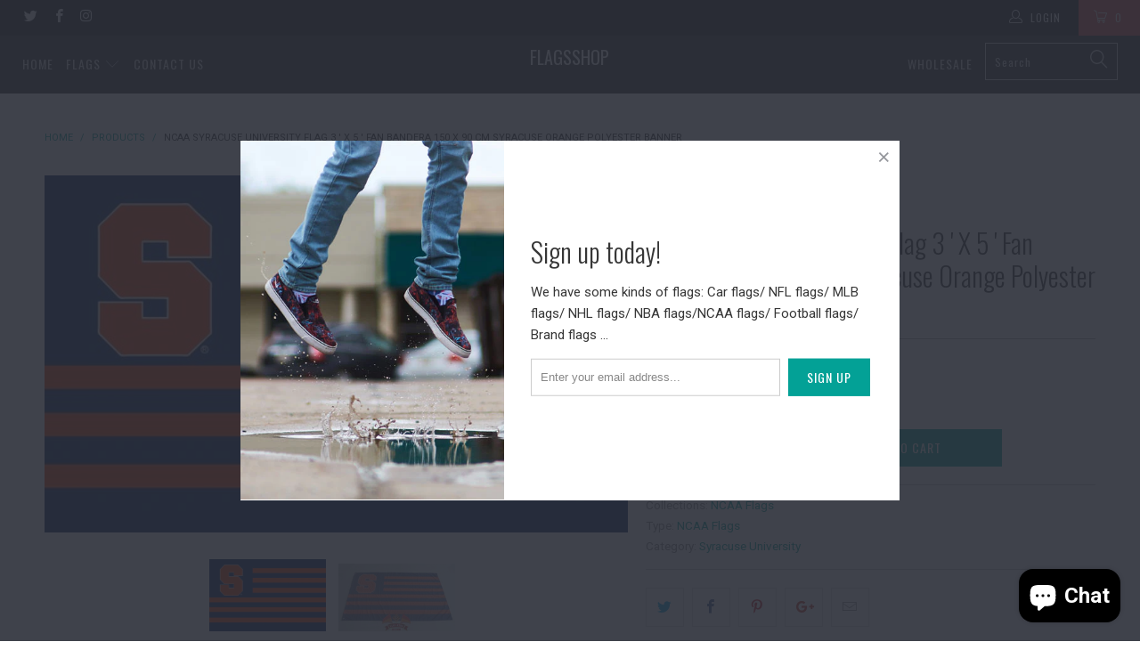

--- FILE ---
content_type: text/html; charset=utf-8
request_url: https://carbannerflags.com/products/syracuse-university-flag-3-x-5-fan-bandera-150-x-90-cm-bandera-de-cobre-amarillo-del-metal-agujeros-ncaa-flag-1
body_size: 38454
content:


 <!DOCTYPE html> <!--[if lt IE 7 ]> <html class="ie ie6" lang="en"> <![endif]--> <!--[if IE 7 ]> <html class="ie ie7" lang="en"> <![endif]--> <!--[if IE 8 ]> <html class="ie ie8" lang="en"> <![endif]--> <!--[if IE 9 ]> <html class="ie ie9" lang="en"> <![endif]--> <!--[if (gte IE 10)|!(IE)]> <!--> <html lang="en"> <!-- <![endif]--> <head> <meta charset="utf-8"> <meta http-equiv="cleartype" content="on"> <meta name="robots" content="index,follow"> <meta name="google-site-verification" content="1Q_G3pUE2kQuVIoHqK2Q_lWWHB1Hjc3OJEFSYnXxwOA" /> <!-- Custom Fonts --> <link href="//fonts.googleapis.com/css?family=.|Oswald:light,normal,bold|Oswald:light,normal,bold|Oswald:light,normal,bold|Roboto:light,normal,bold|Roboto:light,normal,bold" rel="stylesheet" type="text/css" /> <!-- Stylesheets for Turbo 1.0.4 --> <link href="//carbannerflags.com/cdn/shop/t/2/assets/styles.scss.css?v=161747581230145520301768570011" rel="stylesheet" type="text/css" media="all" /> <title>NCAA Syracuse University Flag 3 &#39; X 5 &#39; Fan bandera 150 X 90 CM Syracu - flagsshop</title> <meta name="description" content="  1.Size:3x5 FT,90cmx150cm  2.Quality Materials:100% polyester,Anti-UV --- &quot; 1 Year No Questions Asked Warranty&#39;&#39;  3.2 Metal Grommets  4.Digital Printing  5.For out door and in door use  6. For 2 sided is double sided printing three layers.    We can design and made and wholesale for you ,if you need please contact us." /> <meta name="author" content="flagsshop"> <meta property="og:url" content="https://carbannerflags.com/products/syracuse-university-flag-3-x-5-fan-bandera-150-x-90-cm-bandera-de-cobre-amarillo-del-metal-agujeros-ncaa-flag-1"> <meta property="og:site_name" content="flagsshop"> <meta property="og:type" content="product"> <meta property="og:title" content="NCAA Syracuse University Flag 3 &#39; X 5 &#39; Fan bandera 150 X 90 CM Syracuse Orange Polyester Banner"> <meta property="og:image" content="http://carbannerflags.com/cdn/shop/products/syracuse_university_orange_striped_flag_73252sma_600x.jpg?v=1580085200"> <meta property="og:image:secure_url" content="https://carbannerflags.com/cdn/shop/products/syracuse_university_orange_striped_flag_73252sma_600x.jpg?v=1580085200"> <meta property="og:image" content="http://carbannerflags.com/cdn/shop/products/Syracuse-University-Flag-3-X-5-Fan-bandera-150-X-90-CM-bandera-de-cobre-amarillo.jpg_200x200_398cb62f-4ff7-44fc-b02f-a80b78023d34_600x.jpg?v=1580085200"> <meta property="og:image:secure_url" content="https://carbannerflags.com/cdn/shop/products/Syracuse-University-Flag-3-X-5-Fan-bandera-150-X-90-CM-bandera-de-cobre-amarillo.jpg_200x200_398cb62f-4ff7-44fc-b02f-a80b78023d34_600x.jpg?v=1580085200"> <meta property="og:price:amount" content="16.99"> <meta property="og:price:currency" content="USD"> <meta property="og:description" content="  1.Size:3x5 FT,90cmx150cm  2.Quality Materials:100% polyester,Anti-UV --- &quot; 1 Year No Questions Asked Warranty&#39;&#39;  3.2 Metal Grommets  4.Digital Printing  5.For out door and in door use  6. For 2 sided is double sided printing three layers.    We can design and made and wholesale for you ,if you need please contact us."> <meta name="twitter:card" content="summary"> <meta name="twitter:title" content="NCAA Syracuse University Flag 3 ' X 5 ' Fan bandera 150 X 90 CM Syracuse Orange Polyester Banner"> <meta name="twitter:description" content="  1.Size:3x5 FT,90cmx150cm  2.Quality Materials:100% polyester,Anti-UV --- &quot; 1 Year No Questions Asked Warranty&#39;&#39;  3.2 Metal Grommets  4.Digital Printing  5.For out door and in door use  6. For 2 sided is double sided printing three layers.    We can design and made and wholesale for you ,if you need please contact us."> <meta name="twitter:image" content="https://carbannerflags.com/cdn/shop/products/syracuse_university_orange_striped_flag_73252sma_medium.jpg?v=1580085200"> <meta name="twitter:image:width" content="240"> <meta name="twitter:image:height" content="240"> <!-- Mobile Specific Metas --> <meta name="HandheldFriendly" content="True"> <meta name="MobileOptimized" content="320"> <meta name="viewport" content="width=device-width,initial-scale=1"> <meta name="theme-color" content="#ffffff"> <link rel="shortcut icon" type="image/x-icon" href="//carbannerflags.com/cdn/shop/t/2/assets/favicon.png?v=80284718385152003461497180337"> <link rel="canonical" href="https://carbannerflags.com/products/syracuse-university-flag-3-x-5-fan-bandera-150-x-90-cm-bandera-de-cobre-amarillo-del-metal-agujeros-ncaa-flag-1" /> <!-- Global site tag (gtag.js) - Google Ads: 806953258 --> <script async src="https://www.googletagmanager.com/gtag/js?id=AW-806953258"></script> <script>
  window.dataLayer = window.dataLayer || [];
  function gtag(){dataLayer.push(arguments);}
  gtag('js', new Date());

  gtag('config', 'AW-806953258');</script> <script>window.performance && window.performance.mark && window.performance.mark('shopify.content_for_header.start');</script> <meta id="shopify-digital-wallet" name="shopify-digital-wallet" content="/18464053/digital_wallets/dialog"> <meta name="shopify-checkout-api-token" content="45a644129c6a6939a4bf980dbbab835e"> <link rel="alternate" type="application/json+oembed" href="https://carbannerflags.com/products/syracuse-university-flag-3-x-5-fan-bandera-150-x-90-cm-bandera-de-cobre-amarillo-del-metal-agujeros-ncaa-flag-1.oembed"> <script async="async" src="/checkouts/internal/preloads.js?locale=en-US"></script> <script id="apple-pay-shop-capabilities" type="application/json">{"shopId":18464053,"countryCode":"US","currencyCode":"USD","merchantCapabilities":["supports3DS"],"merchantId":"gid:\/\/shopify\/Shop\/18464053","merchantName":"flagsshop","requiredBillingContactFields":["postalAddress","email","phone"],"requiredShippingContactFields":["postalAddress","email","phone"],"shippingType":"shipping","supportedNetworks":["visa","masterCard","amex","jcb","discover","elo"],"total":{"type":"pending","label":"flagsshop","amount":"1.00"},"shopifyPaymentsEnabled":false,"supportsSubscriptions":false}</script> <script id="shopify-features" type="application/json">{"accessToken":"45a644129c6a6939a4bf980dbbab835e","betas":["rich-media-storefront-analytics"],"domain":"carbannerflags.com","predictiveSearch":true,"shopId":18464053,"locale":"en"}</script> <script>var Shopify = Shopify || {};
Shopify.shop = "flagsshop.myshopify.com";
Shopify.locale = "en";
Shopify.currency = {"active":"USD","rate":"1.0"};
Shopify.country = "US";
Shopify.theme = {"name":"turbo-theme-portland","id":169072720,"schema_name":null,"schema_version":null,"theme_store_id":null,"role":"main"};
Shopify.theme.handle = "null";
Shopify.theme.style = {"id":null,"handle":null};
Shopify.cdnHost = "carbannerflags.com/cdn";
Shopify.routes = Shopify.routes || {};
Shopify.routes.root = "/";</script> <script type="module">!function(o){(o.Shopify=o.Shopify||{}).modules=!0}(window);</script> <script>!function(o){function n(){var o=[];function n(){o.push(Array.prototype.slice.apply(arguments))}return n.q=o,n}var t=o.Shopify=o.Shopify||{};t.loadFeatures=n(),t.autoloadFeatures=n()}(window);</script> <script id="shop-js-analytics" type="application/json">{"pageType":"product"}</script> <script defer="defer" async type="module" src="//carbannerflags.com/cdn/shopifycloud/shop-js/modules/v2/client.init-shop-cart-sync_BT-GjEfc.en.esm.js"></script> <script defer="defer" async type="module" src="//carbannerflags.com/cdn/shopifycloud/shop-js/modules/v2/chunk.common_D58fp_Oc.esm.js"></script> <script defer="defer" async type="module" src="//carbannerflags.com/cdn/shopifycloud/shop-js/modules/v2/chunk.modal_xMitdFEc.esm.js"></script> <script type="module">
  await import("//carbannerflags.com/cdn/shopifycloud/shop-js/modules/v2/client.init-shop-cart-sync_BT-GjEfc.en.esm.js");
await import("//carbannerflags.com/cdn/shopifycloud/shop-js/modules/v2/chunk.common_D58fp_Oc.esm.js");
await import("//carbannerflags.com/cdn/shopifycloud/shop-js/modules/v2/chunk.modal_xMitdFEc.esm.js");

  window.Shopify.SignInWithShop?.initShopCartSync?.({"fedCMEnabled":true,"windoidEnabled":true});</script> <script>(function() {
  var isLoaded = false;
  function asyncLoad() {
    if (isLoaded) return;
    isLoaded = true;
    var urls = ["https:\/\/cdn-stamped-io.azureedge.net\/files\/shopify.v2.min.js?shop=flagsshop.myshopify.com","https:\/\/cdn.shopify.com\/s\/files\/1\/0184\/4255\/1360\/files\/pinit.v2.min.js?v=1652785015\u0026shop=flagsshop.myshopify.com","https:\/\/cdn.hextom.com\/js\/freeshippingbar.js?shop=flagsshop.myshopify.com"];
    for (var i = 0; i <urls.length; i++) {
      var s = document.createElement('script');
      s.type = 'text/javascript';
      s.async = true;
      s.src = urls[i];
      var x = document.getElementsByTagName('script')[0];
      x.parentNode.insertBefore(s, x);
    }
  };
  if(window.attachEvent) {
    window.attachEvent('onload', asyncLoad);
  } else {
    window.addEventListener('load', asyncLoad, false);
  }
})();</script> <script id="__st">var __st={"a":18464053,"offset":28800,"reqid":"0dbe753a-5ac5-4775-bdea-4034e22bbb73-1769266138","pageurl":"carbannerflags.com\/products\/syracuse-university-flag-3-x-5-fan-bandera-150-x-90-cm-bandera-de-cobre-amarillo-del-metal-agujeros-ncaa-flag-1","u":"62937e4d1f7c","p":"product","rtyp":"product","rid":9692983824};</script> <script>window.ShopifyPaypalV4VisibilityTracking = true;</script> <script id="captcha-bootstrap">!function(){'use strict';const t='contact',e='account',n='new_comment',o=[[t,t],['blogs',n],['comments',n],[t,'customer']],c=[[e,'customer_login'],[e,'guest_login'],[e,'recover_customer_password'],[e,'create_customer']],r=t=>t.map((([t,e])=>`form[action*='/${t}']:not([data-nocaptcha='true']) input[name='form_type'][value='${e}']`)).join(','),a=t=>()=>t?[...document.querySelectorAll(t)].map((t=>t.form)):[];function s(){const t=[...o],e=r(t);return a(e)}const i='password',u='form_key',d=['recaptcha-v3-token','g-recaptcha-response','h-captcha-response',i],f=()=>{try{return window.sessionStorage}catch{return}},m='__shopify_v',_=t=>t.elements[u];function p(t,e,n=!1){try{const o=window.sessionStorage,c=JSON.parse(o.getItem(e)),{data:r}=function(t){const{data:e,action:n}=t;return t[m]||n?{data:e,action:n}:{data:t,action:n}}(c);for(const[e,n]of Object.entries(r))t.elements[e]&&(t.elements[e].value=n);n&&o.removeItem(e)}catch(o){console.error('form repopulation failed',{error:o})}}const l='form_type',E='cptcha';function T(t){t.dataset[E]=!0}const w=window,h=w.document,L='Shopify',v='ce_forms',y='captcha';let A=!1;((t,e)=>{const n=(g='f06e6c50-85a8-45c8-87d0-21a2b65856fe',I='https://cdn.shopify.com/shopifycloud/storefront-forms-hcaptcha/ce_storefront_forms_captcha_hcaptcha.v1.5.2.iife.js',D={infoText:'Protected by hCaptcha',privacyText:'Privacy',termsText:'Terms'},(t,e,n)=>{const o=w[L][v],c=o.bindForm;if(c)return c(t,g,e,D).then(n);var r;o.q.push([[t,g,e,D],n]),r=I,A||(h.body.append(Object.assign(h.createElement('script'),{id:'captcha-provider',async:!0,src:r})),A=!0)});var g,I,D;w[L]=w[L]||{},w[L][v]=w[L][v]||{},w[L][v].q=[],w[L][y]=w[L][y]||{},w[L][y].protect=function(t,e){n(t,void 0,e),T(t)},Object.freeze(w[L][y]),function(t,e,n,w,h,L){const[v,y,A,g]=function(t,e,n){const i=e?o:[],u=t?c:[],d=[...i,...u],f=r(d),m=r(i),_=r(d.filter((([t,e])=>n.includes(e))));return[a(f),a(m),a(_),s()]}(w,h,L),I=t=>{const e=t.target;return e instanceof HTMLFormElement?e:e&&e.form},D=t=>v().includes(t);t.addEventListener('submit',(t=>{const e=I(t);if(!e)return;const n=D(e)&&!e.dataset.hcaptchaBound&&!e.dataset.recaptchaBound,o=_(e),c=g().includes(e)&&(!o||!o.value);(n||c)&&t.preventDefault(),c&&!n&&(function(t){try{if(!f())return;!function(t){const e=f();if(!e)return;const n=_(t);if(!n)return;const o=n.value;o&&e.removeItem(o)}(t);const e=Array.from(Array(32),(()=>Math.random().toString(36)[2])).join('');!function(t,e){_(t)||t.append(Object.assign(document.createElement('input'),{type:'hidden',name:u})),t.elements[u].value=e}(t,e),function(t,e){const n=f();if(!n)return;const o=[...t.querySelectorAll(`input[type='${i}']`)].map((({name:t})=>t)),c=[...d,...o],r={};for(const[a,s]of new FormData(t).entries())c.includes(a)||(r[a]=s);n.setItem(e,JSON.stringify({[m]:1,action:t.action,data:r}))}(t,e)}catch(e){console.error('failed to persist form',e)}}(e),e.submit())}));const S=(t,e)=>{t&&!t.dataset[E]&&(n(t,e.some((e=>e===t))),T(t))};for(const o of['focusin','change'])t.addEventListener(o,(t=>{const e=I(t);D(e)&&S(e,y())}));const B=e.get('form_key'),M=e.get(l),P=B&&M;t.addEventListener('DOMContentLoaded',(()=>{const t=y();if(P)for(const e of t)e.elements[l].value===M&&p(e,B);[...new Set([...A(),...v().filter((t=>'true'===t.dataset.shopifyCaptcha))])].forEach((e=>S(e,t)))}))}(h,new URLSearchParams(w.location.search),n,t,e,['guest_login'])})(!0,!0)}();</script> <script integrity="sha256-4kQ18oKyAcykRKYeNunJcIwy7WH5gtpwJnB7kiuLZ1E=" data-source-attribution="shopify.loadfeatures" defer="defer" src="//carbannerflags.com/cdn/shopifycloud/storefront/assets/storefront/load_feature-a0a9edcb.js" crossorigin="anonymous"></script> <script data-source-attribution="shopify.dynamic_checkout.dynamic.init">var Shopify=Shopify||{};Shopify.PaymentButton=Shopify.PaymentButton||{isStorefrontPortableWallets:!0,init:function(){window.Shopify.PaymentButton.init=function(){};var t=document.createElement("script");t.src="https://carbannerflags.com/cdn/shopifycloud/portable-wallets/latest/portable-wallets.en.js",t.type="module",document.head.appendChild(t)}};</script> <script data-source-attribution="shopify.dynamic_checkout.buyer_consent">
  function portableWalletsHideBuyerConsent(e){var t=document.getElementById("shopify-buyer-consent"),n=document.getElementById("shopify-subscription-policy-button");t&&n&&(t.classList.add("hidden"),t.setAttribute("aria-hidden","true"),n.removeEventListener("click",e))}function portableWalletsShowBuyerConsent(e){var t=document.getElementById("shopify-buyer-consent"),n=document.getElementById("shopify-subscription-policy-button");t&&n&&(t.classList.remove("hidden"),t.removeAttribute("aria-hidden"),n.addEventListener("click",e))}window.Shopify?.PaymentButton&&(window.Shopify.PaymentButton.hideBuyerConsent=portableWalletsHideBuyerConsent,window.Shopify.PaymentButton.showBuyerConsent=portableWalletsShowBuyerConsent);</script> <script data-source-attribution="shopify.dynamic_checkout.cart.bootstrap">document.addEventListener("DOMContentLoaded",(function(){function t(){return document.querySelector("shopify-accelerated-checkout-cart, shopify-accelerated-checkout")}if(t())Shopify.PaymentButton.init();else{new MutationObserver((function(e,n){t()&&(Shopify.PaymentButton.init(),n.disconnect())})).observe(document.body,{childList:!0,subtree:!0})}}));</script> <link id="shopify-accelerated-checkout-styles" rel="stylesheet" media="screen" href="https://carbannerflags.com/cdn/shopifycloud/portable-wallets/latest/accelerated-checkout-backwards-compat.css" crossorigin="anonymous">
<style id="shopify-accelerated-checkout-cart">
        #shopify-buyer-consent {
  margin-top: 1em;
  display: inline-block;
  width: 100%;
}

#shopify-buyer-consent.hidden {
  display: none;
}

#shopify-subscription-policy-button {
  background: none;
  border: none;
  padding: 0;
  text-decoration: underline;
  font-size: inherit;
  cursor: pointer;
}

#shopify-subscription-policy-button::before {
  box-shadow: none;
}

      </style>

 <script>window.performance && window.performance.mark && window.performance.mark('shopify.content_for_header.end');</script><!-- BEGIN app block: shopify://apps/judge-me-reviews/blocks/judgeme_core/61ccd3b1-a9f2-4160-9fe9-4fec8413e5d8 --><!-- Start of Judge.me Core -->






<link rel="dns-prefetch" href="https://cdnwidget.judge.me">
<link rel="dns-prefetch" href="https://cdn.judge.me">
<link rel="dns-prefetch" href="https://cdn1.judge.me">
<link rel="dns-prefetch" href="https://api.judge.me">

<script data-cfasync='false' class='jdgm-settings-script'>window.jdgmSettings={"pagination":5,"disable_web_reviews":false,"badge_no_review_text":"No reviews","badge_n_reviews_text":"{{ n }} review/reviews","hide_badge_preview_if_no_reviews":true,"badge_hide_text":false,"enforce_center_preview_badge":false,"widget_title":"Customer Reviews","widget_open_form_text":"Write a review","widget_close_form_text":"Cancel review","widget_refresh_page_text":"Refresh page","widget_summary_text":"Based on {{ number_of_reviews }} review/reviews","widget_no_review_text":"Be the first to write a review","widget_name_field_text":"Display name","widget_verified_name_field_text":"Verified Name (public)","widget_name_placeholder_text":"Display name","widget_required_field_error_text":"This field is required.","widget_email_field_text":"Email address","widget_verified_email_field_text":"Verified Email (private, can not be edited)","widget_email_placeholder_text":"Your email address","widget_email_field_error_text":"Please enter a valid email address.","widget_rating_field_text":"Rating","widget_review_title_field_text":"Review Title","widget_review_title_placeholder_text":"Give your review a title","widget_review_body_field_text":"Review content","widget_review_body_placeholder_text":"Start writing here...","widget_pictures_field_text":"Picture/Video (optional)","widget_submit_review_text":"Submit Review","widget_submit_verified_review_text":"Submit Verified Review","widget_submit_success_msg_with_auto_publish":"Thank you! Please refresh the page in a few moments to see your review. You can remove or edit your review by logging into \u003ca href='https://judge.me/login' target='_blank' rel='nofollow noopener'\u003eJudge.me\u003c/a\u003e","widget_submit_success_msg_no_auto_publish":"Thank you! Your review will be published as soon as it is approved by the shop admin. You can remove or edit your review by logging into \u003ca href='https://judge.me/login' target='_blank' rel='nofollow noopener'\u003eJudge.me\u003c/a\u003e","widget_show_default_reviews_out_of_total_text":"Showing {{ n_reviews_shown }} out of {{ n_reviews }} reviews.","widget_show_all_link_text":"Show all","widget_show_less_link_text":"Show less","widget_author_said_text":"{{ reviewer_name }} said:","widget_days_text":"{{ n }} days ago","widget_weeks_text":"{{ n }} week/weeks ago","widget_months_text":"{{ n }} month/months ago","widget_years_text":"{{ n }} year/years ago","widget_yesterday_text":"Yesterday","widget_today_text":"Today","widget_replied_text":"\u003e\u003e {{ shop_name }} replied:","widget_read_more_text":"Read more","widget_reviewer_name_as_initial":"","widget_rating_filter_color":"#fbcd0a","widget_rating_filter_see_all_text":"See all reviews","widget_sorting_most_recent_text":"Most Recent","widget_sorting_highest_rating_text":"Highest Rating","widget_sorting_lowest_rating_text":"Lowest Rating","widget_sorting_with_pictures_text":"Only Pictures","widget_sorting_most_helpful_text":"Most Helpful","widget_open_question_form_text":"Ask a question","widget_reviews_subtab_text":"Reviews","widget_questions_subtab_text":"Questions","widget_question_label_text":"Question","widget_answer_label_text":"Answer","widget_question_placeholder_text":"Write your question here","widget_submit_question_text":"Submit Question","widget_question_submit_success_text":"Thank you for your question! We will notify you once it gets answered.","verified_badge_text":"Verified","verified_badge_bg_color":"","verified_badge_text_color":"","verified_badge_placement":"left-of-reviewer-name","widget_review_max_height":"","widget_hide_border":false,"widget_social_share":false,"widget_thumb":false,"widget_review_location_show":false,"widget_location_format":"","all_reviews_include_out_of_store_products":true,"all_reviews_out_of_store_text":"(out of store)","all_reviews_pagination":100,"all_reviews_product_name_prefix_text":"about","enable_review_pictures":true,"enable_question_anwser":false,"widget_theme":"default","review_date_format":"mm/dd/yyyy","default_sort_method":"most-recent","widget_product_reviews_subtab_text":"Product Reviews","widget_shop_reviews_subtab_text":"Shop Reviews","widget_other_products_reviews_text":"Reviews for other products","widget_store_reviews_subtab_text":"Store reviews","widget_no_store_reviews_text":"This store hasn't received any reviews yet","widget_web_restriction_product_reviews_text":"This product hasn't received any reviews yet","widget_no_items_text":"No items found","widget_show_more_text":"Show more","widget_write_a_store_review_text":"Write a Store Review","widget_other_languages_heading":"Reviews in Other Languages","widget_translate_review_text":"Translate review to {{ language }}","widget_translating_review_text":"Translating...","widget_show_original_translation_text":"Show original ({{ language }})","widget_translate_review_failed_text":"Review couldn't be translated.","widget_translate_review_retry_text":"Retry","widget_translate_review_try_again_later_text":"Try again later","show_product_url_for_grouped_product":false,"widget_sorting_pictures_first_text":"Pictures First","show_pictures_on_all_rev_page_mobile":false,"show_pictures_on_all_rev_page_desktop":false,"floating_tab_hide_mobile_install_preference":false,"floating_tab_button_name":"★ Reviews","floating_tab_title":"Let customers speak for us","floating_tab_button_color":"","floating_tab_button_background_color":"","floating_tab_url":"","floating_tab_url_enabled":false,"floating_tab_tab_style":"text","all_reviews_text_badge_text":"Customers rate us {{ shop.metafields.judgeme.all_reviews_rating | round: 1 }}/5 based on {{ shop.metafields.judgeme.all_reviews_count }} reviews.","all_reviews_text_badge_text_branded_style":"{{ shop.metafields.judgeme.all_reviews_rating | round: 1 }} out of 5 stars based on {{ shop.metafields.judgeme.all_reviews_count }} reviews","is_all_reviews_text_badge_a_link":false,"show_stars_for_all_reviews_text_badge":false,"all_reviews_text_badge_url":"","all_reviews_text_style":"branded","all_reviews_text_color_style":"judgeme_brand_color","all_reviews_text_color":"#108474","all_reviews_text_show_jm_brand":false,"featured_carousel_show_header":true,"featured_carousel_title":"Let customers speak for us","testimonials_carousel_title":"Customers are saying","videos_carousel_title":"Real customer stories","cards_carousel_title":"Customers are saying","featured_carousel_count_text":"from {{ n }} reviews","featured_carousel_add_link_to_all_reviews_page":false,"featured_carousel_url":"","featured_carousel_show_images":true,"featured_carousel_autoslide_interval":5,"featured_carousel_arrows_on_the_sides":false,"featured_carousel_height":250,"featured_carousel_width":80,"featured_carousel_image_size":0,"featured_carousel_image_height":250,"featured_carousel_arrow_color":"#eeeeee","verified_count_badge_style":"branded","verified_count_badge_orientation":"horizontal","verified_count_badge_color_style":"judgeme_brand_color","verified_count_badge_color":"#108474","is_verified_count_badge_a_link":false,"verified_count_badge_url":"","verified_count_badge_show_jm_brand":true,"widget_rating_preset_default":5,"widget_first_sub_tab":"product-reviews","widget_show_histogram":true,"widget_histogram_use_custom_color":false,"widget_pagination_use_custom_color":false,"widget_star_use_custom_color":false,"widget_verified_badge_use_custom_color":false,"widget_write_review_use_custom_color":false,"picture_reminder_submit_button":"Upload Pictures","enable_review_videos":false,"mute_video_by_default":false,"widget_sorting_videos_first_text":"Videos First","widget_review_pending_text":"Pending","featured_carousel_items_for_large_screen":3,"social_share_options_order":"Facebook,Twitter","remove_microdata_snippet":false,"disable_json_ld":false,"enable_json_ld_products":false,"preview_badge_show_question_text":false,"preview_badge_no_question_text":"No questions","preview_badge_n_question_text":"{{ number_of_questions }} question/questions","qa_badge_show_icon":false,"qa_badge_position":"same-row","remove_judgeme_branding":true,"widget_add_search_bar":false,"widget_search_bar_placeholder":"Search","widget_sorting_verified_only_text":"Verified only","featured_carousel_theme":"default","featured_carousel_show_rating":true,"featured_carousel_show_title":true,"featured_carousel_show_body":true,"featured_carousel_show_date":false,"featured_carousel_show_reviewer":true,"featured_carousel_show_product":false,"featured_carousel_header_background_color":"#108474","featured_carousel_header_text_color":"#ffffff","featured_carousel_name_product_separator":"reviewed","featured_carousel_full_star_background":"#108474","featured_carousel_empty_star_background":"#dadada","featured_carousel_vertical_theme_background":"#f9fafb","featured_carousel_verified_badge_enable":true,"featured_carousel_verified_badge_color":"#108474","featured_carousel_border_style":"round","featured_carousel_review_line_length_limit":3,"featured_carousel_more_reviews_button_text":"Read more reviews","featured_carousel_view_product_button_text":"View product","all_reviews_page_load_reviews_on":"scroll","all_reviews_page_load_more_text":"Load More Reviews","disable_fb_tab_reviews":false,"enable_ajax_cdn_cache":false,"widget_advanced_speed_features":5,"widget_public_name_text":"displayed publicly like","default_reviewer_name":"John Smith","default_reviewer_name_has_non_latin":true,"widget_reviewer_anonymous":"Anonymous","medals_widget_title":"Judge.me Review Medals","medals_widget_background_color":"#f9fafb","medals_widget_position":"footer_all_pages","medals_widget_border_color":"#f9fafb","medals_widget_verified_text_position":"left","medals_widget_use_monochromatic_version":false,"medals_widget_elements_color":"#108474","show_reviewer_avatar":true,"widget_invalid_yt_video_url_error_text":"Not a YouTube video URL","widget_max_length_field_error_text":"Please enter no more than {0} characters.","widget_show_country_flag":false,"widget_show_collected_via_shop_app":true,"widget_verified_by_shop_badge_style":"light","widget_verified_by_shop_text":"Verified by Shop","widget_show_photo_gallery":false,"widget_load_with_code_splitting":true,"widget_ugc_install_preference":false,"widget_ugc_title":"Made by us, Shared by you","widget_ugc_subtitle":"Tag us to see your picture featured in our page","widget_ugc_arrows_color":"#ffffff","widget_ugc_primary_button_text":"Buy Now","widget_ugc_primary_button_background_color":"#108474","widget_ugc_primary_button_text_color":"#ffffff","widget_ugc_primary_button_border_width":"0","widget_ugc_primary_button_border_style":"none","widget_ugc_primary_button_border_color":"#108474","widget_ugc_primary_button_border_radius":"25","widget_ugc_secondary_button_text":"Load More","widget_ugc_secondary_button_background_color":"#ffffff","widget_ugc_secondary_button_text_color":"#108474","widget_ugc_secondary_button_border_width":"2","widget_ugc_secondary_button_border_style":"solid","widget_ugc_secondary_button_border_color":"#108474","widget_ugc_secondary_button_border_radius":"25","widget_ugc_reviews_button_text":"View Reviews","widget_ugc_reviews_button_background_color":"#ffffff","widget_ugc_reviews_button_text_color":"#108474","widget_ugc_reviews_button_border_width":"2","widget_ugc_reviews_button_border_style":"solid","widget_ugc_reviews_button_border_color":"#108474","widget_ugc_reviews_button_border_radius":"25","widget_ugc_reviews_button_link_to":"judgeme-reviews-page","widget_ugc_show_post_date":true,"widget_ugc_max_width":"800","widget_rating_metafield_value_type":true,"widget_primary_color":"#108474","widget_enable_secondary_color":false,"widget_secondary_color":"#edf5f5","widget_summary_average_rating_text":"{{ average_rating }} out of 5","widget_media_grid_title":"Customer photos \u0026 videos","widget_media_grid_see_more_text":"See more","widget_round_style":false,"widget_show_product_medals":true,"widget_verified_by_judgeme_text":"Verified by Judge.me","widget_show_store_medals":true,"widget_verified_by_judgeme_text_in_store_medals":"Verified by Judge.me","widget_media_field_exceed_quantity_message":"Sorry, we can only accept {{ max_media }} for one review.","widget_media_field_exceed_limit_message":"{{ file_name }} is too large, please select a {{ media_type }} less than {{ size_limit }}MB.","widget_review_submitted_text":"Review Submitted!","widget_question_submitted_text":"Question Submitted!","widget_close_form_text_question":"Cancel","widget_write_your_answer_here_text":"Write your answer here","widget_enabled_branded_link":true,"widget_show_collected_by_judgeme":false,"widget_reviewer_name_color":"","widget_write_review_text_color":"","widget_write_review_bg_color":"","widget_collected_by_judgeme_text":"collected by Judge.me","widget_pagination_type":"standard","widget_load_more_text":"Load More","widget_load_more_color":"#108474","widget_full_review_text":"Full Review","widget_read_more_reviews_text":"Read More Reviews","widget_read_questions_text":"Read Questions","widget_questions_and_answers_text":"Questions \u0026 Answers","widget_verified_by_text":"Verified by","widget_verified_text":"Verified","widget_number_of_reviews_text":"{{ number_of_reviews }} reviews","widget_back_button_text":"Back","widget_next_button_text":"Next","widget_custom_forms_filter_button":"Filters","custom_forms_style":"horizontal","widget_show_review_information":false,"how_reviews_are_collected":"How reviews are collected?","widget_show_review_keywords":false,"widget_gdpr_statement":"How we use your data: We'll only contact you about the review you left, and only if necessary. By submitting your review, you agree to Judge.me's \u003ca href='https://judge.me/terms' target='_blank' rel='nofollow noopener'\u003eterms\u003c/a\u003e, \u003ca href='https://judge.me/privacy' target='_blank' rel='nofollow noopener'\u003eprivacy\u003c/a\u003e and \u003ca href='https://judge.me/content-policy' target='_blank' rel='nofollow noopener'\u003econtent\u003c/a\u003e policies.","widget_multilingual_sorting_enabled":false,"widget_translate_review_content_enabled":false,"widget_translate_review_content_method":"manual","popup_widget_review_selection":"automatically_with_pictures","popup_widget_round_border_style":true,"popup_widget_show_title":true,"popup_widget_show_body":true,"popup_widget_show_reviewer":false,"popup_widget_show_product":true,"popup_widget_show_pictures":true,"popup_widget_use_review_picture":true,"popup_widget_show_on_home_page":true,"popup_widget_show_on_product_page":true,"popup_widget_show_on_collection_page":true,"popup_widget_show_on_cart_page":true,"popup_widget_position":"bottom_left","popup_widget_first_review_delay":5,"popup_widget_duration":5,"popup_widget_interval":5,"popup_widget_review_count":5,"popup_widget_hide_on_mobile":true,"review_snippet_widget_round_border_style":true,"review_snippet_widget_card_color":"#FFFFFF","review_snippet_widget_slider_arrows_background_color":"#FFFFFF","review_snippet_widget_slider_arrows_color":"#000000","review_snippet_widget_star_color":"#108474","show_product_variant":false,"all_reviews_product_variant_label_text":"Variant: ","widget_show_verified_branding":true,"widget_ai_summary_title":"Customers say","widget_ai_summary_disclaimer":"AI-powered review summary based on recent customer reviews","widget_show_ai_summary":false,"widget_show_ai_summary_bg":false,"widget_show_review_title_input":true,"redirect_reviewers_invited_via_email":"external_form","request_store_review_after_product_review":false,"request_review_other_products_in_order":false,"review_form_color_scheme":"default","review_form_corner_style":"square","review_form_star_color":{},"review_form_text_color":"#333333","review_form_background_color":"#ffffff","review_form_field_background_color":"#fafafa","review_form_button_color":{},"review_form_button_text_color":"#ffffff","review_form_modal_overlay_color":"#000000","review_content_screen_title_text":"How would you rate this product?","review_content_introduction_text":"We would love it if you would share a bit about your experience.","store_review_form_title_text":"How would you rate this store?","store_review_form_introduction_text":"We would love it if you would share a bit about your experience.","show_review_guidance_text":true,"one_star_review_guidance_text":"Poor","five_star_review_guidance_text":"Great","customer_information_screen_title_text":"About you","customer_information_introduction_text":"Please tell us more about you.","custom_questions_screen_title_text":"Your experience in more detail","custom_questions_introduction_text":"Here are a few questions to help us understand more about your experience.","review_submitted_screen_title_text":"Thanks for your review!","review_submitted_screen_thank_you_text":"We are processing it and it will appear on the store soon.","review_submitted_screen_email_verification_text":"Please confirm your email by clicking the link we just sent you. This helps us keep reviews authentic.","review_submitted_request_store_review_text":"Would you like to share your experience of shopping with us?","review_submitted_review_other_products_text":"Would you like to review these products?","store_review_screen_title_text":"Would you like to share your experience of shopping with us?","store_review_introduction_text":"We value your feedback and use it to improve. Please share any thoughts or suggestions you have.","reviewer_media_screen_title_picture_text":"Share a picture","reviewer_media_introduction_picture_text":"Upload a photo to support your review.","reviewer_media_screen_title_video_text":"Share a video","reviewer_media_introduction_video_text":"Upload a video to support your review.","reviewer_media_screen_title_picture_or_video_text":"Share a picture or video","reviewer_media_introduction_picture_or_video_text":"Upload a photo or video to support your review.","reviewer_media_youtube_url_text":"Paste your Youtube URL here","advanced_settings_next_step_button_text":"Next","advanced_settings_close_review_button_text":"Close","modal_write_review_flow":false,"write_review_flow_required_text":"Required","write_review_flow_privacy_message_text":"We respect your privacy.","write_review_flow_anonymous_text":"Post review as anonymous","write_review_flow_visibility_text":"This won't be visible to other customers.","write_review_flow_multiple_selection_help_text":"Select as many as you like","write_review_flow_single_selection_help_text":"Select one option","write_review_flow_required_field_error_text":"This field is required","write_review_flow_invalid_email_error_text":"Please enter a valid email address","write_review_flow_max_length_error_text":"Max. {{ max_length }} characters.","write_review_flow_media_upload_text":"\u003cb\u003eClick to upload\u003c/b\u003e or drag and drop","write_review_flow_gdpr_statement":"We'll only contact you about your review if necessary. By submitting your review, you agree to our \u003ca href='https://judge.me/terms' target='_blank' rel='nofollow noopener'\u003eterms and conditions\u003c/a\u003e and \u003ca href='https://judge.me/privacy' target='_blank' rel='nofollow noopener'\u003eprivacy policy\u003c/a\u003e.","rating_only_reviews_enabled":false,"show_negative_reviews_help_screen":false,"new_review_flow_help_screen_rating_threshold":3,"negative_review_resolution_screen_title_text":"Tell us more","negative_review_resolution_text":"Your experience matters to us. If there were issues with your purchase, we're here to help. Feel free to reach out to us, we'd love the opportunity to make things right.","negative_review_resolution_button_text":"Contact us","negative_review_resolution_proceed_with_review_text":"Leave a review","negative_review_resolution_subject":"Issue with purchase from {{ shop_name }}.{{ order_name }}","preview_badge_collection_page_install_status":false,"widget_review_custom_css":"","preview_badge_custom_css":"","preview_badge_stars_count":"5-stars","featured_carousel_custom_css":"","floating_tab_custom_css":"","all_reviews_widget_custom_css":"","medals_widget_custom_css":"","verified_badge_custom_css":"","all_reviews_text_custom_css":"","transparency_badges_collected_via_store_invite":false,"transparency_badges_from_another_provider":false,"transparency_badges_collected_from_store_visitor":false,"transparency_badges_collected_by_verified_review_provider":false,"transparency_badges_earned_reward":false,"transparency_badges_collected_via_store_invite_text":"Review collected via store invitation","transparency_badges_from_another_provider_text":"Review collected from another provider","transparency_badges_collected_from_store_visitor_text":"Review collected from a store visitor","transparency_badges_written_in_google_text":"Review written in Google","transparency_badges_written_in_etsy_text":"Review written in Etsy","transparency_badges_written_in_shop_app_text":"Review written in Shop App","transparency_badges_earned_reward_text":"Review earned a reward for future purchase","product_review_widget_per_page":10,"widget_store_review_label_text":"Review about the store","checkout_comment_extension_title_on_product_page":"Customer Comments","checkout_comment_extension_num_latest_comment_show":5,"checkout_comment_extension_format":"name_and_timestamp","checkout_comment_customer_name":"last_initial","checkout_comment_comment_notification":true,"preview_badge_collection_page_install_preference":false,"preview_badge_home_page_install_preference":false,"preview_badge_product_page_install_preference":false,"review_widget_install_preference":"","review_carousel_install_preference":false,"floating_reviews_tab_install_preference":"none","verified_reviews_count_badge_install_preference":false,"all_reviews_text_install_preference":false,"review_widget_best_location":false,"judgeme_medals_install_preference":false,"review_widget_revamp_enabled":false,"review_widget_qna_enabled":false,"review_widget_header_theme":"minimal","review_widget_widget_title_enabled":true,"review_widget_header_text_size":"medium","review_widget_header_text_weight":"regular","review_widget_average_rating_style":"compact","review_widget_bar_chart_enabled":true,"review_widget_bar_chart_type":"numbers","review_widget_bar_chart_style":"standard","review_widget_expanded_media_gallery_enabled":false,"review_widget_reviews_section_theme":"standard","review_widget_image_style":"thumbnails","review_widget_review_image_ratio":"square","review_widget_stars_size":"medium","review_widget_verified_badge":"standard_text","review_widget_review_title_text_size":"medium","review_widget_review_text_size":"medium","review_widget_review_text_length":"medium","review_widget_number_of_columns_desktop":3,"review_widget_carousel_transition_speed":5,"review_widget_custom_questions_answers_display":"always","review_widget_button_text_color":"#FFFFFF","review_widget_text_color":"#000000","review_widget_lighter_text_color":"#7B7B7B","review_widget_corner_styling":"soft","review_widget_review_word_singular":"review","review_widget_review_word_plural":"reviews","review_widget_voting_label":"Helpful?","review_widget_shop_reply_label":"Reply from {{ shop_name }}:","review_widget_filters_title":"Filters","qna_widget_question_word_singular":"Question","qna_widget_question_word_plural":"Questions","qna_widget_answer_reply_label":"Answer from {{ answerer_name }}:","qna_content_screen_title_text":"Ask a question about this product","qna_widget_question_required_field_error_text":"Please enter your question.","qna_widget_flow_gdpr_statement":"We'll only contact you about your question if necessary. By submitting your question, you agree to our \u003ca href='https://judge.me/terms' target='_blank' rel='nofollow noopener'\u003eterms and conditions\u003c/a\u003e and \u003ca href='https://judge.me/privacy' target='_blank' rel='nofollow noopener'\u003eprivacy policy\u003c/a\u003e.","qna_widget_question_submitted_text":"Thanks for your question!","qna_widget_close_form_text_question":"Close","qna_widget_question_submit_success_text":"We’ll notify you by email when your question is answered.","all_reviews_widget_v2025_enabled":false,"all_reviews_widget_v2025_header_theme":"default","all_reviews_widget_v2025_widget_title_enabled":true,"all_reviews_widget_v2025_header_text_size":"medium","all_reviews_widget_v2025_header_text_weight":"regular","all_reviews_widget_v2025_average_rating_style":"compact","all_reviews_widget_v2025_bar_chart_enabled":true,"all_reviews_widget_v2025_bar_chart_type":"numbers","all_reviews_widget_v2025_bar_chart_style":"standard","all_reviews_widget_v2025_expanded_media_gallery_enabled":false,"all_reviews_widget_v2025_show_store_medals":true,"all_reviews_widget_v2025_show_photo_gallery":true,"all_reviews_widget_v2025_show_review_keywords":false,"all_reviews_widget_v2025_show_ai_summary":false,"all_reviews_widget_v2025_show_ai_summary_bg":false,"all_reviews_widget_v2025_add_search_bar":false,"all_reviews_widget_v2025_default_sort_method":"most-recent","all_reviews_widget_v2025_reviews_per_page":10,"all_reviews_widget_v2025_reviews_section_theme":"default","all_reviews_widget_v2025_image_style":"thumbnails","all_reviews_widget_v2025_review_image_ratio":"square","all_reviews_widget_v2025_stars_size":"medium","all_reviews_widget_v2025_verified_badge":"bold_badge","all_reviews_widget_v2025_review_title_text_size":"medium","all_reviews_widget_v2025_review_text_size":"medium","all_reviews_widget_v2025_review_text_length":"medium","all_reviews_widget_v2025_number_of_columns_desktop":3,"all_reviews_widget_v2025_carousel_transition_speed":5,"all_reviews_widget_v2025_custom_questions_answers_display":"always","all_reviews_widget_v2025_show_product_variant":false,"all_reviews_widget_v2025_show_reviewer_avatar":true,"all_reviews_widget_v2025_reviewer_name_as_initial":"","all_reviews_widget_v2025_review_location_show":false,"all_reviews_widget_v2025_location_format":"","all_reviews_widget_v2025_show_country_flag":false,"all_reviews_widget_v2025_verified_by_shop_badge_style":"light","all_reviews_widget_v2025_social_share":false,"all_reviews_widget_v2025_social_share_options_order":"Facebook,Twitter,LinkedIn,Pinterest","all_reviews_widget_v2025_pagination_type":"standard","all_reviews_widget_v2025_button_text_color":"#FFFFFF","all_reviews_widget_v2025_text_color":"#000000","all_reviews_widget_v2025_lighter_text_color":"#7B7B7B","all_reviews_widget_v2025_corner_styling":"soft","all_reviews_widget_v2025_title":"Customer reviews","all_reviews_widget_v2025_ai_summary_title":"Customers say about this store","all_reviews_widget_v2025_no_review_text":"Be the first to write a review","platform":"shopify","branding_url":"https://app.judge.me/reviews","branding_text":"Powered by Judge.me","locale":"en","reply_name":"flagsshop","widget_version":"3.0","footer":true,"autopublish":true,"review_dates":true,"enable_custom_form":false,"shop_locale":"en","enable_multi_locales_translations":false,"show_review_title_input":true,"review_verification_email_status":"always","can_be_branded":false,"reply_name_text":"flagsshop"};</script> <style class='jdgm-settings-style'>.jdgm-xx{left:0}:root{--jdgm-primary-color: #108474;--jdgm-secondary-color: rgba(16,132,116,0.1);--jdgm-star-color: #108474;--jdgm-write-review-text-color: white;--jdgm-write-review-bg-color: #108474;--jdgm-paginate-color: #108474;--jdgm-border-radius: 0;--jdgm-reviewer-name-color: #108474}.jdgm-histogram__bar-content{background-color:#108474}.jdgm-rev[data-verified-buyer=true] .jdgm-rev__icon.jdgm-rev__icon:after,.jdgm-rev__buyer-badge.jdgm-rev__buyer-badge{color:white;background-color:#108474}.jdgm-review-widget--small .jdgm-gallery.jdgm-gallery .jdgm-gallery__thumbnail-link:nth-child(8) .jdgm-gallery__thumbnail-wrapper.jdgm-gallery__thumbnail-wrapper:before{content:"See more"}@media only screen and (min-width: 768px){.jdgm-gallery.jdgm-gallery .jdgm-gallery__thumbnail-link:nth-child(8) .jdgm-gallery__thumbnail-wrapper.jdgm-gallery__thumbnail-wrapper:before{content:"See more"}}.jdgm-prev-badge[data-average-rating='0.00']{display:none !important}.jdgm-author-all-initials{display:none !important}.jdgm-author-last-initial{display:none !important}.jdgm-rev-widg__title{visibility:hidden}.jdgm-rev-widg__summary-text{visibility:hidden}.jdgm-prev-badge__text{visibility:hidden}.jdgm-rev__prod-link-prefix:before{content:'about'}.jdgm-rev__variant-label:before{content:'Variant: '}.jdgm-rev__out-of-store-text:before{content:'(out of store)'}@media only screen and (min-width: 768px){.jdgm-rev__pics .jdgm-rev_all-rev-page-picture-separator,.jdgm-rev__pics .jdgm-rev__product-picture{display:none}}@media only screen and (max-width: 768px){.jdgm-rev__pics .jdgm-rev_all-rev-page-picture-separator,.jdgm-rev__pics .jdgm-rev__product-picture{display:none}}.jdgm-preview-badge[data-template="product"]{display:none !important}.jdgm-preview-badge[data-template="collection"]{display:none !important}.jdgm-preview-badge[data-template="index"]{display:none !important}.jdgm-review-widget[data-from-snippet="true"]{display:none !important}.jdgm-verified-count-badget[data-from-snippet="true"]{display:none !important}.jdgm-carousel-wrapper[data-from-snippet="true"]{display:none !important}.jdgm-all-reviews-text[data-from-snippet="true"]{display:none !important}.jdgm-medals-section[data-from-snippet="true"]{display:none !important}.jdgm-ugc-media-wrapper[data-from-snippet="true"]{display:none !important}.jdgm-rev__transparency-badge[data-badge-type="review_collected_via_store_invitation"]{display:none !important}.jdgm-rev__transparency-badge[data-badge-type="review_collected_from_another_provider"]{display:none !important}.jdgm-rev__transparency-badge[data-badge-type="review_collected_from_store_visitor"]{display:none !important}.jdgm-rev__transparency-badge[data-badge-type="review_written_in_etsy"]{display:none !important}.jdgm-rev__transparency-badge[data-badge-type="review_written_in_google_business"]{display:none !important}.jdgm-rev__transparency-badge[data-badge-type="review_written_in_shop_app"]{display:none !important}.jdgm-rev__transparency-badge[data-badge-type="review_earned_for_future_purchase"]{display:none !important}.jdgm-review-snippet-widget .jdgm-rev-snippet-widget__cards-container .jdgm-rev-snippet-card{border-radius:8px;background:#fff}.jdgm-review-snippet-widget .jdgm-rev-snippet-widget__cards-container .jdgm-rev-snippet-card__rev-rating .jdgm-star{color:#108474}.jdgm-review-snippet-widget .jdgm-rev-snippet-widget__prev-btn,.jdgm-review-snippet-widget .jdgm-rev-snippet-widget__next-btn{border-radius:50%;background:#fff}.jdgm-review-snippet-widget .jdgm-rev-snippet-widget__prev-btn>svg,.jdgm-review-snippet-widget .jdgm-rev-snippet-widget__next-btn>svg{fill:#000}.jdgm-full-rev-modal.rev-snippet-widget .jm-mfp-container .jm-mfp-content,.jdgm-full-rev-modal.rev-snippet-widget .jm-mfp-container .jdgm-full-rev__icon,.jdgm-full-rev-modal.rev-snippet-widget .jm-mfp-container .jdgm-full-rev__pic-img,.jdgm-full-rev-modal.rev-snippet-widget .jm-mfp-container .jdgm-full-rev__reply{border-radius:8px}.jdgm-full-rev-modal.rev-snippet-widget .jm-mfp-container .jdgm-full-rev[data-verified-buyer="true"] .jdgm-full-rev__icon::after{border-radius:8px}.jdgm-full-rev-modal.rev-snippet-widget .jm-mfp-container .jdgm-full-rev .jdgm-rev__buyer-badge{border-radius:calc( 8px / 2 )}.jdgm-full-rev-modal.rev-snippet-widget .jm-mfp-container .jdgm-full-rev .jdgm-full-rev__replier::before{content:'flagsshop'}.jdgm-full-rev-modal.rev-snippet-widget .jm-mfp-container .jdgm-full-rev .jdgm-full-rev__product-button{border-radius:calc( 8px * 6 )}
</style> <style class='jdgm-settings-style'></style>

  
  
  
  <style class='jdgm-miracle-styles'>
  @-webkit-keyframes jdgm-spin{0%{-webkit-transform:rotate(0deg);-ms-transform:rotate(0deg);transform:rotate(0deg)}100%{-webkit-transform:rotate(359deg);-ms-transform:rotate(359deg);transform:rotate(359deg)}}@keyframes jdgm-spin{0%{-webkit-transform:rotate(0deg);-ms-transform:rotate(0deg);transform:rotate(0deg)}100%{-webkit-transform:rotate(359deg);-ms-transform:rotate(359deg);transform:rotate(359deg)}}@font-face{font-family:'JudgemeStar';src:url("[data-uri]") format("woff");font-weight:normal;font-style:normal}.jdgm-star{font-family:'JudgemeStar';display:inline !important;text-decoration:none !important;padding:0 4px 0 0 !important;margin:0 !important;font-weight:bold;opacity:1;-webkit-font-smoothing:antialiased;-moz-osx-font-smoothing:grayscale}.jdgm-star:hover{opacity:1}.jdgm-star:last-of-type{padding:0 !important}.jdgm-star.jdgm--on:before{content:"\e000"}.jdgm-star.jdgm--off:before{content:"\e001"}.jdgm-star.jdgm--half:before{content:"\e002"}.jdgm-widget *{margin:0;line-height:1.4;-webkit-box-sizing:border-box;-moz-box-sizing:border-box;box-sizing:border-box;-webkit-overflow-scrolling:touch}.jdgm-hidden{display:none !important;visibility:hidden !important}.jdgm-temp-hidden{display:none}.jdgm-spinner{width:40px;height:40px;margin:auto;border-radius:50%;border-top:2px solid #eee;border-right:2px solid #eee;border-bottom:2px solid #eee;border-left:2px solid #ccc;-webkit-animation:jdgm-spin 0.8s infinite linear;animation:jdgm-spin 0.8s infinite linear}.jdgm-spinner:empty{display:block}.jdgm-prev-badge{display:block !important}

</style>


  
  
   


<script data-cfasync='false' class='jdgm-script'>
!function(e){window.jdgm=window.jdgm||{},jdgm.CDN_HOST="https://cdnwidget.judge.me/",jdgm.CDN_HOST_ALT="https://cdn2.judge.me/cdn/widget_frontend/",jdgm.API_HOST="https://api.judge.me/",jdgm.CDN_BASE_URL="https://cdn.shopify.com/extensions/019beb2a-7cf9-7238-9765-11a892117c03/judgeme-extensions-316/assets/",
jdgm.docReady=function(d){(e.attachEvent?"complete"===e.readyState:"loading"!==e.readyState)?
setTimeout(d,0):e.addEventListener("DOMContentLoaded",d)},jdgm.loadCSS=function(d,t,o,a){
!o&&jdgm.loadCSS.requestedUrls.indexOf(d)>=0||(jdgm.loadCSS.requestedUrls.push(d),
(a=e.createElement("link")).rel="stylesheet",a.class="jdgm-stylesheet",a.media="nope!",
a.href=d,a.onload=function(){this.media="all",t&&setTimeout(t)},e.body.appendChild(a))},
jdgm.loadCSS.requestedUrls=[],jdgm.loadJS=function(e,d){var t=new XMLHttpRequest;
t.onreadystatechange=function(){4===t.readyState&&(Function(t.response)(),d&&d(t.response))},
t.open("GET",e),t.onerror=function(){if(e.indexOf(jdgm.CDN_HOST)===0&&jdgm.CDN_HOST_ALT!==jdgm.CDN_HOST){var f=e.replace(jdgm.CDN_HOST,jdgm.CDN_HOST_ALT);jdgm.loadJS(f,d)}},t.send()},jdgm.docReady((function(){(window.jdgmLoadCSS||e.querySelectorAll(
".jdgm-widget, .jdgm-all-reviews-page").length>0)&&(jdgmSettings.widget_load_with_code_splitting?
parseFloat(jdgmSettings.widget_version)>=3?jdgm.loadCSS(jdgm.CDN_HOST+"widget_v3/base.css"):
jdgm.loadCSS(jdgm.CDN_HOST+"widget/base.css"):jdgm.loadCSS(jdgm.CDN_HOST+"shopify_v2.css"),
jdgm.loadJS(jdgm.CDN_HOST+"loa"+"der.js"))}))}(document);
</script>
<noscript><link rel="stylesheet" type="text/css" media="all" href="https://cdnwidget.judge.me/shopify_v2.css"></noscript>

<!-- BEGIN app snippet: theme_fix_tags --><script>
  (function() {
    var jdgmThemeFixes = null;
    if (!jdgmThemeFixes) return;
    var thisThemeFix = jdgmThemeFixes[Shopify.theme.id];
    if (!thisThemeFix) return;

    if (thisThemeFix.html) {
      document.addEventListener("DOMContentLoaded", function() {
        var htmlDiv = document.createElement('div');
        htmlDiv.classList.add('jdgm-theme-fix-html');
        htmlDiv.innerHTML = thisThemeFix.html;
        document.body.append(htmlDiv);
      });
    };

    if (thisThemeFix.css) {
      var styleTag = document.createElement('style');
      styleTag.classList.add('jdgm-theme-fix-style');
      styleTag.innerHTML = thisThemeFix.css;
      document.head.append(styleTag);
    };

    if (thisThemeFix.js) {
      var scriptTag = document.createElement('script');
      scriptTag.classList.add('jdgm-theme-fix-script');
      scriptTag.innerHTML = thisThemeFix.js;
      document.head.append(scriptTag);
    };
  })();
</script>
<!-- END app snippet -->
<!-- End of Judge.me Core -->



<!-- END app block --><script src="https://cdn.shopify.com/extensions/019beb2a-7cf9-7238-9765-11a892117c03/judgeme-extensions-316/assets/loader.js" type="text/javascript" defer="defer"></script>
<script src="https://cdn.shopify.com/extensions/e8878072-2f6b-4e89-8082-94b04320908d/inbox-1254/assets/inbox-chat-loader.js" type="text/javascript" defer="defer"></script>
<link href="https://monorail-edge.shopifysvc.com" rel="dns-prefetch">
<script>(function(){if ("sendBeacon" in navigator && "performance" in window) {try {var session_token_from_headers = performance.getEntriesByType('navigation')[0].serverTiming.find(x => x.name == '_s').description;} catch {var session_token_from_headers = undefined;}var session_cookie_matches = document.cookie.match(/_shopify_s=([^;]*)/);var session_token_from_cookie = session_cookie_matches && session_cookie_matches.length === 2 ? session_cookie_matches[1] : "";var session_token = session_token_from_headers || session_token_from_cookie || "";function handle_abandonment_event(e) {var entries = performance.getEntries().filter(function(entry) {return /monorail-edge.shopifysvc.com/.test(entry.name);});if (!window.abandonment_tracked && entries.length === 0) {window.abandonment_tracked = true;var currentMs = Date.now();var navigation_start = performance.timing.navigationStart;var payload = {shop_id: 18464053,url: window.location.href,navigation_start,duration: currentMs - navigation_start,session_token,page_type: "product"};window.navigator.sendBeacon("https://monorail-edge.shopifysvc.com/v1/produce", JSON.stringify({schema_id: "online_store_buyer_site_abandonment/1.1",payload: payload,metadata: {event_created_at_ms: currentMs,event_sent_at_ms: currentMs}}));}}window.addEventListener('pagehide', handle_abandonment_event);}}());</script>
<script id="web-pixels-manager-setup">(function e(e,d,r,n,o){if(void 0===o&&(o={}),!Boolean(null===(a=null===(i=window.Shopify)||void 0===i?void 0:i.analytics)||void 0===a?void 0:a.replayQueue)){var i,a;window.Shopify=window.Shopify||{};var t=window.Shopify;t.analytics=t.analytics||{};var s=t.analytics;s.replayQueue=[],s.publish=function(e,d,r){return s.replayQueue.push([e,d,r]),!0};try{self.performance.mark("wpm:start")}catch(e){}var l=function(){var e={modern:/Edge?\/(1{2}[4-9]|1[2-9]\d|[2-9]\d{2}|\d{4,})\.\d+(\.\d+|)|Firefox\/(1{2}[4-9]|1[2-9]\d|[2-9]\d{2}|\d{4,})\.\d+(\.\d+|)|Chrom(ium|e)\/(9{2}|\d{3,})\.\d+(\.\d+|)|(Maci|X1{2}).+ Version\/(15\.\d+|(1[6-9]|[2-9]\d|\d{3,})\.\d+)([,.]\d+|)( \(\w+\)|)( Mobile\/\w+|) Safari\/|Chrome.+OPR\/(9{2}|\d{3,})\.\d+\.\d+|(CPU[ +]OS|iPhone[ +]OS|CPU[ +]iPhone|CPU IPhone OS|CPU iPad OS)[ +]+(15[._]\d+|(1[6-9]|[2-9]\d|\d{3,})[._]\d+)([._]\d+|)|Android:?[ /-](13[3-9]|1[4-9]\d|[2-9]\d{2}|\d{4,})(\.\d+|)(\.\d+|)|Android.+Firefox\/(13[5-9]|1[4-9]\d|[2-9]\d{2}|\d{4,})\.\d+(\.\d+|)|Android.+Chrom(ium|e)\/(13[3-9]|1[4-9]\d|[2-9]\d{2}|\d{4,})\.\d+(\.\d+|)|SamsungBrowser\/([2-9]\d|\d{3,})\.\d+/,legacy:/Edge?\/(1[6-9]|[2-9]\d|\d{3,})\.\d+(\.\d+|)|Firefox\/(5[4-9]|[6-9]\d|\d{3,})\.\d+(\.\d+|)|Chrom(ium|e)\/(5[1-9]|[6-9]\d|\d{3,})\.\d+(\.\d+|)([\d.]+$|.*Safari\/(?![\d.]+ Edge\/[\d.]+$))|(Maci|X1{2}).+ Version\/(10\.\d+|(1[1-9]|[2-9]\d|\d{3,})\.\d+)([,.]\d+|)( \(\w+\)|)( Mobile\/\w+|) Safari\/|Chrome.+OPR\/(3[89]|[4-9]\d|\d{3,})\.\d+\.\d+|(CPU[ +]OS|iPhone[ +]OS|CPU[ +]iPhone|CPU IPhone OS|CPU iPad OS)[ +]+(10[._]\d+|(1[1-9]|[2-9]\d|\d{3,})[._]\d+)([._]\d+|)|Android:?[ /-](13[3-9]|1[4-9]\d|[2-9]\d{2}|\d{4,})(\.\d+|)(\.\d+|)|Mobile Safari.+OPR\/([89]\d|\d{3,})\.\d+\.\d+|Android.+Firefox\/(13[5-9]|1[4-9]\d|[2-9]\d{2}|\d{4,})\.\d+(\.\d+|)|Android.+Chrom(ium|e)\/(13[3-9]|1[4-9]\d|[2-9]\d{2}|\d{4,})\.\d+(\.\d+|)|Android.+(UC? ?Browser|UCWEB|U3)[ /]?(15\.([5-9]|\d{2,})|(1[6-9]|[2-9]\d|\d{3,})\.\d+)\.\d+|SamsungBrowser\/(5\.\d+|([6-9]|\d{2,})\.\d+)|Android.+MQ{2}Browser\/(14(\.(9|\d{2,})|)|(1[5-9]|[2-9]\d|\d{3,})(\.\d+|))(\.\d+|)|K[Aa][Ii]OS\/(3\.\d+|([4-9]|\d{2,})\.\d+)(\.\d+|)/},d=e.modern,r=e.legacy,n=navigator.userAgent;return n.match(d)?"modern":n.match(r)?"legacy":"unknown"}(),u="modern"===l?"modern":"legacy",c=(null!=n?n:{modern:"",legacy:""})[u],f=function(e){return[e.baseUrl,"/wpm","/b",e.hashVersion,"modern"===e.buildTarget?"m":"l",".js"].join("")}({baseUrl:d,hashVersion:r,buildTarget:u}),m=function(e){var d=e.version,r=e.bundleTarget,n=e.surface,o=e.pageUrl,i=e.monorailEndpoint;return{emit:function(e){var a=e.status,t=e.errorMsg,s=(new Date).getTime(),l=JSON.stringify({metadata:{event_sent_at_ms:s},events:[{schema_id:"web_pixels_manager_load/3.1",payload:{version:d,bundle_target:r,page_url:o,status:a,surface:n,error_msg:t},metadata:{event_created_at_ms:s}}]});if(!i)return console&&console.warn&&console.warn("[Web Pixels Manager] No Monorail endpoint provided, skipping logging."),!1;try{return self.navigator.sendBeacon.bind(self.navigator)(i,l)}catch(e){}var u=new XMLHttpRequest;try{return u.open("POST",i,!0),u.setRequestHeader("Content-Type","text/plain"),u.send(l),!0}catch(e){return console&&console.warn&&console.warn("[Web Pixels Manager] Got an unhandled error while logging to Monorail."),!1}}}}({version:r,bundleTarget:l,surface:e.surface,pageUrl:self.location.href,monorailEndpoint:e.monorailEndpoint});try{o.browserTarget=l,function(e){var d=e.src,r=e.async,n=void 0===r||r,o=e.onload,i=e.onerror,a=e.sri,t=e.scriptDataAttributes,s=void 0===t?{}:t,l=document.createElement("script"),u=document.querySelector("head"),c=document.querySelector("body");if(l.async=n,l.src=d,a&&(l.integrity=a,l.crossOrigin="anonymous"),s)for(var f in s)if(Object.prototype.hasOwnProperty.call(s,f))try{l.dataset[f]=s[f]}catch(e){}if(o&&l.addEventListener("load",o),i&&l.addEventListener("error",i),u)u.appendChild(l);else{if(!c)throw new Error("Did not find a head or body element to append the script");c.appendChild(l)}}({src:f,async:!0,onload:function(){if(!function(){var e,d;return Boolean(null===(d=null===(e=window.Shopify)||void 0===e?void 0:e.analytics)||void 0===d?void 0:d.initialized)}()){var d=window.webPixelsManager.init(e)||void 0;if(d){var r=window.Shopify.analytics;r.replayQueue.forEach((function(e){var r=e[0],n=e[1],o=e[2];d.publishCustomEvent(r,n,o)})),r.replayQueue=[],r.publish=d.publishCustomEvent,r.visitor=d.visitor,r.initialized=!0}}},onerror:function(){return m.emit({status:"failed",errorMsg:"".concat(f," has failed to load")})},sri:function(e){var d=/^sha384-[A-Za-z0-9+/=]+$/;return"string"==typeof e&&d.test(e)}(c)?c:"",scriptDataAttributes:o}),m.emit({status:"loading"})}catch(e){m.emit({status:"failed",errorMsg:(null==e?void 0:e.message)||"Unknown error"})}}})({shopId: 18464053,storefrontBaseUrl: "https://carbannerflags.com",extensionsBaseUrl: "https://extensions.shopifycdn.com/cdn/shopifycloud/web-pixels-manager",monorailEndpoint: "https://monorail-edge.shopifysvc.com/unstable/produce_batch",surface: "storefront-renderer",enabledBetaFlags: ["2dca8a86"],webPixelsConfigList: [{"id":"753107059","configuration":"{\"webPixelName\":\"Judge.me\"}","eventPayloadVersion":"v1","runtimeContext":"STRICT","scriptVersion":"34ad157958823915625854214640f0bf","type":"APP","apiClientId":683015,"privacyPurposes":["ANALYTICS"],"dataSharingAdjustments":{"protectedCustomerApprovalScopes":["read_customer_email","read_customer_name","read_customer_personal_data","read_customer_phone"]}},{"id":"645300339","configuration":"{\"pixelCode\":\"CV0QCI3C77UC3M0NOS30\"}","eventPayloadVersion":"v1","runtimeContext":"STRICT","scriptVersion":"22e92c2ad45662f435e4801458fb78cc","type":"APP","apiClientId":4383523,"privacyPurposes":["ANALYTICS","MARKETING","SALE_OF_DATA"],"dataSharingAdjustments":{"protectedCustomerApprovalScopes":["read_customer_address","read_customer_email","read_customer_name","read_customer_personal_data","read_customer_phone"]}},{"id":"63864947","configuration":"{\"tagID\":\"2614384629995\"}","eventPayloadVersion":"v1","runtimeContext":"STRICT","scriptVersion":"18031546ee651571ed29edbe71a3550b","type":"APP","apiClientId":3009811,"privacyPurposes":["ANALYTICS","MARKETING","SALE_OF_DATA"],"dataSharingAdjustments":{"protectedCustomerApprovalScopes":["read_customer_address","read_customer_email","read_customer_name","read_customer_personal_data","read_customer_phone"]}},{"id":"shopify-app-pixel","configuration":"{}","eventPayloadVersion":"v1","runtimeContext":"STRICT","scriptVersion":"0450","apiClientId":"shopify-pixel","type":"APP","privacyPurposes":["ANALYTICS","MARKETING"]},{"id":"shopify-custom-pixel","eventPayloadVersion":"v1","runtimeContext":"LAX","scriptVersion":"0450","apiClientId":"shopify-pixel","type":"CUSTOM","privacyPurposes":["ANALYTICS","MARKETING"]}],isMerchantRequest: false,initData: {"shop":{"name":"flagsshop","paymentSettings":{"currencyCode":"USD"},"myshopifyDomain":"flagsshop.myshopify.com","countryCode":"US","storefrontUrl":"https:\/\/carbannerflags.com"},"customer":null,"cart":null,"checkout":null,"productVariants":[{"price":{"amount":16.99,"currencyCode":"USD"},"product":{"title":"NCAA Syracuse University Flag 3 ' X 5 ' Fan bandera 150 X 90 CM Syracuse Orange Polyester Banner","vendor":"flagsshop","id":"9692983824","untranslatedTitle":"NCAA Syracuse University Flag 3 ' X 5 ' Fan bandera 150 X 90 CM Syracuse Orange Polyester Banner","url":"\/products\/syracuse-university-flag-3-x-5-fan-bandera-150-x-90-cm-bandera-de-cobre-amarillo-del-metal-agujeros-ncaa-flag-1","type":"NCAA Flags"},"id":"40570196304","image":{"src":"\/\/carbannerflags.com\/cdn\/shop\/products\/syracuse_university_orange_striped_flag_73252sma.jpg?v=1580085200"},"sku":"","title":"Default Title","untranslatedTitle":"Default Title"}],"purchasingCompany":null},},"https://carbannerflags.com/cdn","fcfee988w5aeb613cpc8e4bc33m6693e112",{"modern":"","legacy":""},{"shopId":"18464053","storefrontBaseUrl":"https:\/\/carbannerflags.com","extensionBaseUrl":"https:\/\/extensions.shopifycdn.com\/cdn\/shopifycloud\/web-pixels-manager","surface":"storefront-renderer","enabledBetaFlags":"[\"2dca8a86\"]","isMerchantRequest":"false","hashVersion":"fcfee988w5aeb613cpc8e4bc33m6693e112","publish":"custom","events":"[[\"page_viewed\",{}],[\"product_viewed\",{\"productVariant\":{\"price\":{\"amount\":16.99,\"currencyCode\":\"USD\"},\"product\":{\"title\":\"NCAA Syracuse University Flag 3 ' X 5 ' Fan bandera 150 X 90 CM Syracuse Orange Polyester Banner\",\"vendor\":\"flagsshop\",\"id\":\"9692983824\",\"untranslatedTitle\":\"NCAA Syracuse University Flag 3 ' X 5 ' Fan bandera 150 X 90 CM Syracuse Orange Polyester Banner\",\"url\":\"\/products\/syracuse-university-flag-3-x-5-fan-bandera-150-x-90-cm-bandera-de-cobre-amarillo-del-metal-agujeros-ncaa-flag-1\",\"type\":\"NCAA Flags\"},\"id\":\"40570196304\",\"image\":{\"src\":\"\/\/carbannerflags.com\/cdn\/shop\/products\/syracuse_university_orange_striped_flag_73252sma.jpg?v=1580085200\"},\"sku\":\"\",\"title\":\"Default Title\",\"untranslatedTitle\":\"Default Title\"}}]]"});</script><script>
  window.ShopifyAnalytics = window.ShopifyAnalytics || {};
  window.ShopifyAnalytics.meta = window.ShopifyAnalytics.meta || {};
  window.ShopifyAnalytics.meta.currency = 'USD';
  var meta = {"product":{"id":9692983824,"gid":"gid:\/\/shopify\/Product\/9692983824","vendor":"flagsshop","type":"NCAA Flags","handle":"syracuse-university-flag-3-x-5-fan-bandera-150-x-90-cm-bandera-de-cobre-amarillo-del-metal-agujeros-ncaa-flag-1","variants":[{"id":40570196304,"price":1699,"name":"NCAA Syracuse University Flag 3 ' X 5 ' Fan bandera 150 X 90 CM Syracuse Orange Polyester Banner","public_title":null,"sku":""}],"remote":false},"page":{"pageType":"product","resourceType":"product","resourceId":9692983824,"requestId":"0dbe753a-5ac5-4775-bdea-4034e22bbb73-1769266138"}};
  for (var attr in meta) {
    window.ShopifyAnalytics.meta[attr] = meta[attr];
  }
</script>
<script class="analytics">
  (function () {
    var customDocumentWrite = function(content) {
      var jquery = null;

      if (window.jQuery) {
        jquery = window.jQuery;
      } else if (window.Checkout && window.Checkout.$) {
        jquery = window.Checkout.$;
      }

      if (jquery) {
        jquery('body').append(content);
      }
    };

    var hasLoggedConversion = function(token) {
      if (token) {
        return document.cookie.indexOf('loggedConversion=' + token) !== -1;
      }
      return false;
    }

    var setCookieIfConversion = function(token) {
      if (token) {
        var twoMonthsFromNow = new Date(Date.now());
        twoMonthsFromNow.setMonth(twoMonthsFromNow.getMonth() + 2);

        document.cookie = 'loggedConversion=' + token + '; expires=' + twoMonthsFromNow;
      }
    }

    var trekkie = window.ShopifyAnalytics.lib = window.trekkie = window.trekkie || [];
    if (trekkie.integrations) {
      return;
    }
    trekkie.methods = [
      'identify',
      'page',
      'ready',
      'track',
      'trackForm',
      'trackLink'
    ];
    trekkie.factory = function(method) {
      return function() {
        var args = Array.prototype.slice.call(arguments);
        args.unshift(method);
        trekkie.push(args);
        return trekkie;
      };
    };
    for (var i = 0; i < trekkie.methods.length; i++) {
      var key = trekkie.methods[i];
      trekkie[key] = trekkie.factory(key);
    }
    trekkie.load = function(config) {
      trekkie.config = config || {};
      trekkie.config.initialDocumentCookie = document.cookie;
      var first = document.getElementsByTagName('script')[0];
      var script = document.createElement('script');
      script.type = 'text/javascript';
      script.onerror = function(e) {
        var scriptFallback = document.createElement('script');
        scriptFallback.type = 'text/javascript';
        scriptFallback.onerror = function(error) {
                var Monorail = {
      produce: function produce(monorailDomain, schemaId, payload) {
        var currentMs = new Date().getTime();
        var event = {
          schema_id: schemaId,
          payload: payload,
          metadata: {
            event_created_at_ms: currentMs,
            event_sent_at_ms: currentMs
          }
        };
        return Monorail.sendRequest("https://" + monorailDomain + "/v1/produce", JSON.stringify(event));
      },
      sendRequest: function sendRequest(endpointUrl, payload) {
        // Try the sendBeacon API
        if (window && window.navigator && typeof window.navigator.sendBeacon === 'function' && typeof window.Blob === 'function' && !Monorail.isIos12()) {
          var blobData = new window.Blob([payload], {
            type: 'text/plain'
          });

          if (window.navigator.sendBeacon(endpointUrl, blobData)) {
            return true;
          } // sendBeacon was not successful

        } // XHR beacon

        var xhr = new XMLHttpRequest();

        try {
          xhr.open('POST', endpointUrl);
          xhr.setRequestHeader('Content-Type', 'text/plain');
          xhr.send(payload);
        } catch (e) {
          console.log(e);
        }

        return false;
      },
      isIos12: function isIos12() {
        return window.navigator.userAgent.lastIndexOf('iPhone; CPU iPhone OS 12_') !== -1 || window.navigator.userAgent.lastIndexOf('iPad; CPU OS 12_') !== -1;
      }
    };
    Monorail.produce('monorail-edge.shopifysvc.com',
      'trekkie_storefront_load_errors/1.1',
      {shop_id: 18464053,
      theme_id: 169072720,
      app_name: "storefront",
      context_url: window.location.href,
      source_url: "//carbannerflags.com/cdn/s/trekkie.storefront.8d95595f799fbf7e1d32231b9a28fd43b70c67d3.min.js"});

        };
        scriptFallback.async = true;
        scriptFallback.src = '//carbannerflags.com/cdn/s/trekkie.storefront.8d95595f799fbf7e1d32231b9a28fd43b70c67d3.min.js';
        first.parentNode.insertBefore(scriptFallback, first);
      };
      script.async = true;
      script.src = '//carbannerflags.com/cdn/s/trekkie.storefront.8d95595f799fbf7e1d32231b9a28fd43b70c67d3.min.js';
      first.parentNode.insertBefore(script, first);
    };
    trekkie.load(
      {"Trekkie":{"appName":"storefront","development":false,"defaultAttributes":{"shopId":18464053,"isMerchantRequest":null,"themeId":169072720,"themeCityHash":"16416638134576428431","contentLanguage":"en","currency":"USD","eventMetadataId":"154591a7-ff56-4cf9-a697-b0bd172208cf"},"isServerSideCookieWritingEnabled":true,"monorailRegion":"shop_domain","enabledBetaFlags":["65f19447"]},"Session Attribution":{},"S2S":{"facebookCapiEnabled":false,"source":"trekkie-storefront-renderer","apiClientId":580111}}
    );

    var loaded = false;
    trekkie.ready(function() {
      if (loaded) return;
      loaded = true;

      window.ShopifyAnalytics.lib = window.trekkie;

      var originalDocumentWrite = document.write;
      document.write = customDocumentWrite;
      try { window.ShopifyAnalytics.merchantGoogleAnalytics.call(this); } catch(error) {};
      document.write = originalDocumentWrite;

      window.ShopifyAnalytics.lib.page(null,{"pageType":"product","resourceType":"product","resourceId":9692983824,"requestId":"0dbe753a-5ac5-4775-bdea-4034e22bbb73-1769266138","shopifyEmitted":true});

      var match = window.location.pathname.match(/checkouts\/(.+)\/(thank_you|post_purchase)/)
      var token = match? match[1]: undefined;
      if (!hasLoggedConversion(token)) {
        setCookieIfConversion(token);
        window.ShopifyAnalytics.lib.track("Viewed Product",{"currency":"USD","variantId":40570196304,"productId":9692983824,"productGid":"gid:\/\/shopify\/Product\/9692983824","name":"NCAA Syracuse University Flag 3 ' X 5 ' Fan bandera 150 X 90 CM Syracuse Orange Polyester Banner","price":"16.99","sku":"","brand":"flagsshop","variant":null,"category":"NCAA Flags","nonInteraction":true,"remote":false},undefined,undefined,{"shopifyEmitted":true});
      window.ShopifyAnalytics.lib.track("monorail:\/\/trekkie_storefront_viewed_product\/1.1",{"currency":"USD","variantId":40570196304,"productId":9692983824,"productGid":"gid:\/\/shopify\/Product\/9692983824","name":"NCAA Syracuse University Flag 3 ' X 5 ' Fan bandera 150 X 90 CM Syracuse Orange Polyester Banner","price":"16.99","sku":"","brand":"flagsshop","variant":null,"category":"NCAA Flags","nonInteraction":true,"remote":false,"referer":"https:\/\/carbannerflags.com\/products\/syracuse-university-flag-3-x-5-fan-bandera-150-x-90-cm-bandera-de-cobre-amarillo-del-metal-agujeros-ncaa-flag-1"});
      }
    });


        var eventsListenerScript = document.createElement('script');
        eventsListenerScript.async = true;
        eventsListenerScript.src = "//carbannerflags.com/cdn/shopifycloud/storefront/assets/shop_events_listener-3da45d37.js";
        document.getElementsByTagName('head')[0].appendChild(eventsListenerScript);

})();</script>
<script
  defer
  src="https://carbannerflags.com/cdn/shopifycloud/perf-kit/shopify-perf-kit-3.0.4.min.js"
  data-application="storefront-renderer"
  data-shop-id="18464053"
  data-render-region="gcp-us-east1"
  data-page-type="product"
  data-theme-instance-id="169072720"
  data-theme-name=""
  data-theme-version=""
  data-monorail-region="shop_domain"
  data-resource-timing-sampling-rate="10"
  data-shs="true"
  data-shs-beacon="true"
  data-shs-export-with-fetch="true"
  data-shs-logs-sample-rate="1"
  data-shs-beacon-endpoint="https://carbannerflags.com/api/collect"
></script>
</head> <body class="product"> <div id="header"> <div class="top_bar clearfix"> <a href="#menu" class="mobile_nav dropdown_link" data-dropdown-rel="menu"> <div> <span></span> <span></span> <span></span> <span></span></div> <span class="menu_title">Menu</span></a> <a href="https://carbannerflags.com" title="flagsshop" class="mobile_logo logo">
          
            flagsshop</a> <a href="/search" class="icon-search dropdown_link" title="Search" data-dropdown-rel="search"></a> <div class="cart_container"> <a href="/cart" class="icon-cart mini_cart dropdown_link" title="Cart" data-no-instant> <span class="cart_count">0</span></a></div></div> <div class="dropdown_container center" data-dropdown="search"> <div class="dropdown"> <form action="/search" class="header_search_form"> <input type="hidden" name="type" value="product" /> <span class="icon-search search-submit"></span> <input type="text" name="q" placeholder="Search" autocapitalize="off" autocomplete="off" autocorrect="off" class="search-terms" /></form></div></div> <div class="dropdown_container" data-dropdown="menu"> <div class="dropdown"> <ul class="menu" id="mobile_menu"> <li> <a href="/">Home</a></li> <li class="sublink"> <a data-no-instant href="/collections/all"> Flags <span class="right icon-down-arrow"></span></a> <ul> <li> <a href="/collections/car-logo-flags">Car Logo Flags</a></li> <li> <a href="/collections/car-window-flags">Car Window Flags</a></li> <li> <a href="/collections/nfl-flags">NFL Flags</a></li> <li> <a href="/collections/mlb-flags">MLB Flags</a></li> <li> <a href="/collections/nba-flags">NBA Flags</a></li> <li> <a href="/collections/nhl-flags">NHL Flags</a></li> <li> <a href="/collections/ncaa-flags">NCAA Flags</a></li> <li> <a href="/collections/football-flags">Football Flags</a></li> <li> <a href="/collections/festival-flags">Festival Flags</a></li> <li> <a href="/collections/national-flags">National Flags</a></li> <li> <a href="/collections/custom-flags">Custom Flags</a></li> <li> <a href="/collections/other-flags">Other Flags</a></li></ul></li> <li> <a href="/">Contact US</a></li> <li> <a href="/pages/wholesale">Wholesale</a></li> <li data-no-instant> <a href="/account/login" id="customer_login_link">Login</a></li></ul></div></div></div> <div class=""> <div class="header "> <div class="top_bar clearfix"> <ul class="social_icons"> <li> <a href="https://twitter.com/shopify" title="flagsshop on Twitter" rel="me" target="_blank" class="icon-twitter"></a></li> <li> <a href="https://facebook.com/shopify" title="flagsshop on Facebook" rel="me" target="_blank" class="icon-facebook"></a></li> <li> <a href="https://www.instagram.com/shopify/" title="flagsshop on Instagram" rel="me" target="_blank" class="icon-instagram"></a></li></ul> <ul class="menu left"></ul> <div class="cart_container"> <a href="/cart" class="icon-cart mini_cart dropdown_link" data-no-instant> <span class="cart_count">0</span></a> <div class="cart_content animated fadeIn"> <div class="js-empty-cart__message "> <p class="empty_cart">Your Cart is Empty</p></div> <form action="/checkout" method="post" data-money-format="${{amount}}" data-shop-currency="USD" data-shop-name="flagsshop" class="js-cart_content__form hidden"> <a class="cart_content__continue-shopping secondary_button">
                  Continue Shopping</a> <ul class="cart_items js-cart_items clearfix"></ul> <hr /> <ul> <li class="cart_subtotal js-cart_subtotal"> <span class="right">$0.00</span> <span>Subtotal</span></li> <li> <input type="submit" class="action_button" value="Checkout" /></li></ul></form></div></div> <ul class="menu right"> <li> <a href="/account" class="icon-user" title="My Account "> <span>Login</span></a></li></ul></div> <div class="main_nav_wrapper"> <div class="main_nav clearfix"> <div class="nav"> <ul class="menu align_left"> <li> <a href="/" class=" top_link" data-dropdown-rel="home">Home</a></li> <li> <a href="/collections/all" class=" dropdown_link" data-dropdown-rel="flags"> Flags <span class="icon-down-arrow"></span></a></li> <li> <a href="/" class=" top_link" data-dropdown-rel="contact-us">Contact US</a></li></ul></div> <div class="logo center"> <a href="https://carbannerflags.com" title="flagsshop">
                  
                  
                    flagsshop</a></div> <div class="nav"> <ul class="menu align_right"> <li> <a href="/pages/wholesale" class=" top_link" data-dropdown-rel="wholesale">Wholesale</a></li> <li class="search_container"> <form action="/search" class="search_form"> <input type="hidden" name="type" value="product" /> <span class="icon-search search-submit"></span> <input type="text" name="q" placeholder="Search" value="" autocapitalize="off" autocomplete="off" autocorrect="off" /></form></li> <li class="search_link"> <a href="/search" class="icon-search dropdown_link" title="Search" data-dropdown-rel="search"></a></li></ul></div> <div class="dropdown_container center" data-dropdown="search"> <div class="dropdown"> <form action="/search" class="header_search_form"> <input type="hidden" name="type" value="product" /> <span class="icon-search search-submit"></span> <input type="text" name="q" placeholder="Search" autocapitalize="off" autocomplete="off" autocorrect="off" class="search-terms" /></form></div></div> <div class="dropdown_container" data-dropdown="flags"> <div class="dropdown menu"> <div class="dropdown_content "> <div class="dropdown_column"> <ul class="dropdown_item"> <li> <a href="/collections/car-logo-flags">Car Logo Flags</a></li></ul></div> <div class="dropdown_column"> <ul class="dropdown_item"> <li> <a href="/collections/car-window-flags">Car Window Flags</a></li></ul></div> <div class="dropdown_column"> <ul class="dropdown_item"> <li> <a href="/collections/nfl-flags">NFL Flags</a></li></ul></div> <div class="dropdown_column"> <ul class="dropdown_item"> <li> <a href="/collections/mlb-flags">MLB Flags</a></li></ul></div> <div class="dropdown_column"> <ul class="dropdown_item"> <li> <a href="/collections/nba-flags">NBA Flags</a></li></ul></div> <div class="dropdown_row"></div> <div class="dropdown_column"> <ul class="dropdown_item"> <li> <a href="/collections/nhl-flags">NHL Flags</a></li></ul></div> <div class="dropdown_column"> <ul class="dropdown_item"> <li> <a href="/collections/ncaa-flags">NCAA Flags</a></li></ul></div> <div class="dropdown_column"> <ul class="dropdown_item"> <li> <a href="/collections/football-flags">Football Flags</a></li></ul></div> <div class="dropdown_column"> <ul class="dropdown_item"> <li> <a href="/collections/festival-flags">Festival Flags</a></li></ul></div> <div class="dropdown_column"> <ul class="dropdown_item"> <li> <a href="/collections/national-flags">National Flags</a></li></ul></div> <div class="dropdown_row"></div> <div class="dropdown_column"> <ul class="dropdown_item"> <li> <a href="/collections/custom-flags">Custom Flags</a></li></ul></div> <div class="dropdown_column"> <ul class="dropdown_item"> <li> <a href="/collections/other-flags">Other Flags</a></li></ul></div></div></div></div></div></div></div></div> <div class="container main content"> <div class="sixteen columns"> <div class="clearfix breadcrumb-collection"> <div class="nav_arrows breadcrumb_text"></div> <div class="breadcrumb_text" itemscope itemtype="http://schema.org/BreadcrumbList"> <span itemprop="itemListElement" itemscope itemtype="http://schema.org/ListItem"> <a href="https://carbannerflags.com" title="flagsshop" itemprop="item" class="breadcrumb_link"> <span itemprop="name">Home</span></a></span> <span class="breadcrumb-divider">/</span> <span itemprop="itemListElement" itemscope itemtype="http://schema.org/ListItem"> <a href="/collections/all" title="Products" class="breadcrumb_link"> <span>Products</span></a></span> <span class="breadcrumb-divider">/</span>
        NCAA Syracuse University Flag 3 ' X 5 ' Fan bandera 150 X 90 CM Syracuse Orange Polyester Banner</div></div></div> <div class="sixteen columns"> <div class="product-9692983824"> <div class="section product_section clearfix js-product_section" itemscope itemtype="http://schema.org/Product"> <div class="nine columns alpha "> <div class="gallery-wrap js-product-page-gallery clearfix
             show-gallery-arrows 
             bottom-thumbnails 
            "> <div class="product_gallery product-9692983824-gallery
               product_slider 
               multi-image 
              
              "> <div class="gallery-cell" data-thumb="//carbannerflags.com/cdn/shop/products/syracuse_university_orange_striped_flag_73252sma_1200x.jpg?v=1580085200" data-title="Syracuse University Flag 3 &#39; X 5 &#39; Fan bandera 150 X 90 CM bandera de cobre amarillo del metal agujeros NCAA Flag - flagsshop"> <img  src="//carbannerflags.com/cdn/shop/products/syracuse_university_orange_striped_flag_73252sma_100x.jpg?v=1580085200"
                    alt="Syracuse University Flag 3 &#39; X 5 &#39; Fan bandera 150 X 90 CM bandera de cobre amarillo del metal agujeros NCAA Flag - flagsshop"
                    class=" lazyload js-image-loaded none"
                    data-index="0"
                    data-image-id="23378054480"
                    data-sizes="auto"
                    data-src="//carbannerflags.com/cdn/shop/products/syracuse_university_orange_striped_flag_73252sma_1200x.jpg?v=1580085200"
                    data-srcset=" //carbannerflags.com/cdn/shop/products/syracuse_university_orange_striped_flag_73252sma_300x.jpg?v=1580085200 300w,
                                  //carbannerflags.com/cdn/shop/products/syracuse_university_orange_striped_flag_73252sma_600x.jpg?v=1580085200 600w,
                                  //carbannerflags.com/cdn/shop/products/syracuse_university_orange_striped_flag_73252sma_1200x.jpg?v=1580085200 1200w"
                     /></div> <div class="gallery-cell" data-thumb="//carbannerflags.com/cdn/shop/products/Syracuse-University-Flag-3-X-5-Fan-bandera-150-X-90-CM-bandera-de-cobre-amarillo.jpg_200x200_398cb62f-4ff7-44fc-b02f-a80b78023d34_1200x.jpg?v=1580085200" data-title="Syracuse University Flag 3 &#39; X 5 &#39; Fan bandera 150 X 90 CM bandera de cobre amarillo del metal agujeros NCAA Flag - flagsshop"> <img  src="//carbannerflags.com/cdn/shop/products/Syracuse-University-Flag-3-X-5-Fan-bandera-150-X-90-CM-bandera-de-cobre-amarillo.jpg_200x200_398cb62f-4ff7-44fc-b02f-a80b78023d34_100x.jpg?v=1580085200"
                    alt="Syracuse University Flag 3 &#39; X 5 &#39; Fan bandera 150 X 90 CM bandera de cobre amarillo del metal agujeros NCAA Flag - flagsshop"
                    class=" lazyload js-image-loaded none"
                    data-index="1"
                    data-image-id="23378058192"
                    data-sizes="auto"
                    data-src="//carbannerflags.com/cdn/shop/products/Syracuse-University-Flag-3-X-5-Fan-bandera-150-X-90-CM-bandera-de-cobre-amarillo.jpg_200x200_398cb62f-4ff7-44fc-b02f-a80b78023d34_1200x.jpg?v=1580085200"
                    data-srcset=" //carbannerflags.com/cdn/shop/products/Syracuse-University-Flag-3-X-5-Fan-bandera-150-X-90-CM-bandera-de-cobre-amarillo.jpg_200x200_398cb62f-4ff7-44fc-b02f-a80b78023d34_300x.jpg?v=1580085200 300w,
                                  //carbannerflags.com/cdn/shop/products/Syracuse-University-Flag-3-X-5-Fan-bandera-150-X-90-CM-bandera-de-cobre-amarillo.jpg_200x200_398cb62f-4ff7-44fc-b02f-a80b78023d34_600x.jpg?v=1580085200 600w,
                                  //carbannerflags.com/cdn/shop/products/Syracuse-University-Flag-3-X-5-Fan-bandera-150-X-90-CM-bandera-de-cobre-amarillo.jpg_200x200_398cb62f-4ff7-44fc-b02f-a80b78023d34_1200x.jpg?v=1580085200 1200w"
                     /></div></div> <div class="product_gallery_nav product-9692983824-gallery-nav product_slider"> <div class="gallery-cell" data-title="Syracuse University Flag 3 &#39; X 5 &#39; Fan bandera 150 X 90 CM bandera de cobre amarillo del metal agujeros NCAA Flag - flagsshop"> <img  src="//carbannerflags.com/cdn/shop/products/syracuse_university_orange_striped_flag_73252sma_600x.jpg?v=1580085200"
                      data-src-retina="//carbannerflags.com/cdn/shop/products/syracuse_university_orange_striped_flag_73252sma_1200x.jpg?v=1580085200"
                      alt="Syracuse University Flag 3 &#39; X 5 &#39; Fan bandera 150 X 90 CM bandera de cobre amarillo del metal agujeros NCAA Flag - flagsshop"
                      data-index="0"
                      data-image-id="23378054480"
                      data-featured-image="23378054480"
                      /></div> <div class="gallery-cell" data-title="Syracuse University Flag 3 &#39; X 5 &#39; Fan bandera 150 X 90 CM bandera de cobre amarillo del metal agujeros NCAA Flag - flagsshop"> <img  src="//carbannerflags.com/cdn/shop/products/Syracuse-University-Flag-3-X-5-Fan-bandera-150-X-90-CM-bandera-de-cobre-amarillo.jpg_200x200_398cb62f-4ff7-44fc-b02f-a80b78023d34_600x.jpg?v=1580085200"
                      data-src-retina="//carbannerflags.com/cdn/shop/products/Syracuse-University-Flag-3-X-5-Fan-bandera-150-X-90-CM-bandera-de-cobre-amarillo.jpg_200x200_398cb62f-4ff7-44fc-b02f-a80b78023d34_1200x.jpg?v=1580085200"
                      alt="Syracuse University Flag 3 &#39; X 5 &#39; Fan bandera 150 X 90 CM bandera de cobre amarillo del metal agujeros NCAA Flag - flagsshop"
                      data-index="1"
                      data-image-id="23378058192"
                      data-featured-image="23378054480"
                      /></div></div></div></div> <div class="seven columns omega"> <div class="sale_banner_product">Sale</div> <h1 class="product_name" itemprop="name">NCAA Syracuse University Flag 3 ' X 5 ' Fan bandera 150 X 90 CM Syracuse Orange Polyester Banner</h1> <span class="shopify-product-reviews-badge" data-id="9692983824"></span> <div class="feature_divider"></div> <p class="modal_price" itemprop="offers" itemscope itemtype="http://schema.org/Offer"> <meta itemprop="priceCurrency" content="USD" /> <meta itemprop="seller" content="flagsshop" /> <link itemprop="availability" href="http://schema.org/InStock"> <meta itemprop="itemCondition" content="New" /> <span class="sold_out"></span> <span itemprop="price" content="16.99" class="sale"> <span class="current_price ">
              
                $16.99</span></span> <span class="was_price">
          
            $28.88</span></p> <div class="notify_form notify-form-9692983824" id="notify-form-9692983824" style="display:none"> <p class="message"></p> <form method="post" action="/contact#contact_form" id="contact_form" accept-charset="UTF-8" class="contact-form"> <input type="hidden" name="form_type" value="contact" /> <input type="hidden" name="utf8" value="✓" /> <p> <label for="contact[email]">Notify me when this product is available:</label> <input required type="email" class="notify_email" name="contact[email]" id="contact[email]" placeholder="Enter your email address..." value="" /> <input type="hidden" name="contact[body]" class="notify_form_message" data-body="Please notify me when NCAA Syracuse University Flag 3 &#39; X 5 &#39; Fan bandera 150 X 90 CM Syracuse Orange Polyester Banner becomes available - https://carbannerflags.com/products/syracuse-university-flag-3-x-5-fan-bandera-150-x-90-cm-bandera-de-cobre-amarillo-del-metal-agujeros-ncaa-flag-1" value="Please notify me when NCAA Syracuse University Flag 3 &#39; X 5 &#39; Fan bandera 150 X 90 CM Syracuse Orange Polyester Banner becomes available - https://carbannerflags.com/products/syracuse-university-flag-3-x-5-fan-bandera-150-x-90-cm-bandera-de-cobre-amarillo-del-metal-agujeros-ncaa-flag-1" /> <input class="action_button" type="submit" value="Send" style="margin-bottom:0px" /></p></form></div> <form action="/cart/add" method="post" class="clearfix product_form " data-money-format="${{amount}}" data-shop-currency="USD" data-select-id="product-select-9692983824product" data-enable-state="true" data-product="{&quot;id&quot;:9692983824,&quot;title&quot;:&quot;NCAA Syracuse University Flag 3 &#39; X 5 &#39; Fan bandera 150 X 90 CM Syracuse Orange Polyester Banner&quot;,&quot;handle&quot;:&quot;syracuse-university-flag-3-x-5-fan-bandera-150-x-90-cm-bandera-de-cobre-amarillo-del-metal-agujeros-ncaa-flag-1&quot;,&quot;description&quot;:&quot;\u003cp\u003e\u003cspan style=\&quot;font-size: x-large;\&quot;\u003e\u003cspan style=\&quot;font-size: x-large;\&quot; size=\&quot;5\&quot;\u003e  1.\u003cspan data-mce-fragment=\&quot;1\&quot;\u003e\u003cspan size=\&quot;5\&quot; data-mce-fragment=\&quot;1\&quot;\u003eSize:3x5 FT,90cmx150cm\u003cbr data-mce-fragment=\&quot;1\&quot;\u003e  2.Quality Materials:100% polyester,Anti-UV --- \&quot; 1 Year No Questions Asked Warranty&#39;&#39;\u003cbr data-mce-fragment=\&quot;1\&quot;\u003e  3.2 Metal Grommets\u003cbr data-mce-fragment=\&quot;1\&quot;\u003e  4.Digital Printing\u003cbr data-mce-fragment=\&quot;1\&quot;\u003e  5.For out door and in door use\u003cbr data-mce-fragment=\&quot;1\&quot;\u003e\u003c\/span\u003e\u003c\/span\u003e\u003cspan data-mce-fragment=\&quot;1\&quot;\u003e\u003cspan size=\&quot;5\&quot; data-mce-fragment=\&quot;1\&quot;\u003e  6. For 2 sided is double sided printing three layers.\u003c\/span\u003e\u003c\/span\u003e\u003c\/span\u003e\u003c\/span\u003e\u003c\/p\u003e\n\u003cp\u003e\u003cspan style=\&quot;font-size: x-large;\&quot;\u003e\u003cspan style=\&quot;font-size: x-large;\&quot; size=\&quot;5\&quot;\u003e\u003cbr\u003e   We can design and made and wholesale for you ,if you need please contact us.Sales@carbannerflags.com\u003c\/span\u003e\u003c\/span\u003e\u003c\/p\u003e\n\u003cp\u003e\u003cspan style=\&quot;font-size: x-large;\&quot;\u003e\u003cspan style=\&quot;font-size: x-large;\&quot; size=\&quot;5\&quot;\u003e  Our Facebook : flagsshop@outlook.com \u003c\/span\u003e\u003c\/span\u003e\u003c\/p\u003e\n\u003cp\u003e\u003cspan style=\&quot;font-size: x-large;\&quot;\u003e\u003cspan style=\&quot;font-size: x-large;\&quot; size=\&quot;5\&quot;\u003e   All orders will be shipped within 2 work days.\u003cbr\u003e   \u003cspan data-mce-fragment=\&quot;1\&quot;\u003eWe ship to the  European Union 、 US 、Canada、Australia、Mexico、 New Zealand，and many other countries throughout the world. \u003c\/span\u003e\u003cspan data-mce-fragment=\&quot;1\&quot;\u003eOther Countries you can see the shipping cost on Checkout website.\u003c\/span\u003e \u003c\/span\u003e\u003c\/span\u003e\u003c\/p\u003e&quot;,&quot;published_at&quot;:&quot;2017-07-14T18:05:16+08:00&quot;,&quot;created_at&quot;:&quot;2017-07-14T18:06:04+08:00&quot;,&quot;vendor&quot;:&quot;flagsshop&quot;,&quot;type&quot;:&quot;NCAA Flags&quot;,&quot;tags&quot;:[&quot;Syracuse University&quot;],&quot;price&quot;:1699,&quot;price_min&quot;:1699,&quot;price_max&quot;:1699,&quot;available&quot;:true,&quot;price_varies&quot;:false,&quot;compare_at_price&quot;:2888,&quot;compare_at_price_min&quot;:2888,&quot;compare_at_price_max&quot;:2888,&quot;compare_at_price_varies&quot;:false,&quot;variants&quot;:[{&quot;id&quot;:40570196304,&quot;title&quot;:&quot;Default Title&quot;,&quot;option1&quot;:&quot;Default Title&quot;,&quot;option2&quot;:null,&quot;option3&quot;:null,&quot;sku&quot;:&quot;&quot;,&quot;requires_shipping&quot;:true,&quot;taxable&quot;:false,&quot;featured_image&quot;:null,&quot;available&quot;:true,&quot;name&quot;:&quot;NCAA Syracuse University Flag 3 &#39; X 5 &#39; Fan bandera 150 X 90 CM Syracuse Orange Polyester Banner&quot;,&quot;public_title&quot;:null,&quot;options&quot;:[&quot;Default Title&quot;],&quot;price&quot;:1699,&quot;weight&quot;:120,&quot;compare_at_price&quot;:2888,&quot;inventory_quantity&quot;:1,&quot;inventory_management&quot;:&quot;shopify&quot;,&quot;inventory_policy&quot;:&quot;continue&quot;,&quot;barcode&quot;:&quot;&quot;,&quot;requires_selling_plan&quot;:false,&quot;selling_plan_allocations&quot;:[]}],&quot;images&quot;:[&quot;\/\/carbannerflags.com\/cdn\/shop\/products\/syracuse_university_orange_striped_flag_73252sma.jpg?v=1580085200&quot;,&quot;\/\/carbannerflags.com\/cdn\/shop\/products\/Syracuse-University-Flag-3-X-5-Fan-bandera-150-X-90-CM-bandera-de-cobre-amarillo.jpg_200x200_398cb62f-4ff7-44fc-b02f-a80b78023d34.jpg?v=1580085200&quot;],&quot;featured_image&quot;:&quot;\/\/carbannerflags.com\/cdn\/shop\/products\/syracuse_university_orange_striped_flag_73252sma.jpg?v=1580085200&quot;,&quot;options&quot;:[&quot;Title&quot;],&quot;media&quot;:[{&quot;alt&quot;:&quot;Syracuse University Flag 3 &#39; X 5 &#39; Fan bandera 150 X 90 CM bandera de cobre amarillo del metal agujeros NCAA Flag - flagsshop&quot;,&quot;id&quot;:513705934883,&quot;position&quot;:1,&quot;preview_image&quot;:{&quot;aspect_ratio&quot;:1.632,&quot;height&quot;:323,&quot;width&quot;:527,&quot;src&quot;:&quot;\/\/carbannerflags.com\/cdn\/shop\/products\/syracuse_university_orange_striped_flag_73252sma.jpg?v=1580085200&quot;},&quot;aspect_ratio&quot;:1.632,&quot;height&quot;:323,&quot;media_type&quot;:&quot;image&quot;,&quot;src&quot;:&quot;\/\/carbannerflags.com\/cdn\/shop\/products\/syracuse_university_orange_striped_flag_73252sma.jpg?v=1580085200&quot;,&quot;width&quot;:527},{&quot;alt&quot;:&quot;Syracuse University Flag 3 &#39; X 5 &#39; Fan bandera 150 X 90 CM bandera de cobre amarillo del metal agujeros NCAA Flag - flagsshop&quot;,&quot;id&quot;:513705967651,&quot;position&quot;:2,&quot;preview_image&quot;:{&quot;aspect_ratio&quot;:1.739,&quot;height&quot;:115,&quot;width&quot;:200,&quot;src&quot;:&quot;\/\/carbannerflags.com\/cdn\/shop\/products\/Syracuse-University-Flag-3-X-5-Fan-bandera-150-X-90-CM-bandera-de-cobre-amarillo.jpg_200x200_398cb62f-4ff7-44fc-b02f-a80b78023d34.jpg?v=1580085200&quot;},&quot;aspect_ratio&quot;:1.739,&quot;height&quot;:115,&quot;media_type&quot;:&quot;image&quot;,&quot;src&quot;:&quot;\/\/carbannerflags.com\/cdn\/shop\/products\/Syracuse-University-Flag-3-X-5-Fan-bandera-150-X-90-CM-bandera-de-cobre-amarillo.jpg_200x200_398cb62f-4ff7-44fc-b02f-a80b78023d34.jpg?v=1580085200&quot;,&quot;width&quot;:200}],&quot;requires_selling_plan&quot;:false,&quot;selling_plan_groups&quot;:[],&quot;content&quot;:&quot;\u003cp\u003e\u003cspan style=\&quot;font-size: x-large;\&quot;\u003e\u003cspan style=\&quot;font-size: x-large;\&quot; size=\&quot;5\&quot;\u003e  1.\u003cspan data-mce-fragment=\&quot;1\&quot;\u003e\u003cspan size=\&quot;5\&quot; data-mce-fragment=\&quot;1\&quot;\u003eSize:3x5 FT,90cmx150cm\u003cbr data-mce-fragment=\&quot;1\&quot;\u003e  2.Quality Materials:100% polyester,Anti-UV --- \&quot; 1 Year No Questions Asked Warranty&#39;&#39;\u003cbr data-mce-fragment=\&quot;1\&quot;\u003e  3.2 Metal Grommets\u003cbr data-mce-fragment=\&quot;1\&quot;\u003e  4.Digital Printing\u003cbr data-mce-fragment=\&quot;1\&quot;\u003e  5.For out door and in door use\u003cbr data-mce-fragment=\&quot;1\&quot;\u003e\u003c\/span\u003e\u003c\/span\u003e\u003cspan data-mce-fragment=\&quot;1\&quot;\u003e\u003cspan size=\&quot;5\&quot; data-mce-fragment=\&quot;1\&quot;\u003e  6. For 2 sided is double sided printing three layers.\u003c\/span\u003e\u003c\/span\u003e\u003c\/span\u003e\u003c\/span\u003e\u003c\/p\u003e\n\u003cp\u003e\u003cspan style=\&quot;font-size: x-large;\&quot;\u003e\u003cspan style=\&quot;font-size: x-large;\&quot; size=\&quot;5\&quot;\u003e\u003cbr\u003e   We can design and made and wholesale for you ,if you need please contact us.Sales@carbannerflags.com\u003c\/span\u003e\u003c\/span\u003e\u003c\/p\u003e\n\u003cp\u003e\u003cspan style=\&quot;font-size: x-large;\&quot;\u003e\u003cspan style=\&quot;font-size: x-large;\&quot; size=\&quot;5\&quot;\u003e  Our Facebook : flagsshop@outlook.com \u003c\/span\u003e\u003c\/span\u003e\u003c\/p\u003e\n\u003cp\u003e\u003cspan style=\&quot;font-size: x-large;\&quot;\u003e\u003cspan style=\&quot;font-size: x-large;\&quot; size=\&quot;5\&quot;\u003e   All orders will be shipped within 2 work days.\u003cbr\u003e   \u003cspan data-mce-fragment=\&quot;1\&quot;\u003eWe ship to the  European Union 、 US 、Canada、Australia、Mexico、 New Zealand，and many other countries throughout the world. \u003c\/span\u003e\u003cspan data-mce-fragment=\&quot;1\&quot;\u003eOther Countries you can see the shipping cost on Checkout website.\u003c\/span\u003e \u003c\/span\u003e\u003c\/span\u003e\u003c\/p\u003e&quot;}"> <input type="hidden" name="id" value="40570196304" /> <div class="left product-quantity-box"> <label for="quantity">Qty</label> <span class="ss-icon product-minus js-change-quantity" data-func="minus"> <span class="icon-minus"></span></span> <input type="number" min="1" size="2" class="quantity" name="quantity" id="quantity" value="1" /> <span class="ss-icon product-plus js-change-quantity" data-func="plus"> <span class="icon-plus"></span></span></div> <div class="purchase clearfix inline_purchase"> <button type="submit" name="add" class="action_button add_to_cart" data-label="Add to Cart"> <span class="text">Add to Cart</span> <svg x="0px" y="0px" width="32px" height="32px" viewBox="0 0 32 32" class="checkmark"> <path fill="none" stroke="#ffffff" stroke-width="2" stroke-linecap="square" stroke-miterlimit="10" d="M9,17l3.9,3.9c0.1,0.1,0.2,0.1,0.3,0L23,11"/></svg></button></div></form> <div class="product_links"> <p> <span class="label">Collections:</span> <span> <a href="/collections/ncaa-flags" title="NCAA Flags">NCAA Flags</a></span></p> <p> <span class="label">Type:</span> <span> <a href="/collections/types?q=NCAA%20Flags" title="NCAA Flags">NCAA Flags</a></span></p> <p> <span class="label">Category:</span> <span> <a href="/collections/all/syracuse-university" title="Products tagged Syracuse University">Syracuse University</a></span></p></div> <div class="meta"> <div class="social_buttons"> <div class="share-btn twitter"> <!--Twitter--> <a target="_blank" class="icon-twitter-share" title="Share this on Twitter" href="https://twitter.com/intent/tweet?text=NCAA Syracuse University Fl...&url=https://carbannerflags.com/products/syracuse-university-flag-3-x-5-fan-bandera-150-x-90-cm-bandera-de-cobre-amarillo-del-metal-agujeros-ncaa-flag-1&via=flagsshop"></a></div> <div class="share-btn facebook"> <!--Facebook--> <a target="_blank" class="icon-facebook-share" title="Share this on Facebook" href="https://www.facebook.com/sharer/sharer.php?u=https://carbannerflags.com/products/syracuse-university-flag-3-x-5-fan-bandera-150-x-90-cm-bandera-de-cobre-amarillo-del-metal-agujeros-ncaa-flag-1"></a></div> <div class="share-btn pinterest"> <!--Pinterest--> <a target="_blank" data-pin-do="skipLink" class="icon-pinterest-share" title="Share this on Pinterest" href="http://pinterest.com/pin/create/button/?url=https://carbannerflags.com/products/syracuse-university-flag-3-x-5-fan-bandera-150-x-90-cm-bandera-de-cobre-amarillo-del-metal-agujeros-ncaa-flag-1&description=NCAA Syracuse University Flag 3 &#39; X 5 &#39; Fan bandera 150 X 90 CM Syracuse Orange Polyester Banner&media=https://carbannerflags.com/cdn/shop/products/syracuse_university_orange_striped_flag_73252sma_600x.jpg?v=1580085200"></a></div> <div class="share-btn google"> <!--Google+--> <a target="_blank" class="icon-gplus-share" title="Translation missing: en.layout.social_sharing.google_plus_title" href="https://plus.google.com/share?url=https://carbannerflags.com/products/syracuse-university-flag-3-x-5-fan-bandera-150-x-90-cm-bandera-de-cobre-amarillo-del-metal-agujeros-ncaa-flag-1"></a></div> <div class="share-btn mail"> <!--Email--> <a href="mailto:?subject=Thought you might like NCAA Syracuse University Flag 3 &#39; X 5 &#39; Fan bandera 150 X 90 CM Syracuse Orange Polyester Banner&amp;body=Hey, I was browsing flagsshop and found NCAA Syracuse University Flag 3 &#39; X 5 &#39; Fan bandera 150 X 90 CM Syracuse Orange Polyester Banner. I wanted to share it with you.%0D%0A%0D%0Ahttps://carbannerflags.com/products/syracuse-university-flag-3-x-5-fan-bandera-150-x-90-cm-bandera-de-cobre-amarillo-del-metal-agujeros-ncaa-flag-1" target="_blank" class="icon-mail-share" title="Email this to a friend"></a></div></div></div></div></div></div> <ul class="tabs"> <li> <a class="active" href="#tab1">Description</a></li> <li> <a href="#tab4">Shipping Time</a></li> <li> <a href="#tab2">Return Policy</a></li> <li> <a href="#tab3">Reviews</a></li></ul> <ul class="tabs-content"> <li class="active" id="tab1"> <p> <span style="font-size: x-large;"> <span style="font-size: x-large;" size="5">  1. <span data-mce-fragment="1"> <span size="5" data-mce-fragment="1">Size:3x5 FT,90cmx150cm <br data-mce-fragment="1">  2.Quality Materials:100% polyester,Anti-UV --- " 1 Year No Questions Asked Warranty'' <br data-mce-fragment="1">  3.2 Metal Grommets <br data-mce-fragment="1">  4.Digital Printing <br data-mce-fragment="1">  5.For out door and in door use <br data-mce-fragment="1"></span></span> <span data-mce-fragment="1"> <span size="5" data-mce-fragment="1">  6. For 2 sided is double sided printing three layers.</span></span></span></span></p> <p> <span style="font-size: x-large;"> <span style="font-size: x-large;" size="5"> <br>   We can design and made and wholesale for you ,if you need please contact us.Sales@carbannerflags.com</span></span></p> <p> <span style="font-size: x-large;"> <span style="font-size: x-large;" size="5">  Our Facebook : flagsshop@outlook.com</span></span></p> <p> <span style="font-size: x-large;"> <span style="font-size: x-large;" size="5">   All orders will be shipped within 2 work days. <br>   <span data-mce-fragment="1">We ship to the  European Union 、 US 、Canada、Australia、Mexico、 New Zealand，and many other countries throughout the world.</span> <span data-mce-fragment="1">Other Countries you can see the shipping cost on Checkout website.</span></span></span></p></li> <li id="tab4">
     All orders will be shipped within 2 work days. <br>
     We ship to the US 、Canada、Australia、Mexico、 New Zealand，the European Union and many other countries throughout the world. <br> <img src="https://cdn.shopify.com/s/files/1/1846/4053/files/12.jpg?7654622615386719416" style="width:100%">
  
  
  
 " Any delivery dates provided by Flagsshop are estimates. We will send you an email when your order has shipped and you may review your order and shipping & handling information on your Fagsshop account if you have registered. <br>
 For more shipping information, you could contact us by leaving a message. We will get back to you in 24 hours." <br> 
Our Facebook account is : flagsshop@outlook.com <br>                        Our E-mail address:sales@carbannerflags.com</li> <li id="tab2"> <h3>Return Process</h3>

If you're not 100% satisfied with the items you received, no worry. We accept returns within 30 days of receipt. <br>

1. Please send an email to support@carbannerflags.com first and we will write back to you with return address in 24 hours. <br>

Please tell us the details of your order in the email: your name, order number and your return reason. <br>

2. Place the item(s) in the original packing. <br>

3. Drop off you package at the local post office. <br>

4. Once we receive your package, we will promptly process an exchange or issue a refund to your account in accordance to the return conditions. <br> <br> <h3>Return Conditions</h3>

1. Items received within 30 days. <br>

2. Items returned must be in their unused condition with the original packing. We do not accept a returned item that’s worn, damaged, washed or altered in any way. <br>

3. We do not accept returned items that are sent back by you directly without checking with us first. <br>

4. If you need to return because of personal preference, you are responsible for return shipping charges. <br> <br> <h3>Exchange</h3>

If the item has quality issue, a free replacement will apply.</li> <li id="tab3"> <div id="shopify-product-reviews" data-id="9692983824"></div></li></ul></div> <div class="related-products__title"> <h4 class="title center">Related Items</h4> <div class="feature_divider"></div></div></div> <div class="related-products"> <div class="related-gallery many-products-slider products-length-49"> <div class="gallery-cell thumbnail visible-3" itemprop="itemListElement" itemscope itemtype="http://schema.org/Product"> <div class="product-wrap"> <div class="relative product_image swap-false"> <a href="/products/sewanee-flag-3x5-ft-banner-100-polyester-2-metal-grommets" itemprop="url"> <img  src="//carbannerflags.com/cdn/shop/files/sewanee_100x.png?v=1694769272"
                    alt="Sewanee Flag -3x5 FT Banner-100% polyester-2 Metal Grommets-The University of the South Tapestry"
                    class="lazyload js-image-loaded none"
                    data-sizes="auto"
                  
                    data-src="//carbannerflags.com/cdn/shop/files/sewanee_900x.png?v=1694769272"
                    data-srcset=" //carbannerflags.com/cdn/shop/files/sewanee_300x.png?v=1694769272 300w,
                                  //carbannerflags.com/cdn/shop/files/sewanee_600x.png?v=1694769272 600w,
                                  //carbannerflags.com/cdn/shop/files/sewanee_900x.png?v=1694769272 900w"
                  
                     /></a> <div class="thumbnail-overlay"> <a href="/products/sewanee-flag-3x5-ft-banner-100-polyester-2-metal-grommets" itemprop="url" class="hidden-product-link">Sewanee Flag -3x5 FT Banner-100% polyester-2 Metal Grommets-The University of the South Tapestry</a> <div class="info"> <div class="product-details"> <span class="title" itemprop="name">Sewanee Flag -3x5 FT Banner-100% polyester-2 Metal Grommets-The University of the South Tapestry</span> <span class="shopify-product-reviews-badge" data-id="7254151921779"></span> <span class="price sale" itemprop="offers" itemscope itemtype="http://schema.org/Offer"> <meta itemprop="price" content="18.99" /> <meta itemprop="priceCurrency" content="USD" /> <meta itemprop="seller" content="flagsshop" /> <meta itemprop="availability" content="in_stock" /> <meta itemprop="itemCondition" content="New" /> <span>$18.99</span> <span class="was_price">$59.99</span></span></div> <span class="quick_shop ss-icon js-quick-shop-link"
      data-no-instant
      data-remodal-target="quick-shop"
      data-id="7254151921779"
      data-handle="sewanee-flag-3x5-ft-banner-100-polyester-2-metal-grommets"
      data-price="$18.99"
      data-compare-price="$59.99"
      data-url="/products/sewanee-flag-3x5-ft-banner-100-polyester-2-metal-grommets"
      data-title="Sewanee Flag -3x5 FT Banner-100% polyester-2 Metal Grommets-The University of the South Tapestry"
      data-details-text="View full details"
      data-full-description="&lt;p&gt;&lt;span style=&quot;font-size: x-large;&quot;&gt;   1. &lt;span&gt;&lt;span size=&quot;5&quot;&gt;Size:3x5 FT,90cmx150cm&lt;br&gt;   2. Quality Materials:100% polyester,Anti-UV --- &quot; 1 Year No Questions Asked Warranty&#39;&#39;&lt;br&gt;   3. 2 Metal Grommets&lt;br&gt;   4. Digital Printing&lt;br&gt;   5. For out door and in door use&lt;br&gt;   &lt;span size=&quot;5&quot; style=&quot;font-size: x-large;&quot;&gt;&lt;span style=&quot;font-size: x-large; color: #ff0000;&quot;&gt;6. For 2 sides is three layers and double sided printing&lt;/span&gt;&lt;/span&gt;&lt;br&gt;&lt;/span&gt;&lt;/span&gt;&lt;span&gt;&lt;span size=&quot;5&quot;&gt;  &lt;br&gt;&lt;/span&gt;&lt;/span&gt;&lt;/span&gt;&lt;/p&gt;
&lt;p&gt;&lt;span style=&quot;font-size: 22px;&quot;&gt;    We can &lt;/span&gt;&lt;span style=&quot;font-size: 22px; color: #ff0000;&quot;&gt;design&lt;/span&gt;&lt;span style=&quot;font-size: 22px;&quot;&gt; and &lt;/span&gt;&lt;span style=&quot;font-size: 22px; color: #ff0000;&quot;&gt;made&lt;/span&gt;&lt;span style=&quot;font-size: 22px;&quot;&gt; for you, if you need please contact me :  Sales@carbannerflags.com  &lt;/span&gt;&lt;/p&gt;
&lt;p&gt;&lt;span style=&quot;font-size: 22px;&quot;&gt;    &lt;br&gt;&lt;/span&gt;&lt;/p&gt;
&lt;p&gt;&lt;span style=&quot;font-size: 22px;&quot;&gt;     &lt;/span&gt;&lt;span style=&quot;font-size: x-large;&quot; size=&quot;5&quot;&gt;&lt;span style=&quot;font-size: x-large;&quot;&gt;All orders will be shipped within &lt;span style=&quot;color: #ff0000;&quot;&gt;2&lt;/span&gt; work days.&lt;/span&gt;&lt;/span&gt;&lt;/p&gt;
&lt;p&gt;&lt;span style=&quot;font-size: x-large;&quot; size=&quot;5&quot;&gt;&lt;span style=&quot;font-size: x-large;&quot;&gt;    We ship to the  European Union 、 US 、Canada、Australia、Mexico、 New Zealand，and many other countries throughout the world. &lt;br&gt;&lt;/span&gt;&lt;/span&gt;&lt;/p&gt;"
      data-regular-description="   1. :3x5 FT,90cmx150cm   2. Quality Materials:100% polyester,Anti-UV --- &quot; 1 Year No Questions Asked Warranty&#39;&#39;   3. 2 Metal Grommets   4. Digital Printing   5. For..."
      data-images="32838955401331 || Sewanee Flag -3x5 FT Banner-100% polyester-2 Metal Grommets-The University of the South Tapestry ||32838946259059 || Sewanee Flag -3x5 FT Banner-100% polyester-2 Metal Grommets-The University of the South Tapestry ||32838949240947 || Sewanee Flag -3x5 FT Banner-100% polyester-2 Metal Grommets-The University of the South Tapestry ||"
      data-collection-handles="ncaa-flags"
>
  Quick View</span> <div class="js-forms form-holder-7254151921779" style="display: none"> <div class="notify_form notify-form-7254151921779" id="notify-form-7254151921779" style="display:none"> <p class="message"></p> <form method="post" action="/contact#contact_form" id="contact_form" accept-charset="UTF-8" class="contact-form"> <input type="hidden" name="form_type" value="contact" /> <input type="hidden" name="utf8" value="✓" /> <p> <label for="contact[email]">Notify me when this product is available:</label> <input required type="email" class="notify_email" name="contact[email]" id="contact[email]" placeholder="Enter your email address..." value="" /> <input type="hidden" name="contact[body]" class="notify_form_message" data-body="Please notify me when Sewanee Flag -3x5 FT Banner-100% polyester-2 Metal Grommets-The University of the South Tapestry becomes available - https://carbannerflags.com/products/syracuse-university-flag-3-x-5-fan-bandera-150-x-90-cm-bandera-de-cobre-amarillo-del-metal-agujeros-ncaa-flag-1" value="Please notify me when Sewanee Flag -3x5 FT Banner-100% polyester-2 Metal Grommets-The University of the South Tapestry becomes available - https://carbannerflags.com/products/syracuse-university-flag-3-x-5-fan-bandera-150-x-90-cm-bandera-de-cobre-amarillo-del-metal-agujeros-ncaa-flag-1" /> <input class="action_button" type="submit" value="Send" style="margin-bottom:0px" /></p></form></div> <form action="/cart/add" method="post" class="clearfix product_form product_form_options" data-money-format="${{amount}}" data-shop-currency="USD" data-select-id="product-select-7254151921779" data-enable-state="true" data-product="{&quot;id&quot;:7254151921779,&quot;title&quot;:&quot;Sewanee Flag -3x5 FT Banner-100% polyester-2 Metal Grommets-The University of the South Tapestry&quot;,&quot;handle&quot;:&quot;sewanee-flag-3x5-ft-banner-100-polyester-2-metal-grommets&quot;,&quot;description&quot;:&quot;\u003cp\u003e\u003cspan style=\&quot;font-size: x-large;\&quot;\u003e   1. \u003cspan\u003e\u003cspan size=\&quot;5\&quot;\u003eSize:3x5 FT,90cmx150cm\u003cbr\u003e   2. Quality Materials:100% polyester,Anti-UV --- \&quot; 1 Year No Questions Asked Warranty&#39;&#39;\u003cbr\u003e   3. 2 Metal Grommets\u003cbr\u003e   4. Digital Printing\u003cbr\u003e   5. For out door and in door use\u003cbr\u003e   \u003cspan size=\&quot;5\&quot; style=\&quot;font-size: x-large;\&quot;\u003e\u003cspan style=\&quot;font-size: x-large; color: #ff0000;\&quot;\u003e6. For 2 sides is three layers and double sided printing\u003c\/span\u003e\u003c\/span\u003e\u003cbr\u003e\u003c\/span\u003e\u003c\/span\u003e\u003cspan\u003e\u003cspan size=\&quot;5\&quot;\u003e  \u003cbr\u003e\u003c\/span\u003e\u003c\/span\u003e\u003c\/span\u003e\u003c\/p\u003e\n\u003cp\u003e\u003cspan style=\&quot;font-size: 22px;\&quot;\u003e    We can \u003c\/span\u003e\u003cspan style=\&quot;font-size: 22px; color: #ff0000;\&quot;\u003edesign\u003c\/span\u003e\u003cspan style=\&quot;font-size: 22px;\&quot;\u003e and \u003c\/span\u003e\u003cspan style=\&quot;font-size: 22px; color: #ff0000;\&quot;\u003emade\u003c\/span\u003e\u003cspan style=\&quot;font-size: 22px;\&quot;\u003e for you, if you need please contact me :  Sales@carbannerflags.com  \u003c\/span\u003e\u003c\/p\u003e\n\u003cp\u003e\u003cspan style=\&quot;font-size: 22px;\&quot;\u003e    \u003cbr\u003e\u003c\/span\u003e\u003c\/p\u003e\n\u003cp\u003e\u003cspan style=\&quot;font-size: 22px;\&quot;\u003e     \u003c\/span\u003e\u003cspan style=\&quot;font-size: x-large;\&quot; size=\&quot;5\&quot;\u003e\u003cspan style=\&quot;font-size: x-large;\&quot;\u003eAll orders will be shipped within \u003cspan style=\&quot;color: #ff0000;\&quot;\u003e2\u003c\/span\u003e work days.\u003c\/span\u003e\u003c\/span\u003e\u003c\/p\u003e\n\u003cp\u003e\u003cspan style=\&quot;font-size: x-large;\&quot; size=\&quot;5\&quot;\u003e\u003cspan style=\&quot;font-size: x-large;\&quot;\u003e    We ship to the  European Union 、 US 、Canada、Australia、Mexico、 New Zealand，and many other countries throughout the world. \u003cbr\u003e\u003c\/span\u003e\u003c\/span\u003e\u003c\/p\u003e&quot;,&quot;published_at&quot;:&quot;2023-09-15T17:09:31+08:00&quot;,&quot;created_at&quot;:&quot;2023-09-15T17:09:31+08:00&quot;,&quot;vendor&quot;:&quot;flagsshop&quot;,&quot;type&quot;:&quot;NCAA Flags&quot;,&quot;tags&quot;:[],&quot;price&quot;:1899,&quot;price_min&quot;:1899,&quot;price_max&quot;:1899,&quot;available&quot;:true,&quot;price_varies&quot;:false,&quot;compare_at_price&quot;:5999,&quot;compare_at_price_min&quot;:5999,&quot;compare_at_price_max&quot;:5999,&quot;compare_at_price_varies&quot;:false,&quot;variants&quot;:[{&quot;id&quot;:40957881057395,&quot;title&quot;:&quot;purple&quot;,&quot;option1&quot;:&quot;purple&quot;,&quot;option2&quot;:null,&quot;option3&quot;:null,&quot;sku&quot;:&quot;&quot;,&quot;requires_shipping&quot;:true,&quot;taxable&quot;:true,&quot;featured_image&quot;:{&quot;id&quot;:32838955401331,&quot;product_id&quot;:7254151921779,&quot;position&quot;:1,&quot;created_at&quot;:&quot;2023-09-15T17:14:20+08:00&quot;,&quot;updated_at&quot;:&quot;2023-09-15T17:14:32+08:00&quot;,&quot;alt&quot;:null,&quot;width&quot;:499,&quot;height&quot;:306,&quot;src&quot;:&quot;\/\/carbannerflags.com\/cdn\/shop\/files\/sewanee.png?v=1694769272&quot;,&quot;variant_ids&quot;:[40957881057395]},&quot;available&quot;:true,&quot;name&quot;:&quot;Sewanee Flag -3x5 FT Banner-100% polyester-2 Metal Grommets-The University of the South Tapestry - purple&quot;,&quot;public_title&quot;:&quot;purple&quot;,&quot;options&quot;:[&quot;purple&quot;],&quot;price&quot;:1899,&quot;weight&quot;:120,&quot;compare_at_price&quot;:5999,&quot;inventory_quantity&quot;:-98,&quot;inventory_management&quot;:&quot;shopify&quot;,&quot;inventory_policy&quot;:&quot;continue&quot;,&quot;barcode&quot;:&quot;&quot;,&quot;featured_media&quot;:{&quot;alt&quot;:null,&quot;id&quot;:25234416238707,&quot;position&quot;:1,&quot;preview_image&quot;:{&quot;aspect_ratio&quot;:1.631,&quot;height&quot;:306,&quot;width&quot;:499,&quot;src&quot;:&quot;\/\/carbannerflags.com\/cdn\/shop\/files\/sewanee.png?v=1694769272&quot;}},&quot;requires_selling_plan&quot;:false,&quot;selling_plan_allocations&quot;:[]},{&quot;id&quot;:40957881090163,&quot;title&quot;:&quot;purple tiger&quot;,&quot;option1&quot;:&quot;purple tiger&quot;,&quot;option2&quot;:null,&quot;option3&quot;:null,&quot;sku&quot;:&quot;&quot;,&quot;requires_shipping&quot;:true,&quot;taxable&quot;:true,&quot;featured_image&quot;:{&quot;id&quot;:32838949240947,&quot;product_id&quot;:7254151921779,&quot;position&quot;:3,&quot;created_at&quot;:&quot;2023-09-15T17:11:51+08:00&quot;,&quot;updated_at&quot;:&quot;2023-09-15T17:14:32+08:00&quot;,&quot;alt&quot;:null,&quot;width&quot;:847,&quot;height&quot;:526,&quot;src&quot;:&quot;\/\/carbannerflags.com\/cdn\/shop\/files\/sewanee2.png?v=1694769272&quot;,&quot;variant_ids&quot;:[40957881090163]},&quot;available&quot;:true,&quot;name&quot;:&quot;Sewanee Flag -3x5 FT Banner-100% polyester-2 Metal Grommets-The University of the South Tapestry - purple tiger&quot;,&quot;public_title&quot;:&quot;purple tiger&quot;,&quot;options&quot;:[&quot;purple tiger&quot;],&quot;price&quot;:1899,&quot;weight&quot;:120,&quot;compare_at_price&quot;:5999,&quot;inventory_quantity&quot;:-68,&quot;inventory_management&quot;:&quot;shopify&quot;,&quot;inventory_policy&quot;:&quot;continue&quot;,&quot;barcode&quot;:&quot;&quot;,&quot;featured_media&quot;:{&quot;alt&quot;:null,&quot;id&quot;:25234409881715,&quot;position&quot;:3,&quot;preview_image&quot;:{&quot;aspect_ratio&quot;:1.61,&quot;height&quot;:526,&quot;width&quot;:847,&quot;src&quot;:&quot;\/\/carbannerflags.com\/cdn\/shop\/files\/sewanee2.png?v=1694769272&quot;}},&quot;requires_selling_plan&quot;:false,&quot;selling_plan_allocations&quot;:[]},{&quot;id&quot;:40957881122931,&quot;title&quot;:&quot;yellow&quot;,&quot;option1&quot;:&quot;yellow&quot;,&quot;option2&quot;:null,&quot;option3&quot;:null,&quot;sku&quot;:&quot;&quot;,&quot;requires_shipping&quot;:true,&quot;taxable&quot;:true,&quot;featured_image&quot;:{&quot;id&quot;:32838946259059,&quot;product_id&quot;:7254151921779,&quot;position&quot;:2,&quot;created_at&quot;:&quot;2023-09-15T17:10:36+08:00&quot;,&quot;updated_at&quot;:&quot;2023-09-15T17:14:32+08:00&quot;,&quot;alt&quot;:null,&quot;width&quot;:517,&quot;height&quot;:314,&quot;src&quot;:&quot;\/\/carbannerflags.com\/cdn\/shop\/files\/sewanee3.png?v=1694769272&quot;,&quot;variant_ids&quot;:[40957881122931]},&quot;available&quot;:true,&quot;name&quot;:&quot;Sewanee Flag -3x5 FT Banner-100% polyester-2 Metal Grommets-The University of the South Tapestry - yellow&quot;,&quot;public_title&quot;:&quot;yellow&quot;,&quot;options&quot;:[&quot;yellow&quot;],&quot;price&quot;:1899,&quot;weight&quot;:120,&quot;compare_at_price&quot;:5999,&quot;inventory_quantity&quot;:-8,&quot;inventory_management&quot;:&quot;shopify&quot;,&quot;inventory_policy&quot;:&quot;continue&quot;,&quot;barcode&quot;:&quot;&quot;,&quot;featured_media&quot;:{&quot;alt&quot;:null,&quot;id&quot;:25234406801523,&quot;position&quot;:2,&quot;preview_image&quot;:{&quot;aspect_ratio&quot;:1.646,&quot;height&quot;:314,&quot;width&quot;:517,&quot;src&quot;:&quot;\/\/carbannerflags.com\/cdn\/shop\/files\/sewanee3.png?v=1694769272&quot;}},&quot;requires_selling_plan&quot;:false,&quot;selling_plan_allocations&quot;:[]}],&quot;images&quot;:[&quot;\/\/carbannerflags.com\/cdn\/shop\/files\/sewanee.png?v=1694769272&quot;,&quot;\/\/carbannerflags.com\/cdn\/shop\/files\/sewanee3.png?v=1694769272&quot;,&quot;\/\/carbannerflags.com\/cdn\/shop\/files\/sewanee2.png?v=1694769272&quot;],&quot;featured_image&quot;:&quot;\/\/carbannerflags.com\/cdn\/shop\/files\/sewanee.png?v=1694769272&quot;,&quot;options&quot;:[&quot;Style&quot;],&quot;media&quot;:[{&quot;alt&quot;:null,&quot;id&quot;:25234416238707,&quot;position&quot;:1,&quot;preview_image&quot;:{&quot;aspect_ratio&quot;:1.631,&quot;height&quot;:306,&quot;width&quot;:499,&quot;src&quot;:&quot;\/\/carbannerflags.com\/cdn\/shop\/files\/sewanee.png?v=1694769272&quot;},&quot;aspect_ratio&quot;:1.631,&quot;height&quot;:306,&quot;media_type&quot;:&quot;image&quot;,&quot;src&quot;:&quot;\/\/carbannerflags.com\/cdn\/shop\/files\/sewanee.png?v=1694769272&quot;,&quot;width&quot;:499},{&quot;alt&quot;:null,&quot;id&quot;:25234406801523,&quot;position&quot;:2,&quot;preview_image&quot;:{&quot;aspect_ratio&quot;:1.646,&quot;height&quot;:314,&quot;width&quot;:517,&quot;src&quot;:&quot;\/\/carbannerflags.com\/cdn\/shop\/files\/sewanee3.png?v=1694769272&quot;},&quot;aspect_ratio&quot;:1.646,&quot;height&quot;:314,&quot;media_type&quot;:&quot;image&quot;,&quot;src&quot;:&quot;\/\/carbannerflags.com\/cdn\/shop\/files\/sewanee3.png?v=1694769272&quot;,&quot;width&quot;:517},{&quot;alt&quot;:null,&quot;id&quot;:25234409881715,&quot;position&quot;:3,&quot;preview_image&quot;:{&quot;aspect_ratio&quot;:1.61,&quot;height&quot;:526,&quot;width&quot;:847,&quot;src&quot;:&quot;\/\/carbannerflags.com\/cdn\/shop\/files\/sewanee2.png?v=1694769272&quot;},&quot;aspect_ratio&quot;:1.61,&quot;height&quot;:526,&quot;media_type&quot;:&quot;image&quot;,&quot;src&quot;:&quot;\/\/carbannerflags.com\/cdn\/shop\/files\/sewanee2.png?v=1694769272&quot;,&quot;width&quot;:847}],&quot;requires_selling_plan&quot;:false,&quot;selling_plan_groups&quot;:[],&quot;content&quot;:&quot;\u003cp\u003e\u003cspan style=\&quot;font-size: x-large;\&quot;\u003e   1. \u003cspan\u003e\u003cspan size=\&quot;5\&quot;\u003eSize:3x5 FT,90cmx150cm\u003cbr\u003e   2. Quality Materials:100% polyester,Anti-UV --- \&quot; 1 Year No Questions Asked Warranty&#39;&#39;\u003cbr\u003e   3. 2 Metal Grommets\u003cbr\u003e   4. Digital Printing\u003cbr\u003e   5. For out door and in door use\u003cbr\u003e   \u003cspan size=\&quot;5\&quot; style=\&quot;font-size: x-large;\&quot;\u003e\u003cspan style=\&quot;font-size: x-large; color: #ff0000;\&quot;\u003e6. For 2 sides is three layers and double sided printing\u003c\/span\u003e\u003c\/span\u003e\u003cbr\u003e\u003c\/span\u003e\u003c\/span\u003e\u003cspan\u003e\u003cspan size=\&quot;5\&quot;\u003e  \u003cbr\u003e\u003c\/span\u003e\u003c\/span\u003e\u003c\/span\u003e\u003c\/p\u003e\n\u003cp\u003e\u003cspan style=\&quot;font-size: 22px;\&quot;\u003e    We can \u003c\/span\u003e\u003cspan style=\&quot;font-size: 22px; color: #ff0000;\&quot;\u003edesign\u003c\/span\u003e\u003cspan style=\&quot;font-size: 22px;\&quot;\u003e and \u003c\/span\u003e\u003cspan style=\&quot;font-size: 22px; color: #ff0000;\&quot;\u003emade\u003c\/span\u003e\u003cspan style=\&quot;font-size: 22px;\&quot;\u003e for you, if you need please contact me :  Sales@carbannerflags.com  \u003c\/span\u003e\u003c\/p\u003e\n\u003cp\u003e\u003cspan style=\&quot;font-size: 22px;\&quot;\u003e    \u003cbr\u003e\u003c\/span\u003e\u003c\/p\u003e\n\u003cp\u003e\u003cspan style=\&quot;font-size: 22px;\&quot;\u003e     \u003c\/span\u003e\u003cspan style=\&quot;font-size: x-large;\&quot; size=\&quot;5\&quot;\u003e\u003cspan style=\&quot;font-size: x-large;\&quot;\u003eAll orders will be shipped within \u003cspan style=\&quot;color: #ff0000;\&quot;\u003e2\u003c\/span\u003e work days.\u003c\/span\u003e\u003c\/span\u003e\u003c\/p\u003e\n\u003cp\u003e\u003cspan style=\&quot;font-size: x-large;\&quot; size=\&quot;5\&quot;\u003e\u003cspan style=\&quot;font-size: x-large;\&quot;\u003e    We ship to the  European Union 、 US 、Canada、Australia、Mexico、 New Zealand，and many other countries throughout the world. \u003cbr\u003e\u003c\/span\u003e\u003c\/span\u003e\u003c\/p\u003e&quot;}"> <div class="select"> <label>Style</label> <select id="product-select-7254151921779" name="id"> <option selected="selected" value="40957881057395" data-sku="">purple</option> <option  value="40957881090163" data-sku="">purple tiger</option> <option  value="40957881122931" data-sku="">yellow</option></select></div> <div class="swatch_options"> <div class="swatch clearfix" data-option-index="0"> <div class="option_title">Style</div> <input id="swatch-0-purple-7254151921779" type="radio" name="option-0" value="purple" checked /> <div data-value="purple" class="swatch-element purple-swatch available"> <label for="swatch-0-purple-7254151921779">
            purple <img class="crossed-out" src="//carbannerflags.com/cdn/shop/t/2/assets/soldout.png?v=169392025580765019841489635629" /></label></div> <input id="swatch-0-purple-tiger-7254151921779" type="radio" name="option-0" value="purple tiger" /> <div data-value="purple tiger" class="swatch-element purple-tiger-swatch available"> <label for="swatch-0-purple-tiger-7254151921779">
            purple tiger <img class="crossed-out" src="//carbannerflags.com/cdn/shop/t/2/assets/soldout.png?v=169392025580765019841489635629" /></label></div> <input id="swatch-0-yellow-7254151921779" type="radio" name="option-0" value="yellow" /> <div data-value="yellow" class="swatch-element yellow-swatch available"> <label for="swatch-0-yellow-7254151921779">
            yellow <img class="crossed-out" src="//carbannerflags.com/cdn/shop/t/2/assets/soldout.png?v=169392025580765019841489635629" /></label></div></div></div> <div class="left product-quantity-box"> <label for="quantity">Qty</label> <span class="ss-icon product-minus js-change-quantity" data-func="minus"> <span class="icon-minus"></span></span> <input type="number" min="1" size="2" class="quantity" name="quantity" id="quantity" value="1" /> <span class="ss-icon product-plus js-change-quantity" data-func="plus"> <span class="icon-plus"></span></span></div> <div class="purchase clearfix inline_purchase"> <button type="submit" name="add" class="action_button add_to_cart" data-label="Add to Cart"> <span class="text">Add to Cart</span> <svg x="0px" y="0px" width="32px" height="32px" viewBox="0 0 32 32" class="checkmark"> <path fill="none" stroke="#ffffff" stroke-width="2" stroke-linecap="square" stroke-miterlimit="10" d="M9,17l3.9,3.9c0.1,0.1,0.2,0.1,0.3,0L23,11"/></svg></button></div></form></div></div></div> <div class="banner_holder"> <div class="sale_banner thumbnail_banner">Sale</div></div></div> <a class="product-info__caption hidden" href="/products/sewanee-flag-3x5-ft-banner-100-polyester-2-metal-grommets" itemprop="url"> <div class="product-details"> <span class="title" itemprop="name">Sewanee Flag -3x5 FT Banner-100% polyester-2 Metal Grommets-The University of the South Tapestry</span> <span class="shopify-product-reviews-badge" data-id="7254151921779"></span> <span class="price sale" itemprop="offers" itemscope itemtype="http://schema.org/Offer"> <meta itemprop="price" content="18.99" /> <meta itemprop="priceCurrency" content="USD" /> <meta itemprop="seller" content="flagsshop" /> <meta itemprop="availability" content="in_stock" /> <meta itemprop="itemCondition" content="New" /> <span>$18.99</span> <span class="was_price">$59.99</span></span></div></a></div></div> <div class="gallery-cell thumbnail visible-3" itemprop="itemListElement" itemscope itemtype="http://schema.org/Product"> <div class="product-wrap"> <div class="relative product_image swap-false"> <a href="/products/university-of-michigan-wolverines-um-u-of-m-flag-3x5-ft-banner-100-polyester-2-metal-grommets" itemprop="url"> <img  src="//carbannerflags.com/cdn/shop/products/1_47cc4c0b-6ce7-4e1d-93c7-bae56afb6a64_100x.png?v=1629870522"
                    alt="Michigan Wolverines Flag-3x5 FT  NCAA University of Michigan Banner-100% polyester"
                    class="lazyload js-image-loaded none"
                    data-sizes="auto"
                  
                    data-src="//carbannerflags.com/cdn/shop/products/1_47cc4c0b-6ce7-4e1d-93c7-bae56afb6a64_900x.png?v=1629870522"
                    data-srcset=" //carbannerflags.com/cdn/shop/products/1_47cc4c0b-6ce7-4e1d-93c7-bae56afb6a64_300x.png?v=1629870522 300w,
                                  //carbannerflags.com/cdn/shop/products/1_47cc4c0b-6ce7-4e1d-93c7-bae56afb6a64_600x.png?v=1629870522 600w,
                                  //carbannerflags.com/cdn/shop/products/1_47cc4c0b-6ce7-4e1d-93c7-bae56afb6a64_900x.png?v=1629870522 900w"
                  
                     /></a> <div class="thumbnail-overlay"> <a href="/products/university-of-michigan-wolverines-um-u-of-m-flag-3x5-ft-banner-100-polyester-2-metal-grommets" itemprop="url" class="hidden-product-link">Michigan Wolverines Flag-3x5 FT  NCAA University of Michigan Banner-100% polyester</a> <div class="info"> <div class="product-details"> <span class="title" itemprop="name">Michigan Wolverines Flag-3x5 FT  NCAA University of Michigan Banner-100% polyester</span> <span class="shopify-product-reviews-badge" data-id="6629081481331"></span> <span class="price sale" itemprop="offers" itemscope itemtype="http://schema.org/Offer"> <meta itemprop="price" content="16.99" /> <meta itemprop="priceCurrency" content="USD" /> <meta itemprop="seller" content="flagsshop" /> <meta itemprop="availability" content="in_stock" /> <meta itemprop="itemCondition" content="New" /> <span>$16.99</span> <span class="was_price">$39.99</span></span></div> <span class="quick_shop ss-icon js-quick-shop-link"
      data-no-instant
      data-remodal-target="quick-shop"
      data-id="6629081481331"
      data-handle="university-of-michigan-wolverines-um-u-of-m-flag-3x5-ft-banner-100-polyester-2-metal-grommets"
      data-price="$16.99"
      data-compare-price="$39.99"
      data-url="/products/university-of-michigan-wolverines-um-u-of-m-flag-3x5-ft-banner-100-polyester-2-metal-grommets"
      data-title="Michigan Wolverines Flag-3x5 FT  NCAA University of Michigan Banner-100% polyester"
      data-details-text="View full details"
      data-full-description="&lt;p data-mce-fragment=&quot;1&quot;&gt;&lt;span style=&quot;font-size: x-large;&quot; data-mce-fragment=&quot;1&quot;&gt;  1.&lt;span data-mce-fragment=&quot;1&quot;&gt;&lt;span size=&quot;5&quot; data-mce-fragment=&quot;1&quot;&gt;Size:3x5 FT,90cmx150cm&lt;br data-mce-fragment=&quot;1&quot;&gt;  2.Quality Materials:100% polyester,Anti-UV --- &quot; 1 Year No Questions Asked Warranty&#39;&#39;&lt;br data-mce-fragment=&quot;1&quot;&gt;  3.2 Metal Grommets&lt;br data-mce-fragment=&quot;1&quot;&gt;  4.Digital Printing&lt;br data-mce-fragment=&quot;1&quot;&gt;  5.For out door and in door use&lt;br data-mce-fragment=&quot;1&quot;&gt;&lt;/span&gt;&lt;/span&gt;&lt;span data-mce-fragment=&quot;1&quot;&gt;&lt;span size=&quot;5&quot; data-mce-fragment=&quot;1&quot;&gt;  6. For 2 sided is double sided printing three layers.&lt;/span&gt;&lt;/span&gt;&lt;/span&gt;&lt;/p&gt;
&lt;p data-mce-fragment=&quot;1&quot;&gt;&lt;span style=&quot;font-size: 22px;&quot; data-mce-fragment=&quot;1&quot;&gt;   We can &lt;/span&gt;&lt;span style=&quot;font-size: 22px; color: #ff0000;&quot; data-mce-fragment=&quot;1&quot;&gt;design&lt;/span&gt;&lt;span style=&quot;font-size: 22px;&quot; data-mce-fragment=&quot;1&quot;&gt; and &lt;/span&gt;&lt;span style=&quot;font-size: 22px; color: #ff0000;&quot; data-mce-fragment=&quot;1&quot;&gt;made&lt;/span&gt;&lt;span style=&quot;font-size: 22px;&quot; data-mce-fragment=&quot;1&quot;&gt; for you, if you need please contact me .    Sales@carbannerflags.com  &lt;/span&gt;&lt;/p&gt;
&lt;p data-mce-fragment=&quot;1&quot;&gt;&lt;span style=&quot;font-size: 22px;&quot; data-mce-fragment=&quot;1&quot;&gt;  Our Facebook: flagsshop@outlook.com&lt;/span&gt;&lt;/p&gt;
&lt;p data-mce-fragment=&quot;1&quot;&gt;&lt;span style=&quot;font-size: 22px;&quot; data-mce-fragment=&quot;1&quot;&gt;     &lt;/span&gt;&lt;span style=&quot;font-size: x-large;&quot; size=&quot;5&quot; data-mce-fragment=&quot;1&quot;&gt;&lt;span style=&quot;font-size: x-large;&quot; data-mce-fragment=&quot;1&quot;&gt;All orders will be shipped within &lt;span style=&quot;color: #ff0000;&quot; data-mce-fragment=&quot;1&quot;&gt;2&lt;/span&gt; work days.&lt;/span&gt;&lt;/span&gt;&lt;/p&gt;
&lt;p data-mce-fragment=&quot;1&quot;&gt;&lt;span style=&quot;font-size: x-large;&quot; size=&quot;5&quot; data-mce-fragment=&quot;1&quot;&gt;&lt;span style=&quot;font-size: x-large;&quot; data-mce-fragment=&quot;1&quot;&gt;    We ship to the  European Union 、 US 、Canada、Australia、Mexico、 New Zealand，and many other countries throughout the world. &lt;/span&gt;Other Countries you can see the shipping cost on Checkout website.  &lt;/span&gt;&lt;/p&gt;
&lt;p&gt;&lt;span style=&quot;font-size: 22px;&quot; data-mce-fragment=&quot;1&quot;&gt;&lt;span style=&quot;font-size: x-large;&quot; size=&quot;5&quot; data-mce-fragment=&quot;1&quot;&gt;&lt;br data-mce-fragment=&quot;1&quot;&gt;&lt;/span&gt;&lt;/span&gt;&lt;/p&gt;"
      data-regular-description="  1.:3x5 FT,90cmx150cm  2.Quality Materials:100% polyester,Anti-UV --- &quot; 1 Year No Questions Asked Warranty&#39;&#39;  3.2 Metal Grommets  4.Digital Printing  5.For out door and in door..."
      data-images="28447884214387 || Michigan Wolverines Flag-3x5 FT  NCAA University of Michigan Banner-100% polyester ||28447888506995 || Michigan Wolverines Flag-3x5 FT  NCAA University of Michigan Banner-100% polyester ||28447888539763 || Michigan Wolverines Flag-3x5 FT  NCAA University of Michigan Banner-100% polyester ||"
      data-collection-handles="ncaa-flags"
>
  Quick View</span> <div class="js-forms form-holder-6629081481331" style="display: none"> <div class="notify_form notify-form-6629081481331" id="notify-form-6629081481331" style="display:none"> <p class="message"></p> <form method="post" action="/contact#contact_form" id="contact_form" accept-charset="UTF-8" class="contact-form"> <input type="hidden" name="form_type" value="contact" /> <input type="hidden" name="utf8" value="✓" /> <p> <label for="contact[email]">Notify me when this product is available:</label> <input required type="email" class="notify_email" name="contact[email]" id="contact[email]" placeholder="Enter your email address..." value="" /> <input type="hidden" name="contact[body]" class="notify_form_message" data-body="Please notify me when Michigan Wolverines Flag-3x5 FT  NCAA University of Michigan Banner-100% polyester becomes available - https://carbannerflags.com/products/syracuse-university-flag-3-x-5-fan-bandera-150-x-90-cm-bandera-de-cobre-amarillo-del-metal-agujeros-ncaa-flag-1" value="Please notify me when Michigan Wolverines Flag-3x5 FT  NCAA University of Michigan Banner-100% polyester becomes available - https://carbannerflags.com/products/syracuse-university-flag-3-x-5-fan-bandera-150-x-90-cm-bandera-de-cobre-amarillo-del-metal-agujeros-ncaa-flag-1" /> <input class="action_button" type="submit" value="Send" style="margin-bottom:0px" /></p></form></div> <form action="/cart/add" method="post" class="clearfix product_form product_form_options" data-money-format="${{amount}}" data-shop-currency="USD" data-select-id="product-select-6629081481331" data-enable-state="true" data-product="{&quot;id&quot;:6629081481331,&quot;title&quot;:&quot;Michigan Wolverines Flag-3x5 FT  NCAA University of Michigan Banner-100% polyester&quot;,&quot;handle&quot;:&quot;university-of-michigan-wolverines-um-u-of-m-flag-3x5-ft-banner-100-polyester-2-metal-grommets&quot;,&quot;description&quot;:&quot;\u003cp data-mce-fragment=\&quot;1\&quot;\u003e\u003cspan style=\&quot;font-size: x-large;\&quot; data-mce-fragment=\&quot;1\&quot;\u003e  1.\u003cspan data-mce-fragment=\&quot;1\&quot;\u003e\u003cspan size=\&quot;5\&quot; data-mce-fragment=\&quot;1\&quot;\u003eSize:3x5 FT,90cmx150cm\u003cbr data-mce-fragment=\&quot;1\&quot;\u003e  2.Quality Materials:100% polyester,Anti-UV --- \&quot; 1 Year No Questions Asked Warranty&#39;&#39;\u003cbr data-mce-fragment=\&quot;1\&quot;\u003e  3.2 Metal Grommets\u003cbr data-mce-fragment=\&quot;1\&quot;\u003e  4.Digital Printing\u003cbr data-mce-fragment=\&quot;1\&quot;\u003e  5.For out door and in door use\u003cbr data-mce-fragment=\&quot;1\&quot;\u003e\u003c\/span\u003e\u003c\/span\u003e\u003cspan data-mce-fragment=\&quot;1\&quot;\u003e\u003cspan size=\&quot;5\&quot; data-mce-fragment=\&quot;1\&quot;\u003e  6. For 2 sided is double sided printing three layers.\u003c\/span\u003e\u003c\/span\u003e\u003c\/span\u003e\u003c\/p\u003e\n\u003cp data-mce-fragment=\&quot;1\&quot;\u003e\u003cspan style=\&quot;font-size: 22px;\&quot; data-mce-fragment=\&quot;1\&quot;\u003e   We can \u003c\/span\u003e\u003cspan style=\&quot;font-size: 22px; color: #ff0000;\&quot; data-mce-fragment=\&quot;1\&quot;\u003edesign\u003c\/span\u003e\u003cspan style=\&quot;font-size: 22px;\&quot; data-mce-fragment=\&quot;1\&quot;\u003e and \u003c\/span\u003e\u003cspan style=\&quot;font-size: 22px; color: #ff0000;\&quot; data-mce-fragment=\&quot;1\&quot;\u003emade\u003c\/span\u003e\u003cspan style=\&quot;font-size: 22px;\&quot; data-mce-fragment=\&quot;1\&quot;\u003e for you, if you need please contact me .    Sales@carbannerflags.com  \u003c\/span\u003e\u003c\/p\u003e\n\u003cp data-mce-fragment=\&quot;1\&quot;\u003e\u003cspan style=\&quot;font-size: 22px;\&quot; data-mce-fragment=\&quot;1\&quot;\u003e  Our Facebook: flagsshop@outlook.com\u003c\/span\u003e\u003c\/p\u003e\n\u003cp data-mce-fragment=\&quot;1\&quot;\u003e\u003cspan style=\&quot;font-size: 22px;\&quot; data-mce-fragment=\&quot;1\&quot;\u003e     \u003c\/span\u003e\u003cspan style=\&quot;font-size: x-large;\&quot; size=\&quot;5\&quot; data-mce-fragment=\&quot;1\&quot;\u003e\u003cspan style=\&quot;font-size: x-large;\&quot; data-mce-fragment=\&quot;1\&quot;\u003eAll orders will be shipped within \u003cspan style=\&quot;color: #ff0000;\&quot; data-mce-fragment=\&quot;1\&quot;\u003e2\u003c\/span\u003e work days.\u003c\/span\u003e\u003c\/span\u003e\u003c\/p\u003e\n\u003cp data-mce-fragment=\&quot;1\&quot;\u003e\u003cspan style=\&quot;font-size: x-large;\&quot; size=\&quot;5\&quot; data-mce-fragment=\&quot;1\&quot;\u003e\u003cspan style=\&quot;font-size: x-large;\&quot; data-mce-fragment=\&quot;1\&quot;\u003e    We ship to the  European Union 、 US 、Canada、Australia、Mexico、 New Zealand，and many other countries throughout the world. \u003c\/span\u003eOther Countries you can see the shipping cost on Checkout website.  \u003c\/span\u003e\u003c\/p\u003e\n\u003cp\u003e\u003cspan style=\&quot;font-size: 22px;\&quot; data-mce-fragment=\&quot;1\&quot;\u003e\u003cspan style=\&quot;font-size: x-large;\&quot; size=\&quot;5\&quot; data-mce-fragment=\&quot;1\&quot;\u003e\u003cbr data-mce-fragment=\&quot;1\&quot;\u003e\u003c\/span\u003e\u003c\/span\u003e\u003c\/p\u003e&quot;,&quot;published_at&quot;:&quot;2021-08-25T13:48:42+08:00&quot;,&quot;created_at&quot;:&quot;2021-08-25T13:48:41+08:00&quot;,&quot;vendor&quot;:&quot;flagsshop&quot;,&quot;type&quot;:&quot;NCAA Flags&quot;,&quot;tags&quot;:[],&quot;price&quot;:1699,&quot;price_min&quot;:1699,&quot;price_max&quot;:1699,&quot;available&quot;:true,&quot;price_varies&quot;:false,&quot;compare_at_price&quot;:3999,&quot;compare_at_price_min&quot;:3999,&quot;compare_at_price_max&quot;:3999,&quot;compare_at_price_varies&quot;:false,&quot;variants&quot;:[{&quot;id&quot;:39429608636531,&quot;title&quot;:&quot;blue&quot;,&quot;option1&quot;:&quot;blue&quot;,&quot;option2&quot;:null,&quot;option3&quot;:null,&quot;sku&quot;:&quot;&quot;,&quot;requires_shipping&quot;:true,&quot;taxable&quot;:false,&quot;featured_image&quot;:{&quot;id&quot;:28447884214387,&quot;product_id&quot;:6629081481331,&quot;position&quot;:1,&quot;created_at&quot;:&quot;2021-08-25T13:48:41+08:00&quot;,&quot;updated_at&quot;:&quot;2021-08-25T13:48:42+08:00&quot;,&quot;alt&quot;:null,&quot;width&quot;:595,&quot;height&quot;:371,&quot;src&quot;:&quot;\/\/carbannerflags.com\/cdn\/shop\/products\/1_47cc4c0b-6ce7-4e1d-93c7-bae56afb6a64.png?v=1629870522&quot;,&quot;variant_ids&quot;:[39429608636531]},&quot;available&quot;:true,&quot;name&quot;:&quot;Michigan Wolverines Flag-3x5 FT  NCAA University of Michigan Banner-100% polyester - blue&quot;,&quot;public_title&quot;:&quot;blue&quot;,&quot;options&quot;:[&quot;blue&quot;],&quot;price&quot;:1699,&quot;weight&quot;:120,&quot;compare_at_price&quot;:3999,&quot;inventory_quantity&quot;:-7,&quot;inventory_management&quot;:&quot;shopify&quot;,&quot;inventory_policy&quot;:&quot;continue&quot;,&quot;barcode&quot;:&quot;&quot;,&quot;featured_media&quot;:{&quot;alt&quot;:null,&quot;id&quot;:20719267479667,&quot;position&quot;:1,&quot;preview_image&quot;:{&quot;aspect_ratio&quot;:1.604,&quot;height&quot;:371,&quot;width&quot;:595,&quot;src&quot;:&quot;\/\/carbannerflags.com\/cdn\/shop\/products\/1_47cc4c0b-6ce7-4e1d-93c7-bae56afb6a64.png?v=1629870522&quot;}},&quot;requires_selling_plan&quot;:false,&quot;selling_plan_allocations&quot;:[]},{&quot;id&quot;:39429608669299,&quot;title&quot;:&quot;stripes&quot;,&quot;option1&quot;:&quot;stripes&quot;,&quot;option2&quot;:null,&quot;option3&quot;:null,&quot;sku&quot;:&quot;&quot;,&quot;requires_shipping&quot;:true,&quot;taxable&quot;:false,&quot;featured_image&quot;:{&quot;id&quot;:28447888506995,&quot;product_id&quot;:6629081481331,&quot;position&quot;:2,&quot;created_at&quot;:&quot;2021-08-25T13:53:33+08:00&quot;,&quot;updated_at&quot;:&quot;2021-08-25T13:53:34+08:00&quot;,&quot;alt&quot;:null,&quot;width&quot;:728,&quot;height&quot;:444,&quot;src&quot;:&quot;\/\/carbannerflags.com\/cdn\/shop\/products\/2_6d567e33-f571-433a-bac5-b0e40165a496.png?v=1629870814&quot;,&quot;variant_ids&quot;:[39429608669299]},&quot;available&quot;:true,&quot;name&quot;:&quot;Michigan Wolverines Flag-3x5 FT  NCAA University of Michigan Banner-100% polyester - stripes&quot;,&quot;public_title&quot;:&quot;stripes&quot;,&quot;options&quot;:[&quot;stripes&quot;],&quot;price&quot;:1699,&quot;weight&quot;:120,&quot;compare_at_price&quot;:3999,&quot;inventory_quantity&quot;:-4,&quot;inventory_management&quot;:&quot;shopify&quot;,&quot;inventory_policy&quot;:&quot;continue&quot;,&quot;barcode&quot;:&quot;&quot;,&quot;featured_media&quot;:{&quot;alt&quot;:null,&quot;id&quot;:20719271903347,&quot;position&quot;:2,&quot;preview_image&quot;:{&quot;aspect_ratio&quot;:1.64,&quot;height&quot;:444,&quot;width&quot;:728,&quot;src&quot;:&quot;\/\/carbannerflags.com\/cdn\/shop\/products\/2_6d567e33-f571-433a-bac5-b0e40165a496.png?v=1629870814&quot;}},&quot;requires_selling_plan&quot;:false,&quot;selling_plan_allocations&quot;:[]},{&quot;id&quot;:39429608702067,&quot;title&quot;:&quot;stars \u0026 stripes&quot;,&quot;option1&quot;:&quot;stars \u0026 stripes&quot;,&quot;option2&quot;:null,&quot;option3&quot;:null,&quot;sku&quot;:&quot;&quot;,&quot;requires_shipping&quot;:true,&quot;taxable&quot;:false,&quot;featured_image&quot;:{&quot;id&quot;:28447888539763,&quot;product_id&quot;:6629081481331,&quot;position&quot;:3,&quot;created_at&quot;:&quot;2021-08-25T13:53:38+08:00&quot;,&quot;updated_at&quot;:&quot;2021-08-25T13:53:39+08:00&quot;,&quot;alt&quot;:null,&quot;width&quot;:980,&quot;height&quot;:587,&quot;src&quot;:&quot;\/\/carbannerflags.com\/cdn\/shop\/products\/3_4267e9b3-eb94-4010-9f9e-8fa4d710e40b.png?v=1629870819&quot;,&quot;variant_ids&quot;:[39429608702067]},&quot;available&quot;:true,&quot;name&quot;:&quot;Michigan Wolverines Flag-3x5 FT  NCAA University of Michigan Banner-100% polyester - stars \u0026 stripes&quot;,&quot;public_title&quot;:&quot;stars \u0026 stripes&quot;,&quot;options&quot;:[&quot;stars \u0026 stripes&quot;],&quot;price&quot;:1699,&quot;weight&quot;:120,&quot;compare_at_price&quot;:3999,&quot;inventory_quantity&quot;:-1,&quot;inventory_management&quot;:&quot;shopify&quot;,&quot;inventory_policy&quot;:&quot;continue&quot;,&quot;barcode&quot;:&quot;&quot;,&quot;featured_media&quot;:{&quot;alt&quot;:null,&quot;id&quot;:20719271936115,&quot;position&quot;:3,&quot;preview_image&quot;:{&quot;aspect_ratio&quot;:1.67,&quot;height&quot;:587,&quot;width&quot;:980,&quot;src&quot;:&quot;\/\/carbannerflags.com\/cdn\/shop\/products\/3_4267e9b3-eb94-4010-9f9e-8fa4d710e40b.png?v=1629870819&quot;}},&quot;requires_selling_plan&quot;:false,&quot;selling_plan_allocations&quot;:[]}],&quot;images&quot;:[&quot;\/\/carbannerflags.com\/cdn\/shop\/products\/1_47cc4c0b-6ce7-4e1d-93c7-bae56afb6a64.png?v=1629870522&quot;,&quot;\/\/carbannerflags.com\/cdn\/shop\/products\/2_6d567e33-f571-433a-bac5-b0e40165a496.png?v=1629870814&quot;,&quot;\/\/carbannerflags.com\/cdn\/shop\/products\/3_4267e9b3-eb94-4010-9f9e-8fa4d710e40b.png?v=1629870819&quot;],&quot;featured_image&quot;:&quot;\/\/carbannerflags.com\/cdn\/shop\/products\/1_47cc4c0b-6ce7-4e1d-93c7-bae56afb6a64.png?v=1629870522&quot;,&quot;options&quot;:[&quot;Style&quot;],&quot;media&quot;:[{&quot;alt&quot;:null,&quot;id&quot;:20719267479667,&quot;position&quot;:1,&quot;preview_image&quot;:{&quot;aspect_ratio&quot;:1.604,&quot;height&quot;:371,&quot;width&quot;:595,&quot;src&quot;:&quot;\/\/carbannerflags.com\/cdn\/shop\/products\/1_47cc4c0b-6ce7-4e1d-93c7-bae56afb6a64.png?v=1629870522&quot;},&quot;aspect_ratio&quot;:1.604,&quot;height&quot;:371,&quot;media_type&quot;:&quot;image&quot;,&quot;src&quot;:&quot;\/\/carbannerflags.com\/cdn\/shop\/products\/1_47cc4c0b-6ce7-4e1d-93c7-bae56afb6a64.png?v=1629870522&quot;,&quot;width&quot;:595},{&quot;alt&quot;:null,&quot;id&quot;:20719271903347,&quot;position&quot;:2,&quot;preview_image&quot;:{&quot;aspect_ratio&quot;:1.64,&quot;height&quot;:444,&quot;width&quot;:728,&quot;src&quot;:&quot;\/\/carbannerflags.com\/cdn\/shop\/products\/2_6d567e33-f571-433a-bac5-b0e40165a496.png?v=1629870814&quot;},&quot;aspect_ratio&quot;:1.64,&quot;height&quot;:444,&quot;media_type&quot;:&quot;image&quot;,&quot;src&quot;:&quot;\/\/carbannerflags.com\/cdn\/shop\/products\/2_6d567e33-f571-433a-bac5-b0e40165a496.png?v=1629870814&quot;,&quot;width&quot;:728},{&quot;alt&quot;:null,&quot;id&quot;:20719271936115,&quot;position&quot;:3,&quot;preview_image&quot;:{&quot;aspect_ratio&quot;:1.67,&quot;height&quot;:587,&quot;width&quot;:980,&quot;src&quot;:&quot;\/\/carbannerflags.com\/cdn\/shop\/products\/3_4267e9b3-eb94-4010-9f9e-8fa4d710e40b.png?v=1629870819&quot;},&quot;aspect_ratio&quot;:1.67,&quot;height&quot;:587,&quot;media_type&quot;:&quot;image&quot;,&quot;src&quot;:&quot;\/\/carbannerflags.com\/cdn\/shop\/products\/3_4267e9b3-eb94-4010-9f9e-8fa4d710e40b.png?v=1629870819&quot;,&quot;width&quot;:980}],&quot;requires_selling_plan&quot;:false,&quot;selling_plan_groups&quot;:[],&quot;content&quot;:&quot;\u003cp data-mce-fragment=\&quot;1\&quot;\u003e\u003cspan style=\&quot;font-size: x-large;\&quot; data-mce-fragment=\&quot;1\&quot;\u003e  1.\u003cspan data-mce-fragment=\&quot;1\&quot;\u003e\u003cspan size=\&quot;5\&quot; data-mce-fragment=\&quot;1\&quot;\u003eSize:3x5 FT,90cmx150cm\u003cbr data-mce-fragment=\&quot;1\&quot;\u003e  2.Quality Materials:100% polyester,Anti-UV --- \&quot; 1 Year No Questions Asked Warranty&#39;&#39;\u003cbr data-mce-fragment=\&quot;1\&quot;\u003e  3.2 Metal Grommets\u003cbr data-mce-fragment=\&quot;1\&quot;\u003e  4.Digital Printing\u003cbr data-mce-fragment=\&quot;1\&quot;\u003e  5.For out door and in door use\u003cbr data-mce-fragment=\&quot;1\&quot;\u003e\u003c\/span\u003e\u003c\/span\u003e\u003cspan data-mce-fragment=\&quot;1\&quot;\u003e\u003cspan size=\&quot;5\&quot; data-mce-fragment=\&quot;1\&quot;\u003e  6. For 2 sided is double sided printing three layers.\u003c\/span\u003e\u003c\/span\u003e\u003c\/span\u003e\u003c\/p\u003e\n\u003cp data-mce-fragment=\&quot;1\&quot;\u003e\u003cspan style=\&quot;font-size: 22px;\&quot; data-mce-fragment=\&quot;1\&quot;\u003e   We can \u003c\/span\u003e\u003cspan style=\&quot;font-size: 22px; color: #ff0000;\&quot; data-mce-fragment=\&quot;1\&quot;\u003edesign\u003c\/span\u003e\u003cspan style=\&quot;font-size: 22px;\&quot; data-mce-fragment=\&quot;1\&quot;\u003e and \u003c\/span\u003e\u003cspan style=\&quot;font-size: 22px; color: #ff0000;\&quot; data-mce-fragment=\&quot;1\&quot;\u003emade\u003c\/span\u003e\u003cspan style=\&quot;font-size: 22px;\&quot; data-mce-fragment=\&quot;1\&quot;\u003e for you, if you need please contact me .    Sales@carbannerflags.com  \u003c\/span\u003e\u003c\/p\u003e\n\u003cp data-mce-fragment=\&quot;1\&quot;\u003e\u003cspan style=\&quot;font-size: 22px;\&quot; data-mce-fragment=\&quot;1\&quot;\u003e  Our Facebook: flagsshop@outlook.com\u003c\/span\u003e\u003c\/p\u003e\n\u003cp data-mce-fragment=\&quot;1\&quot;\u003e\u003cspan style=\&quot;font-size: 22px;\&quot; data-mce-fragment=\&quot;1\&quot;\u003e     \u003c\/span\u003e\u003cspan style=\&quot;font-size: x-large;\&quot; size=\&quot;5\&quot; data-mce-fragment=\&quot;1\&quot;\u003e\u003cspan style=\&quot;font-size: x-large;\&quot; data-mce-fragment=\&quot;1\&quot;\u003eAll orders will be shipped within \u003cspan style=\&quot;color: #ff0000;\&quot; data-mce-fragment=\&quot;1\&quot;\u003e2\u003c\/span\u003e work days.\u003c\/span\u003e\u003c\/span\u003e\u003c\/p\u003e\n\u003cp data-mce-fragment=\&quot;1\&quot;\u003e\u003cspan style=\&quot;font-size: x-large;\&quot; size=\&quot;5\&quot; data-mce-fragment=\&quot;1\&quot;\u003e\u003cspan style=\&quot;font-size: x-large;\&quot; data-mce-fragment=\&quot;1\&quot;\u003e    We ship to the  European Union 、 US 、Canada、Australia、Mexico、 New Zealand，and many other countries throughout the world. \u003c\/span\u003eOther Countries you can see the shipping cost on Checkout website.  \u003c\/span\u003e\u003c\/p\u003e\n\u003cp\u003e\u003cspan style=\&quot;font-size: 22px;\&quot; data-mce-fragment=\&quot;1\&quot;\u003e\u003cspan style=\&quot;font-size: x-large;\&quot; size=\&quot;5\&quot; data-mce-fragment=\&quot;1\&quot;\u003e\u003cbr data-mce-fragment=\&quot;1\&quot;\u003e\u003c\/span\u003e\u003c\/span\u003e\u003c\/p\u003e&quot;}"> <div class="select"> <label>Style</label> <select id="product-select-6629081481331" name="id"> <option selected="selected" value="39429608636531" data-sku="">blue</option> <option  value="39429608669299" data-sku="">stripes</option> <option  value="39429608702067" data-sku="">stars & stripes</option></select></div> <div class="swatch_options"> <div class="swatch clearfix" data-option-index="0"> <div class="option_title">Style</div> <input id="swatch-0-blue-6629081481331" type="radio" name="option-0" value="blue" checked /> <div data-value="blue" class="swatch-element blue-swatch available"> <label for="swatch-0-blue-6629081481331">
            blue <img class="crossed-out" src="//carbannerflags.com/cdn/shop/t/2/assets/soldout.png?v=169392025580765019841489635629" /></label></div> <input id="swatch-0-stripes-6629081481331" type="radio" name="option-0" value="stripes" /> <div data-value="stripes" class="swatch-element stripes-swatch available"> <label for="swatch-0-stripes-6629081481331">
            stripes <img class="crossed-out" src="//carbannerflags.com/cdn/shop/t/2/assets/soldout.png?v=169392025580765019841489635629" /></label></div> <input id="swatch-0-stars-stripes-6629081481331" type="radio" name="option-0" value="stars &amp; stripes" /> <div data-value="stars &amp; stripes" class="swatch-element stars-stripes-swatch available"> <label for="swatch-0-stars-stripes-6629081481331">
            stars & stripes <img class="crossed-out" src="//carbannerflags.com/cdn/shop/t/2/assets/soldout.png?v=169392025580765019841489635629" /></label></div></div></div> <div class="left product-quantity-box"> <label for="quantity">Qty</label> <span class="ss-icon product-minus js-change-quantity" data-func="minus"> <span class="icon-minus"></span></span> <input type="number" min="1" size="2" class="quantity" name="quantity" id="quantity" value="1" /> <span class="ss-icon product-plus js-change-quantity" data-func="plus"> <span class="icon-plus"></span></span></div> <div class="purchase clearfix inline_purchase"> <button type="submit" name="add" class="action_button add_to_cart" data-label="Add to Cart"> <span class="text">Add to Cart</span> <svg x="0px" y="0px" width="32px" height="32px" viewBox="0 0 32 32" class="checkmark"> <path fill="none" stroke="#ffffff" stroke-width="2" stroke-linecap="square" stroke-miterlimit="10" d="M9,17l3.9,3.9c0.1,0.1,0.2,0.1,0.3,0L23,11"/></svg></button></div></form></div></div></div> <div class="banner_holder"> <div class="sale_banner thumbnail_banner">Sale</div></div></div> <a class="product-info__caption hidden" href="/products/university-of-michigan-wolverines-um-u-of-m-flag-3x5-ft-banner-100-polyester-2-metal-grommets" itemprop="url"> <div class="product-details"> <span class="title" itemprop="name">Michigan Wolverines Flag-3x5 FT  NCAA University of Michigan Banner-100% polyester</span> <span class="shopify-product-reviews-badge" data-id="6629081481331"></span> <span class="price sale" itemprop="offers" itemscope itemtype="http://schema.org/Offer"> <meta itemprop="price" content="16.99" /> <meta itemprop="priceCurrency" content="USD" /> <meta itemprop="seller" content="flagsshop" /> <meta itemprop="availability" content="in_stock" /> <meta itemprop="itemCondition" content="New" /> <span>$16.99</span> <span class="was_price">$39.99</span></span></div></a></div></div> <div class="gallery-cell thumbnail visible-3" itemprop="itemListElement" itemscope itemtype="http://schema.org/Product"> <div class="product-wrap"> <div class="relative product_image swap-false"> <a href="/products/iowa-colleges-and-universities-flag-digital-print-1-pcs-custom-sports-meeting-banner-out-door-flag" itemprop="url"> <img  src="//carbannerflags.com/cdn/shop/products/Iowa_State_Cyclones_flag_NCAA_2_100x.jpg?v=1527368248"
                    alt="Iowa State Cyclones Flag-3x5 FT NCAA Iowa State University Banner-100% polyester-one side &amp; 2 sides"
                    class="lazyload js-image-loaded none"
                    data-sizes="auto"
                  
                    data-src="//carbannerflags.com/cdn/shop/products/Iowa_State_Cyclones_flag_NCAA_2_900x.jpg?v=1527368248"
                    data-srcset=" //carbannerflags.com/cdn/shop/products/Iowa_State_Cyclones_flag_NCAA_2_300x.jpg?v=1527368248 300w,
                                  //carbannerflags.com/cdn/shop/products/Iowa_State_Cyclones_flag_NCAA_2_600x.jpg?v=1527368248 600w,
                                  //carbannerflags.com/cdn/shop/products/Iowa_State_Cyclones_flag_NCAA_2_900x.jpg?v=1527368248 900w"
                  
                     /></a> <div class="thumbnail-overlay"> <a href="/products/iowa-colleges-and-universities-flag-digital-print-1-pcs-custom-sports-meeting-banner-out-door-flag" itemprop="url" class="hidden-product-link">Iowa State Cyclones Flag-3x5 FT NCAA Iowa State University Banner-100% polyester-one side & 2 sides</a> <div class="info"> <div class="product-details"> <span class="title" itemprop="name">Iowa State Cyclones Flag-3x5 FT NCAA Iowa State University Banner-100% polyester-one side & 2 sides</span> <span class="shopify-product-reviews-badge" data-id="9692859664"></span> <span class="price sale" itemprop="offers" itemscope itemtype="http://schema.org/Offer"> <meta itemprop="price" content="15.99" /> <meta itemprop="priceCurrency" content="USD" /> <meta itemprop="seller" content="flagsshop" /> <meta itemprop="availability" content="in_stock" /> <meta itemprop="itemCondition" content="New" /> <small> <em>from</em></small> <span>$15.99</span> <span class="was_price">$28.88</span></span></div> <span class="quick_shop ss-icon js-quick-shop-link"
      data-no-instant
      data-remodal-target="quick-shop"
      data-id="9692859664"
      data-handle="iowa-colleges-and-universities-flag-digital-print-1-pcs-custom-sports-meeting-banner-out-door-flag"
      data-price="$15.99"
      data-compare-price="$28.88"
      data-url="/products/iowa-colleges-and-universities-flag-digital-print-1-pcs-custom-sports-meeting-banner-out-door-flag"
      data-title="Iowa State Cyclones Flag-3x5 FT NCAA Iowa State University Banner-100% polyester-one side &amp; 2 sides"
      data-details-text="View full details"
      data-full-description="&lt;p&gt;&lt;span style=&quot;font-size: x-large;&quot;&gt;&lt;span size=&quot;5&quot; style=&quot;font-size: x-large;&quot;&gt;   1.Size:3x5 FT,90cmx150cm &lt;br&gt;   2.Quality Materials:100% polyester,Anti-UV --- &quot; 1 Year No Questions Asked Warranty&#39;&#39; &lt;br&gt;   3.2 Metal Grommets &lt;br&gt;   4.Digital Printing &lt;br&gt;   5.For out door and in door use &lt;/span&gt;&lt;/span&gt;&lt;/p&gt;
&lt;p&gt;&lt;span style=&quot;font-size: x-large;&quot;&gt;&lt;span size=&quot;5&quot; style=&quot;font-size: x-large;&quot;&gt;   &lt;span style=&quot;font-size: x-large; color: #ff0000;&quot;&gt;6. For 2 sides is three layers and &lt;span data-mce-fragment=&quot;1&quot;&gt;double sided printing&lt;/span&gt;&lt;/span&gt;&lt;/span&gt;&lt;/span&gt;&lt;/p&gt;
&lt;p&gt;&lt;span style=&quot;font-size: x-large;&quot;&gt;&lt;span size=&quot;5&quot; style=&quot;font-size: x-large;&quot;&gt;&lt;br&gt;   We can design and made and wholesale for you ,if you need please contact us.Sales@carbannerflags.com&lt;/span&gt;&lt;/span&gt;&lt;/p&gt;
&lt;p&gt;&lt;span style=&quot;font-size: x-large;&quot;&gt;&lt;span size=&quot;5&quot; style=&quot;font-size: x-large;&quot;&gt;  Our Facebook : flagsshop@outlook.com &lt;/span&gt;&lt;/span&gt;&lt;/p&gt;
&lt;p&gt;&lt;span style=&quot;font-size: x-large;&quot;&gt;&lt;span size=&quot;5&quot; style=&quot;font-size: x-large;&quot;&gt;   All orders will be shipped within 2 work days.&lt;br&gt;   &lt;span data-mce-fragment=&quot;1&quot;&gt;We ship to the  European Union 、 US 、Canada、Australia、Mexico、 New Zealand，and many other countries throughout the world. &lt;/span&gt;&lt;span data-mce-fragment=&quot;1&quot;&gt;Other Countries you can see the shipping cost on Checkout website.&lt;/span&gt; &lt;/span&gt;&lt;/span&gt;&lt;/p&gt;"
      data-regular-description="   1.:3x5 FT,90cmx150cm    2.Quality Materials:100% polyester,Anti-UV --- &quot; 1 Year No Questions Asked Warranty&#39;&#39;    3.2 Metal Grommets    4.Digital Printing    5.For out..."
      data-images="2618600128629 || Iowa State Cyclones Flag-3x5 FT NCAA Vintage Iowa State Cyclone Banner-100% polyester-2 Metal Grommets-one side &amp; 2 sides - flagsshop ||2618600063093 || Iowa State Cyclones Flag-3x5 FT NCAA Vintage Iowa State Cyclone Banner-100% polyester-2 Metal Grommets-one side &amp; 2 sides - flagsshop ||2618698924149 || Iowa State Cyclones Flag-3x5 FT NCAA Vintage Iowa State Cyclone Banner-100% polyester-2 Metal Grommets-one side &amp; 2 sides - flagsshop ||2618698891381 || Iowa State Cyclones Flag-3x5 FT NCAA Vintage Iowa State Cyclone Banner-100% polyester-2 Metal Grommets-one side &amp; 2 sides - flagsshop ||2618699513973 || Iowa State Cyclones Flag-3x5 FT NCAA Vintage Iowa State Cyclone Banner-100% polyester-2 Metal Grommets-one side &amp; 2 sides - flagsshop ||2618700234869 || Iowa State Cyclones Flag-3x5 FT NCAA Vintage Iowa State Cyclone Banner-100% polyester-2 Metal Grommets-one side &amp; 2 sides - flagsshop ||2618633289845 || Iowa State Cyclones Flag-3x5 FT NCAA Vintage Iowa State Cyclone Banner-100% polyester-2 Metal Grommets-one side &amp; 2 sides - flagsshop ||2618621886581 || Iowa State Cyclones Flag-3x5 FT NCAA Vintage Iowa State Cyclone Banner-100% polyester-2 Metal Grommets-one side &amp; 2 sides - flagsshop ||"
      data-collection-handles="ncaa-flags"
>
  Quick View</span> <div class="js-forms form-holder-9692859664" style="display: none"> <div class="notify_form notify-form-9692859664" id="notify-form-9692859664" style="display:none"> <p class="message"></p> <form method="post" action="/contact#contact_form" id="contact_form" accept-charset="UTF-8" class="contact-form"> <input type="hidden" name="form_type" value="contact" /> <input type="hidden" name="utf8" value="✓" /> <p> <label for="contact[email]">Notify me when this product is available:</label> <input required type="email" class="notify_email" name="contact[email]" id="contact[email]" placeholder="Enter your email address..." value="" /> <input type="hidden" name="contact[body]" class="notify_form_message" data-body="Please notify me when Iowa State Cyclones Flag-3x5 FT NCAA Iowa State University Banner-100% polyester-one side &amp; 2 sides becomes available - https://carbannerflags.com/products/syracuse-university-flag-3-x-5-fan-bandera-150-x-90-cm-bandera-de-cobre-amarillo-del-metal-agujeros-ncaa-flag-1" value="Please notify me when Iowa State Cyclones Flag-3x5 FT NCAA Iowa State University Banner-100% polyester-one side &amp; 2 sides becomes available - https://carbannerflags.com/products/syracuse-university-flag-3-x-5-fan-bandera-150-x-90-cm-bandera-de-cobre-amarillo-del-metal-agujeros-ncaa-flag-1" /> <input class="action_button" type="submit" value="Send" style="margin-bottom:0px" /></p></form></div> <form action="/cart/add" method="post" class="clearfix product_form product_form_options" data-money-format="${{amount}}" data-shop-currency="USD" data-select-id="product-select-9692859664" data-enable-state="true" data-product="{&quot;id&quot;:9692859664,&quot;title&quot;:&quot;Iowa State Cyclones Flag-3x5 FT NCAA Iowa State University Banner-100% polyester-one side \u0026 2 sides&quot;,&quot;handle&quot;:&quot;iowa-colleges-and-universities-flag-digital-print-1-pcs-custom-sports-meeting-banner-out-door-flag&quot;,&quot;description&quot;:&quot;\u003cp\u003e\u003cspan style=\&quot;font-size: x-large;\&quot;\u003e\u003cspan size=\&quot;5\&quot; style=\&quot;font-size: x-large;\&quot;\u003e   1.Size:3x5 FT,90cmx150cm \u003cbr\u003e   2.Quality Materials:100% polyester,Anti-UV --- \&quot; 1 Year No Questions Asked Warranty&#39;&#39; \u003cbr\u003e   3.2 Metal Grommets \u003cbr\u003e   4.Digital Printing \u003cbr\u003e   5.For out door and in door use \u003c\/span\u003e\u003c\/span\u003e\u003c\/p\u003e\n\u003cp\u003e\u003cspan style=\&quot;font-size: x-large;\&quot;\u003e\u003cspan size=\&quot;5\&quot; style=\&quot;font-size: x-large;\&quot;\u003e   \u003cspan style=\&quot;font-size: x-large; color: #ff0000;\&quot;\u003e6. For 2 sides is three layers and \u003cspan data-mce-fragment=\&quot;1\&quot;\u003edouble sided printing\u003c\/span\u003e\u003c\/span\u003e\u003c\/span\u003e\u003c\/span\u003e\u003c\/p\u003e\n\u003cp\u003e\u003cspan style=\&quot;font-size: x-large;\&quot;\u003e\u003cspan size=\&quot;5\&quot; style=\&quot;font-size: x-large;\&quot;\u003e\u003cbr\u003e   We can design and made and wholesale for you ,if you need please contact us.Sales@carbannerflags.com\u003c\/span\u003e\u003c\/span\u003e\u003c\/p\u003e\n\u003cp\u003e\u003cspan style=\&quot;font-size: x-large;\&quot;\u003e\u003cspan size=\&quot;5\&quot; style=\&quot;font-size: x-large;\&quot;\u003e  Our Facebook : flagsshop@outlook.com \u003c\/span\u003e\u003c\/span\u003e\u003c\/p\u003e\n\u003cp\u003e\u003cspan style=\&quot;font-size: x-large;\&quot;\u003e\u003cspan size=\&quot;5\&quot; style=\&quot;font-size: x-large;\&quot;\u003e   All orders will be shipped within 2 work days.\u003cbr\u003e   \u003cspan data-mce-fragment=\&quot;1\&quot;\u003eWe ship to the  European Union 、 US 、Canada、Australia、Mexico、 New Zealand，and many other countries throughout the world. \u003c\/span\u003e\u003cspan data-mce-fragment=\&quot;1\&quot;\u003eOther Countries you can see the shipping cost on Checkout website.\u003c\/span\u003e \u003c\/span\u003e\u003c\/span\u003e\u003c\/p\u003e&quot;,&quot;published_at&quot;:&quot;2017-07-14T16:44:00+08:00&quot;,&quot;created_at&quot;:&quot;2017-07-14T16:44:48+08:00&quot;,&quot;vendor&quot;:&quot;flagsshop&quot;,&quot;type&quot;:&quot;NCAA Flags&quot;,&quot;tags&quot;:[&quot;iowa Colleges and Universities&quot;,&quot;Iowa State University&quot;],&quot;price&quot;:1599,&quot;price_min&quot;:1599,&quot;price_max&quot;:3599,&quot;available&quot;:true,&quot;price_varies&quot;:true,&quot;compare_at_price&quot;:2888,&quot;compare_at_price_min&quot;:2888,&quot;compare_at_price_max&quot;:2888,&quot;compare_at_price_varies&quot;:false,&quot;variants&quot;:[{&quot;id&quot;:40568243536,&quot;title&quot;:&quot;Vintage-1side&quot;,&quot;option1&quot;:&quot;Vintage-1side&quot;,&quot;option2&quot;:null,&quot;option3&quot;:null,&quot;sku&quot;:&quot;&quot;,&quot;requires_shipping&quot;:true,&quot;taxable&quot;:false,&quot;featured_image&quot;:{&quot;id&quot;:2618633289845,&quot;product_id&quot;:9692859664,&quot;position&quot;:7,&quot;created_at&quot;:&quot;2018-05-15T17:53:01+08:00&quot;,&quot;updated_at&quot;:&quot;2018-05-27T04:57:28+08:00&quot;,&quot;alt&quot;:&quot;Iowa State Cyclones Flag-3x5 FT NCAA Vintage Iowa State Cyclone Banner-100% polyester-2 Metal Grommets-one side \u0026 2 sides - flagsshop&quot;,&quot;width&quot;:800,&quot;height&quot;:480,&quot;src&quot;:&quot;\/\/carbannerflags.com\/cdn\/shop\/products\/Vintage_Iowa_State_Cyclones_1.jpg?v=1527368248&quot;,&quot;variant_ids&quot;:[40568243536]},&quot;available&quot;:true,&quot;name&quot;:&quot;Iowa State Cyclones Flag-3x5 FT NCAA Iowa State University Banner-100% polyester-one side \u0026 2 sides - Vintage-1side&quot;,&quot;public_title&quot;:&quot;Vintage-1side&quot;,&quot;options&quot;:[&quot;Vintage-1side&quot;],&quot;price&quot;:1599,&quot;weight&quot;:120,&quot;compare_at_price&quot;:2888,&quot;inventory_quantity&quot;:0,&quot;inventory_management&quot;:&quot;shopify&quot;,&quot;inventory_policy&quot;:&quot;continue&quot;,&quot;barcode&quot;:&quot;&quot;,&quot;featured_media&quot;:{&quot;alt&quot;:&quot;Iowa State Cyclones Flag-3x5 FT NCAA Vintage Iowa State Cyclone Banner-100% polyester-2 Metal Grommets-one side \u0026 2 sides - flagsshop&quot;,&quot;id&quot;:920247861283,&quot;position&quot;:7,&quot;preview_image&quot;:{&quot;aspect_ratio&quot;:1.667,&quot;height&quot;:480,&quot;width&quot;:800,&quot;src&quot;:&quot;\/\/carbannerflags.com\/cdn\/shop\/products\/Vintage_Iowa_State_Cyclones_1.jpg?v=1527368248&quot;}},&quot;requires_selling_plan&quot;:false,&quot;selling_plan_allocations&quot;:[]},{&quot;id&quot;:8678577143925,&quot;title&quot;:&quot;Vintage-red-2sides&quot;,&quot;option1&quot;:&quot;Vintage-red-2sides&quot;,&quot;option2&quot;:null,&quot;option3&quot;:null,&quot;sku&quot;:&quot;&quot;,&quot;requires_shipping&quot;:true,&quot;taxable&quot;:false,&quot;featured_image&quot;:{&quot;id&quot;:2618699513973,&quot;product_id&quot;:9692859664,&quot;position&quot;:5,&quot;created_at&quot;:&quot;2018-05-15T18:35:07+08:00&quot;,&quot;updated_at&quot;:&quot;2018-05-27T04:57:28+08:00&quot;,&quot;alt&quot;:&quot;Iowa State Cyclones Flag-3x5 FT NCAA Vintage Iowa State Cyclone Banner-100% polyester-2 Metal Grommets-one side \u0026 2 sides - flagsshop&quot;,&quot;width&quot;:800,&quot;height&quot;:480,&quot;src&quot;:&quot;\/\/carbannerflags.com\/cdn\/shop\/products\/Iowa_State_Cyclones_flag_NCAA_11.jpg?v=1527368248&quot;,&quot;variant_ids&quot;:[8678577143925]},&quot;available&quot;:true,&quot;name&quot;:&quot;Iowa State Cyclones Flag-3x5 FT NCAA Iowa State University Banner-100% polyester-one side \u0026 2 sides - Vintage-red-2sides&quot;,&quot;public_title&quot;:&quot;Vintage-red-2sides&quot;,&quot;options&quot;:[&quot;Vintage-red-2sides&quot;],&quot;price&quot;:3599,&quot;weight&quot;:360,&quot;compare_at_price&quot;:2888,&quot;inventory_quantity&quot;:-4,&quot;inventory_management&quot;:&quot;shopify&quot;,&quot;inventory_policy&quot;:&quot;continue&quot;,&quot;barcode&quot;:&quot;&quot;,&quot;featured_media&quot;:{&quot;alt&quot;:&quot;Iowa State Cyclones Flag-3x5 FT NCAA Vintage Iowa State Cyclone Banner-100% polyester-2 Metal Grommets-one side \u0026 2 sides - flagsshop&quot;,&quot;id&quot;:920249630755,&quot;position&quot;:5,&quot;preview_image&quot;:{&quot;aspect_ratio&quot;:1.667,&quot;height&quot;:480,&quot;width&quot;:800,&quot;src&quot;:&quot;\/\/carbannerflags.com\/cdn\/shop\/products\/Iowa_State_Cyclones_flag_NCAA_11.jpg?v=1527368248&quot;}},&quot;requires_selling_plan&quot;:false,&quot;selling_plan_allocations&quot;:[]},{&quot;id&quot;:8678577176693,&quot;title&quot;:&quot;I-Red-2sides&quot;,&quot;option1&quot;:&quot;I-Red-2sides&quot;,&quot;option2&quot;:null,&quot;option3&quot;:null,&quot;sku&quot;:&quot;&quot;,&quot;requires_shipping&quot;:true,&quot;taxable&quot;:false,&quot;featured_image&quot;:{&quot;id&quot;:2618600063093,&quot;product_id&quot;:9692859664,&quot;position&quot;:2,&quot;created_at&quot;:&quot;2018-05-15T17:31:56+08:00&quot;,&quot;updated_at&quot;:&quot;2018-05-27T04:57:28+08:00&quot;,&quot;alt&quot;:&quot;Iowa State Cyclones Flag-3x5 FT NCAA Vintage Iowa State Cyclone Banner-100% polyester-2 Metal Grommets-one side \u0026 2 sides - flagsshop&quot;,&quot;width&quot;:800,&quot;height&quot;:481,&quot;src&quot;:&quot;\/\/carbannerflags.com\/cdn\/shop\/products\/Iowa_State_Cyclones_flag_NCAA_1.jpg?v=1527368248&quot;,&quot;variant_ids&quot;:[8678577176693]},&quot;available&quot;:true,&quot;name&quot;:&quot;Iowa State Cyclones Flag-3x5 FT NCAA Iowa State University Banner-100% polyester-one side \u0026 2 sides - I-Red-2sides&quot;,&quot;public_title&quot;:&quot;I-Red-2sides&quot;,&quot;options&quot;:[&quot;I-Red-2sides&quot;],&quot;price&quot;:3599,&quot;weight&quot;:360,&quot;compare_at_price&quot;:2888,&quot;inventory_quantity&quot;:-1,&quot;inventory_management&quot;:&quot;shopify&quot;,&quot;inventory_policy&quot;:&quot;continue&quot;,&quot;barcode&quot;:&quot;&quot;,&quot;featured_media&quot;:{&quot;alt&quot;:&quot;Iowa State Cyclones Flag-3x5 FT NCAA Vintage Iowa State Cyclone Banner-100% polyester-2 Metal Grommets-one side \u0026 2 sides - flagsshop&quot;,&quot;id&quot;:920246943779,&quot;position&quot;:2,&quot;preview_image&quot;:{&quot;aspect_ratio&quot;:1.663,&quot;height&quot;:481,&quot;width&quot;:800,&quot;src&quot;:&quot;\/\/carbannerflags.com\/cdn\/shop\/products\/Iowa_State_Cyclones_flag_NCAA_1.jpg?v=1527368248&quot;}},&quot;requires_selling_plan&quot;:false,&quot;selling_plan_allocations&quot;:[]},{&quot;id&quot;:8678577209461,&quot;title&quot;:&quot;I-Black-2sides&quot;,&quot;option1&quot;:&quot;I-Black-2sides&quot;,&quot;option2&quot;:null,&quot;option3&quot;:null,&quot;sku&quot;:&quot;&quot;,&quot;requires_shipping&quot;:true,&quot;taxable&quot;:false,&quot;featured_image&quot;:{&quot;id&quot;:2618698891381,&quot;product_id&quot;:9692859664,&quot;position&quot;:4,&quot;created_at&quot;:&quot;2018-05-15T18:34:59+08:00&quot;,&quot;updated_at&quot;:&quot;2018-05-27T04:57:28+08:00&quot;,&quot;alt&quot;:&quot;Iowa State Cyclones Flag-3x5 FT NCAA Vintage Iowa State Cyclone Banner-100% polyester-2 Metal Grommets-one side \u0026 2 sides - flagsshop&quot;,&quot;width&quot;:800,&quot;height&quot;:480,&quot;src&quot;:&quot;\/\/carbannerflags.com\/cdn\/shop\/products\/Iowa_State_Cyclones_flag_NCAA_2_83fad4c4-de9e-4f6a-9cd5-58a01c949ef1.jpg?v=1527368248&quot;,&quot;variant_ids&quot;:[8678577209461]},&quot;available&quot;:true,&quot;name&quot;:&quot;Iowa State Cyclones Flag-3x5 FT NCAA Iowa State University Banner-100% polyester-one side \u0026 2 sides - I-Black-2sides&quot;,&quot;public_title&quot;:&quot;I-Black-2sides&quot;,&quot;options&quot;:[&quot;I-Black-2sides&quot;],&quot;price&quot;:3599,&quot;weight&quot;:360,&quot;compare_at_price&quot;:2888,&quot;inventory_quantity&quot;:-3,&quot;inventory_management&quot;:&quot;shopify&quot;,&quot;inventory_policy&quot;:&quot;continue&quot;,&quot;barcode&quot;:&quot;&quot;,&quot;featured_media&quot;:{&quot;alt&quot;:&quot;Iowa State Cyclones Flag-3x5 FT NCAA Vintage Iowa State Cyclone Banner-100% polyester-2 Metal Grommets-one side \u0026 2 sides - flagsshop&quot;,&quot;id&quot;:920249565219,&quot;position&quot;:4,&quot;preview_image&quot;:{&quot;aspect_ratio&quot;:1.667,&quot;height&quot;:480,&quot;width&quot;:800,&quot;src&quot;:&quot;\/\/carbannerflags.com\/cdn\/shop\/products\/Iowa_State_Cyclones_flag_NCAA_2_83fad4c4-de9e-4f6a-9cd5-58a01c949ef1.jpg?v=1527368248&quot;}},&quot;requires_selling_plan&quot;:false,&quot;selling_plan_allocations&quot;:[]}],&quot;images&quot;:[&quot;\/\/carbannerflags.com\/cdn\/shop\/products\/Iowa_State_Cyclones_flag_NCAA_2.jpg?v=1527368248&quot;,&quot;\/\/carbannerflags.com\/cdn\/shop\/products\/Iowa_State_Cyclones_flag_NCAA_1.jpg?v=1527368248&quot;,&quot;\/\/carbannerflags.com\/cdn\/shop\/products\/Iowa_State_Cyclones_flag_NCAA_2_f14243d9-6373-423e-86f0-ad34602b2a99.jpg?v=1527368248&quot;,&quot;\/\/carbannerflags.com\/cdn\/shop\/products\/Iowa_State_Cyclones_flag_NCAA_2_83fad4c4-de9e-4f6a-9cd5-58a01c949ef1.jpg?v=1527368248&quot;,&quot;\/\/carbannerflags.com\/cdn\/shop\/products\/Iowa_State_Cyclones_flag_NCAA_11.jpg?v=1527368248&quot;,&quot;\/\/carbannerflags.com\/cdn\/shop\/products\/Iowa_State_Cyclones_flag_NCAA_1_1.jpg?v=1527368248&quot;,&quot;\/\/carbannerflags.com\/cdn\/shop\/products\/Vintage_Iowa_State_Cyclones_1.jpg?v=1527368248&quot;,&quot;\/\/carbannerflags.com\/cdn\/shop\/products\/NCAA_I_state_1.jpg?v=1527368248&quot;],&quot;featured_image&quot;:&quot;\/\/carbannerflags.com\/cdn\/shop\/products\/Iowa_State_Cyclones_flag_NCAA_2.jpg?v=1527368248&quot;,&quot;options&quot;:[&quot;Style&quot;],&quot;media&quot;:[{&quot;alt&quot;:&quot;Iowa State Cyclones Flag-3x5 FT NCAA Vintage Iowa State Cyclone Banner-100% polyester-2 Metal Grommets-one side \u0026 2 sides - flagsshop&quot;,&quot;id&quot;:920246976547,&quot;position&quot;:1,&quot;preview_image&quot;:{&quot;aspect_ratio&quot;:1.639,&quot;height&quot;:488,&quot;width&quot;:800,&quot;src&quot;:&quot;\/\/carbannerflags.com\/cdn\/shop\/products\/Iowa_State_Cyclones_flag_NCAA_2.jpg?v=1527368248&quot;},&quot;aspect_ratio&quot;:1.639,&quot;height&quot;:488,&quot;media_type&quot;:&quot;image&quot;,&quot;src&quot;:&quot;\/\/carbannerflags.com\/cdn\/shop\/products\/Iowa_State_Cyclones_flag_NCAA_2.jpg?v=1527368248&quot;,&quot;width&quot;:800},{&quot;alt&quot;:&quot;Iowa State Cyclones Flag-3x5 FT NCAA Vintage Iowa State Cyclone Banner-100% polyester-2 Metal Grommets-one side \u0026 2 sides - flagsshop&quot;,&quot;id&quot;:920246943779,&quot;position&quot;:2,&quot;preview_image&quot;:{&quot;aspect_ratio&quot;:1.663,&quot;height&quot;:481,&quot;width&quot;:800,&quot;src&quot;:&quot;\/\/carbannerflags.com\/cdn\/shop\/products\/Iowa_State_Cyclones_flag_NCAA_1.jpg?v=1527368248&quot;},&quot;aspect_ratio&quot;:1.663,&quot;height&quot;:481,&quot;media_type&quot;:&quot;image&quot;,&quot;src&quot;:&quot;\/\/carbannerflags.com\/cdn\/shop\/products\/Iowa_State_Cyclones_flag_NCAA_1.jpg?v=1527368248&quot;,&quot;width&quot;:800},{&quot;alt&quot;:&quot;Iowa State Cyclones Flag-3x5 FT NCAA Vintage Iowa State Cyclone Banner-100% polyester-2 Metal Grommets-one side \u0026 2 sides - flagsshop&quot;,&quot;id&quot;:920249597987,&quot;position&quot;:3,&quot;preview_image&quot;:{&quot;aspect_ratio&quot;:1.667,&quot;height&quot;:480,&quot;width&quot;:800,&quot;src&quot;:&quot;\/\/carbannerflags.com\/cdn\/shop\/products\/Iowa_State_Cyclones_flag_NCAA_2_f14243d9-6373-423e-86f0-ad34602b2a99.jpg?v=1527368248&quot;},&quot;aspect_ratio&quot;:1.667,&quot;height&quot;:480,&quot;media_type&quot;:&quot;image&quot;,&quot;src&quot;:&quot;\/\/carbannerflags.com\/cdn\/shop\/products\/Iowa_State_Cyclones_flag_NCAA_2_f14243d9-6373-423e-86f0-ad34602b2a99.jpg?v=1527368248&quot;,&quot;width&quot;:800},{&quot;alt&quot;:&quot;Iowa State Cyclones Flag-3x5 FT NCAA Vintage Iowa State Cyclone Banner-100% polyester-2 Metal Grommets-one side \u0026 2 sides - flagsshop&quot;,&quot;id&quot;:920249565219,&quot;position&quot;:4,&quot;preview_image&quot;:{&quot;aspect_ratio&quot;:1.667,&quot;height&quot;:480,&quot;width&quot;:800,&quot;src&quot;:&quot;\/\/carbannerflags.com\/cdn\/shop\/products\/Iowa_State_Cyclones_flag_NCAA_2_83fad4c4-de9e-4f6a-9cd5-58a01c949ef1.jpg?v=1527368248&quot;},&quot;aspect_ratio&quot;:1.667,&quot;height&quot;:480,&quot;media_type&quot;:&quot;image&quot;,&quot;src&quot;:&quot;\/\/carbannerflags.com\/cdn\/shop\/products\/Iowa_State_Cyclones_flag_NCAA_2_83fad4c4-de9e-4f6a-9cd5-58a01c949ef1.jpg?v=1527368248&quot;,&quot;width&quot;:800},{&quot;alt&quot;:&quot;Iowa State Cyclones Flag-3x5 FT NCAA Vintage Iowa State Cyclone Banner-100% polyester-2 Metal Grommets-one side \u0026 2 sides - flagsshop&quot;,&quot;id&quot;:920249630755,&quot;position&quot;:5,&quot;preview_image&quot;:{&quot;aspect_ratio&quot;:1.667,&quot;height&quot;:480,&quot;width&quot;:800,&quot;src&quot;:&quot;\/\/carbannerflags.com\/cdn\/shop\/products\/Iowa_State_Cyclones_flag_NCAA_11.jpg?v=1527368248&quot;},&quot;aspect_ratio&quot;:1.667,&quot;height&quot;:480,&quot;media_type&quot;:&quot;image&quot;,&quot;src&quot;:&quot;\/\/carbannerflags.com\/cdn\/shop\/products\/Iowa_State_Cyclones_flag_NCAA_11.jpg?v=1527368248&quot;,&quot;width&quot;:800},{&quot;alt&quot;:&quot;Iowa State Cyclones Flag-3x5 FT NCAA Vintage Iowa State Cyclone Banner-100% polyester-2 Metal Grommets-one side \u0026 2 sides - flagsshop&quot;,&quot;id&quot;:920249729059,&quot;position&quot;:6,&quot;preview_image&quot;:{&quot;aspect_ratio&quot;:1.667,&quot;height&quot;:480,&quot;width&quot;:800,&quot;src&quot;:&quot;\/\/carbannerflags.com\/cdn\/shop\/products\/Iowa_State_Cyclones_flag_NCAA_1_1.jpg?v=1527368248&quot;},&quot;aspect_ratio&quot;:1.667,&quot;height&quot;:480,&quot;media_type&quot;:&quot;image&quot;,&quot;src&quot;:&quot;\/\/carbannerflags.com\/cdn\/shop\/products\/Iowa_State_Cyclones_flag_NCAA_1_1.jpg?v=1527368248&quot;,&quot;width&quot;:800},{&quot;alt&quot;:&quot;Iowa State Cyclones Flag-3x5 FT NCAA Vintage Iowa State Cyclone Banner-100% polyester-2 Metal Grommets-one side \u0026 2 sides - flagsshop&quot;,&quot;id&quot;:920247861283,&quot;position&quot;:7,&quot;preview_image&quot;:{&quot;aspect_ratio&quot;:1.667,&quot;height&quot;:480,&quot;width&quot;:800,&quot;src&quot;:&quot;\/\/carbannerflags.com\/cdn\/shop\/products\/Vintage_Iowa_State_Cyclones_1.jpg?v=1527368248&quot;},&quot;aspect_ratio&quot;:1.667,&quot;height&quot;:480,&quot;media_type&quot;:&quot;image&quot;,&quot;src&quot;:&quot;\/\/carbannerflags.com\/cdn\/shop\/products\/Vintage_Iowa_State_Cyclones_1.jpg?v=1527368248&quot;,&quot;width&quot;:800},{&quot;alt&quot;:&quot;Iowa State Cyclones Flag-3x5 FT NCAA Vintage Iowa State Cyclone Banner-100% polyester-2 Metal Grommets-one side \u0026 2 sides - flagsshop&quot;,&quot;id&quot;:920247828515,&quot;position&quot;:8,&quot;preview_image&quot;:{&quot;aspect_ratio&quot;:1.667,&quot;height&quot;:480,&quot;width&quot;:800,&quot;src&quot;:&quot;\/\/carbannerflags.com\/cdn\/shop\/products\/NCAA_I_state_1.jpg?v=1527368248&quot;},&quot;aspect_ratio&quot;:1.667,&quot;height&quot;:480,&quot;media_type&quot;:&quot;image&quot;,&quot;src&quot;:&quot;\/\/carbannerflags.com\/cdn\/shop\/products\/NCAA_I_state_1.jpg?v=1527368248&quot;,&quot;width&quot;:800}],&quot;requires_selling_plan&quot;:false,&quot;selling_plan_groups&quot;:[],&quot;content&quot;:&quot;\u003cp\u003e\u003cspan style=\&quot;font-size: x-large;\&quot;\u003e\u003cspan size=\&quot;5\&quot; style=\&quot;font-size: x-large;\&quot;\u003e   1.Size:3x5 FT,90cmx150cm \u003cbr\u003e   2.Quality Materials:100% polyester,Anti-UV --- \&quot; 1 Year No Questions Asked Warranty&#39;&#39; \u003cbr\u003e   3.2 Metal Grommets \u003cbr\u003e   4.Digital Printing \u003cbr\u003e   5.For out door and in door use \u003c\/span\u003e\u003c\/span\u003e\u003c\/p\u003e\n\u003cp\u003e\u003cspan style=\&quot;font-size: x-large;\&quot;\u003e\u003cspan size=\&quot;5\&quot; style=\&quot;font-size: x-large;\&quot;\u003e   \u003cspan style=\&quot;font-size: x-large; color: #ff0000;\&quot;\u003e6. For 2 sides is three layers and \u003cspan data-mce-fragment=\&quot;1\&quot;\u003edouble sided printing\u003c\/span\u003e\u003c\/span\u003e\u003c\/span\u003e\u003c\/span\u003e\u003c\/p\u003e\n\u003cp\u003e\u003cspan style=\&quot;font-size: x-large;\&quot;\u003e\u003cspan size=\&quot;5\&quot; style=\&quot;font-size: x-large;\&quot;\u003e\u003cbr\u003e   We can design and made and wholesale for you ,if you need please contact us.Sales@carbannerflags.com\u003c\/span\u003e\u003c\/span\u003e\u003c\/p\u003e\n\u003cp\u003e\u003cspan style=\&quot;font-size: x-large;\&quot;\u003e\u003cspan size=\&quot;5\&quot; style=\&quot;font-size: x-large;\&quot;\u003e  Our Facebook : flagsshop@outlook.com \u003c\/span\u003e\u003c\/span\u003e\u003c\/p\u003e\n\u003cp\u003e\u003cspan style=\&quot;font-size: x-large;\&quot;\u003e\u003cspan size=\&quot;5\&quot; style=\&quot;font-size: x-large;\&quot;\u003e   All orders will be shipped within 2 work days.\u003cbr\u003e   \u003cspan data-mce-fragment=\&quot;1\&quot;\u003eWe ship to the  European Union 、 US 、Canada、Australia、Mexico、 New Zealand，and many other countries throughout the world. \u003c\/span\u003e\u003cspan data-mce-fragment=\&quot;1\&quot;\u003eOther Countries you can see the shipping cost on Checkout website.\u003c\/span\u003e \u003c\/span\u003e\u003c\/span\u003e\u003c\/p\u003e&quot;}"> <div class="select"> <label>Style</label> <select id="product-select-9692859664" name="id"> <option selected="selected" value="40568243536" data-sku="">Vintage-1side</option> <option  value="8678577143925" data-sku="">Vintage-red-2sides</option> <option  value="8678577176693" data-sku="">I-Red-2sides</option> <option  value="8678577209461" data-sku="">I-Black-2sides</option></select></div> <div class="swatch_options"> <div class="swatch clearfix" data-option-index="0"> <div class="option_title">Style</div> <input id="swatch-0-vintage-1side-9692859664" type="radio" name="option-0" value="Vintage-1side" checked /> <div data-value="Vintage-1side" class="swatch-element vintage-1side-swatch available"> <label for="swatch-0-vintage-1side-9692859664">
            Vintage-1side <img class="crossed-out" src="//carbannerflags.com/cdn/shop/t/2/assets/soldout.png?v=169392025580765019841489635629" /></label></div> <input id="swatch-0-vintage-red-2sides-9692859664" type="radio" name="option-0" value="Vintage-red-2sides" /> <div data-value="Vintage-red-2sides" class="swatch-element vintage-red-2sides-swatch available"> <label for="swatch-0-vintage-red-2sides-9692859664">
            Vintage-red-2sides <img class="crossed-out" src="//carbannerflags.com/cdn/shop/t/2/assets/soldout.png?v=169392025580765019841489635629" /></label></div> <input id="swatch-0-i-red-2sides-9692859664" type="radio" name="option-0" value="I-Red-2sides" /> <div data-value="I-Red-2sides" class="swatch-element i-red-2sides-swatch available"> <label for="swatch-0-i-red-2sides-9692859664">
            I-Red-2sides <img class="crossed-out" src="//carbannerflags.com/cdn/shop/t/2/assets/soldout.png?v=169392025580765019841489635629" /></label></div> <input id="swatch-0-i-black-2sides-9692859664" type="radio" name="option-0" value="I-Black-2sides" /> <div data-value="I-Black-2sides" class="swatch-element i-black-2sides-swatch available"> <label for="swatch-0-i-black-2sides-9692859664">
            I-Black-2sides <img class="crossed-out" src="//carbannerflags.com/cdn/shop/t/2/assets/soldout.png?v=169392025580765019841489635629" /></label></div></div></div> <div class="left product-quantity-box"> <label for="quantity">Qty</label> <span class="ss-icon product-minus js-change-quantity" data-func="minus"> <span class="icon-minus"></span></span> <input type="number" min="1" size="2" class="quantity" name="quantity" id="quantity" value="1" /> <span class="ss-icon product-plus js-change-quantity" data-func="plus"> <span class="icon-plus"></span></span></div> <div class="purchase clearfix inline_purchase"> <button type="submit" name="add" class="action_button add_to_cart" data-label="Add to Cart"> <span class="text">Add to Cart</span> <svg x="0px" y="0px" width="32px" height="32px" viewBox="0 0 32 32" class="checkmark"> <path fill="none" stroke="#ffffff" stroke-width="2" stroke-linecap="square" stroke-miterlimit="10" d="M9,17l3.9,3.9c0.1,0.1,0.2,0.1,0.3,0L23,11"/></svg></button></div></form></div></div></div> <div class="banner_holder"> <div class="sale_banner thumbnail_banner">Sale</div></div></div> <a class="product-info__caption hidden" href="/products/iowa-colleges-and-universities-flag-digital-print-1-pcs-custom-sports-meeting-banner-out-door-flag" itemprop="url"> <div class="product-details"> <span class="title" itemprop="name">Iowa State Cyclones Flag-3x5 FT NCAA Iowa State University Banner-100% polyester-one side & 2 sides</span> <span class="shopify-product-reviews-badge" data-id="9692859664"></span> <span class="price sale" itemprop="offers" itemscope itemtype="http://schema.org/Offer"> <meta itemprop="price" content="15.99" /> <meta itemprop="priceCurrency" content="USD" /> <meta itemprop="seller" content="flagsshop" /> <meta itemprop="availability" content="in_stock" /> <meta itemprop="itemCondition" content="New" /> <small> <em>from</em></small> <span>$15.99</span> <span class="was_price">$28.88</span></span></div></a></div></div> <div class="gallery-cell thumbnail visible-3" itemprop="itemListElement" itemscope itemtype="http://schema.org/Product"> <div class="product-wrap"> <div class="relative product_image swap-false"> <a href="/products/colorado-state-university-csu-rams-flag-3x5-ft-banner-100-polyester-2-metal-grommets" itemprop="url"> <img  src="//carbannerflags.com/cdn/shop/products/1_54f463c3-d583-400b-9a23-2c57df0e5598_100x.png?v=1629879626"
                    alt="Colorado State Rams Flag-3x5 FT NCAA Colorado State University Banner-100% polyester CSU Rams flag"
                    class="lazyload js-image-loaded none"
                    data-sizes="auto"
                  
                    data-src="//carbannerflags.com/cdn/shop/products/1_54f463c3-d583-400b-9a23-2c57df0e5598_900x.png?v=1629879626"
                    data-srcset=" //carbannerflags.com/cdn/shop/products/1_54f463c3-d583-400b-9a23-2c57df0e5598_300x.png?v=1629879626 300w,
                                  //carbannerflags.com/cdn/shop/products/1_54f463c3-d583-400b-9a23-2c57df0e5598_600x.png?v=1629879626 600w,
                                  //carbannerflags.com/cdn/shop/products/1_54f463c3-d583-400b-9a23-2c57df0e5598_900x.png?v=1629879626 900w"
                  
                     /></a> <div class="thumbnail-overlay"> <a href="/products/colorado-state-university-csu-rams-flag-3x5-ft-banner-100-polyester-2-metal-grommets" itemprop="url" class="hidden-product-link">Colorado State Rams Flag-3x5 FT NCAA Colorado State University Banner-100% polyester CSU Rams flag</a> <div class="info"> <div class="product-details"> <span class="title" itemprop="name">Colorado State Rams Flag-3x5 FT NCAA Colorado State University Banner-100% polyester CSU Rams flag</span> <span class="shopify-product-reviews-badge" data-id="6629111824499"></span> <span class="price sale" itemprop="offers" itemscope itemtype="http://schema.org/Offer"> <meta itemprop="price" content="16.99" /> <meta itemprop="priceCurrency" content="USD" /> <meta itemprop="seller" content="flagsshop" /> <meta itemprop="availability" content="in_stock" /> <meta itemprop="itemCondition" content="New" /> <span>$16.99</span> <span class="was_price">$29.99</span></span></div> <span class="quick_shop ss-icon js-quick-shop-link"
      data-no-instant
      data-remodal-target="quick-shop"
      data-id="6629111824499"
      data-handle="colorado-state-university-csu-rams-flag-3x5-ft-banner-100-polyester-2-metal-grommets"
      data-price="$16.99"
      data-compare-price="$29.99"
      data-url="/products/colorado-state-university-csu-rams-flag-3x5-ft-banner-100-polyester-2-metal-grommets"
      data-title="Colorado State Rams Flag-3x5 FT NCAA Colorado State University Banner-100% polyester CSU Rams flag"
      data-details-text="View full details"
      data-full-description="&lt;p data-mce-fragment=&quot;1&quot;&gt;&lt;span style=&quot;font-size: x-large;&quot; data-mce-fragment=&quot;1&quot;&gt;  1.&lt;span data-mce-fragment=&quot;1&quot;&gt;&lt;span size=&quot;5&quot; data-mce-fragment=&quot;1&quot;&gt;Size:3x5 FT,90cmx150cm&lt;br data-mce-fragment=&quot;1&quot;&gt;  2.Quality Materials:100% polyester,Anti-UV --- &quot; 1 Year No Questions Asked Warranty&#39;&#39;&lt;br data-mce-fragment=&quot;1&quot;&gt;  3.2 Metal Grommets&lt;br data-mce-fragment=&quot;1&quot;&gt;  4.Digital Printing&lt;br data-mce-fragment=&quot;1&quot;&gt;  5.For out door and in door use&lt;br data-mce-fragment=&quot;1&quot;&gt;&lt;/span&gt;&lt;/span&gt;&lt;span data-mce-fragment=&quot;1&quot;&gt;&lt;span size=&quot;5&quot; data-mce-fragment=&quot;1&quot;&gt;  6. For 2 sided is double sided printing three layers.&lt;/span&gt;&lt;/span&gt;&lt;/span&gt;&lt;/p&gt;
&lt;p data-mce-fragment=&quot;1&quot;&gt;&lt;span style=&quot;font-size: 22px;&quot; data-mce-fragment=&quot;1&quot;&gt;  We can &lt;/span&gt;&lt;span style=&quot;font-size: 22px; color: #ff0000;&quot; data-mce-fragment=&quot;1&quot;&gt;design&lt;/span&gt;&lt;span style=&quot;font-size: 22px;&quot; data-mce-fragment=&quot;1&quot;&gt; and &lt;/span&gt;&lt;span style=&quot;font-size: 22px; color: #ff0000;&quot; data-mce-fragment=&quot;1&quot;&gt;made&lt;/span&gt;&lt;span style=&quot;font-size: 22px;&quot; data-mce-fragment=&quot;1&quot;&gt; for you, if you need please contact me .    Sales@carbannerflags.com  &lt;/span&gt;&lt;/p&gt;
&lt;p data-mce-fragment=&quot;1&quot;&gt;&lt;span style=&quot;font-size: 22px;&quot; data-mce-fragment=&quot;1&quot;&gt;Our Facebook: flagsshop@outlook.com&lt;/span&gt;&lt;/p&gt;
&lt;p data-mce-fragment=&quot;1&quot;&gt;&lt;span style=&quot;font-size: 22px;&quot; data-mce-fragment=&quot;1&quot;&gt;     &lt;/span&gt;&lt;span style=&quot;font-size: x-large;&quot; size=&quot;5&quot; data-mce-fragment=&quot;1&quot;&gt;&lt;span style=&quot;font-size: x-large;&quot; data-mce-fragment=&quot;1&quot;&gt;All orders will be shipped within &lt;span style=&quot;color: #ff0000;&quot; data-mce-fragment=&quot;1&quot;&gt;2&lt;/span&gt; work days.&lt;/span&gt;&lt;/span&gt;&lt;/p&gt;
&lt;p data-mce-fragment=&quot;1&quot;&gt;&lt;span style=&quot;font-size: x-large;&quot; size=&quot;5&quot; data-mce-fragment=&quot;1&quot;&gt;&lt;span style=&quot;font-size: x-large;&quot; data-mce-fragment=&quot;1&quot;&gt;    We ship to the  European Union 、 US 、Canada、Australia、Mexico、 New Zealand，and many other countries throughout the world. &lt;/span&gt;Other Countries you can see the shipping cost on Checkout website.  &lt;/span&gt;&lt;/p&gt;
&lt;p&gt;&lt;span style=&quot;font-size: 22px;&quot; data-mce-fragment=&quot;1&quot;&gt;&lt;span style=&quot;font-size: x-large;&quot; size=&quot;5&quot; data-mce-fragment=&quot;1&quot;&gt;&lt;br data-mce-fragment=&quot;1&quot;&gt;&lt;/span&gt;&lt;/span&gt;&lt;/p&gt;"
      data-regular-description="  1.:3x5 FT,90cmx150cm  2.Quality Materials:100% polyester,Anti-UV --- &quot; 1 Year No Questions Asked Warranty&#39;&#39;  3.2 Metal Grommets  4.Digital Printing  5.For out door and in door..."
      data-images="28448177815667 || Colorado State Rams Flag-3x5 FT NCAA Colorado State University Banner-100% polyester CSU Rams flag ||"
      data-collection-handles="ncaa-flags"
>
  Quick View</span> <div class="js-forms form-holder-6629111824499" style="display: none"> <div class="notify_form notify-form-6629111824499" id="notify-form-6629111824499" style="display:none"> <p class="message"></p> <form method="post" action="/contact#contact_form" id="contact_form" accept-charset="UTF-8" class="contact-form"> <input type="hidden" name="form_type" value="contact" /> <input type="hidden" name="utf8" value="✓" /> <p> <label for="contact[email]">Notify me when this product is available:</label> <input required type="email" class="notify_email" name="contact[email]" id="contact[email]" placeholder="Enter your email address..." value="" /> <input type="hidden" name="contact[body]" class="notify_form_message" data-body="Please notify me when Colorado State Rams Flag-3x5 FT NCAA Colorado State University Banner-100% polyester CSU Rams flag becomes available - https://carbannerflags.com/products/syracuse-university-flag-3-x-5-fan-bandera-150-x-90-cm-bandera-de-cobre-amarillo-del-metal-agujeros-ncaa-flag-1" value="Please notify me when Colorado State Rams Flag-3x5 FT NCAA Colorado State University Banner-100% polyester CSU Rams flag becomes available - https://carbannerflags.com/products/syracuse-university-flag-3-x-5-fan-bandera-150-x-90-cm-bandera-de-cobre-amarillo-del-metal-agujeros-ncaa-flag-1" /> <input class="action_button" type="submit" value="Send" style="margin-bottom:0px" /></p></form></div> <form action="/cart/add" method="post" class="clearfix product_form " data-money-format="${{amount}}" data-shop-currency="USD" data-select-id="product-select-6629111824499" data-enable-state="true" data-product="{&quot;id&quot;:6629111824499,&quot;title&quot;:&quot;Colorado State Rams Flag-3x5 FT NCAA Colorado State University Banner-100% polyester CSU Rams flag&quot;,&quot;handle&quot;:&quot;colorado-state-university-csu-rams-flag-3x5-ft-banner-100-polyester-2-metal-grommets&quot;,&quot;description&quot;:&quot;\u003cp data-mce-fragment=\&quot;1\&quot;\u003e\u003cspan style=\&quot;font-size: x-large;\&quot; data-mce-fragment=\&quot;1\&quot;\u003e  1.\u003cspan data-mce-fragment=\&quot;1\&quot;\u003e\u003cspan size=\&quot;5\&quot; data-mce-fragment=\&quot;1\&quot;\u003eSize:3x5 FT,90cmx150cm\u003cbr data-mce-fragment=\&quot;1\&quot;\u003e  2.Quality Materials:100% polyester,Anti-UV --- \&quot; 1 Year No Questions Asked Warranty&#39;&#39;\u003cbr data-mce-fragment=\&quot;1\&quot;\u003e  3.2 Metal Grommets\u003cbr data-mce-fragment=\&quot;1\&quot;\u003e  4.Digital Printing\u003cbr data-mce-fragment=\&quot;1\&quot;\u003e  5.For out door and in door use\u003cbr data-mce-fragment=\&quot;1\&quot;\u003e\u003c\/span\u003e\u003c\/span\u003e\u003cspan data-mce-fragment=\&quot;1\&quot;\u003e\u003cspan size=\&quot;5\&quot; data-mce-fragment=\&quot;1\&quot;\u003e  6. For 2 sided is double sided printing three layers.\u003c\/span\u003e\u003c\/span\u003e\u003c\/span\u003e\u003c\/p\u003e\n\u003cp data-mce-fragment=\&quot;1\&quot;\u003e\u003cspan style=\&quot;font-size: 22px;\&quot; data-mce-fragment=\&quot;1\&quot;\u003e  We can \u003c\/span\u003e\u003cspan style=\&quot;font-size: 22px; color: #ff0000;\&quot; data-mce-fragment=\&quot;1\&quot;\u003edesign\u003c\/span\u003e\u003cspan style=\&quot;font-size: 22px;\&quot; data-mce-fragment=\&quot;1\&quot;\u003e and \u003c\/span\u003e\u003cspan style=\&quot;font-size: 22px; color: #ff0000;\&quot; data-mce-fragment=\&quot;1\&quot;\u003emade\u003c\/span\u003e\u003cspan style=\&quot;font-size: 22px;\&quot; data-mce-fragment=\&quot;1\&quot;\u003e for you, if you need please contact me .    Sales@carbannerflags.com  \u003c\/span\u003e\u003c\/p\u003e\n\u003cp data-mce-fragment=\&quot;1\&quot;\u003e\u003cspan style=\&quot;font-size: 22px;\&quot; data-mce-fragment=\&quot;1\&quot;\u003eOur Facebook: flagsshop@outlook.com\u003c\/span\u003e\u003c\/p\u003e\n\u003cp data-mce-fragment=\&quot;1\&quot;\u003e\u003cspan style=\&quot;font-size: 22px;\&quot; data-mce-fragment=\&quot;1\&quot;\u003e     \u003c\/span\u003e\u003cspan style=\&quot;font-size: x-large;\&quot; size=\&quot;5\&quot; data-mce-fragment=\&quot;1\&quot;\u003e\u003cspan style=\&quot;font-size: x-large;\&quot; data-mce-fragment=\&quot;1\&quot;\u003eAll orders will be shipped within \u003cspan style=\&quot;color: #ff0000;\&quot; data-mce-fragment=\&quot;1\&quot;\u003e2\u003c\/span\u003e work days.\u003c\/span\u003e\u003c\/span\u003e\u003c\/p\u003e\n\u003cp data-mce-fragment=\&quot;1\&quot;\u003e\u003cspan style=\&quot;font-size: x-large;\&quot; size=\&quot;5\&quot; data-mce-fragment=\&quot;1\&quot;\u003e\u003cspan style=\&quot;font-size: x-large;\&quot; data-mce-fragment=\&quot;1\&quot;\u003e    We ship to the  European Union 、 US 、Canada、Australia、Mexico、 New Zealand，and many other countries throughout the world. \u003c\/span\u003eOther Countries you can see the shipping cost on Checkout website.  \u003c\/span\u003e\u003c\/p\u003e\n\u003cp\u003e\u003cspan style=\&quot;font-size: 22px;\&quot; data-mce-fragment=\&quot;1\&quot;\u003e\u003cspan style=\&quot;font-size: x-large;\&quot; size=\&quot;5\&quot; data-mce-fragment=\&quot;1\&quot;\u003e\u003cbr data-mce-fragment=\&quot;1\&quot;\u003e\u003c\/span\u003e\u003c\/span\u003e\u003c\/p\u003e&quot;,&quot;published_at&quot;:&quot;2021-08-25T16:20:25+08:00&quot;,&quot;created_at&quot;:&quot;2021-08-25T16:20:24+08:00&quot;,&quot;vendor&quot;:&quot;flagsshop&quot;,&quot;type&quot;:&quot;NCAA Flags&quot;,&quot;tags&quot;:[],&quot;price&quot;:1699,&quot;price_min&quot;:1699,&quot;price_max&quot;:1699,&quot;available&quot;:true,&quot;price_varies&quot;:false,&quot;compare_at_price&quot;:2999,&quot;compare_at_price_min&quot;:2999,&quot;compare_at_price_max&quot;:2999,&quot;compare_at_price_varies&quot;:false,&quot;variants&quot;:[{&quot;id&quot;:39429685444723,&quot;title&quot;:&quot;Default Title&quot;,&quot;option1&quot;:&quot;Default Title&quot;,&quot;option2&quot;:null,&quot;option3&quot;:null,&quot;sku&quot;:&quot;&quot;,&quot;requires_shipping&quot;:true,&quot;taxable&quot;:false,&quot;featured_image&quot;:null,&quot;available&quot;:true,&quot;name&quot;:&quot;Colorado State Rams Flag-3x5 FT NCAA Colorado State University Banner-100% polyester CSU Rams flag&quot;,&quot;public_title&quot;:null,&quot;options&quot;:[&quot;Default Title&quot;],&quot;price&quot;:1699,&quot;weight&quot;:120,&quot;compare_at_price&quot;:2999,&quot;inventory_quantity&quot;:-8,&quot;inventory_management&quot;:&quot;shopify&quot;,&quot;inventory_policy&quot;:&quot;continue&quot;,&quot;barcode&quot;:&quot;&quot;,&quot;requires_selling_plan&quot;:false,&quot;selling_plan_allocations&quot;:[]}],&quot;images&quot;:[&quot;\/\/carbannerflags.com\/cdn\/shop\/products\/1_54f463c3-d583-400b-9a23-2c57df0e5598.png?v=1629879626&quot;],&quot;featured_image&quot;:&quot;\/\/carbannerflags.com\/cdn\/shop\/products\/1_54f463c3-d583-400b-9a23-2c57df0e5598.png?v=1629879626&quot;,&quot;options&quot;:[&quot;Title&quot;],&quot;media&quot;:[{&quot;alt&quot;:null,&quot;id&quot;:20719583592563,&quot;position&quot;:1,&quot;preview_image&quot;:{&quot;aspect_ratio&quot;:1.595,&quot;height&quot;:252,&quot;width&quot;:402,&quot;src&quot;:&quot;\/\/carbannerflags.com\/cdn\/shop\/products\/1_54f463c3-d583-400b-9a23-2c57df0e5598.png?v=1629879626&quot;},&quot;aspect_ratio&quot;:1.595,&quot;height&quot;:252,&quot;media_type&quot;:&quot;image&quot;,&quot;src&quot;:&quot;\/\/carbannerflags.com\/cdn\/shop\/products\/1_54f463c3-d583-400b-9a23-2c57df0e5598.png?v=1629879626&quot;,&quot;width&quot;:402}],&quot;requires_selling_plan&quot;:false,&quot;selling_plan_groups&quot;:[],&quot;content&quot;:&quot;\u003cp data-mce-fragment=\&quot;1\&quot;\u003e\u003cspan style=\&quot;font-size: x-large;\&quot; data-mce-fragment=\&quot;1\&quot;\u003e  1.\u003cspan data-mce-fragment=\&quot;1\&quot;\u003e\u003cspan size=\&quot;5\&quot; data-mce-fragment=\&quot;1\&quot;\u003eSize:3x5 FT,90cmx150cm\u003cbr data-mce-fragment=\&quot;1\&quot;\u003e  2.Quality Materials:100% polyester,Anti-UV --- \&quot; 1 Year No Questions Asked Warranty&#39;&#39;\u003cbr data-mce-fragment=\&quot;1\&quot;\u003e  3.2 Metal Grommets\u003cbr data-mce-fragment=\&quot;1\&quot;\u003e  4.Digital Printing\u003cbr data-mce-fragment=\&quot;1\&quot;\u003e  5.For out door and in door use\u003cbr data-mce-fragment=\&quot;1\&quot;\u003e\u003c\/span\u003e\u003c\/span\u003e\u003cspan data-mce-fragment=\&quot;1\&quot;\u003e\u003cspan size=\&quot;5\&quot; data-mce-fragment=\&quot;1\&quot;\u003e  6. For 2 sided is double sided printing three layers.\u003c\/span\u003e\u003c\/span\u003e\u003c\/span\u003e\u003c\/p\u003e\n\u003cp data-mce-fragment=\&quot;1\&quot;\u003e\u003cspan style=\&quot;font-size: 22px;\&quot; data-mce-fragment=\&quot;1\&quot;\u003e  We can \u003c\/span\u003e\u003cspan style=\&quot;font-size: 22px; color: #ff0000;\&quot; data-mce-fragment=\&quot;1\&quot;\u003edesign\u003c\/span\u003e\u003cspan style=\&quot;font-size: 22px;\&quot; data-mce-fragment=\&quot;1\&quot;\u003e and \u003c\/span\u003e\u003cspan style=\&quot;font-size: 22px; color: #ff0000;\&quot; data-mce-fragment=\&quot;1\&quot;\u003emade\u003c\/span\u003e\u003cspan style=\&quot;font-size: 22px;\&quot; data-mce-fragment=\&quot;1\&quot;\u003e for you, if you need please contact me .    Sales@carbannerflags.com  \u003c\/span\u003e\u003c\/p\u003e\n\u003cp data-mce-fragment=\&quot;1\&quot;\u003e\u003cspan style=\&quot;font-size: 22px;\&quot; data-mce-fragment=\&quot;1\&quot;\u003eOur Facebook: flagsshop@outlook.com\u003c\/span\u003e\u003c\/p\u003e\n\u003cp data-mce-fragment=\&quot;1\&quot;\u003e\u003cspan style=\&quot;font-size: 22px;\&quot; data-mce-fragment=\&quot;1\&quot;\u003e     \u003c\/span\u003e\u003cspan style=\&quot;font-size: x-large;\&quot; size=\&quot;5\&quot; data-mce-fragment=\&quot;1\&quot;\u003e\u003cspan style=\&quot;font-size: x-large;\&quot; data-mce-fragment=\&quot;1\&quot;\u003eAll orders will be shipped within \u003cspan style=\&quot;color: #ff0000;\&quot; data-mce-fragment=\&quot;1\&quot;\u003e2\u003c\/span\u003e work days.\u003c\/span\u003e\u003c\/span\u003e\u003c\/p\u003e\n\u003cp data-mce-fragment=\&quot;1\&quot;\u003e\u003cspan style=\&quot;font-size: x-large;\&quot; size=\&quot;5\&quot; data-mce-fragment=\&quot;1\&quot;\u003e\u003cspan style=\&quot;font-size: x-large;\&quot; data-mce-fragment=\&quot;1\&quot;\u003e    We ship to the  European Union 、 US 、Canada、Australia、Mexico、 New Zealand，and many other countries throughout the world. \u003c\/span\u003eOther Countries you can see the shipping cost on Checkout website.  \u003c\/span\u003e\u003c\/p\u003e\n\u003cp\u003e\u003cspan style=\&quot;font-size: 22px;\&quot; data-mce-fragment=\&quot;1\&quot;\u003e\u003cspan style=\&quot;font-size: x-large;\&quot; size=\&quot;5\&quot; data-mce-fragment=\&quot;1\&quot;\u003e\u003cbr data-mce-fragment=\&quot;1\&quot;\u003e\u003c\/span\u003e\u003c\/span\u003e\u003c\/p\u003e&quot;}"> <input type="hidden" name="id" value="39429685444723" /> <div class="left product-quantity-box"> <label for="quantity">Qty</label> <span class="ss-icon product-minus js-change-quantity" data-func="minus"> <span class="icon-minus"></span></span> <input type="number" min="1" size="2" class="quantity" name="quantity" id="quantity" value="1" /> <span class="ss-icon product-plus js-change-quantity" data-func="plus"> <span class="icon-plus"></span></span></div> <div class="purchase clearfix inline_purchase"> <button type="submit" name="add" class="action_button add_to_cart" data-label="Add to Cart"> <span class="text">Add to Cart</span> <svg x="0px" y="0px" width="32px" height="32px" viewBox="0 0 32 32" class="checkmark"> <path fill="none" stroke="#ffffff" stroke-width="2" stroke-linecap="square" stroke-miterlimit="10" d="M9,17l3.9,3.9c0.1,0.1,0.2,0.1,0.3,0L23,11"/></svg></button></div></form></div></div></div> <div class="banner_holder"> <div class="sale_banner thumbnail_banner">Sale</div></div></div> <a class="product-info__caption hidden" href="/products/colorado-state-university-csu-rams-flag-3x5-ft-banner-100-polyester-2-metal-grommets" itemprop="url"> <div class="product-details"> <span class="title" itemprop="name">Colorado State Rams Flag-3x5 FT NCAA Colorado State University Banner-100% polyester CSU Rams flag</span> <span class="shopify-product-reviews-badge" data-id="6629111824499"></span> <span class="price sale" itemprop="offers" itemscope itemtype="http://schema.org/Offer"> <meta itemprop="price" content="16.99" /> <meta itemprop="priceCurrency" content="USD" /> <meta itemprop="seller" content="flagsshop" /> <meta itemprop="availability" content="in_stock" /> <meta itemprop="itemCondition" content="New" /> <span>$16.99</span> <span class="was_price">$29.99</span></span></div></a></div></div> <div class="gallery-cell thumbnail visible-3" itemprop="itemListElement" itemscope itemtype="http://schema.org/Product"> <div class="product-wrap"> <div class="relative product_image swap-false"> <a href="/products/free-shipping-college-banner-university-of-tennessee-educational-institution-flag-100-polyester-flag-3-5-foot-nfl-nhl" itemprop="url"> <img  src="//carbannerflags.com/cdn/shop/products/tennessee_volunteers_team_flag_20235sma_100x.jpg?v=1527365973"
                    alt="Tennessee Volunteers flag, NCAA The University of Tennessee Banner 100% polyester flag,3x5 FT"
                    class="lazyload js-image-loaded none"
                    data-sizes="auto"
                  
                    data-src="//carbannerflags.com/cdn/shop/products/tennessee_volunteers_team_flag_20235sma_900x.jpg?v=1527365973"
                    data-srcset=" //carbannerflags.com/cdn/shop/products/tennessee_volunteers_team_flag_20235sma_300x.jpg?v=1527365973 300w,
                                  //carbannerflags.com/cdn/shop/products/tennessee_volunteers_team_flag_20235sma_600x.jpg?v=1527365973 600w,
                                  //carbannerflags.com/cdn/shop/products/tennessee_volunteers_team_flag_20235sma_900x.jpg?v=1527365973 900w"
                  
                     /></a> <div class="thumbnail-overlay"> <a href="/products/free-shipping-college-banner-university-of-tennessee-educational-institution-flag-100-polyester-flag-3-5-foot-nfl-nhl" itemprop="url" class="hidden-product-link">Tennessee Volunteers flag, NCAA The University of Tennessee Banner 100% polyester flag,3x5 FT</a> <div class="info"> <div class="product-details"> <span class="title" itemprop="name">Tennessee Volunteers flag, NCAA The University of Tennessee Banner 100% polyester flag,3x5 FT</span> <span class="shopify-product-reviews-badge" data-id="9706111120"></span> <span class="price sale" itemprop="offers" itemscope itemtype="http://schema.org/Offer"> <meta itemprop="price" content="16.99" /> <meta itemprop="priceCurrency" content="USD" /> <meta itemprop="seller" content="flagsshop" /> <meta itemprop="availability" content="in_stock" /> <meta itemprop="itemCondition" content="New" /> <span>$16.99</span> <span class="was_price">$28.88</span></span></div> <span class="quick_shop ss-icon js-quick-shop-link"
      data-no-instant
      data-remodal-target="quick-shop"
      data-id="9706111120"
      data-handle="free-shipping-college-banner-university-of-tennessee-educational-institution-flag-100-polyester-flag-3-5-foot-nfl-nhl"
      data-price="$16.99"
      data-compare-price="$28.88"
      data-url="/products/free-shipping-college-banner-university-of-tennessee-educational-institution-flag-100-polyester-flag-3-5-foot-nfl-nhl"
      data-title="Tennessee Volunteers flag, NCAA The University of Tennessee Banner 100% polyester flag,3x5 FT"
      data-details-text="View full details"
      data-full-description="&lt;p&gt;&lt;span style=&quot;font-size: x-large;&quot;&gt;&lt;span style=&quot;font-size: x-large;&quot; size=&quot;5&quot;&gt;  1.&lt;span data-mce-fragment=&quot;1&quot;&gt;&lt;span size=&quot;5&quot; data-mce-fragment=&quot;1&quot;&gt;Size:3x5 FT,90cmx150cm&lt;br data-mce-fragment=&quot;1&quot;&gt;  2.Quality Materials:100% polyester,Anti-UV --- &quot; 1 Year No Questions Asked Warranty&#39;&#39;&lt;br data-mce-fragment=&quot;1&quot;&gt;  3.2 Metal Grommets&lt;br data-mce-fragment=&quot;1&quot;&gt;  4.Digital Printing&lt;br data-mce-fragment=&quot;1&quot;&gt;  5.For out door and in door use&lt;br data-mce-fragment=&quot;1&quot;&gt;&lt;/span&gt;&lt;/span&gt;&lt;span data-mce-fragment=&quot;1&quot;&gt;&lt;span size=&quot;5&quot; data-mce-fragment=&quot;1&quot;&gt;  6. For 2 sided is double sided printing three layers.&lt;/span&gt;&lt;/span&gt;&lt;/span&gt;&lt;/span&gt;&lt;/p&gt;
&lt;p&gt;&lt;span style=&quot;font-size: x-large;&quot;&gt;&lt;span style=&quot;font-size: x-large;&quot; size=&quot;5&quot;&gt;&lt;br&gt;   We can design and made and wholesale for you ,if you need please contact us.Sales@carbannerflags.com&lt;/span&gt;&lt;/span&gt;&lt;/p&gt;
&lt;p&gt;&lt;span style=&quot;font-size: x-large;&quot;&gt;&lt;span style=&quot;font-size: x-large;&quot; size=&quot;5&quot;&gt;  Our Facebook : flagsshop@outlook.com &lt;/span&gt;&lt;/span&gt;&lt;/p&gt;
&lt;p&gt;&lt;span style=&quot;font-size: x-large;&quot;&gt;&lt;span style=&quot;font-size: x-large;&quot; size=&quot;5&quot;&gt;   All orders will be shipped within 2 work days.&lt;br&gt;   &lt;span data-mce-fragment=&quot;1&quot;&gt;We ship to the  European Union 、 US 、Canada、Australia、Mexico、 New Zealand，and many other countries throughout the world. &lt;/span&gt;&lt;span data-mce-fragment=&quot;1&quot;&gt;Other Countries you can see the shipping cost on Checkout website.&lt;/span&gt; &lt;/span&gt;&lt;/span&gt;&lt;/p&gt;"
      data-regular-description="  1.:3x5 FT,90cmx150cm  2.Quality Materials:100% polyester,Anti-UV --- &quot; 1 Year No Questions Asked Warranty&#39;&#39;  3.2 Metal Grommets  4.Digital Printing  5.For out door and in door..."
      data-images="23367421968 || free shipping College banner University of Tennessee Educational institution flag,100% polyester flag,3*5 foot, NFL,NHL - flagsshop ||23367423760 || free shipping College banner University of Tennessee Educational institution flag,100% polyester flag,3*5 foot, NFL,NHL - flagsshop ||"
      data-collection-handles="ncaa-flags"
>
  Quick View</span> <div class="js-forms form-holder-9706111120" style="display: none"> <div class="notify_form notify-form-9706111120" id="notify-form-9706111120" style="display:none"> <p class="message"></p> <form method="post" action="/contact#contact_form" id="contact_form" accept-charset="UTF-8" class="contact-form"> <input type="hidden" name="form_type" value="contact" /> <input type="hidden" name="utf8" value="✓" /> <p> <label for="contact[email]">Notify me when this product is available:</label> <input required type="email" class="notify_email" name="contact[email]" id="contact[email]" placeholder="Enter your email address..." value="" /> <input type="hidden" name="contact[body]" class="notify_form_message" data-body="Please notify me when Tennessee Volunteers flag, NCAA The University of Tennessee Banner 100% polyester flag,3x5 FT becomes available - https://carbannerflags.com/products/syracuse-university-flag-3-x-5-fan-bandera-150-x-90-cm-bandera-de-cobre-amarillo-del-metal-agujeros-ncaa-flag-1" value="Please notify me when Tennessee Volunteers flag, NCAA The University of Tennessee Banner 100% polyester flag,3x5 FT becomes available - https://carbannerflags.com/products/syracuse-university-flag-3-x-5-fan-bandera-150-x-90-cm-bandera-de-cobre-amarillo-del-metal-agujeros-ncaa-flag-1" /> <input class="action_button" type="submit" value="Send" style="margin-bottom:0px" /></p></form></div> <form action="/cart/add" method="post" class="clearfix product_form product_form_options" data-money-format="${{amount}}" data-shop-currency="USD" data-select-id="product-select-9706111120" data-enable-state="true" data-product="{&quot;id&quot;:9706111120,&quot;title&quot;:&quot;Tennessee Volunteers flag, NCAA The University of Tennessee Banner 100% polyester flag,3x5 FT&quot;,&quot;handle&quot;:&quot;free-shipping-college-banner-university-of-tennessee-educational-institution-flag-100-polyester-flag-3-5-foot-nfl-nhl&quot;,&quot;description&quot;:&quot;\u003cp\u003e\u003cspan style=\&quot;font-size: x-large;\&quot;\u003e\u003cspan style=\&quot;font-size: x-large;\&quot; size=\&quot;5\&quot;\u003e  1.\u003cspan data-mce-fragment=\&quot;1\&quot;\u003e\u003cspan size=\&quot;5\&quot; data-mce-fragment=\&quot;1\&quot;\u003eSize:3x5 FT,90cmx150cm\u003cbr data-mce-fragment=\&quot;1\&quot;\u003e  2.Quality Materials:100% polyester,Anti-UV --- \&quot; 1 Year No Questions Asked Warranty&#39;&#39;\u003cbr data-mce-fragment=\&quot;1\&quot;\u003e  3.2 Metal Grommets\u003cbr data-mce-fragment=\&quot;1\&quot;\u003e  4.Digital Printing\u003cbr data-mce-fragment=\&quot;1\&quot;\u003e  5.For out door and in door use\u003cbr data-mce-fragment=\&quot;1\&quot;\u003e\u003c\/span\u003e\u003c\/span\u003e\u003cspan data-mce-fragment=\&quot;1\&quot;\u003e\u003cspan size=\&quot;5\&quot; data-mce-fragment=\&quot;1\&quot;\u003e  6. For 2 sided is double sided printing three layers.\u003c\/span\u003e\u003c\/span\u003e\u003c\/span\u003e\u003c\/span\u003e\u003c\/p\u003e\n\u003cp\u003e\u003cspan style=\&quot;font-size: x-large;\&quot;\u003e\u003cspan style=\&quot;font-size: x-large;\&quot; size=\&quot;5\&quot;\u003e\u003cbr\u003e   We can design and made and wholesale for you ,if you need please contact us.Sales@carbannerflags.com\u003c\/span\u003e\u003c\/span\u003e\u003c\/p\u003e\n\u003cp\u003e\u003cspan style=\&quot;font-size: x-large;\&quot;\u003e\u003cspan style=\&quot;font-size: x-large;\&quot; size=\&quot;5\&quot;\u003e  Our Facebook : flagsshop@outlook.com \u003c\/span\u003e\u003c\/span\u003e\u003c\/p\u003e\n\u003cp\u003e\u003cspan style=\&quot;font-size: x-large;\&quot;\u003e\u003cspan style=\&quot;font-size: x-large;\&quot; size=\&quot;5\&quot;\u003e   All orders will be shipped within 2 work days.\u003cbr\u003e   \u003cspan data-mce-fragment=\&quot;1\&quot;\u003eWe ship to the  European Union 、 US 、Canada、Australia、Mexico、 New Zealand，and many other countries throughout the world. \u003c\/span\u003e\u003cspan data-mce-fragment=\&quot;1\&quot;\u003eOther Countries you can see the shipping cost on Checkout website.\u003c\/span\u003e \u003c\/span\u003e\u003c\/span\u003e\u003c\/p\u003e&quot;,&quot;published_at&quot;:&quot;2017-07-17T10:25:50+08:00&quot;,&quot;created_at&quot;:&quot;2017-07-17T10:26:34+08:00&quot;,&quot;vendor&quot;:&quot;flagsshop&quot;,&quot;type&quot;:&quot;NCAA Flags&quot;,&quot;tags&quot;:[&quot;free shipping College banner University of Tennessee Educational institution&quot;],&quot;price&quot;:1699,&quot;price_min&quot;:1699,&quot;price_max&quot;:1699,&quot;available&quot;:true,&quot;price_varies&quot;:false,&quot;compare_at_price&quot;:2888,&quot;compare_at_price_min&quot;:2888,&quot;compare_at_price_max&quot;:2888,&quot;compare_at_price_varies&quot;:false,&quot;variants&quot;:[{&quot;id&quot;:39490009170035,&quot;title&quot;:&quot;style 1&quot;,&quot;option1&quot;:&quot;style 1&quot;,&quot;option2&quot;:null,&quot;option3&quot;:null,&quot;sku&quot;:&quot;&quot;,&quot;requires_shipping&quot;:true,&quot;taxable&quot;:false,&quot;featured_image&quot;:{&quot;id&quot;:23367421968,&quot;product_id&quot;:9706111120,&quot;position&quot;:1,&quot;created_at&quot;:&quot;2017-07-19T17:08:37+08:00&quot;,&quot;updated_at&quot;:&quot;2018-05-27T04:19:33+08:00&quot;,&quot;alt&quot;:&quot;free shipping College banner University of Tennessee Educational institution flag,100% polyester flag,3*5 foot, NFL,NHL - flagsshop&quot;,&quot;width&quot;:537,&quot;height&quot;:323,&quot;src&quot;:&quot;\/\/carbannerflags.com\/cdn\/shop\/products\/tennessee_volunteers_team_flag_20235sma.jpg?v=1527365973&quot;,&quot;variant_ids&quot;:[39490009170035]},&quot;available&quot;:true,&quot;name&quot;:&quot;Tennessee Volunteers flag, NCAA The University of Tennessee Banner 100% polyester flag,3x5 FT - style 1&quot;,&quot;public_title&quot;:&quot;style 1&quot;,&quot;options&quot;:[&quot;style 1&quot;],&quot;price&quot;:1699,&quot;weight&quot;:120,&quot;compare_at_price&quot;:2888,&quot;inventory_quantity&quot;:-7,&quot;inventory_management&quot;:&quot;shopify&quot;,&quot;inventory_policy&quot;:&quot;continue&quot;,&quot;barcode&quot;:&quot;&quot;,&quot;featured_media&quot;:{&quot;alt&quot;:&quot;free shipping College banner University of Tennessee Educational institution flag,100% polyester flag,3*5 foot, NFL,NHL - flagsshop&quot;,&quot;id&quot;:513297874979,&quot;position&quot;:1,&quot;preview_image&quot;:{&quot;aspect_ratio&quot;:1.663,&quot;height&quot;:323,&quot;width&quot;:537,&quot;src&quot;:&quot;\/\/carbannerflags.com\/cdn\/shop\/products\/tennessee_volunteers_team_flag_20235sma.jpg?v=1527365973&quot;}},&quot;requires_selling_plan&quot;:false,&quot;selling_plan_allocations&quot;:[]},{&quot;id&quot;:39490009202803,&quot;title&quot;:&quot;style 2&quot;,&quot;option1&quot;:&quot;style 2&quot;,&quot;option2&quot;:null,&quot;option3&quot;:null,&quot;sku&quot;:&quot;&quot;,&quot;requires_shipping&quot;:true,&quot;taxable&quot;:false,&quot;featured_image&quot;:{&quot;id&quot;:23367423760,&quot;product_id&quot;:9706111120,&quot;position&quot;:2,&quot;created_at&quot;:&quot;2017-07-19T17:08:50+08:00&quot;,&quot;updated_at&quot;:&quot;2018-05-27T04:19:33+08:00&quot;,&quot;alt&quot;:&quot;free shipping College banner University of Tennessee Educational institution flag,100% polyester flag,3*5 foot, NFL,NHL - flagsshop&quot;,&quot;width&quot;:200,&quot;height&quot;:150,&quot;src&quot;:&quot;\/\/carbannerflags.com\/cdn\/shop\/products\/tennessee-NEW-90x150cm-Flag-100-Polyester-banner-College-custom-flag-any-size-company-advertisement-flags-flag.jpg_200x200_f0be8535-d6f1-4fa1-9709-d8296926c526.jpg?v=1527365973&quot;,&quot;variant_ids&quot;:[39490009202803]},&quot;available&quot;:true,&quot;name&quot;:&quot;Tennessee Volunteers flag, NCAA The University of Tennessee Banner 100% polyester flag,3x5 FT - style 2&quot;,&quot;public_title&quot;:&quot;style 2&quot;,&quot;options&quot;:[&quot;style 2&quot;],&quot;price&quot;:1699,&quot;weight&quot;:120,&quot;compare_at_price&quot;:2888,&quot;inventory_quantity&quot;:0,&quot;inventory_management&quot;:&quot;shopify&quot;,&quot;inventory_policy&quot;:&quot;continue&quot;,&quot;barcode&quot;:&quot;&quot;,&quot;featured_media&quot;:{&quot;alt&quot;:&quot;free shipping College banner University of Tennessee Educational institution flag,100% polyester flag,3*5 foot, NFL,NHL - flagsshop&quot;,&quot;id&quot;:513297907747,&quot;position&quot;:2,&quot;preview_image&quot;:{&quot;aspect_ratio&quot;:1.333,&quot;height&quot;:150,&quot;width&quot;:200,&quot;src&quot;:&quot;\/\/carbannerflags.com\/cdn\/shop\/products\/tennessee-NEW-90x150cm-Flag-100-Polyester-banner-College-custom-flag-any-size-company-advertisement-flags-flag.jpg_200x200_f0be8535-d6f1-4fa1-9709-d8296926c526.jpg?v=1527365973&quot;}},&quot;requires_selling_plan&quot;:false,&quot;selling_plan_allocations&quot;:[]}],&quot;images&quot;:[&quot;\/\/carbannerflags.com\/cdn\/shop\/products\/tennessee_volunteers_team_flag_20235sma.jpg?v=1527365973&quot;,&quot;\/\/carbannerflags.com\/cdn\/shop\/products\/tennessee-NEW-90x150cm-Flag-100-Polyester-banner-College-custom-flag-any-size-company-advertisement-flags-flag.jpg_200x200_f0be8535-d6f1-4fa1-9709-d8296926c526.jpg?v=1527365973&quot;],&quot;featured_image&quot;:&quot;\/\/carbannerflags.com\/cdn\/shop\/products\/tennessee_volunteers_team_flag_20235sma.jpg?v=1527365973&quot;,&quot;options&quot;:[&quot;Style&quot;],&quot;media&quot;:[{&quot;alt&quot;:&quot;free shipping College banner University of Tennessee Educational institution flag,100% polyester flag,3*5 foot, NFL,NHL - flagsshop&quot;,&quot;id&quot;:513297874979,&quot;position&quot;:1,&quot;preview_image&quot;:{&quot;aspect_ratio&quot;:1.663,&quot;height&quot;:323,&quot;width&quot;:537,&quot;src&quot;:&quot;\/\/carbannerflags.com\/cdn\/shop\/products\/tennessee_volunteers_team_flag_20235sma.jpg?v=1527365973&quot;},&quot;aspect_ratio&quot;:1.663,&quot;height&quot;:323,&quot;media_type&quot;:&quot;image&quot;,&quot;src&quot;:&quot;\/\/carbannerflags.com\/cdn\/shop\/products\/tennessee_volunteers_team_flag_20235sma.jpg?v=1527365973&quot;,&quot;width&quot;:537},{&quot;alt&quot;:&quot;free shipping College banner University of Tennessee Educational institution flag,100% polyester flag,3*5 foot, NFL,NHL - flagsshop&quot;,&quot;id&quot;:513297907747,&quot;position&quot;:2,&quot;preview_image&quot;:{&quot;aspect_ratio&quot;:1.333,&quot;height&quot;:150,&quot;width&quot;:200,&quot;src&quot;:&quot;\/\/carbannerflags.com\/cdn\/shop\/products\/tennessee-NEW-90x150cm-Flag-100-Polyester-banner-College-custom-flag-any-size-company-advertisement-flags-flag.jpg_200x200_f0be8535-d6f1-4fa1-9709-d8296926c526.jpg?v=1527365973&quot;},&quot;aspect_ratio&quot;:1.333,&quot;height&quot;:150,&quot;media_type&quot;:&quot;image&quot;,&quot;src&quot;:&quot;\/\/carbannerflags.com\/cdn\/shop\/products\/tennessee-NEW-90x150cm-Flag-100-Polyester-banner-College-custom-flag-any-size-company-advertisement-flags-flag.jpg_200x200_f0be8535-d6f1-4fa1-9709-d8296926c526.jpg?v=1527365973&quot;,&quot;width&quot;:200}],&quot;requires_selling_plan&quot;:false,&quot;selling_plan_groups&quot;:[],&quot;content&quot;:&quot;\u003cp\u003e\u003cspan style=\&quot;font-size: x-large;\&quot;\u003e\u003cspan style=\&quot;font-size: x-large;\&quot; size=\&quot;5\&quot;\u003e  1.\u003cspan data-mce-fragment=\&quot;1\&quot;\u003e\u003cspan size=\&quot;5\&quot; data-mce-fragment=\&quot;1\&quot;\u003eSize:3x5 FT,90cmx150cm\u003cbr data-mce-fragment=\&quot;1\&quot;\u003e  2.Quality Materials:100% polyester,Anti-UV --- \&quot; 1 Year No Questions Asked Warranty&#39;&#39;\u003cbr data-mce-fragment=\&quot;1\&quot;\u003e  3.2 Metal Grommets\u003cbr data-mce-fragment=\&quot;1\&quot;\u003e  4.Digital Printing\u003cbr data-mce-fragment=\&quot;1\&quot;\u003e  5.For out door and in door use\u003cbr data-mce-fragment=\&quot;1\&quot;\u003e\u003c\/span\u003e\u003c\/span\u003e\u003cspan data-mce-fragment=\&quot;1\&quot;\u003e\u003cspan size=\&quot;5\&quot; data-mce-fragment=\&quot;1\&quot;\u003e  6. For 2 sided is double sided printing three layers.\u003c\/span\u003e\u003c\/span\u003e\u003c\/span\u003e\u003c\/span\u003e\u003c\/p\u003e\n\u003cp\u003e\u003cspan style=\&quot;font-size: x-large;\&quot;\u003e\u003cspan style=\&quot;font-size: x-large;\&quot; size=\&quot;5\&quot;\u003e\u003cbr\u003e   We can design and made and wholesale for you ,if you need please contact us.Sales@carbannerflags.com\u003c\/span\u003e\u003c\/span\u003e\u003c\/p\u003e\n\u003cp\u003e\u003cspan style=\&quot;font-size: x-large;\&quot;\u003e\u003cspan style=\&quot;font-size: x-large;\&quot; size=\&quot;5\&quot;\u003e  Our Facebook : flagsshop@outlook.com \u003c\/span\u003e\u003c\/span\u003e\u003c\/p\u003e\n\u003cp\u003e\u003cspan style=\&quot;font-size: x-large;\&quot;\u003e\u003cspan style=\&quot;font-size: x-large;\&quot; size=\&quot;5\&quot;\u003e   All orders will be shipped within 2 work days.\u003cbr\u003e   \u003cspan data-mce-fragment=\&quot;1\&quot;\u003eWe ship to the  European Union 、 US 、Canada、Australia、Mexico、 New Zealand，and many other countries throughout the world. \u003c\/span\u003e\u003cspan data-mce-fragment=\&quot;1\&quot;\u003eOther Countries you can see the shipping cost on Checkout website.\u003c\/span\u003e \u003c\/span\u003e\u003c\/span\u003e\u003c\/p\u003e&quot;}"> <div class="select"> <label>Style</label> <select id="product-select-9706111120" name="id"> <option selected="selected" value="39490009170035" data-sku="">style 1</option> <option  value="39490009202803" data-sku="">style 2</option></select></div> <div class="swatch_options"> <div class="swatch clearfix" data-option-index="0"> <div class="option_title">Style</div> <input id="swatch-0-style-1-9706111120" type="radio" name="option-0" value="style 1" checked /> <div data-value="style 1" class="swatch-element style-1-swatch available"> <label for="swatch-0-style-1-9706111120">
            style 1 <img class="crossed-out" src="//carbannerflags.com/cdn/shop/t/2/assets/soldout.png?v=169392025580765019841489635629" /></label></div> <input id="swatch-0-style-2-9706111120" type="radio" name="option-0" value="style 2" /> <div data-value="style 2" class="swatch-element style-2-swatch available"> <label for="swatch-0-style-2-9706111120">
            style 2 <img class="crossed-out" src="//carbannerflags.com/cdn/shop/t/2/assets/soldout.png?v=169392025580765019841489635629" /></label></div></div></div> <div class="left product-quantity-box"> <label for="quantity">Qty</label> <span class="ss-icon product-minus js-change-quantity" data-func="minus"> <span class="icon-minus"></span></span> <input type="number" min="1" size="2" class="quantity" name="quantity" id="quantity" value="1" /> <span class="ss-icon product-plus js-change-quantity" data-func="plus"> <span class="icon-plus"></span></span></div> <div class="purchase clearfix inline_purchase"> <button type="submit" name="add" class="action_button add_to_cart" data-label="Add to Cart"> <span class="text">Add to Cart</span> <svg x="0px" y="0px" width="32px" height="32px" viewBox="0 0 32 32" class="checkmark"> <path fill="none" stroke="#ffffff" stroke-width="2" stroke-linecap="square" stroke-miterlimit="10" d="M9,17l3.9,3.9c0.1,0.1,0.2,0.1,0.3,0L23,11"/></svg></button></div></form></div></div></div> <div class="banner_holder"> <div class="sale_banner thumbnail_banner">Sale</div></div></div> <a class="product-info__caption hidden" href="/products/free-shipping-college-banner-university-of-tennessee-educational-institution-flag-100-polyester-flag-3-5-foot-nfl-nhl" itemprop="url"> <div class="product-details"> <span class="title" itemprop="name">Tennessee Volunteers flag, NCAA The University of Tennessee Banner 100% polyester flag,3x5 FT</span> <span class="shopify-product-reviews-badge" data-id="9706111120"></span> <span class="price sale" itemprop="offers" itemscope itemtype="http://schema.org/Offer"> <meta itemprop="price" content="16.99" /> <meta itemprop="priceCurrency" content="USD" /> <meta itemprop="seller" content="flagsshop" /> <meta itemprop="availability" content="in_stock" /> <meta itemprop="itemCondition" content="New" /> <span>$16.99</span> <span class="was_price">$28.88</span></span></div></a></div></div> <div class="gallery-cell thumbnail visible-3" itemprop="itemListElement" itemscope itemtype="http://schema.org/Product"> <div class="product-wrap"> <div class="relative product_image swap-false"> <a href="/products/maryland-college-banner-maryland-logo-educational-institution-flag-90-150cm-free-shipping-100-polyester" itemprop="url"> <img  src="//carbannerflags.com/cdn/shop/products/university_of_maryland_flag_20009sma_100x.jpg?v=1527368293"
                    alt="Maryland Terrapins Flag -UMD flag banner 3x5ft ,NCAA University of Maryland flag"
                    class="lazyload js-image-loaded none"
                    data-sizes="auto"
                  
                    data-src="//carbannerflags.com/cdn/shop/products/university_of_maryland_flag_20009sma_900x.jpg?v=1527368293"
                    data-srcset=" //carbannerflags.com/cdn/shop/products/university_of_maryland_flag_20009sma_300x.jpg?v=1527368293 300w,
                                  //carbannerflags.com/cdn/shop/products/university_of_maryland_flag_20009sma_600x.jpg?v=1527368293 600w,
                                  //carbannerflags.com/cdn/shop/products/university_of_maryland_flag_20009sma_900x.jpg?v=1527368293 900w"
                  
                     /></a> <div class="thumbnail-overlay"> <a href="/products/maryland-college-banner-maryland-logo-educational-institution-flag-90-150cm-free-shipping-100-polyester" itemprop="url" class="hidden-product-link">Maryland Terrapins Flag -UMD flag banner 3x5ft ,NCAA University of Maryland flag</a> <div class="info"> <div class="product-details"> <span class="title" itemprop="name">Maryland Terrapins Flag -UMD flag banner 3x5ft ,NCAA University of Maryland flag</span> <span class="shopify-product-reviews-badge" data-id="9706020304"></span> <span class="price sale" itemprop="offers" itemscope itemtype="http://schema.org/Offer"> <meta itemprop="price" content="18.99" /> <meta itemprop="priceCurrency" content="USD" /> <meta itemprop="seller" content="flagsshop" /> <meta itemprop="availability" content="in_stock" /> <meta itemprop="itemCondition" content="New" /> <span>$18.99</span> <span class="was_price">$28.88</span></span></div> <span class="quick_shop ss-icon js-quick-shop-link"
      data-no-instant
      data-remodal-target="quick-shop"
      data-id="9706020304"
      data-handle="maryland-college-banner-maryland-logo-educational-institution-flag-90-150cm-free-shipping-100-polyester"
      data-price="$18.99"
      data-compare-price="$28.88"
      data-url="/products/maryland-college-banner-maryland-logo-educational-institution-flag-90-150cm-free-shipping-100-polyester"
      data-title="Maryland Terrapins Flag -UMD flag banner 3x5ft ,NCAA University of Maryland flag"
      data-details-text="View full details"
      data-full-description="&lt;p&gt;&lt;span style=&quot;font-size: x-large;&quot;&gt;&lt;span style=&quot;font-size: x-large;&quot; size=&quot;5&quot;&gt;  1.&lt;span data-mce-fragment=&quot;1&quot;&gt;&lt;span size=&quot;5&quot; data-mce-fragment=&quot;1&quot;&gt;Size:3x5 FT,90cmx150cm&lt;br data-mce-fragment=&quot;1&quot;&gt;  2.Quality Materials:100% polyester,Anti-UV --- &quot; 1 Year No Questions Asked Warranty&#39;&#39;&lt;br data-mce-fragment=&quot;1&quot;&gt;  3.2 Metal Grommets&lt;br data-mce-fragment=&quot;1&quot;&gt;  4.Digital Printing&lt;br data-mce-fragment=&quot;1&quot;&gt;  5.For out door and in door use&lt;br data-mce-fragment=&quot;1&quot;&gt;&lt;/span&gt;&lt;/span&gt;&lt;span data-mce-fragment=&quot;1&quot;&gt;&lt;span size=&quot;5&quot; data-mce-fragment=&quot;1&quot;&gt;  6. For 2 sided is double sided printing three layers.&lt;/span&gt;&lt;/span&gt;&lt;/span&gt;&lt;/span&gt;&lt;/p&gt;
&lt;p&gt;&lt;span style=&quot;font-size: x-large;&quot;&gt;&lt;span style=&quot;font-size: x-large;&quot; size=&quot;5&quot;&gt;&lt;br&gt;   We can design and made and wholesale for you ,if you need please contact us.Sales@carbannerflags.com&lt;/span&gt;&lt;/span&gt;&lt;/p&gt;
&lt;p&gt;&lt;span style=&quot;font-size: x-large;&quot;&gt;&lt;span style=&quot;font-size: x-large;&quot; size=&quot;5&quot;&gt;  Our Facebook : flagsshop@outlook.com &lt;/span&gt;&lt;/span&gt;&lt;/p&gt;
&lt;p&gt;&lt;span style=&quot;font-size: x-large;&quot;&gt;&lt;span style=&quot;font-size: x-large;&quot; size=&quot;5&quot;&gt;   All orders will be shipped within 2 work days.&lt;br&gt;   &lt;span data-mce-fragment=&quot;1&quot;&gt;We ship to the  European Union 、 US 、Canada、Australia、Mexico、 New Zealand，and many other countries throughout the world. &lt;/span&gt;&lt;span data-mce-fragment=&quot;1&quot;&gt;Other Countries you can see the shipping cost on Checkout website.&lt;/span&gt; &lt;/span&gt;&lt;/span&gt;&lt;/p&gt;"
      data-regular-description="  1.:3x5 FT,90cmx150cm  2.Quality Materials:100% polyester,Anti-UV --- &quot; 1 Year No Questions Asked Warranty&#39;&#39;  3.2 Metal Grommets  4.Digital Printing  5.For out door and in door..."
      data-images="23367702480 || maryland College banner ,maryland logo Educational institution flag,90*150CM,free shipping 100% polyester - flagsshop ||32891348090995 || Maryland Terrapins Flag -UMD flag banner 3x5ft ,NCAA University of Maryland flag ||32891348222067 || Maryland Terrapins Flag -UMD flag banner 3x5ft ,NCAA University of Maryland flag ||32891348484211 || Maryland Terrapins Flag -UMD flag banner 3x5ft ,NCAA University of Maryland flag ||"
      data-collection-handles="ncaa-flags"
>
  Quick View</span> <div class="js-forms form-holder-9706020304" style="display: none"> <div class="notify_form notify-form-9706020304" id="notify-form-9706020304" style="display:none"> <p class="message"></p> <form method="post" action="/contact#contact_form" id="contact_form" accept-charset="UTF-8" class="contact-form"> <input type="hidden" name="form_type" value="contact" /> <input type="hidden" name="utf8" value="✓" /> <p> <label for="contact[email]">Notify me when this product is available:</label> <input required type="email" class="notify_email" name="contact[email]" id="contact[email]" placeholder="Enter your email address..." value="" /> <input type="hidden" name="contact[body]" class="notify_form_message" data-body="Please notify me when Maryland Terrapins Flag -UMD flag banner 3x5ft ,NCAA University of Maryland flag becomes available - https://carbannerflags.com/products/syracuse-university-flag-3-x-5-fan-bandera-150-x-90-cm-bandera-de-cobre-amarillo-del-metal-agujeros-ncaa-flag-1" value="Please notify me when Maryland Terrapins Flag -UMD flag banner 3x5ft ,NCAA University of Maryland flag becomes available - https://carbannerflags.com/products/syracuse-university-flag-3-x-5-fan-bandera-150-x-90-cm-bandera-de-cobre-amarillo-del-metal-agujeros-ncaa-flag-1" /> <input class="action_button" type="submit" value="Send" style="margin-bottom:0px" /></p></form></div> <form action="/cart/add" method="post" class="clearfix product_form product_form_options" data-money-format="${{amount}}" data-shop-currency="USD" data-select-id="product-select-9706020304" data-enable-state="true" data-product="{&quot;id&quot;:9706020304,&quot;title&quot;:&quot;Maryland Terrapins Flag -UMD flag banner 3x5ft ,NCAA University of Maryland flag&quot;,&quot;handle&quot;:&quot;maryland-college-banner-maryland-logo-educational-institution-flag-90-150cm-free-shipping-100-polyester&quot;,&quot;description&quot;:&quot;\u003cp\u003e\u003cspan style=\&quot;font-size: x-large;\&quot;\u003e\u003cspan style=\&quot;font-size: x-large;\&quot; size=\&quot;5\&quot;\u003e  1.\u003cspan data-mce-fragment=\&quot;1\&quot;\u003e\u003cspan size=\&quot;5\&quot; data-mce-fragment=\&quot;1\&quot;\u003eSize:3x5 FT,90cmx150cm\u003cbr data-mce-fragment=\&quot;1\&quot;\u003e  2.Quality Materials:100% polyester,Anti-UV --- \&quot; 1 Year No Questions Asked Warranty&#39;&#39;\u003cbr data-mce-fragment=\&quot;1\&quot;\u003e  3.2 Metal Grommets\u003cbr data-mce-fragment=\&quot;1\&quot;\u003e  4.Digital Printing\u003cbr data-mce-fragment=\&quot;1\&quot;\u003e  5.For out door and in door use\u003cbr data-mce-fragment=\&quot;1\&quot;\u003e\u003c\/span\u003e\u003c\/span\u003e\u003cspan data-mce-fragment=\&quot;1\&quot;\u003e\u003cspan size=\&quot;5\&quot; data-mce-fragment=\&quot;1\&quot;\u003e  6. For 2 sided is double sided printing three layers.\u003c\/span\u003e\u003c\/span\u003e\u003c\/span\u003e\u003c\/span\u003e\u003c\/p\u003e\n\u003cp\u003e\u003cspan style=\&quot;font-size: x-large;\&quot;\u003e\u003cspan style=\&quot;font-size: x-large;\&quot; size=\&quot;5\&quot;\u003e\u003cbr\u003e   We can design and made and wholesale for you ,if you need please contact us.Sales@carbannerflags.com\u003c\/span\u003e\u003c\/span\u003e\u003c\/p\u003e\n\u003cp\u003e\u003cspan style=\&quot;font-size: x-large;\&quot;\u003e\u003cspan style=\&quot;font-size: x-large;\&quot; size=\&quot;5\&quot;\u003e  Our Facebook : flagsshop@outlook.com \u003c\/span\u003e\u003c\/span\u003e\u003c\/p\u003e\n\u003cp\u003e\u003cspan style=\&quot;font-size: x-large;\&quot;\u003e\u003cspan style=\&quot;font-size: x-large;\&quot; size=\&quot;5\&quot;\u003e   All orders will be shipped within 2 work days.\u003cbr\u003e   \u003cspan data-mce-fragment=\&quot;1\&quot;\u003eWe ship to the  European Union 、 US 、Canada、Australia、Mexico、 New Zealand，and many other countries throughout the world. \u003c\/span\u003e\u003cspan data-mce-fragment=\&quot;1\&quot;\u003eOther Countries you can see the shipping cost on Checkout website.\u003c\/span\u003e \u003c\/span\u003e\u003c\/span\u003e\u003c\/p\u003e&quot;,&quot;published_at&quot;:&quot;2017-07-17T10:07:52+08:00&quot;,&quot;created_at&quot;:&quot;2017-07-17T10:08:22+08:00&quot;,&quot;vendor&quot;:&quot;flagsshop&quot;,&quot;type&quot;:&quot;NCAA Flags&quot;,&quot;tags&quot;:[&quot;maryland College banner&quot;,&quot;maryland logo Educational institution&quot;],&quot;price&quot;:1899,&quot;price_min&quot;:1899,&quot;price_max&quot;:1899,&quot;available&quot;:true,&quot;price_varies&quot;:false,&quot;compare_at_price&quot;:2888,&quot;compare_at_price_min&quot;:2888,&quot;compare_at_price_max&quot;:2888,&quot;compare_at_price_varies&quot;:false,&quot;variants&quot;:[{&quot;id&quot;:40974156365939,&quot;title&quot;:&quot;style-1&quot;,&quot;option1&quot;:&quot;style-1&quot;,&quot;option2&quot;:null,&quot;option3&quot;:null,&quot;sku&quot;:&quot;&quot;,&quot;requires_shipping&quot;:true,&quot;taxable&quot;:false,&quot;featured_image&quot;:{&quot;id&quot;:23367702480,&quot;product_id&quot;:9706020304,&quot;position&quot;:1,&quot;created_at&quot;:&quot;2017-07-19T17:35:57+08:00&quot;,&quot;updated_at&quot;:&quot;2018-05-27T04:58:13+08:00&quot;,&quot;alt&quot;:&quot;maryland College banner ,maryland logo Educational institution flag,90*150CM,free shipping 100% polyester - flagsshop&quot;,&quot;width&quot;:537,&quot;height&quot;:323,&quot;src&quot;:&quot;\/\/carbannerflags.com\/cdn\/shop\/products\/university_of_maryland_flag_20009sma.jpg?v=1527368293&quot;,&quot;variant_ids&quot;:[40974156365939]},&quot;available&quot;:true,&quot;name&quot;:&quot;Maryland Terrapins Flag -UMD flag banner 3x5ft ,NCAA University of Maryland flag - style-1&quot;,&quot;public_title&quot;:&quot;style-1&quot;,&quot;options&quot;:[&quot;style-1&quot;],&quot;price&quot;:1899,&quot;weight&quot;:120,&quot;compare_at_price&quot;:2888,&quot;inventory_quantity&quot;:-3,&quot;inventory_management&quot;:&quot;shopify&quot;,&quot;inventory_policy&quot;:&quot;continue&quot;,&quot;barcode&quot;:&quot;&quot;,&quot;featured_media&quot;:{&quot;alt&quot;:&quot;maryland College banner ,maryland logo Educational institution flag,90*150CM,free shipping 100% polyester - flagsshop&quot;,&quot;id&quot;:513311146019,&quot;position&quot;:1,&quot;preview_image&quot;:{&quot;aspect_ratio&quot;:1.663,&quot;height&quot;:323,&quot;width&quot;:537,&quot;src&quot;:&quot;\/\/carbannerflags.com\/cdn\/shop\/products\/university_of_maryland_flag_20009sma.jpg?v=1527368293&quot;}},&quot;requires_selling_plan&quot;:false,&quot;selling_plan_allocations&quot;:[]},{&quot;id&quot;:40974156398707,&quot;title&quot;:&quot;style-2&quot;,&quot;option1&quot;:&quot;style-2&quot;,&quot;option2&quot;:null,&quot;option3&quot;:null,&quot;sku&quot;:&quot;&quot;,&quot;requires_shipping&quot;:true,&quot;taxable&quot;:false,&quot;featured_image&quot;:{&quot;id&quot;:32891348090995,&quot;product_id&quot;:9706020304,&quot;position&quot;:2,&quot;created_at&quot;:&quot;2023-09-28T10:29:41+08:00&quot;,&quot;updated_at&quot;:&quot;2023-09-28T10:29:43+08:00&quot;,&quot;alt&quot;:null,&quot;width&quot;:536,&quot;height&quot;:325,&quot;src&quot;:&quot;\/\/carbannerflags.com\/cdn\/shop\/files\/umd1.png?v=1695868183&quot;,&quot;variant_ids&quot;:[40974156398707]},&quot;available&quot;:true,&quot;name&quot;:&quot;Maryland Terrapins Flag -UMD flag banner 3x5ft ,NCAA University of Maryland flag - style-2&quot;,&quot;public_title&quot;:&quot;style-2&quot;,&quot;options&quot;:[&quot;style-2&quot;],&quot;price&quot;:1899,&quot;weight&quot;:120,&quot;compare_at_price&quot;:2888,&quot;inventory_quantity&quot;:-3,&quot;inventory_management&quot;:&quot;shopify&quot;,&quot;inventory_policy&quot;:&quot;continue&quot;,&quot;barcode&quot;:&quot;&quot;,&quot;featured_media&quot;:{&quot;alt&quot;:null,&quot;id&quot;:25288261501043,&quot;position&quot;:2,&quot;preview_image&quot;:{&quot;aspect_ratio&quot;:1.649,&quot;height&quot;:325,&quot;width&quot;:536,&quot;src&quot;:&quot;\/\/carbannerflags.com\/cdn\/shop\/files\/umd1.png?v=1695868183&quot;}},&quot;requires_selling_plan&quot;:false,&quot;selling_plan_allocations&quot;:[]},{&quot;id&quot;:40974156431475,&quot;title&quot;:&quot;style-3&quot;,&quot;option1&quot;:&quot;style-3&quot;,&quot;option2&quot;:null,&quot;option3&quot;:null,&quot;sku&quot;:&quot;&quot;,&quot;requires_shipping&quot;:true,&quot;taxable&quot;:false,&quot;featured_image&quot;:{&quot;id&quot;:32891348222067,&quot;product_id&quot;:9706020304,&quot;position&quot;:3,&quot;created_at&quot;:&quot;2023-09-28T10:29:47+08:00&quot;,&quot;updated_at&quot;:&quot;2023-09-28T10:29:49+08:00&quot;,&quot;alt&quot;:null,&quot;width&quot;:379,&quot;height&quot;:242,&quot;src&quot;:&quot;\/\/carbannerflags.com\/cdn\/shop\/files\/umd2.png?v=1695868189&quot;,&quot;variant_ids&quot;:[40974156431475]},&quot;available&quot;:true,&quot;name&quot;:&quot;Maryland Terrapins Flag -UMD flag banner 3x5ft ,NCAA University of Maryland flag - style-3&quot;,&quot;public_title&quot;:&quot;style-3&quot;,&quot;options&quot;:[&quot;style-3&quot;],&quot;price&quot;:1899,&quot;weight&quot;:120,&quot;compare_at_price&quot;:2888,&quot;inventory_quantity&quot;:0,&quot;inventory_management&quot;:&quot;shopify&quot;,&quot;inventory_policy&quot;:&quot;continue&quot;,&quot;barcode&quot;:&quot;&quot;,&quot;featured_media&quot;:{&quot;alt&quot;:null,&quot;id&quot;:25288261632115,&quot;position&quot;:3,&quot;preview_image&quot;:{&quot;aspect_ratio&quot;:1.566,&quot;height&quot;:242,&quot;width&quot;:379,&quot;src&quot;:&quot;\/\/carbannerflags.com\/cdn\/shop\/files\/umd2.png?v=1695868189&quot;}},&quot;requires_selling_plan&quot;:false,&quot;selling_plan_allocations&quot;:[]},{&quot;id&quot;:40974156464243,&quot;title&quot;:&quot;style-4&quot;,&quot;option1&quot;:&quot;style-4&quot;,&quot;option2&quot;:null,&quot;option3&quot;:null,&quot;sku&quot;:&quot;&quot;,&quot;requires_shipping&quot;:true,&quot;taxable&quot;:false,&quot;featured_image&quot;:{&quot;id&quot;:32891348484211,&quot;product_id&quot;:9706020304,&quot;position&quot;:4,&quot;created_at&quot;:&quot;2023-09-28T10:30:01+08:00&quot;,&quot;updated_at&quot;:&quot;2023-09-28T10:30:03+08:00&quot;,&quot;alt&quot;:null,&quot;width&quot;:550,&quot;height&quot;:328,&quot;src&quot;:&quot;\/\/carbannerflags.com\/cdn\/shop\/files\/umd3.png?v=1695868203&quot;,&quot;variant_ids&quot;:[40974156464243]},&quot;available&quot;:true,&quot;name&quot;:&quot;Maryland Terrapins Flag -UMD flag banner 3x5ft ,NCAA University of Maryland flag - style-4&quot;,&quot;public_title&quot;:&quot;style-4&quot;,&quot;options&quot;:[&quot;style-4&quot;],&quot;price&quot;:1899,&quot;weight&quot;:120,&quot;compare_at_price&quot;:2888,&quot;inventory_quantity&quot;:-1,&quot;inventory_management&quot;:&quot;shopify&quot;,&quot;inventory_policy&quot;:&quot;continue&quot;,&quot;barcode&quot;:&quot;&quot;,&quot;featured_media&quot;:{&quot;alt&quot;:null,&quot;id&quot;:25288261927027,&quot;position&quot;:4,&quot;preview_image&quot;:{&quot;aspect_ratio&quot;:1.677,&quot;height&quot;:328,&quot;width&quot;:550,&quot;src&quot;:&quot;\/\/carbannerflags.com\/cdn\/shop\/files\/umd3.png?v=1695868203&quot;}},&quot;requires_selling_plan&quot;:false,&quot;selling_plan_allocations&quot;:[]}],&quot;images&quot;:[&quot;\/\/carbannerflags.com\/cdn\/shop\/products\/university_of_maryland_flag_20009sma.jpg?v=1527368293&quot;,&quot;\/\/carbannerflags.com\/cdn\/shop\/files\/umd1.png?v=1695868183&quot;,&quot;\/\/carbannerflags.com\/cdn\/shop\/files\/umd2.png?v=1695868189&quot;,&quot;\/\/carbannerflags.com\/cdn\/shop\/files\/umd3.png?v=1695868203&quot;],&quot;featured_image&quot;:&quot;\/\/carbannerflags.com\/cdn\/shop\/products\/university_of_maryland_flag_20009sma.jpg?v=1527368293&quot;,&quot;options&quot;:[&quot;Style&quot;],&quot;media&quot;:[{&quot;alt&quot;:&quot;maryland College banner ,maryland logo Educational institution flag,90*150CM,free shipping 100% polyester - flagsshop&quot;,&quot;id&quot;:513311146019,&quot;position&quot;:1,&quot;preview_image&quot;:{&quot;aspect_ratio&quot;:1.663,&quot;height&quot;:323,&quot;width&quot;:537,&quot;src&quot;:&quot;\/\/carbannerflags.com\/cdn\/shop\/products\/university_of_maryland_flag_20009sma.jpg?v=1527368293&quot;},&quot;aspect_ratio&quot;:1.663,&quot;height&quot;:323,&quot;media_type&quot;:&quot;image&quot;,&quot;src&quot;:&quot;\/\/carbannerflags.com\/cdn\/shop\/products\/university_of_maryland_flag_20009sma.jpg?v=1527368293&quot;,&quot;width&quot;:537},{&quot;alt&quot;:null,&quot;id&quot;:25288261501043,&quot;position&quot;:2,&quot;preview_image&quot;:{&quot;aspect_ratio&quot;:1.649,&quot;height&quot;:325,&quot;width&quot;:536,&quot;src&quot;:&quot;\/\/carbannerflags.com\/cdn\/shop\/files\/umd1.png?v=1695868183&quot;},&quot;aspect_ratio&quot;:1.649,&quot;height&quot;:325,&quot;media_type&quot;:&quot;image&quot;,&quot;src&quot;:&quot;\/\/carbannerflags.com\/cdn\/shop\/files\/umd1.png?v=1695868183&quot;,&quot;width&quot;:536},{&quot;alt&quot;:null,&quot;id&quot;:25288261632115,&quot;position&quot;:3,&quot;preview_image&quot;:{&quot;aspect_ratio&quot;:1.566,&quot;height&quot;:242,&quot;width&quot;:379,&quot;src&quot;:&quot;\/\/carbannerflags.com\/cdn\/shop\/files\/umd2.png?v=1695868189&quot;},&quot;aspect_ratio&quot;:1.566,&quot;height&quot;:242,&quot;media_type&quot;:&quot;image&quot;,&quot;src&quot;:&quot;\/\/carbannerflags.com\/cdn\/shop\/files\/umd2.png?v=1695868189&quot;,&quot;width&quot;:379},{&quot;alt&quot;:null,&quot;id&quot;:25288261927027,&quot;position&quot;:4,&quot;preview_image&quot;:{&quot;aspect_ratio&quot;:1.677,&quot;height&quot;:328,&quot;width&quot;:550,&quot;src&quot;:&quot;\/\/carbannerflags.com\/cdn\/shop\/files\/umd3.png?v=1695868203&quot;},&quot;aspect_ratio&quot;:1.677,&quot;height&quot;:328,&quot;media_type&quot;:&quot;image&quot;,&quot;src&quot;:&quot;\/\/carbannerflags.com\/cdn\/shop\/files\/umd3.png?v=1695868203&quot;,&quot;width&quot;:550}],&quot;requires_selling_plan&quot;:false,&quot;selling_plan_groups&quot;:[],&quot;content&quot;:&quot;\u003cp\u003e\u003cspan style=\&quot;font-size: x-large;\&quot;\u003e\u003cspan style=\&quot;font-size: x-large;\&quot; size=\&quot;5\&quot;\u003e  1.\u003cspan data-mce-fragment=\&quot;1\&quot;\u003e\u003cspan size=\&quot;5\&quot; data-mce-fragment=\&quot;1\&quot;\u003eSize:3x5 FT,90cmx150cm\u003cbr data-mce-fragment=\&quot;1\&quot;\u003e  2.Quality Materials:100% polyester,Anti-UV --- \&quot; 1 Year No Questions Asked Warranty&#39;&#39;\u003cbr data-mce-fragment=\&quot;1\&quot;\u003e  3.2 Metal Grommets\u003cbr data-mce-fragment=\&quot;1\&quot;\u003e  4.Digital Printing\u003cbr data-mce-fragment=\&quot;1\&quot;\u003e  5.For out door and in door use\u003cbr data-mce-fragment=\&quot;1\&quot;\u003e\u003c\/span\u003e\u003c\/span\u003e\u003cspan data-mce-fragment=\&quot;1\&quot;\u003e\u003cspan size=\&quot;5\&quot; data-mce-fragment=\&quot;1\&quot;\u003e  6. For 2 sided is double sided printing three layers.\u003c\/span\u003e\u003c\/span\u003e\u003c\/span\u003e\u003c\/span\u003e\u003c\/p\u003e\n\u003cp\u003e\u003cspan style=\&quot;font-size: x-large;\&quot;\u003e\u003cspan style=\&quot;font-size: x-large;\&quot; size=\&quot;5\&quot;\u003e\u003cbr\u003e   We can design and made and wholesale for you ,if you need please contact us.Sales@carbannerflags.com\u003c\/span\u003e\u003c\/span\u003e\u003c\/p\u003e\n\u003cp\u003e\u003cspan style=\&quot;font-size: x-large;\&quot;\u003e\u003cspan style=\&quot;font-size: x-large;\&quot; size=\&quot;5\&quot;\u003e  Our Facebook : flagsshop@outlook.com \u003c\/span\u003e\u003c\/span\u003e\u003c\/p\u003e\n\u003cp\u003e\u003cspan style=\&quot;font-size: x-large;\&quot;\u003e\u003cspan style=\&quot;font-size: x-large;\&quot; size=\&quot;5\&quot;\u003e   All orders will be shipped within 2 work days.\u003cbr\u003e   \u003cspan data-mce-fragment=\&quot;1\&quot;\u003eWe ship to the  European Union 、 US 、Canada、Australia、Mexico、 New Zealand，and many other countries throughout the world. \u003c\/span\u003e\u003cspan data-mce-fragment=\&quot;1\&quot;\u003eOther Countries you can see the shipping cost on Checkout website.\u003c\/span\u003e \u003c\/span\u003e\u003c\/span\u003e\u003c\/p\u003e&quot;}"> <div class="select"> <label>Style</label> <select id="product-select-9706020304" name="id"> <option selected="selected" value="40974156365939" data-sku="">style-1</option> <option  value="40974156398707" data-sku="">style-2</option> <option  value="40974156431475" data-sku="">style-3</option> <option  value="40974156464243" data-sku="">style-4</option></select></div> <div class="swatch_options"> <div class="swatch clearfix" data-option-index="0"> <div class="option_title">Style</div> <input id="swatch-0-style-1-9706020304" type="radio" name="option-0" value="style-1" checked /> <div data-value="style-1" class="swatch-element style-1-swatch available"> <label for="swatch-0-style-1-9706020304">
            style-1 <img class="crossed-out" src="//carbannerflags.com/cdn/shop/t/2/assets/soldout.png?v=169392025580765019841489635629" /></label></div> <input id="swatch-0-style-2-9706020304" type="radio" name="option-0" value="style-2" /> <div data-value="style-2" class="swatch-element style-2-swatch available"> <label for="swatch-0-style-2-9706020304">
            style-2 <img class="crossed-out" src="//carbannerflags.com/cdn/shop/t/2/assets/soldout.png?v=169392025580765019841489635629" /></label></div> <input id="swatch-0-style-3-9706020304" type="radio" name="option-0" value="style-3" /> <div data-value="style-3" class="swatch-element style-3-swatch available"> <label for="swatch-0-style-3-9706020304">
            style-3 <img class="crossed-out" src="//carbannerflags.com/cdn/shop/t/2/assets/soldout.png?v=169392025580765019841489635629" /></label></div> <input id="swatch-0-style-4-9706020304" type="radio" name="option-0" value="style-4" /> <div data-value="style-4" class="swatch-element style-4-swatch available"> <label for="swatch-0-style-4-9706020304">
            style-4 <img class="crossed-out" src="//carbannerflags.com/cdn/shop/t/2/assets/soldout.png?v=169392025580765019841489635629" /></label></div></div></div> <div class="left product-quantity-box"> <label for="quantity">Qty</label> <span class="ss-icon product-minus js-change-quantity" data-func="minus"> <span class="icon-minus"></span></span> <input type="number" min="1" size="2" class="quantity" name="quantity" id="quantity" value="1" /> <span class="ss-icon product-plus js-change-quantity" data-func="plus"> <span class="icon-plus"></span></span></div> <div class="purchase clearfix inline_purchase"> <button type="submit" name="add" class="action_button add_to_cart" data-label="Add to Cart"> <span class="text">Add to Cart</span> <svg x="0px" y="0px" width="32px" height="32px" viewBox="0 0 32 32" class="checkmark"> <path fill="none" stroke="#ffffff" stroke-width="2" stroke-linecap="square" stroke-miterlimit="10" d="M9,17l3.9,3.9c0.1,0.1,0.2,0.1,0.3,0L23,11"/></svg></button></div></form></div></div></div> <div class="banner_holder"> <div class="sale_banner thumbnail_banner">Sale</div></div></div> <a class="product-info__caption hidden" href="/products/maryland-college-banner-maryland-logo-educational-institution-flag-90-150cm-free-shipping-100-polyester" itemprop="url"> <div class="product-details"> <span class="title" itemprop="name">Maryland Terrapins Flag -UMD flag banner 3x5ft ,NCAA University of Maryland flag</span> <span class="shopify-product-reviews-badge" data-id="9706020304"></span> <span class="price sale" itemprop="offers" itemscope itemtype="http://schema.org/Offer"> <meta itemprop="price" content="18.99" /> <meta itemprop="priceCurrency" content="USD" /> <meta itemprop="seller" content="flagsshop" /> <meta itemprop="availability" content="in_stock" /> <meta itemprop="itemCondition" content="New" /> <span>$18.99</span> <span class="was_price">$28.88</span></span></div></a></div></div> <div class="gallery-cell thumbnail visible-3" itemprop="itemListElement" itemscope itemtype="http://schema.org/Product"> <div class="product-wrap"> <div class="relative product_image swap-false"> <a href="/products/southern-utah-university-thunderbirds-flag-3x5-ft-banner-100-polyester-2-metal-grommets" itemprop="url"> <img  src="//carbannerflags.com/cdn/shop/products/southern_utah_thunderbirds_100x.png?v=1580085186"
                    alt="Southern Utah Thunderbirds Flag-3x5 FT NCAA Southern Utah Banner-100% polyester-SUU flags"
                    class="lazyload js-image-loaded none"
                    data-sizes="auto"
                  
                    data-src="//carbannerflags.com/cdn/shop/products/southern_utah_thunderbirds_900x.png?v=1580085186"
                    data-srcset=" //carbannerflags.com/cdn/shop/products/southern_utah_thunderbirds_300x.png?v=1580085186 300w,
                                  //carbannerflags.com/cdn/shop/products/southern_utah_thunderbirds_600x.png?v=1580085186 600w,
                                  //carbannerflags.com/cdn/shop/products/southern_utah_thunderbirds_900x.png?v=1580085186 900w"
                  
                     /></a> <div class="thumbnail-overlay"> <a href="/products/southern-utah-university-thunderbirds-flag-3x5-ft-banner-100-polyester-2-metal-grommets" itemprop="url" class="hidden-product-link">Southern Utah Thunderbirds Flag-3x5 FT NCAA Southern Utah Banner-100% polyester-SUU flags</a> <div class="info"> <div class="product-details"> <span class="title" itemprop="name">Southern Utah Thunderbirds Flag-3x5 FT NCAA Southern Utah Banner-100% polyester-SUU flags</span> <span class="shopify-product-reviews-badge" data-id="25269141520"></span> <span class="price sale" itemprop="offers" itemscope itemtype="http://schema.org/Offer"> <meta itemprop="price" content="16.99" /> <meta itemprop="priceCurrency" content="USD" /> <meta itemprop="seller" content="flagsshop" /> <meta itemprop="availability" content="in_stock" /> <meta itemprop="itemCondition" content="New" /> <span>$16.99</span> <span class="was_price">$28.88</span></span></div> <span class="quick_shop ss-icon js-quick-shop-link"
      data-no-instant
      data-remodal-target="quick-shop"
      data-id="25269141520"
      data-handle="southern-utah-university-thunderbirds-flag-3x5-ft-banner-100-polyester-2-metal-grommets"
      data-price="$16.99"
      data-compare-price="$28.88"
      data-url="/products/southern-utah-university-thunderbirds-flag-3x5-ft-banner-100-polyester-2-metal-grommets"
      data-title="Southern Utah Thunderbirds Flag-3x5 FT NCAA Southern Utah Banner-100% polyester-SUU flags"
      data-details-text="View full details"
      data-full-description="&lt;p&gt;&lt;span style=&quot;font-size: x-large;&quot;&gt;  1.&lt;span data-mce-fragment=&quot;1&quot;&gt;&lt;span size=&quot;5&quot; data-mce-fragment=&quot;1&quot;&gt;Size:3x5 FT,90cmx150cm&lt;br data-mce-fragment=&quot;1&quot;&gt;  2.Quality Materials:100% polyester,Anti-UV --- &quot; 1 Year No Questions Asked Warranty&#39;&#39;&lt;br data-mce-fragment=&quot;1&quot;&gt;  3.2 Metal Grommets&lt;br data-mce-fragment=&quot;1&quot;&gt;  4.Digital Printing&lt;br data-mce-fragment=&quot;1&quot;&gt;  5.For out door and in door use&lt;br data-mce-fragment=&quot;1&quot;&gt;&lt;/span&gt;&lt;/span&gt;&lt;span data-mce-fragment=&quot;1&quot;&gt;&lt;span size=&quot;5&quot; data-mce-fragment=&quot;1&quot;&gt;  6. For 2 sided is double sided printing three layers.&lt;/span&gt;&lt;/span&gt;&lt;/span&gt;&lt;/p&gt;
&lt;p&gt;&lt;span style=&quot;font-size: 22px;&quot;&gt;   We can &lt;/span&gt;&lt;span style=&quot;font-size: 22px; color: #ff0000;&quot;&gt;design&lt;/span&gt;&lt;span style=&quot;font-size: 22px;&quot;&gt; and &lt;/span&gt;&lt;span style=&quot;font-size: 22px; color: #ff0000;&quot;&gt;made&lt;/span&gt;&lt;span style=&quot;font-size: 22px;&quot;&gt; for you, if you need please contact me .    Sales@carbannerflags.com  &lt;/span&gt;&lt;/p&gt;
&lt;p&gt;&lt;span style=&quot;font-size: 22px;&quot;&gt;  Our Facebook: flagsshop@outlook.com&lt;/span&gt;&lt;/p&gt;
&lt;p&gt;&lt;span style=&quot;font-size: 22px;&quot;&gt;     &lt;/span&gt;&lt;span style=&quot;font-size: x-large;&quot; size=&quot;5&quot;&gt;&lt;span style=&quot;font-size: x-large;&quot;&gt;All orders will be shipped within &lt;span style=&quot;color: #ff0000;&quot;&gt;2&lt;/span&gt; work days.&lt;/span&gt;&lt;/span&gt;&lt;/p&gt;
&lt;p&gt;&lt;span style=&quot;font-size: x-large;&quot; size=&quot;5&quot;&gt;&lt;span style=&quot;font-size: x-large;&quot;&gt;    We ship to the  European Union 、 US 、Canada、Australia、Mexico、 New Zealand，and many other countries throughout the world. &lt;/span&gt;Other Countries you can see the shipping cost on Checkout website.  &lt;/span&gt;&lt;/p&gt;"
      data-regular-description="  1.:3x5 FT,90cmx150cm  2.Quality Materials:100% polyester,Anti-UV --- &quot; 1 Year No Questions Asked Warranty&#39;&#39;  3.2 Metal Grommets  4.Digital Printing  5.For out door and in door..."
      data-images="155685781520 || Southern Utah University Thunderbirds Flag-3x5 FT Banner-100% polyester-2 Metal Grommets - flagsshop ||"
      data-collection-handles="ncaa-flags"
>
  Quick View</span> <div class="js-forms form-holder-25269141520" style="display: none"> <div class="notify_form notify-form-25269141520" id="notify-form-25269141520" style="display:none"> <p class="message"></p> <form method="post" action="/contact#contact_form" id="contact_form" accept-charset="UTF-8" class="contact-form"> <input type="hidden" name="form_type" value="contact" /> <input type="hidden" name="utf8" value="✓" /> <p> <label for="contact[email]">Notify me when this product is available:</label> <input required type="email" class="notify_email" name="contact[email]" id="contact[email]" placeholder="Enter your email address..." value="" /> <input type="hidden" name="contact[body]" class="notify_form_message" data-body="Please notify me when Southern Utah Thunderbirds Flag-3x5 FT NCAA Southern Utah Banner-100% polyester-SUU flags becomes available - https://carbannerflags.com/products/syracuse-university-flag-3-x-5-fan-bandera-150-x-90-cm-bandera-de-cobre-amarillo-del-metal-agujeros-ncaa-flag-1" value="Please notify me when Southern Utah Thunderbirds Flag-3x5 FT NCAA Southern Utah Banner-100% polyester-SUU flags becomes available - https://carbannerflags.com/products/syracuse-university-flag-3-x-5-fan-bandera-150-x-90-cm-bandera-de-cobre-amarillo-del-metal-agujeros-ncaa-flag-1" /> <input class="action_button" type="submit" value="Send" style="margin-bottom:0px" /></p></form></div> <form action="/cart/add" method="post" class="clearfix product_form " data-money-format="${{amount}}" data-shop-currency="USD" data-select-id="product-select-25269141520" data-enable-state="true" data-product="{&quot;id&quot;:25269141520,&quot;title&quot;:&quot;Southern Utah Thunderbirds Flag-3x5 FT NCAA Southern Utah Banner-100% polyester-SUU flags&quot;,&quot;handle&quot;:&quot;southern-utah-university-thunderbirds-flag-3x5-ft-banner-100-polyester-2-metal-grommets&quot;,&quot;description&quot;:&quot;\u003cp\u003e\u003cspan style=\&quot;font-size: x-large;\&quot;\u003e  1.\u003cspan data-mce-fragment=\&quot;1\&quot;\u003e\u003cspan size=\&quot;5\&quot; data-mce-fragment=\&quot;1\&quot;\u003eSize:3x5 FT,90cmx150cm\u003cbr data-mce-fragment=\&quot;1\&quot;\u003e  2.Quality Materials:100% polyester,Anti-UV --- \&quot; 1 Year No Questions Asked Warranty&#39;&#39;\u003cbr data-mce-fragment=\&quot;1\&quot;\u003e  3.2 Metal Grommets\u003cbr data-mce-fragment=\&quot;1\&quot;\u003e  4.Digital Printing\u003cbr data-mce-fragment=\&quot;1\&quot;\u003e  5.For out door and in door use\u003cbr data-mce-fragment=\&quot;1\&quot;\u003e\u003c\/span\u003e\u003c\/span\u003e\u003cspan data-mce-fragment=\&quot;1\&quot;\u003e\u003cspan size=\&quot;5\&quot; data-mce-fragment=\&quot;1\&quot;\u003e  6. For 2 sided is double sided printing three layers.\u003c\/span\u003e\u003c\/span\u003e\u003c\/span\u003e\u003c\/p\u003e\n\u003cp\u003e\u003cspan style=\&quot;font-size: 22px;\&quot;\u003e   We can \u003c\/span\u003e\u003cspan style=\&quot;font-size: 22px; color: #ff0000;\&quot;\u003edesign\u003c\/span\u003e\u003cspan style=\&quot;font-size: 22px;\&quot;\u003e and \u003c\/span\u003e\u003cspan style=\&quot;font-size: 22px; color: #ff0000;\&quot;\u003emade\u003c\/span\u003e\u003cspan style=\&quot;font-size: 22px;\&quot;\u003e for you, if you need please contact me .    Sales@carbannerflags.com  \u003c\/span\u003e\u003c\/p\u003e\n\u003cp\u003e\u003cspan style=\&quot;font-size: 22px;\&quot;\u003e  Our Facebook: flagsshop@outlook.com\u003c\/span\u003e\u003c\/p\u003e\n\u003cp\u003e\u003cspan style=\&quot;font-size: 22px;\&quot;\u003e     \u003c\/span\u003e\u003cspan style=\&quot;font-size: x-large;\&quot; size=\&quot;5\&quot;\u003e\u003cspan style=\&quot;font-size: x-large;\&quot;\u003eAll orders will be shipped within \u003cspan style=\&quot;color: #ff0000;\&quot;\u003e2\u003c\/span\u003e work days.\u003c\/span\u003e\u003c\/span\u003e\u003c\/p\u003e\n\u003cp\u003e\u003cspan style=\&quot;font-size: x-large;\&quot; size=\&quot;5\&quot;\u003e\u003cspan style=\&quot;font-size: x-large;\&quot;\u003e    We ship to the  European Union 、 US 、Canada、Australia、Mexico、 New Zealand，and many other countries throughout the world. \u003c\/span\u003eOther Countries you can see the shipping cost on Checkout website.  \u003c\/span\u003e\u003c\/p\u003e&quot;,&quot;published_at&quot;:&quot;2017-11-09T14:53:44+08:00&quot;,&quot;created_at&quot;:&quot;2017-11-09T14:58:39+08:00&quot;,&quot;vendor&quot;:&quot;flagsshop&quot;,&quot;type&quot;:&quot;NCAA Flags&quot;,&quot;tags&quot;:[&quot;Southern Utah&quot;,&quot;Southern Utah Flag&quot;,&quot;Southern Utah University&quot;,&quot;Southern Utah University flag&quot;,&quot;SUU&quot;,&quot;SUU Flag&quot;,&quot;Thunderbird&quot;,&quot;Thunderbirds&quot;,&quot;Thunderbirds Flag&quot;],&quot;price&quot;:1699,&quot;price_min&quot;:1699,&quot;price_max&quot;:1699,&quot;available&quot;:true,&quot;price_varies&quot;:false,&quot;compare_at_price&quot;:2888,&quot;compare_at_price_min&quot;:2888,&quot;compare_at_price_max&quot;:2888,&quot;compare_at_price_varies&quot;:false,&quot;variants&quot;:[{&quot;id&quot;:192688652304,&quot;title&quot;:&quot;Default Title&quot;,&quot;option1&quot;:&quot;Default Title&quot;,&quot;option2&quot;:null,&quot;option3&quot;:null,&quot;sku&quot;:&quot;&quot;,&quot;requires_shipping&quot;:true,&quot;taxable&quot;:false,&quot;featured_image&quot;:null,&quot;available&quot;:true,&quot;name&quot;:&quot;Southern Utah Thunderbirds Flag-3x5 FT NCAA Southern Utah Banner-100% polyester-SUU flags&quot;,&quot;public_title&quot;:null,&quot;options&quot;:[&quot;Default Title&quot;],&quot;price&quot;:1699,&quot;weight&quot;:120,&quot;compare_at_price&quot;:2888,&quot;inventory_quantity&quot;:-6,&quot;inventory_management&quot;:&quot;shopify&quot;,&quot;inventory_policy&quot;:&quot;continue&quot;,&quot;barcode&quot;:&quot;&quot;,&quot;requires_selling_plan&quot;:false,&quot;selling_plan_allocations&quot;:[]}],&quot;images&quot;:[&quot;\/\/carbannerflags.com\/cdn\/shop\/products\/southern_utah_thunderbirds.png?v=1580085186&quot;],&quot;featured_image&quot;:&quot;\/\/carbannerflags.com\/cdn\/shop\/products\/southern_utah_thunderbirds.png?v=1580085186&quot;,&quot;options&quot;:[&quot;Title&quot;],&quot;media&quot;:[{&quot;alt&quot;:&quot;Southern Utah University Thunderbirds Flag-3x5 FT Banner-100% polyester-2 Metal Grommets - flagsshop&quot;,&quot;id&quot;:667790639139,&quot;position&quot;:1,&quot;preview_image&quot;:{&quot;aspect_ratio&quot;:1.487,&quot;height&quot;:154,&quot;width&quot;:229,&quot;src&quot;:&quot;\/\/carbannerflags.com\/cdn\/shop\/products\/southern_utah_thunderbirds.png?v=1580085186&quot;},&quot;aspect_ratio&quot;:1.487,&quot;height&quot;:154,&quot;media_type&quot;:&quot;image&quot;,&quot;src&quot;:&quot;\/\/carbannerflags.com\/cdn\/shop\/products\/southern_utah_thunderbirds.png?v=1580085186&quot;,&quot;width&quot;:229}],&quot;requires_selling_plan&quot;:false,&quot;selling_plan_groups&quot;:[],&quot;content&quot;:&quot;\u003cp\u003e\u003cspan style=\&quot;font-size: x-large;\&quot;\u003e  1.\u003cspan data-mce-fragment=\&quot;1\&quot;\u003e\u003cspan size=\&quot;5\&quot; data-mce-fragment=\&quot;1\&quot;\u003eSize:3x5 FT,90cmx150cm\u003cbr data-mce-fragment=\&quot;1\&quot;\u003e  2.Quality Materials:100% polyester,Anti-UV --- \&quot; 1 Year No Questions Asked Warranty&#39;&#39;\u003cbr data-mce-fragment=\&quot;1\&quot;\u003e  3.2 Metal Grommets\u003cbr data-mce-fragment=\&quot;1\&quot;\u003e  4.Digital Printing\u003cbr data-mce-fragment=\&quot;1\&quot;\u003e  5.For out door and in door use\u003cbr data-mce-fragment=\&quot;1\&quot;\u003e\u003c\/span\u003e\u003c\/span\u003e\u003cspan data-mce-fragment=\&quot;1\&quot;\u003e\u003cspan size=\&quot;5\&quot; data-mce-fragment=\&quot;1\&quot;\u003e  6. For 2 sided is double sided printing three layers.\u003c\/span\u003e\u003c\/span\u003e\u003c\/span\u003e\u003c\/p\u003e\n\u003cp\u003e\u003cspan style=\&quot;font-size: 22px;\&quot;\u003e   We can \u003c\/span\u003e\u003cspan style=\&quot;font-size: 22px; color: #ff0000;\&quot;\u003edesign\u003c\/span\u003e\u003cspan style=\&quot;font-size: 22px;\&quot;\u003e and \u003c\/span\u003e\u003cspan style=\&quot;font-size: 22px; color: #ff0000;\&quot;\u003emade\u003c\/span\u003e\u003cspan style=\&quot;font-size: 22px;\&quot;\u003e for you, if you need please contact me .    Sales@carbannerflags.com  \u003c\/span\u003e\u003c\/p\u003e\n\u003cp\u003e\u003cspan style=\&quot;font-size: 22px;\&quot;\u003e  Our Facebook: flagsshop@outlook.com\u003c\/span\u003e\u003c\/p\u003e\n\u003cp\u003e\u003cspan style=\&quot;font-size: 22px;\&quot;\u003e     \u003c\/span\u003e\u003cspan style=\&quot;font-size: x-large;\&quot; size=\&quot;5\&quot;\u003e\u003cspan style=\&quot;font-size: x-large;\&quot;\u003eAll orders will be shipped within \u003cspan style=\&quot;color: #ff0000;\&quot;\u003e2\u003c\/span\u003e work days.\u003c\/span\u003e\u003c\/span\u003e\u003c\/p\u003e\n\u003cp\u003e\u003cspan style=\&quot;font-size: x-large;\&quot; size=\&quot;5\&quot;\u003e\u003cspan style=\&quot;font-size: x-large;\&quot;\u003e    We ship to the  European Union 、 US 、Canada、Australia、Mexico、 New Zealand，and many other countries throughout the world. \u003c\/span\u003eOther Countries you can see the shipping cost on Checkout website.  \u003c\/span\u003e\u003c\/p\u003e&quot;}"> <input type="hidden" name="id" value="192688652304" /> <div class="left product-quantity-box"> <label for="quantity">Qty</label> <span class="ss-icon product-minus js-change-quantity" data-func="minus"> <span class="icon-minus"></span></span> <input type="number" min="1" size="2" class="quantity" name="quantity" id="quantity" value="1" /> <span class="ss-icon product-plus js-change-quantity" data-func="plus"> <span class="icon-plus"></span></span></div> <div class="purchase clearfix inline_purchase"> <button type="submit" name="add" class="action_button add_to_cart" data-label="Add to Cart"> <span class="text">Add to Cart</span> <svg x="0px" y="0px" width="32px" height="32px" viewBox="0 0 32 32" class="checkmark"> <path fill="none" stroke="#ffffff" stroke-width="2" stroke-linecap="square" stroke-miterlimit="10" d="M9,17l3.9,3.9c0.1,0.1,0.2,0.1,0.3,0L23,11"/></svg></button></div></form></div></div></div> <div class="banner_holder"> <div class="sale_banner thumbnail_banner">Sale</div></div></div> <a class="product-info__caption hidden" href="/products/southern-utah-university-thunderbirds-flag-3x5-ft-banner-100-polyester-2-metal-grommets" itemprop="url"> <div class="product-details"> <span class="title" itemprop="name">Southern Utah Thunderbirds Flag-3x5 FT NCAA Southern Utah Banner-100% polyester-SUU flags</span> <span class="shopify-product-reviews-badge" data-id="25269141520"></span> <span class="price sale" itemprop="offers" itemscope itemtype="http://schema.org/Offer"> <meta itemprop="price" content="16.99" /> <meta itemprop="priceCurrency" content="USD" /> <meta itemprop="seller" content="flagsshop" /> <meta itemprop="availability" content="in_stock" /> <meta itemprop="itemCondition" content="New" /> <span>$16.99</span> <span class="was_price">$28.88</span></span></div></a></div></div> <div class="gallery-cell thumbnail visible-3" itemprop="itemListElement" itemscope itemtype="http://schema.org/Product"> <div class="product-wrap"> <div class="relative product_image swap-false"> <a href="/products/smu-flag" itemprop="url"> <img  src="//carbannerflags.com/cdn/shop/products/smu-1_100x.png?v=1580085181"
                    alt="Southern Methodist Mustang Banner -3&#39; x 5&#39; Banner-100% polyester NCAA Southern Methodist University flag SMU flag"
                    class="lazyload js-image-loaded none"
                    data-sizes="auto"
                  
                    data-src="//carbannerflags.com/cdn/shop/products/smu-1_900x.png?v=1580085181"
                    data-srcset=" //carbannerflags.com/cdn/shop/products/smu-1_300x.png?v=1580085181 300w,
                                  //carbannerflags.com/cdn/shop/products/smu-1_600x.png?v=1580085181 600w,
                                  //carbannerflags.com/cdn/shop/products/smu-1_900x.png?v=1580085181 900w"
                  
                     /></a> <div class="thumbnail-overlay"> <a href="/products/smu-flag" itemprop="url" class="hidden-product-link">Southern Methodist Mustang Banner -3' x 5' Banner-100% polyester NCAA Southern Methodist University flag SMU flag</a> <div class="info"> <div class="product-details"> <span class="title" itemprop="name">Southern Methodist Mustang Banner -3' x 5' Banner-100% polyester NCAA Southern Methodist University flag SMU flag</span> <span class="shopify-product-reviews-badge" data-id="25079054352"></span> <span class="price sale" itemprop="offers" itemscope itemtype="http://schema.org/Offer"> <meta itemprop="price" content="16.99" /> <meta itemprop="priceCurrency" content="USD" /> <meta itemprop="seller" content="flagsshop" /> <meta itemprop="availability" content="in_stock" /> <meta itemprop="itemCondition" content="New" /> <small> <em>from</em></small> <span>$16.99</span> <span class="was_price">$58.88</span></span></div> <span class="quick_shop ss-icon js-quick-shop-link"
      data-no-instant
      data-remodal-target="quick-shop"
      data-id="25079054352"
      data-handle="smu-flag"
      data-price="$16.99"
      data-compare-price="$28.88"
      data-url="/products/smu-flag"
      data-title="Southern Methodist Mustang Banner -3&#39; x 5&#39; Banner-100% polyester NCAA Southern Methodist University flag SMU flag"
      data-details-text="View full details"
      data-full-description="&lt;p&gt;&lt;span style=&quot;font-size: x-large;&quot;&gt;  1.&lt;span data-mce-fragment=&quot;1&quot;&gt;&lt;span size=&quot;5&quot; data-mce-fragment=&quot;1&quot;&gt;Size:3x5 FT,90cmx150cm&lt;br data-mce-fragment=&quot;1&quot;&gt;  2.Quality Materials:100% polyester,Anti-UV --- &quot; 1 Year No Questions Asked Warranty&#39;&#39;&lt;br data-mce-fragment=&quot;1&quot;&gt;  3.2 Metal Grommets&lt;br data-mce-fragment=&quot;1&quot;&gt;  4.Digital Printing&lt;br data-mce-fragment=&quot;1&quot;&gt;  5.For out door and in door use&lt;br data-mce-fragment=&quot;1&quot;&gt;&lt;/span&gt;&lt;/span&gt;&lt;span data-mce-fragment=&quot;1&quot;&gt;&lt;span size=&quot;5&quot; data-mce-fragment=&quot;1&quot;&gt;  6. For 2 sided is double sided printing three layers.&lt;/span&gt;&lt;/span&gt;&lt;/span&gt;&lt;/p&gt;
&lt;p&gt;&lt;span style=&quot;font-size: 22px;&quot;&gt;   We can &lt;/span&gt;&lt;span style=&quot;font-size: 22px; color: #ff0000;&quot;&gt;design&lt;/span&gt;&lt;span style=&quot;font-size: 22px;&quot;&gt; and &lt;/span&gt;&lt;span style=&quot;font-size: 22px; color: #ff0000;&quot;&gt;made&lt;/span&gt;&lt;span style=&quot;font-size: 22px;&quot;&gt; for you, if you need please contact me . Sales@carbannerflags.com  &lt;/span&gt;&lt;/p&gt;
&lt;p&gt;&lt;span style=&quot;font-size: 22px;&quot;&gt;     &lt;/span&gt;&lt;span style=&quot;font-size: x-large;&quot; size=&quot;5&quot;&gt;&lt;span style=&quot;font-size: x-large;&quot;&gt;All orders will be shipped within &lt;span style=&quot;color: #ff0000;&quot;&gt;2&lt;/span&gt; work days.&lt;/span&gt;&lt;/span&gt;&lt;/p&gt;
&lt;p&gt;&lt;span style=&quot;font-size: x-large;&quot; size=&quot;5&quot;&gt;&lt;span style=&quot;font-size: x-large;&quot;&gt;    We ship to the US 、Canada、Australia、Mexico、 New Zealand，the European Union and many other countries throughout the world. &lt;/span&gt;Other Countries you can see the shipping cost on Checkout website.  &lt;/span&gt;&lt;/p&gt;"
      data-regular-description="  1.:3x5 FT,90cmx150cm  2.Quality Materials:100% polyester,Anti-UV --- &quot; 1 Year No Questions Asked Warranty&#39;&#39;  3.2 Metal Grommets  4.Digital Printing  5.For out door and in door..."
      data-images="153555271696 || SMU TX State Mustangs Southern Methodist University Large Banner Flag-3&#39; x 5&#39; Banner - flagsshop ||153555370000 || SMU TX State Mustangs Southern Methodist University Large Banner Flag-3&#39; x 5&#39; Banner - flagsshop ||153555468304 || SMU TX State Mustangs Southern Methodist University Large Banner Flag-3&#39; x 5&#39; Banner - flagsshop ||"
      data-collection-handles="ncaa-flags"
>
  Quick View</span> <div class="js-forms form-holder-25079054352" style="display: none"> <div class="notify_form notify-form-25079054352" id="notify-form-25079054352" style="display:none"> <p class="message"></p> <form method="post" action="/contact#contact_form" id="contact_form" accept-charset="UTF-8" class="contact-form"> <input type="hidden" name="form_type" value="contact" /> <input type="hidden" name="utf8" value="✓" /> <p> <label for="contact[email]">Notify me when this product is available:</label> <input required type="email" class="notify_email" name="contact[email]" id="contact[email]" placeholder="Enter your email address..." value="" /> <input type="hidden" name="contact[body]" class="notify_form_message" data-body="Please notify me when Southern Methodist Mustang Banner -3&#39; x 5&#39; Banner-100% polyester NCAA Southern Methodist University flag SMU flag becomes available - https://carbannerflags.com/products/syracuse-university-flag-3-x-5-fan-bandera-150-x-90-cm-bandera-de-cobre-amarillo-del-metal-agujeros-ncaa-flag-1" value="Please notify me when Southern Methodist Mustang Banner -3&#39; x 5&#39; Banner-100% polyester NCAA Southern Methodist University flag SMU flag becomes available - https://carbannerflags.com/products/syracuse-university-flag-3-x-5-fan-bandera-150-x-90-cm-bandera-de-cobre-amarillo-del-metal-agujeros-ncaa-flag-1" /> <input class="action_button" type="submit" value="Send" style="margin-bottom:0px" /></p></form></div> <form action="/cart/add" method="post" class="clearfix product_form product_form_options" data-money-format="${{amount}}" data-shop-currency="USD" data-select-id="product-select-25079054352" data-enable-state="true" data-product="{&quot;id&quot;:25079054352,&quot;title&quot;:&quot;Southern Methodist Mustang Banner -3&#39; x 5&#39; Banner-100% polyester NCAA Southern Methodist University flag SMU flag&quot;,&quot;handle&quot;:&quot;smu-flag&quot;,&quot;description&quot;:&quot;\u003cp\u003e\u003cspan style=\&quot;font-size: x-large;\&quot;\u003e  1.\u003cspan data-mce-fragment=\&quot;1\&quot;\u003e\u003cspan size=\&quot;5\&quot; data-mce-fragment=\&quot;1\&quot;\u003eSize:3x5 FT,90cmx150cm\u003cbr data-mce-fragment=\&quot;1\&quot;\u003e  2.Quality Materials:100% polyester,Anti-UV --- \&quot; 1 Year No Questions Asked Warranty&#39;&#39;\u003cbr data-mce-fragment=\&quot;1\&quot;\u003e  3.2 Metal Grommets\u003cbr data-mce-fragment=\&quot;1\&quot;\u003e  4.Digital Printing\u003cbr data-mce-fragment=\&quot;1\&quot;\u003e  5.For out door and in door use\u003cbr data-mce-fragment=\&quot;1\&quot;\u003e\u003c\/span\u003e\u003c\/span\u003e\u003cspan data-mce-fragment=\&quot;1\&quot;\u003e\u003cspan size=\&quot;5\&quot; data-mce-fragment=\&quot;1\&quot;\u003e  6. For 2 sided is double sided printing three layers.\u003c\/span\u003e\u003c\/span\u003e\u003c\/span\u003e\u003c\/p\u003e\n\u003cp\u003e\u003cspan style=\&quot;font-size: 22px;\&quot;\u003e   We can \u003c\/span\u003e\u003cspan style=\&quot;font-size: 22px; color: #ff0000;\&quot;\u003edesign\u003c\/span\u003e\u003cspan style=\&quot;font-size: 22px;\&quot;\u003e and \u003c\/span\u003e\u003cspan style=\&quot;font-size: 22px; color: #ff0000;\&quot;\u003emade\u003c\/span\u003e\u003cspan style=\&quot;font-size: 22px;\&quot;\u003e for you, if you need please contact me . Sales@carbannerflags.com  \u003c\/span\u003e\u003c\/p\u003e\n\u003cp\u003e\u003cspan style=\&quot;font-size: 22px;\&quot;\u003e     \u003c\/span\u003e\u003cspan style=\&quot;font-size: x-large;\&quot; size=\&quot;5\&quot;\u003e\u003cspan style=\&quot;font-size: x-large;\&quot;\u003eAll orders will be shipped within \u003cspan style=\&quot;color: #ff0000;\&quot;\u003e2\u003c\/span\u003e work days.\u003c\/span\u003e\u003c\/span\u003e\u003c\/p\u003e\n\u003cp\u003e\u003cspan style=\&quot;font-size: x-large;\&quot; size=\&quot;5\&quot;\u003e\u003cspan style=\&quot;font-size: x-large;\&quot;\u003e    We ship to the US 、Canada、Australia、Mexico、 New Zealand，the European Union and many other countries throughout the world. \u003c\/span\u003eOther Countries you can see the shipping cost on Checkout website.  \u003c\/span\u003e\u003c\/p\u003e&quot;,&quot;published_at&quot;:&quot;2017-11-09T10:20:25+08:00&quot;,&quot;created_at&quot;:&quot;2017-11-09T10:24:38+08:00&quot;,&quot;vendor&quot;:&quot;flagsshop&quot;,&quot;type&quot;:&quot;NCAA Flags&quot;,&quot;tags&quot;:[&quot;smu&quot;,&quot;smu flag&quot;],&quot;price&quot;:1699,&quot;price_min&quot;:1699,&quot;price_max&quot;:3699,&quot;available&quot;:true,&quot;price_varies&quot;:true,&quot;compare_at_price&quot;:2888,&quot;compare_at_price_min&quot;:2888,&quot;compare_at_price_max&quot;:5888,&quot;compare_at_price_varies&quot;:true,&quot;variants&quot;:[{&quot;id&quot;:187148926992,&quot;title&quot;:&quot;blue&quot;,&quot;option1&quot;:&quot;blue&quot;,&quot;option2&quot;:null,&quot;option3&quot;:null,&quot;sku&quot;:&quot;&quot;,&quot;requires_shipping&quot;:true,&quot;taxable&quot;:false,&quot;featured_image&quot;:{&quot;id&quot;:153555271696,&quot;product_id&quot;:25079054352,&quot;position&quot;:1,&quot;created_at&quot;:&quot;2017-11-09T10:24:43+08:00&quot;,&quot;updated_at&quot;:&quot;2020-01-27T08:33:01+08:00&quot;,&quot;alt&quot;:&quot;SMU TX State Mustangs Southern Methodist University Large Banner Flag-3&#39; x 5&#39; Banner - flagsshop&quot;,&quot;width&quot;:500,&quot;height&quot;:300,&quot;src&quot;:&quot;\/\/carbannerflags.com\/cdn\/shop\/products\/smu-1.png?v=1580085181&quot;,&quot;variant_ids&quot;:[187148926992,41157289279603]},&quot;available&quot;:true,&quot;name&quot;:&quot;Southern Methodist Mustang Banner -3&#39; x 5&#39; Banner-100% polyester NCAA Southern Methodist University flag SMU flag - blue&quot;,&quot;public_title&quot;:&quot;blue&quot;,&quot;options&quot;:[&quot;blue&quot;],&quot;price&quot;:1699,&quot;weight&quot;:120,&quot;compare_at_price&quot;:2888,&quot;inventory_quantity&quot;:-3,&quot;inventory_management&quot;:&quot;shopify&quot;,&quot;inventory_policy&quot;:&quot;continue&quot;,&quot;barcode&quot;:&quot;&quot;,&quot;featured_media&quot;:{&quot;alt&quot;:&quot;SMU TX State Mustangs Southern Methodist University Large Banner Flag-3&#39; x 5&#39; Banner - flagsshop&quot;,&quot;id&quot;:667714256931,&quot;position&quot;:1,&quot;preview_image&quot;:{&quot;aspect_ratio&quot;:1.667,&quot;height&quot;:300,&quot;width&quot;:500,&quot;src&quot;:&quot;\/\/carbannerflags.com\/cdn\/shop\/products\/smu-1.png?v=1580085181&quot;}},&quot;requires_selling_plan&quot;:false,&quot;selling_plan_allocations&quot;:[]},{&quot;id&quot;:187181760528,&quot;title&quot;:&quot;white-red&quot;,&quot;option1&quot;:&quot;white-red&quot;,&quot;option2&quot;:null,&quot;option3&quot;:null,&quot;sku&quot;:&quot;&quot;,&quot;requires_shipping&quot;:true,&quot;taxable&quot;:false,&quot;featured_image&quot;:{&quot;id&quot;:153555370000,&quot;product_id&quot;:25079054352,&quot;position&quot;:2,&quot;created_at&quot;:&quot;2017-11-09T10:24:43+08:00&quot;,&quot;updated_at&quot;:&quot;2020-01-27T08:33:01+08:00&quot;,&quot;alt&quot;:&quot;SMU TX State Mustangs Southern Methodist University Large Banner Flag-3&#39; x 5&#39; Banner - flagsshop&quot;,&quot;width&quot;:231,&quot;height&quot;:147,&quot;src&quot;:&quot;\/\/carbannerflags.com\/cdn\/shop\/products\/smu-2.png?v=1580085181&quot;,&quot;variant_ids&quot;:[187181760528]},&quot;available&quot;:true,&quot;name&quot;:&quot;Southern Methodist Mustang Banner -3&#39; x 5&#39; Banner-100% polyester NCAA Southern Methodist University flag SMU flag - white-red&quot;,&quot;public_title&quot;:&quot;white-red&quot;,&quot;options&quot;:[&quot;white-red&quot;],&quot;price&quot;:1699,&quot;weight&quot;:120,&quot;compare_at_price&quot;:2888,&quot;inventory_quantity&quot;:-1,&quot;inventory_management&quot;:&quot;shopify&quot;,&quot;inventory_policy&quot;:&quot;continue&quot;,&quot;barcode&quot;:&quot;&quot;,&quot;featured_media&quot;:{&quot;alt&quot;:&quot;SMU TX State Mustangs Southern Methodist University Large Banner Flag-3&#39; x 5&#39; Banner - flagsshop&quot;,&quot;id&quot;:667714289699,&quot;position&quot;:2,&quot;preview_image&quot;:{&quot;aspect_ratio&quot;:1.571,&quot;height&quot;:147,&quot;width&quot;:231,&quot;src&quot;:&quot;\/\/carbannerflags.com\/cdn\/shop\/products\/smu-2.png?v=1580085181&quot;}},&quot;requires_selling_plan&quot;:false,&quot;selling_plan_allocations&quot;:[]},{&quot;id&quot;:187181793296,&quot;title&quot;:&quot;vertical&quot;,&quot;option1&quot;:&quot;vertical&quot;,&quot;option2&quot;:null,&quot;option3&quot;:null,&quot;sku&quot;:&quot;&quot;,&quot;requires_shipping&quot;:true,&quot;taxable&quot;:false,&quot;featured_image&quot;:{&quot;id&quot;:153555468304,&quot;product_id&quot;:25079054352,&quot;position&quot;:3,&quot;created_at&quot;:&quot;2017-11-09T10:24:44+08:00&quot;,&quot;updated_at&quot;:&quot;2020-01-27T08:33:01+08:00&quot;,&quot;alt&quot;:&quot;SMU TX State Mustangs Southern Methodist University Large Banner Flag-3&#39; x 5&#39; Banner - flagsshop&quot;,&quot;width&quot;:537,&quot;height&quot;:323,&quot;src&quot;:&quot;\/\/carbannerflags.com\/cdn\/shop\/products\/smu_house_flag_49732sma.jpg?v=1580085181&quot;,&quot;variant_ids&quot;:[187181793296]},&quot;available&quot;:true,&quot;name&quot;:&quot;Southern Methodist Mustang Banner -3&#39; x 5&#39; Banner-100% polyester NCAA Southern Methodist University flag SMU flag - vertical&quot;,&quot;public_title&quot;:&quot;vertical&quot;,&quot;options&quot;:[&quot;vertical&quot;],&quot;price&quot;:1699,&quot;weight&quot;:120,&quot;compare_at_price&quot;:2888,&quot;inventory_quantity&quot;:-1,&quot;inventory_management&quot;:&quot;shopify&quot;,&quot;inventory_policy&quot;:&quot;continue&quot;,&quot;barcode&quot;:&quot;&quot;,&quot;featured_media&quot;:{&quot;alt&quot;:&quot;SMU TX State Mustangs Southern Methodist University Large Banner Flag-3&#39; x 5&#39; Banner - flagsshop&quot;,&quot;id&quot;:667714355235,&quot;position&quot;:3,&quot;preview_image&quot;:{&quot;aspect_ratio&quot;:1.663,&quot;height&quot;:323,&quot;width&quot;:537,&quot;src&quot;:&quot;\/\/carbannerflags.com\/cdn\/shop\/products\/smu_house_flag_49732sma.jpg?v=1580085181&quot;}},&quot;requires_selling_plan&quot;:false,&quot;selling_plan_allocations&quot;:[]},{&quot;id&quot;:41157289279603,&quot;title&quot;:&quot;double sided -blue&quot;,&quot;option1&quot;:&quot;double sided -blue&quot;,&quot;option2&quot;:null,&quot;option3&quot;:null,&quot;sku&quot;:&quot;&quot;,&quot;requires_shipping&quot;:true,&quot;taxable&quot;:false,&quot;featured_image&quot;:{&quot;id&quot;:153555271696,&quot;product_id&quot;:25079054352,&quot;position&quot;:1,&quot;created_at&quot;:&quot;2017-11-09T10:24:43+08:00&quot;,&quot;updated_at&quot;:&quot;2020-01-27T08:33:01+08:00&quot;,&quot;alt&quot;:&quot;SMU TX State Mustangs Southern Methodist University Large Banner Flag-3&#39; x 5&#39; Banner - flagsshop&quot;,&quot;width&quot;:500,&quot;height&quot;:300,&quot;src&quot;:&quot;\/\/carbannerflags.com\/cdn\/shop\/products\/smu-1.png?v=1580085181&quot;,&quot;variant_ids&quot;:[187148926992,41157289279603]},&quot;available&quot;:true,&quot;name&quot;:&quot;Southern Methodist Mustang Banner -3&#39; x 5&#39; Banner-100% polyester NCAA Southern Methodist University flag SMU flag - double sided -blue&quot;,&quot;public_title&quot;:&quot;double sided -blue&quot;,&quot;options&quot;:[&quot;double sided -blue&quot;],&quot;price&quot;:3699,&quot;weight&quot;:360,&quot;compare_at_price&quot;:5888,&quot;inventory_quantity&quot;:-1,&quot;inventory_management&quot;:&quot;shopify&quot;,&quot;inventory_policy&quot;:&quot;continue&quot;,&quot;barcode&quot;:&quot;&quot;,&quot;featured_media&quot;:{&quot;alt&quot;:&quot;SMU TX State Mustangs Southern Methodist University Large Banner Flag-3&#39; x 5&#39; Banner - flagsshop&quot;,&quot;id&quot;:667714256931,&quot;position&quot;:1,&quot;preview_image&quot;:{&quot;aspect_ratio&quot;:1.667,&quot;height&quot;:300,&quot;width&quot;:500,&quot;src&quot;:&quot;\/\/carbannerflags.com\/cdn\/shop\/products\/smu-1.png?v=1580085181&quot;}},&quot;requires_selling_plan&quot;:false,&quot;selling_plan_allocations&quot;:[]}],&quot;images&quot;:[&quot;\/\/carbannerflags.com\/cdn\/shop\/products\/smu-1.png?v=1580085181&quot;,&quot;\/\/carbannerflags.com\/cdn\/shop\/products\/smu-2.png?v=1580085181&quot;,&quot;\/\/carbannerflags.com\/cdn\/shop\/products\/smu_house_flag_49732sma.jpg?v=1580085181&quot;],&quot;featured_image&quot;:&quot;\/\/carbannerflags.com\/cdn\/shop\/products\/smu-1.png?v=1580085181&quot;,&quot;options&quot;:[&quot;Style&quot;],&quot;media&quot;:[{&quot;alt&quot;:&quot;SMU TX State Mustangs Southern Methodist University Large Banner Flag-3&#39; x 5&#39; Banner - flagsshop&quot;,&quot;id&quot;:667714256931,&quot;position&quot;:1,&quot;preview_image&quot;:{&quot;aspect_ratio&quot;:1.667,&quot;height&quot;:300,&quot;width&quot;:500,&quot;src&quot;:&quot;\/\/carbannerflags.com\/cdn\/shop\/products\/smu-1.png?v=1580085181&quot;},&quot;aspect_ratio&quot;:1.667,&quot;height&quot;:300,&quot;media_type&quot;:&quot;image&quot;,&quot;src&quot;:&quot;\/\/carbannerflags.com\/cdn\/shop\/products\/smu-1.png?v=1580085181&quot;,&quot;width&quot;:500},{&quot;alt&quot;:&quot;SMU TX State Mustangs Southern Methodist University Large Banner Flag-3&#39; x 5&#39; Banner - flagsshop&quot;,&quot;id&quot;:667714289699,&quot;position&quot;:2,&quot;preview_image&quot;:{&quot;aspect_ratio&quot;:1.571,&quot;height&quot;:147,&quot;width&quot;:231,&quot;src&quot;:&quot;\/\/carbannerflags.com\/cdn\/shop\/products\/smu-2.png?v=1580085181&quot;},&quot;aspect_ratio&quot;:1.571,&quot;height&quot;:147,&quot;media_type&quot;:&quot;image&quot;,&quot;src&quot;:&quot;\/\/carbannerflags.com\/cdn\/shop\/products\/smu-2.png?v=1580085181&quot;,&quot;width&quot;:231},{&quot;alt&quot;:&quot;SMU TX State Mustangs Southern Methodist University Large Banner Flag-3&#39; x 5&#39; Banner - flagsshop&quot;,&quot;id&quot;:667714355235,&quot;position&quot;:3,&quot;preview_image&quot;:{&quot;aspect_ratio&quot;:1.663,&quot;height&quot;:323,&quot;width&quot;:537,&quot;src&quot;:&quot;\/\/carbannerflags.com\/cdn\/shop\/products\/smu_house_flag_49732sma.jpg?v=1580085181&quot;},&quot;aspect_ratio&quot;:1.663,&quot;height&quot;:323,&quot;media_type&quot;:&quot;image&quot;,&quot;src&quot;:&quot;\/\/carbannerflags.com\/cdn\/shop\/products\/smu_house_flag_49732sma.jpg?v=1580085181&quot;,&quot;width&quot;:537}],&quot;requires_selling_plan&quot;:false,&quot;selling_plan_groups&quot;:[],&quot;content&quot;:&quot;\u003cp\u003e\u003cspan style=\&quot;font-size: x-large;\&quot;\u003e  1.\u003cspan data-mce-fragment=\&quot;1\&quot;\u003e\u003cspan size=\&quot;5\&quot; data-mce-fragment=\&quot;1\&quot;\u003eSize:3x5 FT,90cmx150cm\u003cbr data-mce-fragment=\&quot;1\&quot;\u003e  2.Quality Materials:100% polyester,Anti-UV --- \&quot; 1 Year No Questions Asked Warranty&#39;&#39;\u003cbr data-mce-fragment=\&quot;1\&quot;\u003e  3.2 Metal Grommets\u003cbr data-mce-fragment=\&quot;1\&quot;\u003e  4.Digital Printing\u003cbr data-mce-fragment=\&quot;1\&quot;\u003e  5.For out door and in door use\u003cbr data-mce-fragment=\&quot;1\&quot;\u003e\u003c\/span\u003e\u003c\/span\u003e\u003cspan data-mce-fragment=\&quot;1\&quot;\u003e\u003cspan size=\&quot;5\&quot; data-mce-fragment=\&quot;1\&quot;\u003e  6. For 2 sided is double sided printing three layers.\u003c\/span\u003e\u003c\/span\u003e\u003c\/span\u003e\u003c\/p\u003e\n\u003cp\u003e\u003cspan style=\&quot;font-size: 22px;\&quot;\u003e   We can \u003c\/span\u003e\u003cspan style=\&quot;font-size: 22px; color: #ff0000;\&quot;\u003edesign\u003c\/span\u003e\u003cspan style=\&quot;font-size: 22px;\&quot;\u003e and \u003c\/span\u003e\u003cspan style=\&quot;font-size: 22px; color: #ff0000;\&quot;\u003emade\u003c\/span\u003e\u003cspan style=\&quot;font-size: 22px;\&quot;\u003e for you, if you need please contact me . Sales@carbannerflags.com  \u003c\/span\u003e\u003c\/p\u003e\n\u003cp\u003e\u003cspan style=\&quot;font-size: 22px;\&quot;\u003e     \u003c\/span\u003e\u003cspan style=\&quot;font-size: x-large;\&quot; size=\&quot;5\&quot;\u003e\u003cspan style=\&quot;font-size: x-large;\&quot;\u003eAll orders will be shipped within \u003cspan style=\&quot;color: #ff0000;\&quot;\u003e2\u003c\/span\u003e work days.\u003c\/span\u003e\u003c\/span\u003e\u003c\/p\u003e\n\u003cp\u003e\u003cspan style=\&quot;font-size: x-large;\&quot; size=\&quot;5\&quot;\u003e\u003cspan style=\&quot;font-size: x-large;\&quot;\u003e    We ship to the US 、Canada、Australia、Mexico、 New Zealand，the European Union and many other countries throughout the world. \u003c\/span\u003eOther Countries you can see the shipping cost on Checkout website.  \u003c\/span\u003e\u003c\/p\u003e&quot;}"> <div class="select"> <label>Style</label> <select id="product-select-25079054352" name="id"> <option selected="selected" value="187148926992" data-sku="">blue</option> <option  value="187181760528" data-sku="">white-red</option> <option  value="187181793296" data-sku="">vertical</option> <option  value="41157289279603" data-sku="">double sided -blue</option></select></div> <div class="swatch_options"> <div class="swatch clearfix" data-option-index="0"> <div class="option_title">Style</div> <input id="swatch-0-blue-25079054352" type="radio" name="option-0" value="blue" checked /> <div data-value="blue" class="swatch-element blue-swatch available"> <label for="swatch-0-blue-25079054352">
            blue <img class="crossed-out" src="//carbannerflags.com/cdn/shop/t/2/assets/soldout.png?v=169392025580765019841489635629" /></label></div> <input id="swatch-0-white-red-25079054352" type="radio" name="option-0" value="white-red" /> <div data-value="white-red" class="swatch-element white-red-swatch available"> <label for="swatch-0-white-red-25079054352">
            white-red <img class="crossed-out" src="//carbannerflags.com/cdn/shop/t/2/assets/soldout.png?v=169392025580765019841489635629" /></label></div> <input id="swatch-0-vertical-25079054352" type="radio" name="option-0" value="vertical" /> <div data-value="vertical" class="swatch-element vertical-swatch available"> <label for="swatch-0-vertical-25079054352">
            vertical <img class="crossed-out" src="//carbannerflags.com/cdn/shop/t/2/assets/soldout.png?v=169392025580765019841489635629" /></label></div> <input id="swatch-0-double-sided-blue-25079054352" type="radio" name="option-0" value="double sided -blue" /> <div data-value="double sided -blue" class="swatch-element double-sided-blue-swatch available"> <label for="swatch-0-double-sided-blue-25079054352">
            double sided -blue <img class="crossed-out" src="//carbannerflags.com/cdn/shop/t/2/assets/soldout.png?v=169392025580765019841489635629" /></label></div></div></div> <div class="left product-quantity-box"> <label for="quantity">Qty</label> <span class="ss-icon product-minus js-change-quantity" data-func="minus"> <span class="icon-minus"></span></span> <input type="number" min="1" size="2" class="quantity" name="quantity" id="quantity" value="1" /> <span class="ss-icon product-plus js-change-quantity" data-func="plus"> <span class="icon-plus"></span></span></div> <div class="purchase clearfix inline_purchase"> <button type="submit" name="add" class="action_button add_to_cart" data-label="Add to Cart"> <span class="text">Add to Cart</span> <svg x="0px" y="0px" width="32px" height="32px" viewBox="0 0 32 32" class="checkmark"> <path fill="none" stroke="#ffffff" stroke-width="2" stroke-linecap="square" stroke-miterlimit="10" d="M9,17l3.9,3.9c0.1,0.1,0.2,0.1,0.3,0L23,11"/></svg></button></div></form></div></div></div> <div class="banner_holder"> <div class="sale_banner thumbnail_banner">Sale</div></div></div> <a class="product-info__caption hidden" href="/products/smu-flag" itemprop="url"> <div class="product-details"> <span class="title" itemprop="name">Southern Methodist Mustang Banner -3' x 5' Banner-100% polyester NCAA Southern Methodist University flag SMU flag</span> <span class="shopify-product-reviews-badge" data-id="25079054352"></span> <span class="price sale" itemprop="offers" itemscope itemtype="http://schema.org/Offer"> <meta itemprop="price" content="16.99" /> <meta itemprop="priceCurrency" content="USD" /> <meta itemprop="seller" content="flagsshop" /> <meta itemprop="availability" content="in_stock" /> <meta itemprop="itemCondition" content="New" /> <small> <em>from</em></small> <span>$16.99</span> <span class="was_price">$58.88</span></span></div></a></div></div> <div class="gallery-cell thumbnail visible-3" itemprop="itemListElement" itemscope itemtype="http://schema.org/Product"> <div class="product-wrap"> <div class="relative product_image swap-false"> <a href="/products/vanderbilt-university-flag-usa-with-stars-and-stripes-ncaa-flag-3x5-ft-custom-banner-90x150cm-sport-flag" itemprop="url"> <img  src="//carbannerflags.com/cdn/shop/products/vanderbilt_university_flag_20089sma_da4258dc-5174-4fd6-9467-7f4ad84199d0_100x.jpg?v=1580086331"
                    alt="Vanderbilt Commodores Flag 3x5ft NCAA Vanderbilt University Banners 100% polyester"
                    class="lazyload js-image-loaded none"
                    data-sizes="auto"
                  
                    data-src="//carbannerflags.com/cdn/shop/products/vanderbilt_university_flag_20089sma_da4258dc-5174-4fd6-9467-7f4ad84199d0_900x.jpg?v=1580086331"
                    data-srcset=" //carbannerflags.com/cdn/shop/products/vanderbilt_university_flag_20089sma_da4258dc-5174-4fd6-9467-7f4ad84199d0_300x.jpg?v=1580086331 300w,
                                  //carbannerflags.com/cdn/shop/products/vanderbilt_university_flag_20089sma_da4258dc-5174-4fd6-9467-7f4ad84199d0_600x.jpg?v=1580086331 600w,
                                  //carbannerflags.com/cdn/shop/products/vanderbilt_university_flag_20089sma_da4258dc-5174-4fd6-9467-7f4ad84199d0_900x.jpg?v=1580086331 900w"
                  
                     /></a> <div class="thumbnail-overlay"> <a href="/products/vanderbilt-university-flag-usa-with-stars-and-stripes-ncaa-flag-3x5-ft-custom-banner-90x150cm-sport-flag" itemprop="url" class="hidden-product-link">Vanderbilt Commodores Flag 3x5ft NCAA Vanderbilt University Banners 100% polyester</a> <div class="info"> <div class="product-details"> <span class="title" itemprop="name">Vanderbilt Commodores Flag 3x5ft NCAA Vanderbilt University Banners 100% polyester</span> <span class="shopify-product-reviews-badge" data-id="9706142480"></span> <span class="price sale" itemprop="offers" itemscope itemtype="http://schema.org/Offer"> <meta itemprop="price" content="16.99" /> <meta itemprop="priceCurrency" content="USD" /> <meta itemprop="seller" content="flagsshop" /> <meta itemprop="availability" content="in_stock" /> <meta itemprop="itemCondition" content="New" /> <span>$16.99</span> <span class="was_price">$28.88</span></span></div> <span class="quick_shop ss-icon js-quick-shop-link"
      data-no-instant
      data-remodal-target="quick-shop"
      data-id="9706142480"
      data-handle="vanderbilt-university-flag-usa-with-stars-and-stripes-ncaa-flag-3x5-ft-custom-banner-90x150cm-sport-flag"
      data-price="$16.99"
      data-compare-price="$28.88"
      data-url="/products/vanderbilt-university-flag-usa-with-stars-and-stripes-ncaa-flag-3x5-ft-custom-banner-90x150cm-sport-flag"
      data-title="Vanderbilt Commodores Flag 3x5ft NCAA Vanderbilt University Banners 100% polyester"
      data-details-text="View full details"
      data-full-description="&lt;p&gt;&lt;span style=&quot;font-size: x-large;&quot;&gt;&lt;span style=&quot;font-size: x-large;&quot; size=&quot;5&quot;&gt;  1.&lt;span data-mce-fragment=&quot;1&quot;&gt;&lt;span size=&quot;5&quot; data-mce-fragment=&quot;1&quot;&gt;Size:3x5 FT,90cmx150cm&lt;br data-mce-fragment=&quot;1&quot;&gt;  2.Quality Materials:100% polyester,Anti-UV --- &quot; 1 Year No Questions Asked Warranty&#39;&#39;&lt;br data-mce-fragment=&quot;1&quot;&gt;  3.2 Metal Grommets&lt;br data-mce-fragment=&quot;1&quot;&gt;  4.Digital Printing&lt;br data-mce-fragment=&quot;1&quot;&gt;  5.For out door and in door use&lt;br data-mce-fragment=&quot;1&quot;&gt;&lt;/span&gt;&lt;/span&gt;&lt;span data-mce-fragment=&quot;1&quot;&gt;&lt;span size=&quot;5&quot; data-mce-fragment=&quot;1&quot;&gt;  6. For 2 sided is double sided printing three layers.&lt;/span&gt;&lt;/span&gt;&lt;/span&gt;&lt;/span&gt;&lt;/p&gt;
&lt;p&gt;&lt;span style=&quot;font-size: x-large;&quot;&gt;&lt;span style=&quot;font-size: x-large;&quot; size=&quot;5&quot;&gt;&lt;br&gt;   We can design and made and wholesale for you ,if you need please contact us.Sales@carbannerflags.com&lt;/span&gt;&lt;/span&gt;&lt;/p&gt;
&lt;p&gt;&lt;span style=&quot;font-size: x-large;&quot;&gt;&lt;span style=&quot;font-size: x-large;&quot; size=&quot;5&quot;&gt;  Our Facebook : flagsshop@outlook.com &lt;/span&gt;&lt;/span&gt;&lt;/p&gt;
&lt;p&gt;&lt;span style=&quot;font-size: x-large;&quot;&gt;&lt;span style=&quot;font-size: x-large;&quot; size=&quot;5&quot;&gt;   All orders will be shipped within 2 work days.&lt;br&gt;   &lt;span data-mce-fragment=&quot;1&quot;&gt;We ship to the  European Union 、 US 、Canada、Australia、Mexico、 New Zealand，and many other countries throughout the world. &lt;/span&gt;&lt;span data-mce-fragment=&quot;1&quot;&gt;Other Countries you can see the shipping cost on Checkout website.&lt;/span&gt; &lt;/span&gt;&lt;/span&gt;&lt;/p&gt;"
      data-regular-description="  1.:3x5 FT,90cmx150cm  2.Quality Materials:100% polyester,Anti-UV --- &quot; 1 Year No Questions Asked Warranty&#39;&#39;  3.2 Metal Grommets  4.Digital Printing  5.For out door and in door..."
      data-images="23367291600 || Vanderbilt University Flag USA With Stars and Stripes NCAA Flag 3x5 ft custom Banner 90x150cm Sport flag - flagsshop ||"
      data-collection-handles="ncaa-flags"
>
  Quick View</span> <div class="js-forms form-holder-9706142480" style="display: none"> <div class="notify_form notify-form-9706142480" id="notify-form-9706142480" style="display:none"> <p class="message"></p> <form method="post" action="/contact#contact_form" id="contact_form" accept-charset="UTF-8" class="contact-form"> <input type="hidden" name="form_type" value="contact" /> <input type="hidden" name="utf8" value="✓" /> <p> <label for="contact[email]">Notify me when this product is available:</label> <input required type="email" class="notify_email" name="contact[email]" id="contact[email]" placeholder="Enter your email address..." value="" /> <input type="hidden" name="contact[body]" class="notify_form_message" data-body="Please notify me when Vanderbilt Commodores Flag 3x5ft NCAA Vanderbilt University Banners 100% polyester becomes available - https://carbannerflags.com/products/syracuse-university-flag-3-x-5-fan-bandera-150-x-90-cm-bandera-de-cobre-amarillo-del-metal-agujeros-ncaa-flag-1" value="Please notify me when Vanderbilt Commodores Flag 3x5ft NCAA Vanderbilt University Banners 100% polyester becomes available - https://carbannerflags.com/products/syracuse-university-flag-3-x-5-fan-bandera-150-x-90-cm-bandera-de-cobre-amarillo-del-metal-agujeros-ncaa-flag-1" /> <input class="action_button" type="submit" value="Send" style="margin-bottom:0px" /></p></form></div> <form action="/cart/add" method="post" class="clearfix product_form " data-money-format="${{amount}}" data-shop-currency="USD" data-select-id="product-select-9706142480" data-enable-state="true" data-product="{&quot;id&quot;:9706142480,&quot;title&quot;:&quot;Vanderbilt Commodores Flag 3x5ft NCAA Vanderbilt University Banners 100% polyester&quot;,&quot;handle&quot;:&quot;vanderbilt-university-flag-usa-with-stars-and-stripes-ncaa-flag-3x5-ft-custom-banner-90x150cm-sport-flag&quot;,&quot;description&quot;:&quot;\u003cp\u003e\u003cspan style=\&quot;font-size: x-large;\&quot;\u003e\u003cspan style=\&quot;font-size: x-large;\&quot; size=\&quot;5\&quot;\u003e  1.\u003cspan data-mce-fragment=\&quot;1\&quot;\u003e\u003cspan size=\&quot;5\&quot; data-mce-fragment=\&quot;1\&quot;\u003eSize:3x5 FT,90cmx150cm\u003cbr data-mce-fragment=\&quot;1\&quot;\u003e  2.Quality Materials:100% polyester,Anti-UV --- \&quot; 1 Year No Questions Asked Warranty&#39;&#39;\u003cbr data-mce-fragment=\&quot;1\&quot;\u003e  3.2 Metal Grommets\u003cbr data-mce-fragment=\&quot;1\&quot;\u003e  4.Digital Printing\u003cbr data-mce-fragment=\&quot;1\&quot;\u003e  5.For out door and in door use\u003cbr data-mce-fragment=\&quot;1\&quot;\u003e\u003c\/span\u003e\u003c\/span\u003e\u003cspan data-mce-fragment=\&quot;1\&quot;\u003e\u003cspan size=\&quot;5\&quot; data-mce-fragment=\&quot;1\&quot;\u003e  6. For 2 sided is double sided printing three layers.\u003c\/span\u003e\u003c\/span\u003e\u003c\/span\u003e\u003c\/span\u003e\u003c\/p\u003e\n\u003cp\u003e\u003cspan style=\&quot;font-size: x-large;\&quot;\u003e\u003cspan style=\&quot;font-size: x-large;\&quot; size=\&quot;5\&quot;\u003e\u003cbr\u003e   We can design and made and wholesale for you ,if you need please contact us.Sales@carbannerflags.com\u003c\/span\u003e\u003c\/span\u003e\u003c\/p\u003e\n\u003cp\u003e\u003cspan style=\&quot;font-size: x-large;\&quot;\u003e\u003cspan style=\&quot;font-size: x-large;\&quot; size=\&quot;5\&quot;\u003e  Our Facebook : flagsshop@outlook.com \u003c\/span\u003e\u003c\/span\u003e\u003c\/p\u003e\n\u003cp\u003e\u003cspan style=\&quot;font-size: x-large;\&quot;\u003e\u003cspan style=\&quot;font-size: x-large;\&quot; size=\&quot;5\&quot;\u003e   All orders will be shipped within 2 work days.\u003cbr\u003e   \u003cspan data-mce-fragment=\&quot;1\&quot;\u003eWe ship to the  European Union 、 US 、Canada、Australia、Mexico、 New Zealand，and many other countries throughout the world. \u003c\/span\u003e\u003cspan data-mce-fragment=\&quot;1\&quot;\u003eOther Countries you can see the shipping cost on Checkout website.\u003c\/span\u003e \u003c\/span\u003e\u003c\/span\u003e\u003c\/p\u003e&quot;,&quot;published_at&quot;:&quot;2017-07-17T10:31:24+08:00&quot;,&quot;created_at&quot;:&quot;2017-07-17T10:32:00+08:00&quot;,&quot;vendor&quot;:&quot;flagsshop&quot;,&quot;type&quot;:&quot;NCAA Flags&quot;,&quot;tags&quot;:[&quot;Vanderbilt University&quot;],&quot;price&quot;:1699,&quot;price_min&quot;:1699,&quot;price_max&quot;:1699,&quot;available&quot;:true,&quot;price_varies&quot;:false,&quot;compare_at_price&quot;:2888,&quot;compare_at_price_min&quot;:2888,&quot;compare_at_price_max&quot;:2888,&quot;compare_at_price_varies&quot;:false,&quot;variants&quot;:[{&quot;id&quot;:40649011664,&quot;title&quot;:&quot;Default Title&quot;,&quot;option1&quot;:&quot;Default Title&quot;,&quot;option2&quot;:null,&quot;option3&quot;:null,&quot;sku&quot;:&quot;&quot;,&quot;requires_shipping&quot;:true,&quot;taxable&quot;:false,&quot;featured_image&quot;:null,&quot;available&quot;:true,&quot;name&quot;:&quot;Vanderbilt Commodores Flag 3x5ft NCAA Vanderbilt University Banners 100% polyester&quot;,&quot;public_title&quot;:null,&quot;options&quot;:[&quot;Default Title&quot;],&quot;price&quot;:1699,&quot;weight&quot;:120,&quot;compare_at_price&quot;:2888,&quot;inventory_quantity&quot;:-5,&quot;inventory_management&quot;:&quot;shopify&quot;,&quot;inventory_policy&quot;:&quot;continue&quot;,&quot;barcode&quot;:&quot;&quot;,&quot;requires_selling_plan&quot;:false,&quot;selling_plan_allocations&quot;:[]}],&quot;images&quot;:[&quot;\/\/carbannerflags.com\/cdn\/shop\/products\/vanderbilt_university_flag_20089sma_da4258dc-5174-4fd6-9467-7f4ad84199d0.jpg?v=1580086331&quot;],&quot;featured_image&quot;:&quot;\/\/carbannerflags.com\/cdn\/shop\/products\/vanderbilt_university_flag_20089sma_da4258dc-5174-4fd6-9467-7f4ad84199d0.jpg?v=1580086331&quot;,&quot;options&quot;:[&quot;Title&quot;],&quot;media&quot;:[{&quot;alt&quot;:&quot;Vanderbilt University Flag USA With Stars and Stripes NCAA Flag 3x5 ft custom Banner 90x150cm Sport flag - flagsshop&quot;,&quot;id&quot;:513291681827,&quot;position&quot;:1,&quot;preview_image&quot;:{&quot;aspect_ratio&quot;:1.663,&quot;height&quot;:323,&quot;width&quot;:537,&quot;src&quot;:&quot;\/\/carbannerflags.com\/cdn\/shop\/products\/vanderbilt_university_flag_20089sma_da4258dc-5174-4fd6-9467-7f4ad84199d0.jpg?v=1580086331&quot;},&quot;aspect_ratio&quot;:1.663,&quot;height&quot;:323,&quot;media_type&quot;:&quot;image&quot;,&quot;src&quot;:&quot;\/\/carbannerflags.com\/cdn\/shop\/products\/vanderbilt_university_flag_20089sma_da4258dc-5174-4fd6-9467-7f4ad84199d0.jpg?v=1580086331&quot;,&quot;width&quot;:537}],&quot;requires_selling_plan&quot;:false,&quot;selling_plan_groups&quot;:[],&quot;content&quot;:&quot;\u003cp\u003e\u003cspan style=\&quot;font-size: x-large;\&quot;\u003e\u003cspan style=\&quot;font-size: x-large;\&quot; size=\&quot;5\&quot;\u003e  1.\u003cspan data-mce-fragment=\&quot;1\&quot;\u003e\u003cspan size=\&quot;5\&quot; data-mce-fragment=\&quot;1\&quot;\u003eSize:3x5 FT,90cmx150cm\u003cbr data-mce-fragment=\&quot;1\&quot;\u003e  2.Quality Materials:100% polyester,Anti-UV --- \&quot; 1 Year No Questions Asked Warranty&#39;&#39;\u003cbr data-mce-fragment=\&quot;1\&quot;\u003e  3.2 Metal Grommets\u003cbr data-mce-fragment=\&quot;1\&quot;\u003e  4.Digital Printing\u003cbr data-mce-fragment=\&quot;1\&quot;\u003e  5.For out door and in door use\u003cbr data-mce-fragment=\&quot;1\&quot;\u003e\u003c\/span\u003e\u003c\/span\u003e\u003cspan data-mce-fragment=\&quot;1\&quot;\u003e\u003cspan size=\&quot;5\&quot; data-mce-fragment=\&quot;1\&quot;\u003e  6. For 2 sided is double sided printing three layers.\u003c\/span\u003e\u003c\/span\u003e\u003c\/span\u003e\u003c\/span\u003e\u003c\/p\u003e\n\u003cp\u003e\u003cspan style=\&quot;font-size: x-large;\&quot;\u003e\u003cspan style=\&quot;font-size: x-large;\&quot; size=\&quot;5\&quot;\u003e\u003cbr\u003e   We can design and made and wholesale for you ,if you need please contact us.Sales@carbannerflags.com\u003c\/span\u003e\u003c\/span\u003e\u003c\/p\u003e\n\u003cp\u003e\u003cspan style=\&quot;font-size: x-large;\&quot;\u003e\u003cspan style=\&quot;font-size: x-large;\&quot; size=\&quot;5\&quot;\u003e  Our Facebook : flagsshop@outlook.com \u003c\/span\u003e\u003c\/span\u003e\u003c\/p\u003e\n\u003cp\u003e\u003cspan style=\&quot;font-size: x-large;\&quot;\u003e\u003cspan style=\&quot;font-size: x-large;\&quot; size=\&quot;5\&quot;\u003e   All orders will be shipped within 2 work days.\u003cbr\u003e   \u003cspan data-mce-fragment=\&quot;1\&quot;\u003eWe ship to the  European Union 、 US 、Canada、Australia、Mexico、 New Zealand，and many other countries throughout the world. \u003c\/span\u003e\u003cspan data-mce-fragment=\&quot;1\&quot;\u003eOther Countries you can see the shipping cost on Checkout website.\u003c\/span\u003e \u003c\/span\u003e\u003c\/span\u003e\u003c\/p\u003e&quot;}"> <input type="hidden" name="id" value="40649011664" /> <div class="left product-quantity-box"> <label for="quantity">Qty</label> <span class="ss-icon product-minus js-change-quantity" data-func="minus"> <span class="icon-minus"></span></span> <input type="number" min="1" size="2" class="quantity" name="quantity" id="quantity" value="1" /> <span class="ss-icon product-plus js-change-quantity" data-func="plus"> <span class="icon-plus"></span></span></div> <div class="purchase clearfix inline_purchase"> <button type="submit" name="add" class="action_button add_to_cart" data-label="Add to Cart"> <span class="text">Add to Cart</span> <svg x="0px" y="0px" width="32px" height="32px" viewBox="0 0 32 32" class="checkmark"> <path fill="none" stroke="#ffffff" stroke-width="2" stroke-linecap="square" stroke-miterlimit="10" d="M9,17l3.9,3.9c0.1,0.1,0.2,0.1,0.3,0L23,11"/></svg></button></div></form></div></div></div> <div class="banner_holder"> <div class="sale_banner thumbnail_banner">Sale</div></div></div> <a class="product-info__caption hidden" href="/products/vanderbilt-university-flag-usa-with-stars-and-stripes-ncaa-flag-3x5-ft-custom-banner-90x150cm-sport-flag" itemprop="url"> <div class="product-details"> <span class="title" itemprop="name">Vanderbilt Commodores Flag 3x5ft NCAA Vanderbilt University Banners 100% polyester</span> <span class="shopify-product-reviews-badge" data-id="9706142480"></span> <span class="price sale" itemprop="offers" itemscope itemtype="http://schema.org/Offer"> <meta itemprop="price" content="16.99" /> <meta itemprop="priceCurrency" content="USD" /> <meta itemprop="seller" content="flagsshop" /> <meta itemprop="availability" content="in_stock" /> <meta itemprop="itemCondition" content="New" /> <span>$16.99</span> <span class="was_price">$28.88</span></span></div></a></div></div> <div class="gallery-cell thumbnail visible-3" itemprop="itemListElement" itemscope itemtype="http://schema.org/Product"> <div class="product-wrap"> <div class="relative product_image swap-false"> <a href="/products/texas-longhorns-football-club-flag-free-shipping-texas-longhorns-rugby-club-banner-90-150cm-polyster" itemprop="url"> <img  src="//carbannerflags.com/cdn/shop/products/texas_get_hooked_longhorns_flag_72212sma_100x.jpg?v=1527368277"
                    alt="Texas Longhorn Flag Texas NCAA University of Texas banner, 3x5FT 90*150CM 100% polyster"
                    class="lazyload js-image-loaded none"
                    data-sizes="auto"
                  
                    data-src="//carbannerflags.com/cdn/shop/products/texas_get_hooked_longhorns_flag_72212sma_900x.jpg?v=1527368277"
                    data-srcset=" //carbannerflags.com/cdn/shop/products/texas_get_hooked_longhorns_flag_72212sma_300x.jpg?v=1527368277 300w,
                                  //carbannerflags.com/cdn/shop/products/texas_get_hooked_longhorns_flag_72212sma_600x.jpg?v=1527368277 600w,
                                  //carbannerflags.com/cdn/shop/products/texas_get_hooked_longhorns_flag_72212sma_900x.jpg?v=1527368277 900w"
                  
                     /></a> <div class="thumbnail-overlay"> <a href="/products/texas-longhorns-football-club-flag-free-shipping-texas-longhorns-rugby-club-banner-90-150cm-polyster" itemprop="url" class="hidden-product-link">Texas Longhorn Flag Texas NCAA University of Texas banner, 3x5FT 90*150CM 100% polyster</a> <div class="info"> <div class="product-details"> <span class="title" itemprop="name">Texas Longhorn Flag Texas NCAA University of Texas banner, 3x5FT 90*150CM 100% polyster</span> <span class="shopify-product-reviews-badge" data-id="9692847568"></span> <span class="price sale" itemprop="offers" itemscope itemtype="http://schema.org/Offer"> <meta itemprop="price" content="16.99" /> <meta itemprop="priceCurrency" content="USD" /> <meta itemprop="seller" content="flagsshop" /> <meta itemprop="availability" content="in_stock" /> <meta itemprop="itemCondition" content="New" /> <small> <em>from</em></small> <span>$16.99</span> <span class="was_price">$28.88</span></span></div> <span class="quick_shop ss-icon js-quick-shop-link"
      data-no-instant
      data-remodal-target="quick-shop"
      data-id="9692847568"
      data-handle="texas-longhorns-football-club-flag-free-shipping-texas-longhorns-rugby-club-banner-90-150cm-polyster"
      data-price="$16.99"
      data-compare-price="$28.88"
      data-url="/products/texas-longhorns-football-club-flag-free-shipping-texas-longhorns-rugby-club-banner-90-150cm-polyster"
      data-title="Texas Longhorn Flag Texas NCAA University of Texas banner, 3x5FT 90*150CM 100% polyster"
      data-details-text="View full details"
      data-full-description="&lt;p&gt;&lt;span style=&quot;font-size: x-large;&quot;&gt;&lt;span style=&quot;font-size: x-large;&quot; size=&quot;5&quot;&gt;  1.&lt;span data-mce-fragment=&quot;1&quot;&gt;&lt;span size=&quot;5&quot; data-mce-fragment=&quot;1&quot;&gt;Size:3x5 FT,90cmx150cm&lt;br data-mce-fragment=&quot;1&quot;&gt;  2.Quality Materials:100% polyester,Anti-UV --- &quot; 1 Year No Questions Asked Warranty&#39;&#39;&lt;br data-mce-fragment=&quot;1&quot;&gt;  3.2 Metal Grommets&lt;br data-mce-fragment=&quot;1&quot;&gt;  4.Digital Printing&lt;br data-mce-fragment=&quot;1&quot;&gt;  5.For out door and in door use&lt;br data-mce-fragment=&quot;1&quot;&gt;&lt;/span&gt;&lt;/span&gt;&lt;span data-mce-fragment=&quot;1&quot;&gt;&lt;span size=&quot;5&quot; data-mce-fragment=&quot;1&quot;&gt;  6. For 2 sided is double sided printing three layers.&lt;/span&gt;&lt;/span&gt;&lt;/span&gt;&lt;/span&gt;&lt;/p&gt;
&lt;p&gt;&lt;span style=&quot;font-size: x-large;&quot;&gt;&lt;span style=&quot;font-size: x-large;&quot; size=&quot;5&quot;&gt;&lt;br&gt;   We can design and made and wholesale for you ,if you need please contact us.Sales@carbannerflags.com&lt;/span&gt;&lt;/span&gt;&lt;/p&gt;
&lt;p&gt;&lt;span style=&quot;font-size: x-large;&quot;&gt;&lt;span style=&quot;font-size: x-large;&quot; size=&quot;5&quot;&gt;  Our Facebook : flagsshop@outlook.com &lt;/span&gt;&lt;/span&gt;&lt;/p&gt;
&lt;p&gt;&lt;span style=&quot;font-size: x-large;&quot;&gt;&lt;span style=&quot;font-size: x-large;&quot; size=&quot;5&quot;&gt;   All orders will be shipped within 2 work days.&lt;br&gt;   &lt;span data-mce-fragment=&quot;1&quot;&gt;We ship to the  European Union 、 US 、Canada、Australia、Mexico、 New Zealand，and many other countries throughout the world . &lt;/span&gt;&lt;span data-mce-fragment=&quot;1&quot;&gt;Other Countries you can see the shipping cost on Checkout website.&lt;/span&gt; &lt;/span&gt;&lt;/span&gt;&lt;/p&gt;"
      data-regular-description="  1.:3x5 FT,90cmx150cm  2.Quality Materials:100% polyester,Anti-UV --- &quot; 1 Year No Questions Asked Warranty&#39;&#39;  3.2 Metal Grommets  4.Digital Printing  5.For out door and in door..."
      data-images="23378587664 || Longhorn Texas Flag,free shipping Texas Longhorns Rugby club banner, 90*150CM polyster - flagsshop ||621981302800 || Longhorn Texas Flag,free shipping Texas Longhorns Rugby club banner, 90*150CM polyster - flagsshop ||621981564944 || Longhorn Texas Flag,free shipping Texas Longhorns Rugby club banner, 90*150CM polyster - flagsshop ||621981597712 || Longhorn Texas Flag,free shipping Texas Longhorns Rugby club banner, 90*150CM polyster - flagsshop ||621981630480 || Longhorn Texas Flag,free shipping Texas Longhorns Rugby club banner, 90*150CM polyster - flagsshop ||621981728784 || Longhorn Texas Flag,free shipping Texas Longhorns Rugby club banner, 90*150CM polyster - flagsshop ||"
      data-collection-handles="ncaa-flags"
>
  Quick View</span> <div class="js-forms form-holder-9692847568" style="display: none"> <div class="notify_form notify-form-9692847568" id="notify-form-9692847568" style="display:none"> <p class="message"></p> <form method="post" action="/contact#contact_form" id="contact_form" accept-charset="UTF-8" class="contact-form"> <input type="hidden" name="form_type" value="contact" /> <input type="hidden" name="utf8" value="✓" /> <p> <label for="contact[email]">Notify me when this product is available:</label> <input required type="email" class="notify_email" name="contact[email]" id="contact[email]" placeholder="Enter your email address..." value="" /> <input type="hidden" name="contact[body]" class="notify_form_message" data-body="Please notify me when Texas Longhorn Flag Texas NCAA University of Texas banner, 3x5FT 90*150CM 100% polyster becomes available - https://carbannerflags.com/products/syracuse-university-flag-3-x-5-fan-bandera-150-x-90-cm-bandera-de-cobre-amarillo-del-metal-agujeros-ncaa-flag-1" value="Please notify me when Texas Longhorn Flag Texas NCAA University of Texas banner, 3x5FT 90*150CM 100% polyster becomes available - https://carbannerflags.com/products/syracuse-university-flag-3-x-5-fan-bandera-150-x-90-cm-bandera-de-cobre-amarillo-del-metal-agujeros-ncaa-flag-1" /> <input class="action_button" type="submit" value="Send" style="margin-bottom:0px" /></p></form></div> <form action="/cart/add" method="post" class="clearfix product_form product_form_options" data-money-format="${{amount}}" data-shop-currency="USD" data-select-id="product-select-9692847568" data-enable-state="true" data-product="{&quot;id&quot;:9692847568,&quot;title&quot;:&quot;Texas Longhorn Flag Texas NCAA University of Texas banner, 3x5FT 90*150CM 100% polyster&quot;,&quot;handle&quot;:&quot;texas-longhorns-football-club-flag-free-shipping-texas-longhorns-rugby-club-banner-90-150cm-polyster&quot;,&quot;description&quot;:&quot;\u003cp\u003e\u003cspan style=\&quot;font-size: x-large;\&quot;\u003e\u003cspan style=\&quot;font-size: x-large;\&quot; size=\&quot;5\&quot;\u003e  1.\u003cspan data-mce-fragment=\&quot;1\&quot;\u003e\u003cspan size=\&quot;5\&quot; data-mce-fragment=\&quot;1\&quot;\u003eSize:3x5 FT,90cmx150cm\u003cbr data-mce-fragment=\&quot;1\&quot;\u003e  2.Quality Materials:100% polyester,Anti-UV --- \&quot; 1 Year No Questions Asked Warranty&#39;&#39;\u003cbr data-mce-fragment=\&quot;1\&quot;\u003e  3.2 Metal Grommets\u003cbr data-mce-fragment=\&quot;1\&quot;\u003e  4.Digital Printing\u003cbr data-mce-fragment=\&quot;1\&quot;\u003e  5.For out door and in door use\u003cbr data-mce-fragment=\&quot;1\&quot;\u003e\u003c\/span\u003e\u003c\/span\u003e\u003cspan data-mce-fragment=\&quot;1\&quot;\u003e\u003cspan size=\&quot;5\&quot; data-mce-fragment=\&quot;1\&quot;\u003e  6. For 2 sided is double sided printing three layers.\u003c\/span\u003e\u003c\/span\u003e\u003c\/span\u003e\u003c\/span\u003e\u003c\/p\u003e\n\u003cp\u003e\u003cspan style=\&quot;font-size: x-large;\&quot;\u003e\u003cspan style=\&quot;font-size: x-large;\&quot; size=\&quot;5\&quot;\u003e\u003cbr\u003e   We can design and made and wholesale for you ,if you need please contact us.Sales@carbannerflags.com\u003c\/span\u003e\u003c\/span\u003e\u003c\/p\u003e\n\u003cp\u003e\u003cspan style=\&quot;font-size: x-large;\&quot;\u003e\u003cspan style=\&quot;font-size: x-large;\&quot; size=\&quot;5\&quot;\u003e  Our Facebook : flagsshop@outlook.com \u003c\/span\u003e\u003c\/span\u003e\u003c\/p\u003e\n\u003cp\u003e\u003cspan style=\&quot;font-size: x-large;\&quot;\u003e\u003cspan style=\&quot;font-size: x-large;\&quot; size=\&quot;5\&quot;\u003e   All orders will be shipped within 2 work days.\u003cbr\u003e   \u003cspan data-mce-fragment=\&quot;1\&quot;\u003eWe ship to the  European Union 、 US 、Canada、Australia、Mexico、 New Zealand，and many other countries throughout the world . \u003c\/span\u003e\u003cspan data-mce-fragment=\&quot;1\&quot;\u003eOther Countries you can see the shipping cost on Checkout website.\u003c\/span\u003e \u003c\/span\u003e\u003c\/span\u003e\u003c\/p\u003e&quot;,&quot;published_at&quot;:&quot;2017-07-14T16:33:38+08:00&quot;,&quot;created_at&quot;:&quot;2017-07-14T16:34:10+08:00&quot;,&quot;vendor&quot;:&quot;flagsshop&quot;,&quot;type&quot;:&quot;NCAA Flags&quot;,&quot;tags&quot;:[&quot;Longhorn Texas&quot;,&quot;Longhorn Texas Flag&quot;,&quot;Texas Longhorns football club&quot;],&quot;price&quot;:1699,&quot;price_min&quot;:1699,&quot;price_max&quot;:1899,&quot;available&quot;:true,&quot;price_varies&quot;:true,&quot;compare_at_price&quot;:2888,&quot;compare_at_price_min&quot;:2888,&quot;compare_at_price_max&quot;:2888,&quot;compare_at_price_varies&quot;:false,&quot;variants&quot;:[{&quot;id&quot;:40567938320,&quot;title&quot;:&quot;style-1&quot;,&quot;option1&quot;:&quot;style-1&quot;,&quot;option2&quot;:null,&quot;option3&quot;:null,&quot;sku&quot;:&quot;&quot;,&quot;requires_shipping&quot;:true,&quot;taxable&quot;:false,&quot;featured_image&quot;:{&quot;id&quot;:23378587664,&quot;product_id&quot;:9692847568,&quot;position&quot;:1,&quot;created_at&quot;:&quot;2017-07-20T10:41:48+08:00&quot;,&quot;updated_at&quot;:&quot;2018-05-27T04:57:57+08:00&quot;,&quot;alt&quot;:&quot;Longhorn Texas Flag,free shipping Texas Longhorns Rugby club banner, 90*150CM polyster - flagsshop&quot;,&quot;width&quot;:537,&quot;height&quot;:323,&quot;src&quot;:&quot;\/\/carbannerflags.com\/cdn\/shop\/products\/texas_get_hooked_longhorns_flag_72212sma.jpg?v=1527368277&quot;,&quot;variant_ids&quot;:[40567938320]},&quot;available&quot;:true,&quot;name&quot;:&quot;Texas Longhorn Flag Texas NCAA University of Texas banner, 3x5FT 90*150CM 100% polyster - style-1&quot;,&quot;public_title&quot;:&quot;style-1&quot;,&quot;options&quot;:[&quot;style-1&quot;],&quot;price&quot;:1699,&quot;weight&quot;:120,&quot;compare_at_price&quot;:2888,&quot;inventory_quantity&quot;:-1,&quot;inventory_management&quot;:&quot;shopify&quot;,&quot;inventory_policy&quot;:&quot;continue&quot;,&quot;barcode&quot;:&quot;&quot;,&quot;featured_media&quot;:{&quot;alt&quot;:&quot;Longhorn Texas Flag,free shipping Texas Longhorns Rugby club banner, 90*150CM polyster - flagsshop&quot;,&quot;id&quot;:513714225187,&quot;position&quot;:1,&quot;preview_image&quot;:{&quot;aspect_ratio&quot;:1.663,&quot;height&quot;:323,&quot;width&quot;:537,&quot;src&quot;:&quot;\/\/carbannerflags.com\/cdn\/shop\/products\/texas_get_hooked_longhorns_flag_72212sma.jpg?v=1527368277&quot;}},&quot;requires_selling_plan&quot;:false,&quot;selling_plan_allocations&quot;:[]},{&quot;id&quot;:552076050448,&quot;title&quot;:&quot;style-2&quot;,&quot;option1&quot;:&quot;style-2&quot;,&quot;option2&quot;:null,&quot;option3&quot;:null,&quot;sku&quot;:&quot;&quot;,&quot;requires_shipping&quot;:true,&quot;taxable&quot;:false,&quot;featured_image&quot;:{&quot;id&quot;:621981302800,&quot;product_id&quot;:9692847568,&quot;position&quot;:2,&quot;created_at&quot;:&quot;2018-01-16T20:16:31+08:00&quot;,&quot;updated_at&quot;:&quot;2018-05-27T04:57:57+08:00&quot;,&quot;alt&quot;:&quot;Longhorn Texas Flag,free shipping Texas Longhorns Rugby club banner, 90*150CM polyster - flagsshop&quot;,&quot;width&quot;:464,&quot;height&quot;:316,&quot;src&quot;:&quot;\/\/carbannerflags.com\/cdn\/shop\/products\/Longhorn_Texas-1.png?v=1527368277&quot;,&quot;variant_ids&quot;:[552076050448]},&quot;available&quot;:true,&quot;name&quot;:&quot;Texas Longhorn Flag Texas NCAA University of Texas banner, 3x5FT 90*150CM 100% polyster - style-2&quot;,&quot;public_title&quot;:&quot;style-2&quot;,&quot;options&quot;:[&quot;style-2&quot;],&quot;price&quot;:1699,&quot;weight&quot;:120,&quot;compare_at_price&quot;:2888,&quot;inventory_quantity&quot;:0,&quot;inventory_management&quot;:&quot;shopify&quot;,&quot;inventory_policy&quot;:&quot;continue&quot;,&quot;barcode&quot;:&quot;&quot;,&quot;featured_media&quot;:{&quot;alt&quot;:&quot;Longhorn Texas Flag,free shipping Texas Longhorns Rugby club banner, 90*150CM polyster - flagsshop&quot;,&quot;id&quot;:682831020067,&quot;position&quot;:2,&quot;preview_image&quot;:{&quot;aspect_ratio&quot;:1.468,&quot;height&quot;:316,&quot;width&quot;:464,&quot;src&quot;:&quot;\/\/carbannerflags.com\/cdn\/shop\/products\/Longhorn_Texas-1.png?v=1527368277&quot;}},&quot;requires_selling_plan&quot;:false,&quot;selling_plan_allocations&quot;:[]},{&quot;id&quot;:552078213136,&quot;title&quot;:&quot;style-3&quot;,&quot;option1&quot;:&quot;style-3&quot;,&quot;option2&quot;:null,&quot;option3&quot;:null,&quot;sku&quot;:&quot;&quot;,&quot;requires_shipping&quot;:true,&quot;taxable&quot;:false,&quot;featured_image&quot;:{&quot;id&quot;:621981564944,&quot;product_id&quot;:9692847568,&quot;position&quot;:3,&quot;created_at&quot;:&quot;2018-01-16T20:16:34+08:00&quot;,&quot;updated_at&quot;:&quot;2018-05-27T04:57:57+08:00&quot;,&quot;alt&quot;:&quot;Longhorn Texas Flag,free shipping Texas Longhorns Rugby club banner, 90*150CM polyster - flagsshop&quot;,&quot;width&quot;:465,&quot;height&quot;:330,&quot;src&quot;:&quot;\/\/carbannerflags.com\/cdn\/shop\/products\/Longhorn_Texas-2.png?v=1527368277&quot;,&quot;variant_ids&quot;:[552078213136]},&quot;available&quot;:true,&quot;name&quot;:&quot;Texas Longhorn Flag Texas NCAA University of Texas banner, 3x5FT 90*150CM 100% polyster - style-3&quot;,&quot;public_title&quot;:&quot;style-3&quot;,&quot;options&quot;:[&quot;style-3&quot;],&quot;price&quot;:1799,&quot;weight&quot;:120,&quot;compare_at_price&quot;:2888,&quot;inventory_quantity&quot;:0,&quot;inventory_management&quot;:&quot;shopify&quot;,&quot;inventory_policy&quot;:&quot;continue&quot;,&quot;barcode&quot;:&quot;&quot;,&quot;featured_media&quot;:{&quot;alt&quot;:&quot;Longhorn Texas Flag,free shipping Texas Longhorns Rugby club banner, 90*150CM polyster - flagsshop&quot;,&quot;id&quot;:682831052835,&quot;position&quot;:3,&quot;preview_image&quot;:{&quot;aspect_ratio&quot;:1.409,&quot;height&quot;:330,&quot;width&quot;:465,&quot;src&quot;:&quot;\/\/carbannerflags.com\/cdn\/shop\/products\/Longhorn_Texas-2.png?v=1527368277&quot;}},&quot;requires_selling_plan&quot;:false,&quot;selling_plan_allocations&quot;:[]},{&quot;id&quot;:552079982608,&quot;title&quot;:&quot;style-4&quot;,&quot;option1&quot;:&quot;style-4&quot;,&quot;option2&quot;:null,&quot;option3&quot;:null,&quot;sku&quot;:&quot;&quot;,&quot;requires_shipping&quot;:true,&quot;taxable&quot;:false,&quot;featured_image&quot;:{&quot;id&quot;:621981597712,&quot;product_id&quot;:9692847568,&quot;position&quot;:4,&quot;created_at&quot;:&quot;2018-01-16T20:16:35+08:00&quot;,&quot;updated_at&quot;:&quot;2018-05-27T04:57:57+08:00&quot;,&quot;alt&quot;:&quot;Longhorn Texas Flag,free shipping Texas Longhorns Rugby club banner, 90*150CM polyster - flagsshop&quot;,&quot;width&quot;:467,&quot;height&quot;:293,&quot;src&quot;:&quot;\/\/carbannerflags.com\/cdn\/shop\/products\/Longhorn_Texas-3.png?v=1527368277&quot;,&quot;variant_ids&quot;:[552079982608]},&quot;available&quot;:true,&quot;name&quot;:&quot;Texas Longhorn Flag Texas NCAA University of Texas banner, 3x5FT 90*150CM 100% polyster - style-4&quot;,&quot;public_title&quot;:&quot;style-4&quot;,&quot;options&quot;:[&quot;style-4&quot;],&quot;price&quot;:1799,&quot;weight&quot;:120,&quot;compare_at_price&quot;:2888,&quot;inventory_quantity&quot;:0,&quot;inventory_management&quot;:&quot;shopify&quot;,&quot;inventory_policy&quot;:&quot;continue&quot;,&quot;barcode&quot;:&quot;&quot;,&quot;featured_media&quot;:{&quot;alt&quot;:&quot;Longhorn Texas Flag,free shipping Texas Longhorns Rugby club banner, 90*150CM polyster - flagsshop&quot;,&quot;id&quot;:682831085603,&quot;position&quot;:4,&quot;preview_image&quot;:{&quot;aspect_ratio&quot;:1.594,&quot;height&quot;:293,&quot;width&quot;:467,&quot;src&quot;:&quot;\/\/carbannerflags.com\/cdn\/shop\/products\/Longhorn_Texas-3.png?v=1527368277&quot;}},&quot;requires_selling_plan&quot;:false,&quot;selling_plan_allocations&quot;:[]},{&quot;id&quot;:552080637968,&quot;title&quot;:&quot;style-5&quot;,&quot;option1&quot;:&quot;style-5&quot;,&quot;option2&quot;:null,&quot;option3&quot;:null,&quot;sku&quot;:&quot;&quot;,&quot;requires_shipping&quot;:true,&quot;taxable&quot;:false,&quot;featured_image&quot;:{&quot;id&quot;:621981630480,&quot;product_id&quot;:9692847568,&quot;position&quot;:5,&quot;created_at&quot;:&quot;2018-01-16T20:16:36+08:00&quot;,&quot;updated_at&quot;:&quot;2018-05-27T04:57:57+08:00&quot;,&quot;alt&quot;:&quot;Longhorn Texas Flag,free shipping Texas Longhorns Rugby club banner, 90*150CM polyster - flagsshop&quot;,&quot;width&quot;:476,&quot;height&quot;:406,&quot;src&quot;:&quot;\/\/carbannerflags.com\/cdn\/shop\/products\/Longhorn_Texas-4.png?v=1527368277&quot;,&quot;variant_ids&quot;:[552080637968]},&quot;available&quot;:true,&quot;name&quot;:&quot;Texas Longhorn Flag Texas NCAA University of Texas banner, 3x5FT 90*150CM 100% polyster - style-5&quot;,&quot;public_title&quot;:&quot;style-5&quot;,&quot;options&quot;:[&quot;style-5&quot;],&quot;price&quot;:1899,&quot;weight&quot;:120,&quot;compare_at_price&quot;:2888,&quot;inventory_quantity&quot;:1,&quot;inventory_management&quot;:&quot;shopify&quot;,&quot;inventory_policy&quot;:&quot;continue&quot;,&quot;barcode&quot;:&quot;&quot;,&quot;featured_media&quot;:{&quot;alt&quot;:&quot;Longhorn Texas Flag,free shipping Texas Longhorns Rugby club banner, 90*150CM polyster - flagsshop&quot;,&quot;id&quot;:682831118371,&quot;position&quot;:5,&quot;preview_image&quot;:{&quot;aspect_ratio&quot;:1.172,&quot;height&quot;:406,&quot;width&quot;:476,&quot;src&quot;:&quot;\/\/carbannerflags.com\/cdn\/shop\/products\/Longhorn_Texas-4.png?v=1527368277&quot;}},&quot;requires_selling_plan&quot;:false,&quot;selling_plan_allocations&quot;:[]},{&quot;id&quot;:552082833424,&quot;title&quot;:&quot;style-6&quot;,&quot;option1&quot;:&quot;style-6&quot;,&quot;option2&quot;:null,&quot;option3&quot;:null,&quot;sku&quot;:&quot;&quot;,&quot;requires_shipping&quot;:true,&quot;taxable&quot;:false,&quot;featured_image&quot;:{&quot;id&quot;:621981728784,&quot;product_id&quot;:9692847568,&quot;position&quot;:6,&quot;created_at&quot;:&quot;2018-01-16T20:16:38+08:00&quot;,&quot;updated_at&quot;:&quot;2018-05-27T04:57:57+08:00&quot;,&quot;alt&quot;:&quot;Longhorn Texas Flag,free shipping Texas Longhorns Rugby club banner, 90*150CM polyster - flagsshop&quot;,&quot;width&quot;:467,&quot;height&quot;:365,&quot;src&quot;:&quot;\/\/carbannerflags.com\/cdn\/shop\/products\/Longhorn_Texas-5.png?v=1527368277&quot;,&quot;variant_ids&quot;:[552082833424]},&quot;available&quot;:true,&quot;name&quot;:&quot;Texas Longhorn Flag Texas NCAA University of Texas banner, 3x5FT 90*150CM 100% polyster - style-6&quot;,&quot;public_title&quot;:&quot;style-6&quot;,&quot;options&quot;:[&quot;style-6&quot;],&quot;price&quot;:1699,&quot;weight&quot;:120,&quot;compare_at_price&quot;:2888,&quot;inventory_quantity&quot;:0,&quot;inventory_management&quot;:&quot;shopify&quot;,&quot;inventory_policy&quot;:&quot;continue&quot;,&quot;barcode&quot;:&quot;&quot;,&quot;featured_media&quot;:{&quot;alt&quot;:&quot;Longhorn Texas Flag,free shipping Texas Longhorns Rugby club banner, 90*150CM polyster - flagsshop&quot;,&quot;id&quot;:682831151139,&quot;position&quot;:6,&quot;preview_image&quot;:{&quot;aspect_ratio&quot;:1.279,&quot;height&quot;:365,&quot;width&quot;:467,&quot;src&quot;:&quot;\/\/carbannerflags.com\/cdn\/shop\/products\/Longhorn_Texas-5.png?v=1527368277&quot;}},&quot;requires_selling_plan&quot;:false,&quot;selling_plan_allocations&quot;:[]}],&quot;images&quot;:[&quot;\/\/carbannerflags.com\/cdn\/shop\/products\/texas_get_hooked_longhorns_flag_72212sma.jpg?v=1527368277&quot;,&quot;\/\/carbannerflags.com\/cdn\/shop\/products\/Longhorn_Texas-1.png?v=1527368277&quot;,&quot;\/\/carbannerflags.com\/cdn\/shop\/products\/Longhorn_Texas-2.png?v=1527368277&quot;,&quot;\/\/carbannerflags.com\/cdn\/shop\/products\/Longhorn_Texas-3.png?v=1527368277&quot;,&quot;\/\/carbannerflags.com\/cdn\/shop\/products\/Longhorn_Texas-4.png?v=1527368277&quot;,&quot;\/\/carbannerflags.com\/cdn\/shop\/products\/Longhorn_Texas-5.png?v=1527368277&quot;],&quot;featured_image&quot;:&quot;\/\/carbannerflags.com\/cdn\/shop\/products\/texas_get_hooked_longhorns_flag_72212sma.jpg?v=1527368277&quot;,&quot;options&quot;:[&quot;Style&quot;],&quot;media&quot;:[{&quot;alt&quot;:&quot;Longhorn Texas Flag,free shipping Texas Longhorns Rugby club banner, 90*150CM polyster - flagsshop&quot;,&quot;id&quot;:513714225187,&quot;position&quot;:1,&quot;preview_image&quot;:{&quot;aspect_ratio&quot;:1.663,&quot;height&quot;:323,&quot;width&quot;:537,&quot;src&quot;:&quot;\/\/carbannerflags.com\/cdn\/shop\/products\/texas_get_hooked_longhorns_flag_72212sma.jpg?v=1527368277&quot;},&quot;aspect_ratio&quot;:1.663,&quot;height&quot;:323,&quot;media_type&quot;:&quot;image&quot;,&quot;src&quot;:&quot;\/\/carbannerflags.com\/cdn\/shop\/products\/texas_get_hooked_longhorns_flag_72212sma.jpg?v=1527368277&quot;,&quot;width&quot;:537},{&quot;alt&quot;:&quot;Longhorn Texas Flag,free shipping Texas Longhorns Rugby club banner, 90*150CM polyster - flagsshop&quot;,&quot;id&quot;:682831020067,&quot;position&quot;:2,&quot;preview_image&quot;:{&quot;aspect_ratio&quot;:1.468,&quot;height&quot;:316,&quot;width&quot;:464,&quot;src&quot;:&quot;\/\/carbannerflags.com\/cdn\/shop\/products\/Longhorn_Texas-1.png?v=1527368277&quot;},&quot;aspect_ratio&quot;:1.468,&quot;height&quot;:316,&quot;media_type&quot;:&quot;image&quot;,&quot;src&quot;:&quot;\/\/carbannerflags.com\/cdn\/shop\/products\/Longhorn_Texas-1.png?v=1527368277&quot;,&quot;width&quot;:464},{&quot;alt&quot;:&quot;Longhorn Texas Flag,free shipping Texas Longhorns Rugby club banner, 90*150CM polyster - flagsshop&quot;,&quot;id&quot;:682831052835,&quot;position&quot;:3,&quot;preview_image&quot;:{&quot;aspect_ratio&quot;:1.409,&quot;height&quot;:330,&quot;width&quot;:465,&quot;src&quot;:&quot;\/\/carbannerflags.com\/cdn\/shop\/products\/Longhorn_Texas-2.png?v=1527368277&quot;},&quot;aspect_ratio&quot;:1.409,&quot;height&quot;:330,&quot;media_type&quot;:&quot;image&quot;,&quot;src&quot;:&quot;\/\/carbannerflags.com\/cdn\/shop\/products\/Longhorn_Texas-2.png?v=1527368277&quot;,&quot;width&quot;:465},{&quot;alt&quot;:&quot;Longhorn Texas Flag,free shipping Texas Longhorns Rugby club banner, 90*150CM polyster - flagsshop&quot;,&quot;id&quot;:682831085603,&quot;position&quot;:4,&quot;preview_image&quot;:{&quot;aspect_ratio&quot;:1.594,&quot;height&quot;:293,&quot;width&quot;:467,&quot;src&quot;:&quot;\/\/carbannerflags.com\/cdn\/shop\/products\/Longhorn_Texas-3.png?v=1527368277&quot;},&quot;aspect_ratio&quot;:1.594,&quot;height&quot;:293,&quot;media_type&quot;:&quot;image&quot;,&quot;src&quot;:&quot;\/\/carbannerflags.com\/cdn\/shop\/products\/Longhorn_Texas-3.png?v=1527368277&quot;,&quot;width&quot;:467},{&quot;alt&quot;:&quot;Longhorn Texas Flag,free shipping Texas Longhorns Rugby club banner, 90*150CM polyster - flagsshop&quot;,&quot;id&quot;:682831118371,&quot;position&quot;:5,&quot;preview_image&quot;:{&quot;aspect_ratio&quot;:1.172,&quot;height&quot;:406,&quot;width&quot;:476,&quot;src&quot;:&quot;\/\/carbannerflags.com\/cdn\/shop\/products\/Longhorn_Texas-4.png?v=1527368277&quot;},&quot;aspect_ratio&quot;:1.172,&quot;height&quot;:406,&quot;media_type&quot;:&quot;image&quot;,&quot;src&quot;:&quot;\/\/carbannerflags.com\/cdn\/shop\/products\/Longhorn_Texas-4.png?v=1527368277&quot;,&quot;width&quot;:476},{&quot;alt&quot;:&quot;Longhorn Texas Flag,free shipping Texas Longhorns Rugby club banner, 90*150CM polyster - flagsshop&quot;,&quot;id&quot;:682831151139,&quot;position&quot;:6,&quot;preview_image&quot;:{&quot;aspect_ratio&quot;:1.279,&quot;height&quot;:365,&quot;width&quot;:467,&quot;src&quot;:&quot;\/\/carbannerflags.com\/cdn\/shop\/products\/Longhorn_Texas-5.png?v=1527368277&quot;},&quot;aspect_ratio&quot;:1.279,&quot;height&quot;:365,&quot;media_type&quot;:&quot;image&quot;,&quot;src&quot;:&quot;\/\/carbannerflags.com\/cdn\/shop\/products\/Longhorn_Texas-5.png?v=1527368277&quot;,&quot;width&quot;:467}],&quot;requires_selling_plan&quot;:false,&quot;selling_plan_groups&quot;:[],&quot;content&quot;:&quot;\u003cp\u003e\u003cspan style=\&quot;font-size: x-large;\&quot;\u003e\u003cspan style=\&quot;font-size: x-large;\&quot; size=\&quot;5\&quot;\u003e  1.\u003cspan data-mce-fragment=\&quot;1\&quot;\u003e\u003cspan size=\&quot;5\&quot; data-mce-fragment=\&quot;1\&quot;\u003eSize:3x5 FT,90cmx150cm\u003cbr data-mce-fragment=\&quot;1\&quot;\u003e  2.Quality Materials:100% polyester,Anti-UV --- \&quot; 1 Year No Questions Asked Warranty&#39;&#39;\u003cbr data-mce-fragment=\&quot;1\&quot;\u003e  3.2 Metal Grommets\u003cbr data-mce-fragment=\&quot;1\&quot;\u003e  4.Digital Printing\u003cbr data-mce-fragment=\&quot;1\&quot;\u003e  5.For out door and in door use\u003cbr data-mce-fragment=\&quot;1\&quot;\u003e\u003c\/span\u003e\u003c\/span\u003e\u003cspan data-mce-fragment=\&quot;1\&quot;\u003e\u003cspan size=\&quot;5\&quot; data-mce-fragment=\&quot;1\&quot;\u003e  6. For 2 sided is double sided printing three layers.\u003c\/span\u003e\u003c\/span\u003e\u003c\/span\u003e\u003c\/span\u003e\u003c\/p\u003e\n\u003cp\u003e\u003cspan style=\&quot;font-size: x-large;\&quot;\u003e\u003cspan style=\&quot;font-size: x-large;\&quot; size=\&quot;5\&quot;\u003e\u003cbr\u003e   We can design and made and wholesale for you ,if you need please contact us.Sales@carbannerflags.com\u003c\/span\u003e\u003c\/span\u003e\u003c\/p\u003e\n\u003cp\u003e\u003cspan style=\&quot;font-size: x-large;\&quot;\u003e\u003cspan style=\&quot;font-size: x-large;\&quot; size=\&quot;5\&quot;\u003e  Our Facebook : flagsshop@outlook.com \u003c\/span\u003e\u003c\/span\u003e\u003c\/p\u003e\n\u003cp\u003e\u003cspan style=\&quot;font-size: x-large;\&quot;\u003e\u003cspan style=\&quot;font-size: x-large;\&quot; size=\&quot;5\&quot;\u003e   All orders will be shipped within 2 work days.\u003cbr\u003e   \u003cspan data-mce-fragment=\&quot;1\&quot;\u003eWe ship to the  European Union 、 US 、Canada、Australia、Mexico、 New Zealand，and many other countries throughout the world . \u003c\/span\u003e\u003cspan data-mce-fragment=\&quot;1\&quot;\u003eOther Countries you can see the shipping cost on Checkout website.\u003c\/span\u003e \u003c\/span\u003e\u003c\/span\u003e\u003c\/p\u003e&quot;}"> <div class="select"> <label>Style</label> <select id="product-select-9692847568" name="id"> <option selected="selected" value="40567938320" data-sku="">style-1</option> <option  value="552076050448" data-sku="">style-2</option> <option  value="552078213136" data-sku="">style-3</option> <option  value="552079982608" data-sku="">style-4</option> <option  value="552080637968" data-sku="">style-5</option> <option  value="552082833424" data-sku="">style-6</option></select></div> <div class="swatch_options"> <div class="swatch clearfix" data-option-index="0"> <div class="option_title">Style</div> <input id="swatch-0-style-1-9692847568" type="radio" name="option-0" value="style-1" checked /> <div data-value="style-1" class="swatch-element style-1-swatch available"> <label for="swatch-0-style-1-9692847568">
            style-1 <img class="crossed-out" src="//carbannerflags.com/cdn/shop/t/2/assets/soldout.png?v=169392025580765019841489635629" /></label></div> <input id="swatch-0-style-2-9692847568" type="radio" name="option-0" value="style-2" /> <div data-value="style-2" class="swatch-element style-2-swatch available"> <label for="swatch-0-style-2-9692847568">
            style-2 <img class="crossed-out" src="//carbannerflags.com/cdn/shop/t/2/assets/soldout.png?v=169392025580765019841489635629" /></label></div> <input id="swatch-0-style-3-9692847568" type="radio" name="option-0" value="style-3" /> <div data-value="style-3" class="swatch-element style-3-swatch available"> <label for="swatch-0-style-3-9692847568">
            style-3 <img class="crossed-out" src="//carbannerflags.com/cdn/shop/t/2/assets/soldout.png?v=169392025580765019841489635629" /></label></div> <input id="swatch-0-style-4-9692847568" type="radio" name="option-0" value="style-4" /> <div data-value="style-4" class="swatch-element style-4-swatch available"> <label for="swatch-0-style-4-9692847568">
            style-4 <img class="crossed-out" src="//carbannerflags.com/cdn/shop/t/2/assets/soldout.png?v=169392025580765019841489635629" /></label></div> <input id="swatch-0-style-5-9692847568" type="radio" name="option-0" value="style-5" /> <div data-value="style-5" class="swatch-element style-5-swatch available"> <label for="swatch-0-style-5-9692847568">
            style-5 <img class="crossed-out" src="//carbannerflags.com/cdn/shop/t/2/assets/soldout.png?v=169392025580765019841489635629" /></label></div> <input id="swatch-0-style-6-9692847568" type="radio" name="option-0" value="style-6" /> <div data-value="style-6" class="swatch-element style-6-swatch available"> <label for="swatch-0-style-6-9692847568">
            style-6 <img class="crossed-out" src="//carbannerflags.com/cdn/shop/t/2/assets/soldout.png?v=169392025580765019841489635629" /></label></div></div></div> <div class="left product-quantity-box"> <label for="quantity">Qty</label> <span class="ss-icon product-minus js-change-quantity" data-func="minus"> <span class="icon-minus"></span></span> <input type="number" min="1" size="2" class="quantity" name="quantity" id="quantity" value="1" /> <span class="ss-icon product-plus js-change-quantity" data-func="plus"> <span class="icon-plus"></span></span></div> <div class="purchase clearfix inline_purchase"> <button type="submit" name="add" class="action_button add_to_cart" data-label="Add to Cart"> <span class="text">Add to Cart</span> <svg x="0px" y="0px" width="32px" height="32px" viewBox="0 0 32 32" class="checkmark"> <path fill="none" stroke="#ffffff" stroke-width="2" stroke-linecap="square" stroke-miterlimit="10" d="M9,17l3.9,3.9c0.1,0.1,0.2,0.1,0.3,0L23,11"/></svg></button></div></form></div></div></div> <div class="banner_holder"> <div class="sale_banner thumbnail_banner">Sale</div></div></div> <a class="product-info__caption hidden" href="/products/texas-longhorns-football-club-flag-free-shipping-texas-longhorns-rugby-club-banner-90-150cm-polyster" itemprop="url"> <div class="product-details"> <span class="title" itemprop="name">Texas Longhorn Flag Texas NCAA University of Texas banner, 3x5FT 90*150CM 100% polyster</span> <span class="shopify-product-reviews-badge" data-id="9692847568"></span> <span class="price sale" itemprop="offers" itemscope itemtype="http://schema.org/Offer"> <meta itemprop="price" content="16.99" /> <meta itemprop="priceCurrency" content="USD" /> <meta itemprop="seller" content="flagsshop" /> <meta itemprop="availability" content="in_stock" /> <meta itemprop="itemCondition" content="New" /> <small> <em>from</em></small> <span>$16.99</span> <span class="was_price">$28.88</span></span></div></a></div></div> <div class="gallery-cell thumbnail visible-3" itemprop="itemListElement" itemscope itemtype="http://schema.org/Product"> <div class="product-wrap"> <div class="relative product_image swap-false"> <a href="/products/notre-dame-flag-sales-exhibition-brand-100-polyester-90x150cm-activity-show-banner-flag-king-digital-printing" itemprop="url"> <img  src="//carbannerflags.com/cdn/shop/products/notre_dame-3_100x.png?v=1580085087"
                    alt="Notre Dame Fighting Irish flag 100% Polyester 3x5ft NCAA The University of Notre Dame Banner"
                    class="lazyload js-image-loaded none"
                    data-sizes="auto"
                  
                    data-src="//carbannerflags.com/cdn/shop/products/notre_dame-3_900x.png?v=1580085087"
                    data-srcset=" //carbannerflags.com/cdn/shop/products/notre_dame-3_300x.png?v=1580085087 300w,
                                  //carbannerflags.com/cdn/shop/products/notre_dame-3_600x.png?v=1580085087 600w,
                                  //carbannerflags.com/cdn/shop/products/notre_dame-3_900x.png?v=1580085087 900w"
                  
                     /></a> <div class="thumbnail-overlay"> <a href="/products/notre-dame-flag-sales-exhibition-brand-100-polyester-90x150cm-activity-show-banner-flag-king-digital-printing" itemprop="url" class="hidden-product-link">Notre Dame Fighting Irish flag 100% Polyester 3x5ft NCAA The University of Notre Dame Banner</a> <div class="info"> <div class="product-details"> <span class="title" itemprop="name">Notre Dame Fighting Irish flag 100% Polyester 3x5ft NCAA The University of Notre Dame Banner</span> <span class="shopify-product-reviews-badge" data-id="9692783824"></span> <span class="price sale" itemprop="offers" itemscope itemtype="http://schema.org/Offer"> <meta itemprop="price" content="16.99" /> <meta itemprop="priceCurrency" content="USD" /> <meta itemprop="seller" content="flagsshop" /> <meta itemprop="availability" content="in_stock" /> <meta itemprop="itemCondition" content="New" /> <small> <em>from</em></small> <span>$16.99</span> <span class="was_price">$28.88</span></span></div> <span class="quick_shop ss-icon js-quick-shop-link"
      data-no-instant
      data-remodal-target="quick-shop"
      data-id="9692783824"
      data-handle="notre-dame-flag-sales-exhibition-brand-100-polyester-90x150cm-activity-show-banner-flag-king-digital-printing"
      data-price="$16.99"
      data-compare-price="$28.88"
      data-url="/products/notre-dame-flag-sales-exhibition-brand-100-polyester-90x150cm-activity-show-banner-flag-king-digital-printing"
      data-title="Notre Dame Fighting Irish flag 100% Polyester 3x5ft NCAA The University of Notre Dame Banner"
      data-details-text="View full details"
      data-full-description="&lt;p&gt;&lt;span style=&quot;font-size: x-large;&quot;&gt;&lt;span style=&quot;font-size: x-large;&quot; size=&quot;5&quot;&gt;  1.&lt;span data-mce-fragment=&quot;1&quot;&gt;&lt;span size=&quot;5&quot; data-mce-fragment=&quot;1&quot;&gt;Size:3x5 FT,90cmx150cm&lt;br data-mce-fragment=&quot;1&quot;&gt;  2.Quality Materials:100% polyester,Anti-UV --- &quot; 1 Year No Questions Asked Warranty&#39;&#39;&lt;br data-mce-fragment=&quot;1&quot;&gt;  3.2 Metal Grommets&lt;br data-mce-fragment=&quot;1&quot;&gt;  4.Digital Printing&lt;br data-mce-fragment=&quot;1&quot;&gt;  5.For out door and in door use&lt;br data-mce-fragment=&quot;1&quot;&gt;&lt;/span&gt;&lt;/span&gt;&lt;span data-mce-fragment=&quot;1&quot;&gt;&lt;span size=&quot;5&quot; data-mce-fragment=&quot;1&quot;&gt;  6. For 2 sided is double sided printing three layers.&lt;/span&gt;&lt;/span&gt;&lt;/span&gt;&lt;/span&gt;&lt;/p&gt;
&lt;p&gt;&lt;span style=&quot;font-size: x-large;&quot;&gt;&lt;span style=&quot;font-size: x-large;&quot; size=&quot;5&quot;&gt;&lt;br&gt;   We can design and made and wholesale for you ,if you need please contact us.Sales@carbannerflags.com&lt;/span&gt;&lt;/span&gt;&lt;/p&gt;
&lt;p&gt;&lt;span style=&quot;font-size: x-large;&quot;&gt;&lt;span style=&quot;font-size: x-large;&quot; size=&quot;5&quot;&gt;  Our Facebook : flagsshop@outlook.com &lt;/span&gt;&lt;/span&gt;&lt;/p&gt;
&lt;p&gt;&lt;span style=&quot;font-size: x-large;&quot;&gt;&lt;span style=&quot;font-size: x-large;&quot; size=&quot;5&quot;&gt;   All orders will be shipped within 2 work days.&lt;br&gt;   &lt;span data-mce-fragment=&quot;1&quot;&gt;We ship to the  European Union 、 US 、Canada、Australia、Mexico、 New Zealand，and many other countries throughout the world. &lt;/span&gt;&lt;span data-mce-fragment=&quot;1&quot;&gt;Other Countries you can see the shipping cost on Checkout website.&lt;/span&gt; &lt;/span&gt;&lt;/span&gt;&lt;/p&gt;"
      data-regular-description="  1.:3x5 FT,90cmx150cm  2.Quality Materials:100% polyester,Anti-UV --- &quot; 1 Year No Questions Asked Warranty&#39;&#39;  3.2 Metal Grommets  4.Digital Printing  5.For out door and in door..."
      data-images="621916651536 || Notre Dame flag ,sales exhibition Brand,100% Polyester 90x150cm Activity show banner,flag king,Digital printing - flagsshop ||621916749840 || Notre Dame flag ,sales exhibition Brand,100% Polyester 90x150cm Activity show banner,flag king,Digital printing - flagsshop ||621916782608 || Notre Dame flag ,sales exhibition Brand,100% Polyester 90x150cm Activity show banner,flag king,Digital printing - flagsshop ||621916880912 || Notre Dame flag ,sales exhibition Brand,100% Polyester 90x150cm Activity show banner,flag king,Digital printing - flagsshop ||621916913680 || Notre Dame flag ,sales exhibition Brand,100% Polyester 90x150cm Activity show banner,flag king,Digital printing - flagsshop ||621917011984 || Notre Dame flag ,sales exhibition Brand,100% Polyester 90x150cm Activity show banner,flag king,Digital printing - flagsshop ||"
      data-collection-handles="ncaa-flags"
>
  Quick View</span> <div class="js-forms form-holder-9692783824" style="display: none"> <div class="notify_form notify-form-9692783824" id="notify-form-9692783824" style="display:none"> <p class="message"></p> <form method="post" action="/contact#contact_form" id="contact_form" accept-charset="UTF-8" class="contact-form"> <input type="hidden" name="form_type" value="contact" /> <input type="hidden" name="utf8" value="✓" /> <p> <label for="contact[email]">Notify me when this product is available:</label> <input required type="email" class="notify_email" name="contact[email]" id="contact[email]" placeholder="Enter your email address..." value="" /> <input type="hidden" name="contact[body]" class="notify_form_message" data-body="Please notify me when Notre Dame Fighting Irish flag 100% Polyester 3x5ft NCAA The University of Notre Dame Banner becomes available - https://carbannerflags.com/products/syracuse-university-flag-3-x-5-fan-bandera-150-x-90-cm-bandera-de-cobre-amarillo-del-metal-agujeros-ncaa-flag-1" value="Please notify me when Notre Dame Fighting Irish flag 100% Polyester 3x5ft NCAA The University of Notre Dame Banner becomes available - https://carbannerflags.com/products/syracuse-university-flag-3-x-5-fan-bandera-150-x-90-cm-bandera-de-cobre-amarillo-del-metal-agujeros-ncaa-flag-1" /> <input class="action_button" type="submit" value="Send" style="margin-bottom:0px" /></p></form></div> <form action="/cart/add" method="post" class="clearfix product_form product_form_options" data-money-format="${{amount}}" data-shop-currency="USD" data-select-id="product-select-9692783824" data-enable-state="true" data-product="{&quot;id&quot;:9692783824,&quot;title&quot;:&quot;Notre Dame Fighting Irish flag 100% Polyester 3x5ft NCAA The University of Notre Dame Banner&quot;,&quot;handle&quot;:&quot;notre-dame-flag-sales-exhibition-brand-100-polyester-90x150cm-activity-show-banner-flag-king-digital-printing&quot;,&quot;description&quot;:&quot;\u003cp\u003e\u003cspan style=\&quot;font-size: x-large;\&quot;\u003e\u003cspan style=\&quot;font-size: x-large;\&quot; size=\&quot;5\&quot;\u003e  1.\u003cspan data-mce-fragment=\&quot;1\&quot;\u003e\u003cspan size=\&quot;5\&quot; data-mce-fragment=\&quot;1\&quot;\u003eSize:3x5 FT,90cmx150cm\u003cbr data-mce-fragment=\&quot;1\&quot;\u003e  2.Quality Materials:100% polyester,Anti-UV --- \&quot; 1 Year No Questions Asked Warranty&#39;&#39;\u003cbr data-mce-fragment=\&quot;1\&quot;\u003e  3.2 Metal Grommets\u003cbr data-mce-fragment=\&quot;1\&quot;\u003e  4.Digital Printing\u003cbr data-mce-fragment=\&quot;1\&quot;\u003e  5.For out door and in door use\u003cbr data-mce-fragment=\&quot;1\&quot;\u003e\u003c\/span\u003e\u003c\/span\u003e\u003cspan data-mce-fragment=\&quot;1\&quot;\u003e\u003cspan size=\&quot;5\&quot; data-mce-fragment=\&quot;1\&quot;\u003e  6. For 2 sided is double sided printing three layers.\u003c\/span\u003e\u003c\/span\u003e\u003c\/span\u003e\u003c\/span\u003e\u003c\/p\u003e\n\u003cp\u003e\u003cspan style=\&quot;font-size: x-large;\&quot;\u003e\u003cspan style=\&quot;font-size: x-large;\&quot; size=\&quot;5\&quot;\u003e\u003cbr\u003e   We can design and made and wholesale for you ,if you need please contact us.Sales@carbannerflags.com\u003c\/span\u003e\u003c\/span\u003e\u003c\/p\u003e\n\u003cp\u003e\u003cspan style=\&quot;font-size: x-large;\&quot;\u003e\u003cspan style=\&quot;font-size: x-large;\&quot; size=\&quot;5\&quot;\u003e  Our Facebook : flagsshop@outlook.com \u003c\/span\u003e\u003c\/span\u003e\u003c\/p\u003e\n\u003cp\u003e\u003cspan style=\&quot;font-size: x-large;\&quot;\u003e\u003cspan style=\&quot;font-size: x-large;\&quot; size=\&quot;5\&quot;\u003e   All orders will be shipped within 2 work days.\u003cbr\u003e   \u003cspan data-mce-fragment=\&quot;1\&quot;\u003eWe ship to the  European Union 、 US 、Canada、Australia、Mexico、 New Zealand，and many other countries throughout the world. \u003c\/span\u003e\u003cspan data-mce-fragment=\&quot;1\&quot;\u003eOther Countries you can see the shipping cost on Checkout website.\u003c\/span\u003e \u003c\/span\u003e\u003c\/span\u003e\u003c\/p\u003e&quot;,&quot;published_at&quot;:&quot;2017-07-14T15:36:46+08:00&quot;,&quot;created_at&quot;:&quot;2017-07-14T15:38:05+08:00&quot;,&quot;vendor&quot;:&quot;flagsshop&quot;,&quot;type&quot;:&quot;NCAA Flags&quot;,&quot;tags&quot;:[&quot;Notre Dame&quot;],&quot;price&quot;:1699,&quot;price_min&quot;:1699,&quot;price_max&quot;:1799,&quot;available&quot;:true,&quot;price_varies&quot;:true,&quot;compare_at_price&quot;:2888,&quot;compare_at_price_min&quot;:2888,&quot;compare_at_price_max&quot;:2888,&quot;compare_at_price_varies&quot;:false,&quot;variants&quot;:[{&quot;id&quot;:40566338000,&quot;title&quot;:&quot;style-1&quot;,&quot;option1&quot;:&quot;style-1&quot;,&quot;option2&quot;:null,&quot;option3&quot;:null,&quot;sku&quot;:&quot;&quot;,&quot;requires_shipping&quot;:true,&quot;taxable&quot;:false,&quot;featured_image&quot;:{&quot;id&quot;:621916651536,&quot;product_id&quot;:9692783824,&quot;position&quot;:1,&quot;created_at&quot;:&quot;2018-01-16T19:59:31+08:00&quot;,&quot;updated_at&quot;:&quot;2020-01-27T08:31:27+08:00&quot;,&quot;alt&quot;:&quot;Notre Dame flag ,sales exhibition Brand,100% Polyester 90x150cm Activity show banner,flag king,Digital printing - flagsshop&quot;,&quot;width&quot;:446,&quot;height&quot;:460,&quot;src&quot;:&quot;\/\/carbannerflags.com\/cdn\/shop\/products\/notre_dame-3.png?v=1580085087&quot;,&quot;variant_ids&quot;:[40566338000]},&quot;available&quot;:true,&quot;name&quot;:&quot;Notre Dame Fighting Irish flag 100% Polyester 3x5ft NCAA The University of Notre Dame Banner - style-1&quot;,&quot;public_title&quot;:&quot;style-1&quot;,&quot;options&quot;:[&quot;style-1&quot;],&quot;price&quot;:1699,&quot;weight&quot;:120,&quot;compare_at_price&quot;:2888,&quot;inventory_quantity&quot;:1,&quot;inventory_management&quot;:&quot;shopify&quot;,&quot;inventory_policy&quot;:&quot;continue&quot;,&quot;barcode&quot;:&quot;&quot;,&quot;featured_media&quot;:{&quot;alt&quot;:&quot;Notre Dame flag ,sales exhibition Brand,100% Polyester 90x150cm Activity show banner,flag king,Digital printing - flagsshop&quot;,&quot;id&quot;:682830757923,&quot;position&quot;:1,&quot;preview_image&quot;:{&quot;aspect_ratio&quot;:0.97,&quot;height&quot;:460,&quot;width&quot;:446,&quot;src&quot;:&quot;\/\/carbannerflags.com\/cdn\/shop\/products\/notre_dame-3.png?v=1580085087&quot;}},&quot;requires_selling_plan&quot;:false,&quot;selling_plan_allocations&quot;:[]},{&quot;id&quot;:552047509520,&quot;title&quot;:&quot;style-2&quot;,&quot;option1&quot;:&quot;style-2&quot;,&quot;option2&quot;:null,&quot;option3&quot;:null,&quot;sku&quot;:&quot;&quot;,&quot;requires_shipping&quot;:true,&quot;taxable&quot;:false,&quot;featured_image&quot;:{&quot;id&quot;:621916749840,&quot;product_id&quot;:9692783824,&quot;position&quot;:2,&quot;created_at&quot;:&quot;2018-01-16T19:59:33+08:00&quot;,&quot;updated_at&quot;:&quot;2020-01-27T08:31:27+08:00&quot;,&quot;alt&quot;:&quot;Notre Dame flag ,sales exhibition Brand,100% Polyester 90x150cm Activity show banner,flag king,Digital printing - flagsshop&quot;,&quot;width&quot;:471,&quot;height&quot;:391,&quot;src&quot;:&quot;\/\/carbannerflags.com\/cdn\/shop\/products\/notre_dame-4.png?v=1580085087&quot;,&quot;variant_ids&quot;:[552047509520]},&quot;available&quot;:true,&quot;name&quot;:&quot;Notre Dame Fighting Irish flag 100% Polyester 3x5ft NCAA The University of Notre Dame Banner - style-2&quot;,&quot;public_title&quot;:&quot;style-2&quot;,&quot;options&quot;:[&quot;style-2&quot;],&quot;price&quot;:1699,&quot;weight&quot;:120,&quot;compare_at_price&quot;:2888,&quot;inventory_quantity&quot;:-2,&quot;inventory_management&quot;:&quot;shopify&quot;,&quot;inventory_policy&quot;:&quot;continue&quot;,&quot;barcode&quot;:&quot;&quot;,&quot;featured_media&quot;:{&quot;alt&quot;:&quot;Notre Dame flag ,sales exhibition Brand,100% Polyester 90x150cm Activity show banner,flag king,Digital printing - flagsshop&quot;,&quot;id&quot;:682830790691,&quot;position&quot;:2,&quot;preview_image&quot;:{&quot;aspect_ratio&quot;:1.205,&quot;height&quot;:391,&quot;width&quot;:471,&quot;src&quot;:&quot;\/\/carbannerflags.com\/cdn\/shop\/products\/notre_dame-4.png?v=1580085087&quot;}},&quot;requires_selling_plan&quot;:false,&quot;selling_plan_allocations&quot;:[]},{&quot;id&quot;:552049999888,&quot;title&quot;:&quot;style-3&quot;,&quot;option1&quot;:&quot;style-3&quot;,&quot;option2&quot;:null,&quot;option3&quot;:null,&quot;sku&quot;:&quot;&quot;,&quot;requires_shipping&quot;:true,&quot;taxable&quot;:false,&quot;featured_image&quot;:{&quot;id&quot;:621916782608,&quot;product_id&quot;:9692783824,&quot;position&quot;:3,&quot;created_at&quot;:&quot;2018-01-16T19:59:34+08:00&quot;,&quot;updated_at&quot;:&quot;2020-01-27T08:31:27+08:00&quot;,&quot;alt&quot;:&quot;Notre Dame flag ,sales exhibition Brand,100% Polyester 90x150cm Activity show banner,flag king,Digital printing - flagsshop&quot;,&quot;width&quot;:470,&quot;height&quot;:302,&quot;src&quot;:&quot;\/\/carbannerflags.com\/cdn\/shop\/products\/notre_dame-6.png?v=1580085087&quot;,&quot;variant_ids&quot;:[552049999888]},&quot;available&quot;:true,&quot;name&quot;:&quot;Notre Dame Fighting Irish flag 100% Polyester 3x5ft NCAA The University of Notre Dame Banner - style-3&quot;,&quot;public_title&quot;:&quot;style-3&quot;,&quot;options&quot;:[&quot;style-3&quot;],&quot;price&quot;:1699,&quot;weight&quot;:120,&quot;compare_at_price&quot;:2888,&quot;inventory_quantity&quot;:-1,&quot;inventory_management&quot;:&quot;shopify&quot;,&quot;inventory_policy&quot;:&quot;continue&quot;,&quot;barcode&quot;:&quot;&quot;,&quot;featured_media&quot;:{&quot;alt&quot;:&quot;Notre Dame flag ,sales exhibition Brand,100% Polyester 90x150cm Activity show banner,flag king,Digital printing - flagsshop&quot;,&quot;id&quot;:682830823459,&quot;position&quot;:3,&quot;preview_image&quot;:{&quot;aspect_ratio&quot;:1.556,&quot;height&quot;:302,&quot;width&quot;:470,&quot;src&quot;:&quot;\/\/carbannerflags.com\/cdn\/shop\/products\/notre_dame-6.png?v=1580085087&quot;}},&quot;requires_selling_plan&quot;:false,&quot;selling_plan_allocations&quot;:[]},{&quot;id&quot;:552052588560,&quot;title&quot;:&quot;style-4&quot;,&quot;option1&quot;:&quot;style-4&quot;,&quot;option2&quot;:null,&quot;option3&quot;:null,&quot;sku&quot;:&quot;&quot;,&quot;requires_shipping&quot;:true,&quot;taxable&quot;:false,&quot;featured_image&quot;:{&quot;id&quot;:621916880912,&quot;product_id&quot;:9692783824,&quot;position&quot;:4,&quot;created_at&quot;:&quot;2018-01-16T19:59:36+08:00&quot;,&quot;updated_at&quot;:&quot;2020-01-27T08:31:27+08:00&quot;,&quot;alt&quot;:&quot;Notre Dame flag ,sales exhibition Brand,100% Polyester 90x150cm Activity show banner,flag king,Digital printing - flagsshop&quot;,&quot;width&quot;:465,&quot;height&quot;:316,&quot;src&quot;:&quot;\/\/carbannerflags.com\/cdn\/shop\/products\/notre_dame-2.png?v=1580085087&quot;,&quot;variant_ids&quot;:[552052588560]},&quot;available&quot;:true,&quot;name&quot;:&quot;Notre Dame Fighting Irish flag 100% Polyester 3x5ft NCAA The University of Notre Dame Banner - style-4&quot;,&quot;public_title&quot;:&quot;style-4&quot;,&quot;options&quot;:[&quot;style-4&quot;],&quot;price&quot;:1699,&quot;weight&quot;:120,&quot;compare_at_price&quot;:2888,&quot;inventory_quantity&quot;:1,&quot;inventory_management&quot;:&quot;shopify&quot;,&quot;inventory_policy&quot;:&quot;continue&quot;,&quot;barcode&quot;:&quot;&quot;,&quot;featured_media&quot;:{&quot;alt&quot;:&quot;Notre Dame flag ,sales exhibition Brand,100% Polyester 90x150cm Activity show banner,flag king,Digital printing - flagsshop&quot;,&quot;id&quot;:682830856227,&quot;position&quot;:4,&quot;preview_image&quot;:{&quot;aspect_ratio&quot;:1.472,&quot;height&quot;:316,&quot;width&quot;:465,&quot;src&quot;:&quot;\/\/carbannerflags.com\/cdn\/shop\/products\/notre_dame-2.png?v=1580085087&quot;}},&quot;requires_selling_plan&quot;:false,&quot;selling_plan_allocations&quot;:[]},{&quot;id&quot;:552053702672,&quot;title&quot;:&quot;style-5&quot;,&quot;option1&quot;:&quot;style-5&quot;,&quot;option2&quot;:null,&quot;option3&quot;:null,&quot;sku&quot;:&quot;&quot;,&quot;requires_shipping&quot;:true,&quot;taxable&quot;:false,&quot;featured_image&quot;:{&quot;id&quot;:621916913680,&quot;product_id&quot;:9692783824,&quot;position&quot;:5,&quot;created_at&quot;:&quot;2018-01-16T19:59:37+08:00&quot;,&quot;updated_at&quot;:&quot;2020-01-27T08:31:27+08:00&quot;,&quot;alt&quot;:&quot;Notre Dame flag ,sales exhibition Brand,100% Polyester 90x150cm Activity show banner,flag king,Digital printing - flagsshop&quot;,&quot;width&quot;:469,&quot;height&quot;:344,&quot;src&quot;:&quot;\/\/carbannerflags.com\/cdn\/shop\/products\/notre_dame-5.png?v=1580085087&quot;,&quot;variant_ids&quot;:[552053702672]},&quot;available&quot;:true,&quot;name&quot;:&quot;Notre Dame Fighting Irish flag 100% Polyester 3x5ft NCAA The University of Notre Dame Banner - style-5&quot;,&quot;public_title&quot;:&quot;style-5&quot;,&quot;options&quot;:[&quot;style-5&quot;],&quot;price&quot;:1699,&quot;weight&quot;:120,&quot;compare_at_price&quot;:2888,&quot;inventory_quantity&quot;:1,&quot;inventory_management&quot;:&quot;shopify&quot;,&quot;inventory_policy&quot;:&quot;continue&quot;,&quot;barcode&quot;:&quot;&quot;,&quot;featured_media&quot;:{&quot;alt&quot;:&quot;Notre Dame flag ,sales exhibition Brand,100% Polyester 90x150cm Activity show banner,flag king,Digital printing - flagsshop&quot;,&quot;id&quot;:682830888995,&quot;position&quot;:5,&quot;preview_image&quot;:{&quot;aspect_ratio&quot;:1.363,&quot;height&quot;:344,&quot;width&quot;:469,&quot;src&quot;:&quot;\/\/carbannerflags.com\/cdn\/shop\/products\/notre_dame-5.png?v=1580085087&quot;}},&quot;requires_selling_plan&quot;:false,&quot;selling_plan_allocations&quot;:[]},{&quot;id&quot;:552054554640,&quot;title&quot;:&quot;style-6&quot;,&quot;option1&quot;:&quot;style-6&quot;,&quot;option2&quot;:null,&quot;option3&quot;:null,&quot;sku&quot;:&quot;&quot;,&quot;requires_shipping&quot;:true,&quot;taxable&quot;:false,&quot;featured_image&quot;:{&quot;id&quot;:621917011984,&quot;product_id&quot;:9692783824,&quot;position&quot;:6,&quot;created_at&quot;:&quot;2018-01-16T19:59:38+08:00&quot;,&quot;updated_at&quot;:&quot;2020-01-27T08:31:27+08:00&quot;,&quot;alt&quot;:&quot;Notre Dame flag ,sales exhibition Brand,100% Polyester 90x150cm Activity show banner,flag king,Digital printing - flagsshop&quot;,&quot;width&quot;:466,&quot;height&quot;:306,&quot;src&quot;:&quot;\/\/carbannerflags.com\/cdn\/shop\/products\/notre_dame-1.png?v=1580085087&quot;,&quot;variant_ids&quot;:[552054554640]},&quot;available&quot;:true,&quot;name&quot;:&quot;Notre Dame Fighting Irish flag 100% Polyester 3x5ft NCAA The University of Notre Dame Banner - style-6&quot;,&quot;public_title&quot;:&quot;style-6&quot;,&quot;options&quot;:[&quot;style-6&quot;],&quot;price&quot;:1799,&quot;weight&quot;:120,&quot;compare_at_price&quot;:2888,&quot;inventory_quantity&quot;:0,&quot;inventory_management&quot;:&quot;shopify&quot;,&quot;inventory_policy&quot;:&quot;continue&quot;,&quot;barcode&quot;:&quot;&quot;,&quot;featured_media&quot;:{&quot;alt&quot;:&quot;Notre Dame flag ,sales exhibition Brand,100% Polyester 90x150cm Activity show banner,flag king,Digital printing - flagsshop&quot;,&quot;id&quot;:682830921763,&quot;position&quot;:6,&quot;preview_image&quot;:{&quot;aspect_ratio&quot;:1.523,&quot;height&quot;:306,&quot;width&quot;:466,&quot;src&quot;:&quot;\/\/carbannerflags.com\/cdn\/shop\/products\/notre_dame-1.png?v=1580085087&quot;}},&quot;requires_selling_plan&quot;:false,&quot;selling_plan_allocations&quot;:[]}],&quot;images&quot;:[&quot;\/\/carbannerflags.com\/cdn\/shop\/products\/notre_dame-3.png?v=1580085087&quot;,&quot;\/\/carbannerflags.com\/cdn\/shop\/products\/notre_dame-4.png?v=1580085087&quot;,&quot;\/\/carbannerflags.com\/cdn\/shop\/products\/notre_dame-6.png?v=1580085087&quot;,&quot;\/\/carbannerflags.com\/cdn\/shop\/products\/notre_dame-2.png?v=1580085087&quot;,&quot;\/\/carbannerflags.com\/cdn\/shop\/products\/notre_dame-5.png?v=1580085087&quot;,&quot;\/\/carbannerflags.com\/cdn\/shop\/products\/notre_dame-1.png?v=1580085087&quot;],&quot;featured_image&quot;:&quot;\/\/carbannerflags.com\/cdn\/shop\/products\/notre_dame-3.png?v=1580085087&quot;,&quot;options&quot;:[&quot;Style&quot;],&quot;media&quot;:[{&quot;alt&quot;:&quot;Notre Dame flag ,sales exhibition Brand,100% Polyester 90x150cm Activity show banner,flag king,Digital printing - flagsshop&quot;,&quot;id&quot;:682830757923,&quot;position&quot;:1,&quot;preview_image&quot;:{&quot;aspect_ratio&quot;:0.97,&quot;height&quot;:460,&quot;width&quot;:446,&quot;src&quot;:&quot;\/\/carbannerflags.com\/cdn\/shop\/products\/notre_dame-3.png?v=1580085087&quot;},&quot;aspect_ratio&quot;:0.97,&quot;height&quot;:460,&quot;media_type&quot;:&quot;image&quot;,&quot;src&quot;:&quot;\/\/carbannerflags.com\/cdn\/shop\/products\/notre_dame-3.png?v=1580085087&quot;,&quot;width&quot;:446},{&quot;alt&quot;:&quot;Notre Dame flag ,sales exhibition Brand,100% Polyester 90x150cm Activity show banner,flag king,Digital printing - flagsshop&quot;,&quot;id&quot;:682830790691,&quot;position&quot;:2,&quot;preview_image&quot;:{&quot;aspect_ratio&quot;:1.205,&quot;height&quot;:391,&quot;width&quot;:471,&quot;src&quot;:&quot;\/\/carbannerflags.com\/cdn\/shop\/products\/notre_dame-4.png?v=1580085087&quot;},&quot;aspect_ratio&quot;:1.205,&quot;height&quot;:391,&quot;media_type&quot;:&quot;image&quot;,&quot;src&quot;:&quot;\/\/carbannerflags.com\/cdn\/shop\/products\/notre_dame-4.png?v=1580085087&quot;,&quot;width&quot;:471},{&quot;alt&quot;:&quot;Notre Dame flag ,sales exhibition Brand,100% Polyester 90x150cm Activity show banner,flag king,Digital printing - flagsshop&quot;,&quot;id&quot;:682830823459,&quot;position&quot;:3,&quot;preview_image&quot;:{&quot;aspect_ratio&quot;:1.556,&quot;height&quot;:302,&quot;width&quot;:470,&quot;src&quot;:&quot;\/\/carbannerflags.com\/cdn\/shop\/products\/notre_dame-6.png?v=1580085087&quot;},&quot;aspect_ratio&quot;:1.556,&quot;height&quot;:302,&quot;media_type&quot;:&quot;image&quot;,&quot;src&quot;:&quot;\/\/carbannerflags.com\/cdn\/shop\/products\/notre_dame-6.png?v=1580085087&quot;,&quot;width&quot;:470},{&quot;alt&quot;:&quot;Notre Dame flag ,sales exhibition Brand,100% Polyester 90x150cm Activity show banner,flag king,Digital printing - flagsshop&quot;,&quot;id&quot;:682830856227,&quot;position&quot;:4,&quot;preview_image&quot;:{&quot;aspect_ratio&quot;:1.472,&quot;height&quot;:316,&quot;width&quot;:465,&quot;src&quot;:&quot;\/\/carbannerflags.com\/cdn\/shop\/products\/notre_dame-2.png?v=1580085087&quot;},&quot;aspect_ratio&quot;:1.472,&quot;height&quot;:316,&quot;media_type&quot;:&quot;image&quot;,&quot;src&quot;:&quot;\/\/carbannerflags.com\/cdn\/shop\/products\/notre_dame-2.png?v=1580085087&quot;,&quot;width&quot;:465},{&quot;alt&quot;:&quot;Notre Dame flag ,sales exhibition Brand,100% Polyester 90x150cm Activity show banner,flag king,Digital printing - flagsshop&quot;,&quot;id&quot;:682830888995,&quot;position&quot;:5,&quot;preview_image&quot;:{&quot;aspect_ratio&quot;:1.363,&quot;height&quot;:344,&quot;width&quot;:469,&quot;src&quot;:&quot;\/\/carbannerflags.com\/cdn\/shop\/products\/notre_dame-5.png?v=1580085087&quot;},&quot;aspect_ratio&quot;:1.363,&quot;height&quot;:344,&quot;media_type&quot;:&quot;image&quot;,&quot;src&quot;:&quot;\/\/carbannerflags.com\/cdn\/shop\/products\/notre_dame-5.png?v=1580085087&quot;,&quot;width&quot;:469},{&quot;alt&quot;:&quot;Notre Dame flag ,sales exhibition Brand,100% Polyester 90x150cm Activity show banner,flag king,Digital printing - flagsshop&quot;,&quot;id&quot;:682830921763,&quot;position&quot;:6,&quot;preview_image&quot;:{&quot;aspect_ratio&quot;:1.523,&quot;height&quot;:306,&quot;width&quot;:466,&quot;src&quot;:&quot;\/\/carbannerflags.com\/cdn\/shop\/products\/notre_dame-1.png?v=1580085087&quot;},&quot;aspect_ratio&quot;:1.523,&quot;height&quot;:306,&quot;media_type&quot;:&quot;image&quot;,&quot;src&quot;:&quot;\/\/carbannerflags.com\/cdn\/shop\/products\/notre_dame-1.png?v=1580085087&quot;,&quot;width&quot;:466}],&quot;requires_selling_plan&quot;:false,&quot;selling_plan_groups&quot;:[],&quot;content&quot;:&quot;\u003cp\u003e\u003cspan style=\&quot;font-size: x-large;\&quot;\u003e\u003cspan style=\&quot;font-size: x-large;\&quot; size=\&quot;5\&quot;\u003e  1.\u003cspan data-mce-fragment=\&quot;1\&quot;\u003e\u003cspan size=\&quot;5\&quot; data-mce-fragment=\&quot;1\&quot;\u003eSize:3x5 FT,90cmx150cm\u003cbr data-mce-fragment=\&quot;1\&quot;\u003e  2.Quality Materials:100% polyester,Anti-UV --- \&quot; 1 Year No Questions Asked Warranty&#39;&#39;\u003cbr data-mce-fragment=\&quot;1\&quot;\u003e  3.2 Metal Grommets\u003cbr data-mce-fragment=\&quot;1\&quot;\u003e  4.Digital Printing\u003cbr data-mce-fragment=\&quot;1\&quot;\u003e  5.For out door and in door use\u003cbr data-mce-fragment=\&quot;1\&quot;\u003e\u003c\/span\u003e\u003c\/span\u003e\u003cspan data-mce-fragment=\&quot;1\&quot;\u003e\u003cspan size=\&quot;5\&quot; data-mce-fragment=\&quot;1\&quot;\u003e  6. For 2 sided is double sided printing three layers.\u003c\/span\u003e\u003c\/span\u003e\u003c\/span\u003e\u003c\/span\u003e\u003c\/p\u003e\n\u003cp\u003e\u003cspan style=\&quot;font-size: x-large;\&quot;\u003e\u003cspan style=\&quot;font-size: x-large;\&quot; size=\&quot;5\&quot;\u003e\u003cbr\u003e   We can design and made and wholesale for you ,if you need please contact us.Sales@carbannerflags.com\u003c\/span\u003e\u003c\/span\u003e\u003c\/p\u003e\n\u003cp\u003e\u003cspan style=\&quot;font-size: x-large;\&quot;\u003e\u003cspan style=\&quot;font-size: x-large;\&quot; size=\&quot;5\&quot;\u003e  Our Facebook : flagsshop@outlook.com \u003c\/span\u003e\u003c\/span\u003e\u003c\/p\u003e\n\u003cp\u003e\u003cspan style=\&quot;font-size: x-large;\&quot;\u003e\u003cspan style=\&quot;font-size: x-large;\&quot; size=\&quot;5\&quot;\u003e   All orders will be shipped within 2 work days.\u003cbr\u003e   \u003cspan data-mce-fragment=\&quot;1\&quot;\u003eWe ship to the  European Union 、 US 、Canada、Australia、Mexico、 New Zealand，and many other countries throughout the world. \u003c\/span\u003e\u003cspan data-mce-fragment=\&quot;1\&quot;\u003eOther Countries you can see the shipping cost on Checkout website.\u003c\/span\u003e \u003c\/span\u003e\u003c\/span\u003e\u003c\/p\u003e&quot;}"> <div class="select"> <label>Style</label> <select id="product-select-9692783824" name="id"> <option selected="selected" value="40566338000" data-sku="">style-1</option> <option  value="552047509520" data-sku="">style-2</option> <option  value="552049999888" data-sku="">style-3</option> <option  value="552052588560" data-sku="">style-4</option> <option  value="552053702672" data-sku="">style-5</option> <option  value="552054554640" data-sku="">style-6</option></select></div> <div class="swatch_options"> <div class="swatch clearfix" data-option-index="0"> <div class="option_title">Style</div> <input id="swatch-0-style-1-9692783824" type="radio" name="option-0" value="style-1" checked /> <div data-value="style-1" class="swatch-element style-1-swatch available"> <label for="swatch-0-style-1-9692783824">
            style-1 <img class="crossed-out" src="//carbannerflags.com/cdn/shop/t/2/assets/soldout.png?v=169392025580765019841489635629" /></label></div> <input id="swatch-0-style-2-9692783824" type="radio" name="option-0" value="style-2" /> <div data-value="style-2" class="swatch-element style-2-swatch available"> <label for="swatch-0-style-2-9692783824">
            style-2 <img class="crossed-out" src="//carbannerflags.com/cdn/shop/t/2/assets/soldout.png?v=169392025580765019841489635629" /></label></div> <input id="swatch-0-style-3-9692783824" type="radio" name="option-0" value="style-3" /> <div data-value="style-3" class="swatch-element style-3-swatch available"> <label for="swatch-0-style-3-9692783824">
            style-3 <img class="crossed-out" src="//carbannerflags.com/cdn/shop/t/2/assets/soldout.png?v=169392025580765019841489635629" /></label></div> <input id="swatch-0-style-4-9692783824" type="radio" name="option-0" value="style-4" /> <div data-value="style-4" class="swatch-element style-4-swatch available"> <label for="swatch-0-style-4-9692783824">
            style-4 <img class="crossed-out" src="//carbannerflags.com/cdn/shop/t/2/assets/soldout.png?v=169392025580765019841489635629" /></label></div> <input id="swatch-0-style-5-9692783824" type="radio" name="option-0" value="style-5" /> <div data-value="style-5" class="swatch-element style-5-swatch available"> <label for="swatch-0-style-5-9692783824">
            style-5 <img class="crossed-out" src="//carbannerflags.com/cdn/shop/t/2/assets/soldout.png?v=169392025580765019841489635629" /></label></div> <input id="swatch-0-style-6-9692783824" type="radio" name="option-0" value="style-6" /> <div data-value="style-6" class="swatch-element style-6-swatch available"> <label for="swatch-0-style-6-9692783824">
            style-6 <img class="crossed-out" src="//carbannerflags.com/cdn/shop/t/2/assets/soldout.png?v=169392025580765019841489635629" /></label></div></div></div> <div class="left product-quantity-box"> <label for="quantity">Qty</label> <span class="ss-icon product-minus js-change-quantity" data-func="minus"> <span class="icon-minus"></span></span> <input type="number" min="1" size="2" class="quantity" name="quantity" id="quantity" value="1" /> <span class="ss-icon product-plus js-change-quantity" data-func="plus"> <span class="icon-plus"></span></span></div> <div class="purchase clearfix inline_purchase"> <button type="submit" name="add" class="action_button add_to_cart" data-label="Add to Cart"> <span class="text">Add to Cart</span> <svg x="0px" y="0px" width="32px" height="32px" viewBox="0 0 32 32" class="checkmark"> <path fill="none" stroke="#ffffff" stroke-width="2" stroke-linecap="square" stroke-miterlimit="10" d="M9,17l3.9,3.9c0.1,0.1,0.2,0.1,0.3,0L23,11"/></svg></button></div></form></div></div></div> <div class="banner_holder"> <div class="sale_banner thumbnail_banner">Sale</div></div></div> <a class="product-info__caption hidden" href="/products/notre-dame-flag-sales-exhibition-brand-100-polyester-90x150cm-activity-show-banner-flag-king-digital-printing" itemprop="url"> <div class="product-details"> <span class="title" itemprop="name">Notre Dame Fighting Irish flag 100% Polyester 3x5ft NCAA The University of Notre Dame Banner</span> <span class="shopify-product-reviews-badge" data-id="9692783824"></span> <span class="price sale" itemprop="offers" itemscope itemtype="http://schema.org/Offer"> <meta itemprop="price" content="16.99" /> <meta itemprop="priceCurrency" content="USD" /> <meta itemprop="seller" content="flagsshop" /> <meta itemprop="availability" content="in_stock" /> <meta itemprop="itemCondition" content="New" /> <small> <em>from</em></small> <span>$16.99</span> <span class="was_price">$28.88</span></span></div></a></div></div> <div class="gallery-cell thumbnail visible-3" itemprop="itemListElement" itemscope itemtype="http://schema.org/Product"> <div class="product-wrap"> <div class="relative product_image swap-false"> <a href="/products/university-of-georgia-bulldogs-uga-dawgs-flag-3x5-ft100-polyester-2-metal-grommets" itemprop="url"> <img  src="//carbannerflags.com/cdn/shop/products/1_81b15476-7930-47ba-9a4a-e398360155e5_100x.png?v=1629879207"
                    alt="Georgia Bulldogs Flag-3x5 ft 100% polyester NCAA University of Georgia Banner"
                    class="lazyload js-image-loaded none"
                    data-sizes="auto"
                  
                    data-src="//carbannerflags.com/cdn/shop/products/1_81b15476-7930-47ba-9a4a-e398360155e5_900x.png?v=1629879207"
                    data-srcset=" //carbannerflags.com/cdn/shop/products/1_81b15476-7930-47ba-9a4a-e398360155e5_300x.png?v=1629879207 300w,
                                  //carbannerflags.com/cdn/shop/products/1_81b15476-7930-47ba-9a4a-e398360155e5_600x.png?v=1629879207 600w,
                                  //carbannerflags.com/cdn/shop/products/1_81b15476-7930-47ba-9a4a-e398360155e5_900x.png?v=1629879207 900w"
                  
                     /></a> <div class="thumbnail-overlay"> <a href="/products/university-of-georgia-bulldogs-uga-dawgs-flag-3x5-ft100-polyester-2-metal-grommets" itemprop="url" class="hidden-product-link">Georgia Bulldogs Flag-3x5 ft 100% polyester NCAA University of Georgia Banner</a> <div class="info"> <div class="product-details"> <span class="title" itemprop="name">Georgia Bulldogs Flag-3x5 ft 100% polyester NCAA University of Georgia Banner</span> <span class="shopify-product-reviews-badge" data-id="6629109432435"></span> <span class="price sale" itemprop="offers" itemscope itemtype="http://schema.org/Offer"> <meta itemprop="price" content="16.99" /> <meta itemprop="priceCurrency" content="USD" /> <meta itemprop="seller" content="flagsshop" /> <meta itemprop="availability" content="in_stock" /> <meta itemprop="itemCondition" content="New" /> <span>$16.99</span> <span class="was_price">$29.99</span></span></div> <span class="quick_shop ss-icon js-quick-shop-link"
      data-no-instant
      data-remodal-target="quick-shop"
      data-id="6629109432435"
      data-handle="university-of-georgia-bulldogs-uga-dawgs-flag-3x5-ft100-polyester-2-metal-grommets"
      data-price="$16.99"
      data-compare-price="$29.99"
      data-url="/products/university-of-georgia-bulldogs-uga-dawgs-flag-3x5-ft100-polyester-2-metal-grommets"
      data-title="Georgia Bulldogs Flag-3x5 ft 100% polyester NCAA University of Georgia Banner"
      data-details-text="View full details"
      data-full-description="&lt;p data-mce-fragment=&quot;1&quot;&gt;&lt;span style=&quot;font-size: x-large;&quot; data-mce-fragment=&quot;1&quot;&gt;  1.&lt;span data-mce-fragment=&quot;1&quot;&gt;&lt;span size=&quot;5&quot; data-mce-fragment=&quot;1&quot;&gt;Size:3x5 FT,90cmx150cm&lt;br data-mce-fragment=&quot;1&quot;&gt;  2.Quality Materials:100% polyester,Anti-UV --- &quot; 1 Year No Questions Asked Warranty&#39;&#39;&lt;br data-mce-fragment=&quot;1&quot;&gt;  3.2 Metal Grommets&lt;br data-mce-fragment=&quot;1&quot;&gt;  4.Digital Printing&lt;br data-mce-fragment=&quot;1&quot;&gt;  5.For out door and in door use&lt;br data-mce-fragment=&quot;1&quot;&gt;&lt;/span&gt;&lt;/span&gt;&lt;span data-mce-fragment=&quot;1&quot;&gt;&lt;span size=&quot;5&quot; data-mce-fragment=&quot;1&quot;&gt;  6. For 2 sided is double sided printing three layers.&lt;/span&gt;&lt;/span&gt;&lt;/span&gt;&lt;/p&gt;
&lt;p data-mce-fragment=&quot;1&quot;&gt;&lt;span style=&quot;font-size: 22px;&quot; data-mce-fragment=&quot;1&quot;&gt;   We can &lt;/span&gt;&lt;span style=&quot;font-size: 22px; color: #ff0000;&quot; data-mce-fragment=&quot;1&quot;&gt;design&lt;/span&gt;&lt;span style=&quot;font-size: 22px;&quot; data-mce-fragment=&quot;1&quot;&gt; and &lt;/span&gt;&lt;span style=&quot;font-size: 22px; color: #ff0000;&quot; data-mce-fragment=&quot;1&quot;&gt;made&lt;/span&gt;&lt;span style=&quot;font-size: 22px;&quot; data-mce-fragment=&quot;1&quot;&gt; for you, if you need please contact me .    Sales@carbannerflags.com  &lt;/span&gt;&lt;/p&gt;
&lt;p data-mce-fragment=&quot;1&quot;&gt;&lt;span style=&quot;font-size: 22px;&quot; data-mce-fragment=&quot;1&quot;&gt;Our Facebook: flagsshop@outlook.com&lt;/span&gt;&lt;/p&gt;
&lt;p data-mce-fragment=&quot;1&quot;&gt;&lt;span style=&quot;font-size: 22px;&quot; data-mce-fragment=&quot;1&quot;&gt;     &lt;/span&gt;&lt;span style=&quot;font-size: x-large;&quot; size=&quot;5&quot; data-mce-fragment=&quot;1&quot;&gt;&lt;span style=&quot;font-size: x-large;&quot; data-mce-fragment=&quot;1&quot;&gt;All orders will be shipped within &lt;span style=&quot;color: #ff0000;&quot; data-mce-fragment=&quot;1&quot;&gt;2&lt;/span&gt; work days.&lt;/span&gt;&lt;/span&gt;&lt;/p&gt;
&lt;p data-mce-fragment=&quot;1&quot;&gt;&lt;span style=&quot;font-size: x-large;&quot; size=&quot;5&quot; data-mce-fragment=&quot;1&quot;&gt;&lt;span style=&quot;font-size: x-large;&quot; data-mce-fragment=&quot;1&quot;&gt;    We ship to the  European Union 、 US 、Canada、Australia、Mexico、 New Zealand，and many other countries throughout the world. &lt;/span&gt;Other Countries you can see the shipping cost on Checkout website.  &lt;/span&gt;&lt;/p&gt;
&lt;p&gt;&lt;span style=&quot;font-size: 22px;&quot; data-mce-fragment=&quot;1&quot;&gt;&lt;span style=&quot;font-size: x-large;&quot; size=&quot;5&quot; data-mce-fragment=&quot;1&quot;&gt;&lt;br data-mce-fragment=&quot;1&quot;&gt;&lt;/span&gt;&lt;/span&gt;&lt;/p&gt;"
      data-regular-description="  1.:3x5 FT,90cmx150cm  2.Quality Materials:100% polyester,Anti-UV --- &quot; 1 Year No Questions Asked Warranty&#39;&#39;  3.2 Metal Grommets  4.Digital Printing  5.For out door and in door..."
      data-images="28448150028403 || Georgia Bulldogs Flag-3x5 ft 100% polyester NCAA University of Georgia Banner ||"
      data-collection-handles="ncaa-flags"
>
  Quick View</span> <div class="js-forms form-holder-6629109432435" style="display: none"> <div class="notify_form notify-form-6629109432435" id="notify-form-6629109432435" style="display:none"> <p class="message"></p> <form method="post" action="/contact#contact_form" id="contact_form" accept-charset="UTF-8" class="contact-form"> <input type="hidden" name="form_type" value="contact" /> <input type="hidden" name="utf8" value="✓" /> <p> <label for="contact[email]">Notify me when this product is available:</label> <input required type="email" class="notify_email" name="contact[email]" id="contact[email]" placeholder="Enter your email address..." value="" /> <input type="hidden" name="contact[body]" class="notify_form_message" data-body="Please notify me when Georgia Bulldogs Flag-3x5 ft 100% polyester NCAA University of Georgia Banner becomes available - https://carbannerflags.com/products/syracuse-university-flag-3-x-5-fan-bandera-150-x-90-cm-bandera-de-cobre-amarillo-del-metal-agujeros-ncaa-flag-1" value="Please notify me when Georgia Bulldogs Flag-3x5 ft 100% polyester NCAA University of Georgia Banner becomes available - https://carbannerflags.com/products/syracuse-university-flag-3-x-5-fan-bandera-150-x-90-cm-bandera-de-cobre-amarillo-del-metal-agujeros-ncaa-flag-1" /> <input class="action_button" type="submit" value="Send" style="margin-bottom:0px" /></p></form></div> <form action="/cart/add" method="post" class="clearfix product_form " data-money-format="${{amount}}" data-shop-currency="USD" data-select-id="product-select-6629109432435" data-enable-state="true" data-product="{&quot;id&quot;:6629109432435,&quot;title&quot;:&quot;Georgia Bulldogs Flag-3x5 ft 100% polyester NCAA University of Georgia Banner&quot;,&quot;handle&quot;:&quot;university-of-georgia-bulldogs-uga-dawgs-flag-3x5-ft100-polyester-2-metal-grommets&quot;,&quot;description&quot;:&quot;\u003cp data-mce-fragment=\&quot;1\&quot;\u003e\u003cspan style=\&quot;font-size: x-large;\&quot; data-mce-fragment=\&quot;1\&quot;\u003e  1.\u003cspan data-mce-fragment=\&quot;1\&quot;\u003e\u003cspan size=\&quot;5\&quot; data-mce-fragment=\&quot;1\&quot;\u003eSize:3x5 FT,90cmx150cm\u003cbr data-mce-fragment=\&quot;1\&quot;\u003e  2.Quality Materials:100% polyester,Anti-UV --- \&quot; 1 Year No Questions Asked Warranty&#39;&#39;\u003cbr data-mce-fragment=\&quot;1\&quot;\u003e  3.2 Metal Grommets\u003cbr data-mce-fragment=\&quot;1\&quot;\u003e  4.Digital Printing\u003cbr data-mce-fragment=\&quot;1\&quot;\u003e  5.For out door and in door use\u003cbr data-mce-fragment=\&quot;1\&quot;\u003e\u003c\/span\u003e\u003c\/span\u003e\u003cspan data-mce-fragment=\&quot;1\&quot;\u003e\u003cspan size=\&quot;5\&quot; data-mce-fragment=\&quot;1\&quot;\u003e  6. For 2 sided is double sided printing three layers.\u003c\/span\u003e\u003c\/span\u003e\u003c\/span\u003e\u003c\/p\u003e\n\u003cp data-mce-fragment=\&quot;1\&quot;\u003e\u003cspan style=\&quot;font-size: 22px;\&quot; data-mce-fragment=\&quot;1\&quot;\u003e   We can \u003c\/span\u003e\u003cspan style=\&quot;font-size: 22px; color: #ff0000;\&quot; data-mce-fragment=\&quot;1\&quot;\u003edesign\u003c\/span\u003e\u003cspan style=\&quot;font-size: 22px;\&quot; data-mce-fragment=\&quot;1\&quot;\u003e and \u003c\/span\u003e\u003cspan style=\&quot;font-size: 22px; color: #ff0000;\&quot; data-mce-fragment=\&quot;1\&quot;\u003emade\u003c\/span\u003e\u003cspan style=\&quot;font-size: 22px;\&quot; data-mce-fragment=\&quot;1\&quot;\u003e for you, if you need please contact me .    Sales@carbannerflags.com  \u003c\/span\u003e\u003c\/p\u003e\n\u003cp data-mce-fragment=\&quot;1\&quot;\u003e\u003cspan style=\&quot;font-size: 22px;\&quot; data-mce-fragment=\&quot;1\&quot;\u003eOur Facebook: flagsshop@outlook.com\u003c\/span\u003e\u003c\/p\u003e\n\u003cp data-mce-fragment=\&quot;1\&quot;\u003e\u003cspan style=\&quot;font-size: 22px;\&quot; data-mce-fragment=\&quot;1\&quot;\u003e     \u003c\/span\u003e\u003cspan style=\&quot;font-size: x-large;\&quot; size=\&quot;5\&quot; data-mce-fragment=\&quot;1\&quot;\u003e\u003cspan style=\&quot;font-size: x-large;\&quot; data-mce-fragment=\&quot;1\&quot;\u003eAll orders will be shipped within \u003cspan style=\&quot;color: #ff0000;\&quot; data-mce-fragment=\&quot;1\&quot;\u003e2\u003c\/span\u003e work days.\u003c\/span\u003e\u003c\/span\u003e\u003c\/p\u003e\n\u003cp data-mce-fragment=\&quot;1\&quot;\u003e\u003cspan style=\&quot;font-size: x-large;\&quot; size=\&quot;5\&quot; data-mce-fragment=\&quot;1\&quot;\u003e\u003cspan style=\&quot;font-size: x-large;\&quot; data-mce-fragment=\&quot;1\&quot;\u003e    We ship to the  European Union 、 US 、Canada、Australia、Mexico、 New Zealand，and many other countries throughout the world. \u003c\/span\u003eOther Countries you can see the shipping cost on Checkout website.  \u003c\/span\u003e\u003c\/p\u003e\n\u003cp\u003e\u003cspan style=\&quot;font-size: 22px;\&quot; data-mce-fragment=\&quot;1\&quot;\u003e\u003cspan style=\&quot;font-size: x-large;\&quot; size=\&quot;5\&quot; data-mce-fragment=\&quot;1\&quot;\u003e\u003cbr data-mce-fragment=\&quot;1\&quot;\u003e\u003c\/span\u003e\u003c\/span\u003e\u003c\/p\u003e&quot;,&quot;published_at&quot;:&quot;2021-08-25T16:13:26+08:00&quot;,&quot;created_at&quot;:&quot;2021-08-25T16:13:25+08:00&quot;,&quot;vendor&quot;:&quot;flagsshop&quot;,&quot;type&quot;:&quot;NCAA Flags&quot;,&quot;tags&quot;:[],&quot;price&quot;:1699,&quot;price_min&quot;:1699,&quot;price_max&quot;:1699,&quot;available&quot;:true,&quot;price_varies&quot;:false,&quot;compare_at_price&quot;:2999,&quot;compare_at_price_min&quot;:2999,&quot;compare_at_price_max&quot;:2999,&quot;compare_at_price_varies&quot;:false,&quot;variants&quot;:[{&quot;id&quot;:39429681217651,&quot;title&quot;:&quot;Default Title&quot;,&quot;option1&quot;:&quot;Default Title&quot;,&quot;option2&quot;:null,&quot;option3&quot;:null,&quot;sku&quot;:&quot;&quot;,&quot;requires_shipping&quot;:true,&quot;taxable&quot;:false,&quot;featured_image&quot;:null,&quot;available&quot;:true,&quot;name&quot;:&quot;Georgia Bulldogs Flag-3x5 ft 100% polyester NCAA University of Georgia Banner&quot;,&quot;public_title&quot;:null,&quot;options&quot;:[&quot;Default Title&quot;],&quot;price&quot;:1699,&quot;weight&quot;:120,&quot;compare_at_price&quot;:2999,&quot;inventory_quantity&quot;:-9,&quot;inventory_management&quot;:&quot;shopify&quot;,&quot;inventory_policy&quot;:&quot;continue&quot;,&quot;barcode&quot;:&quot;&quot;,&quot;requires_selling_plan&quot;:false,&quot;selling_plan_allocations&quot;:[]}],&quot;images&quot;:[&quot;\/\/carbannerflags.com\/cdn\/shop\/products\/1_81b15476-7930-47ba-9a4a-e398360155e5.png?v=1629879207&quot;],&quot;featured_image&quot;:&quot;\/\/carbannerflags.com\/cdn\/shop\/products\/1_81b15476-7930-47ba-9a4a-e398360155e5.png?v=1629879207&quot;,&quot;options&quot;:[&quot;Title&quot;],&quot;media&quot;:[{&quot;alt&quot;:null,&quot;id&quot;:20719555346547,&quot;position&quot;:1,&quot;preview_image&quot;:{&quot;aspect_ratio&quot;:1.607,&quot;height&quot;:369,&quot;width&quot;:593,&quot;src&quot;:&quot;\/\/carbannerflags.com\/cdn\/shop\/products\/1_81b15476-7930-47ba-9a4a-e398360155e5.png?v=1629879207&quot;},&quot;aspect_ratio&quot;:1.607,&quot;height&quot;:369,&quot;media_type&quot;:&quot;image&quot;,&quot;src&quot;:&quot;\/\/carbannerflags.com\/cdn\/shop\/products\/1_81b15476-7930-47ba-9a4a-e398360155e5.png?v=1629879207&quot;,&quot;width&quot;:593}],&quot;requires_selling_plan&quot;:false,&quot;selling_plan_groups&quot;:[],&quot;content&quot;:&quot;\u003cp data-mce-fragment=\&quot;1\&quot;\u003e\u003cspan style=\&quot;font-size: x-large;\&quot; data-mce-fragment=\&quot;1\&quot;\u003e  1.\u003cspan data-mce-fragment=\&quot;1\&quot;\u003e\u003cspan size=\&quot;5\&quot; data-mce-fragment=\&quot;1\&quot;\u003eSize:3x5 FT,90cmx150cm\u003cbr data-mce-fragment=\&quot;1\&quot;\u003e  2.Quality Materials:100% polyester,Anti-UV --- \&quot; 1 Year No Questions Asked Warranty&#39;&#39;\u003cbr data-mce-fragment=\&quot;1\&quot;\u003e  3.2 Metal Grommets\u003cbr data-mce-fragment=\&quot;1\&quot;\u003e  4.Digital Printing\u003cbr data-mce-fragment=\&quot;1\&quot;\u003e  5.For out door and in door use\u003cbr data-mce-fragment=\&quot;1\&quot;\u003e\u003c\/span\u003e\u003c\/span\u003e\u003cspan data-mce-fragment=\&quot;1\&quot;\u003e\u003cspan size=\&quot;5\&quot; data-mce-fragment=\&quot;1\&quot;\u003e  6. For 2 sided is double sided printing three layers.\u003c\/span\u003e\u003c\/span\u003e\u003c\/span\u003e\u003c\/p\u003e\n\u003cp data-mce-fragment=\&quot;1\&quot;\u003e\u003cspan style=\&quot;font-size: 22px;\&quot; data-mce-fragment=\&quot;1\&quot;\u003e   We can \u003c\/span\u003e\u003cspan style=\&quot;font-size: 22px; color: #ff0000;\&quot; data-mce-fragment=\&quot;1\&quot;\u003edesign\u003c\/span\u003e\u003cspan style=\&quot;font-size: 22px;\&quot; data-mce-fragment=\&quot;1\&quot;\u003e and \u003c\/span\u003e\u003cspan style=\&quot;font-size: 22px; color: #ff0000;\&quot; data-mce-fragment=\&quot;1\&quot;\u003emade\u003c\/span\u003e\u003cspan style=\&quot;font-size: 22px;\&quot; data-mce-fragment=\&quot;1\&quot;\u003e for you, if you need please contact me .    Sales@carbannerflags.com  \u003c\/span\u003e\u003c\/p\u003e\n\u003cp data-mce-fragment=\&quot;1\&quot;\u003e\u003cspan style=\&quot;font-size: 22px;\&quot; data-mce-fragment=\&quot;1\&quot;\u003eOur Facebook: flagsshop@outlook.com\u003c\/span\u003e\u003c\/p\u003e\n\u003cp data-mce-fragment=\&quot;1\&quot;\u003e\u003cspan style=\&quot;font-size: 22px;\&quot; data-mce-fragment=\&quot;1\&quot;\u003e     \u003c\/span\u003e\u003cspan style=\&quot;font-size: x-large;\&quot; size=\&quot;5\&quot; data-mce-fragment=\&quot;1\&quot;\u003e\u003cspan style=\&quot;font-size: x-large;\&quot; data-mce-fragment=\&quot;1\&quot;\u003eAll orders will be shipped within \u003cspan style=\&quot;color: #ff0000;\&quot; data-mce-fragment=\&quot;1\&quot;\u003e2\u003c\/span\u003e work days.\u003c\/span\u003e\u003c\/span\u003e\u003c\/p\u003e\n\u003cp data-mce-fragment=\&quot;1\&quot;\u003e\u003cspan style=\&quot;font-size: x-large;\&quot; size=\&quot;5\&quot; data-mce-fragment=\&quot;1\&quot;\u003e\u003cspan style=\&quot;font-size: x-large;\&quot; data-mce-fragment=\&quot;1\&quot;\u003e    We ship to the  European Union 、 US 、Canada、Australia、Mexico、 New Zealand，and many other countries throughout the world. \u003c\/span\u003eOther Countries you can see the shipping cost on Checkout website.  \u003c\/span\u003e\u003c\/p\u003e\n\u003cp\u003e\u003cspan style=\&quot;font-size: 22px;\&quot; data-mce-fragment=\&quot;1\&quot;\u003e\u003cspan style=\&quot;font-size: x-large;\&quot; size=\&quot;5\&quot; data-mce-fragment=\&quot;1\&quot;\u003e\u003cbr data-mce-fragment=\&quot;1\&quot;\u003e\u003c\/span\u003e\u003c\/span\u003e\u003c\/p\u003e&quot;}"> <input type="hidden" name="id" value="39429681217651" /> <div class="left product-quantity-box"> <label for="quantity">Qty</label> <span class="ss-icon product-minus js-change-quantity" data-func="minus"> <span class="icon-minus"></span></span> <input type="number" min="1" size="2" class="quantity" name="quantity" id="quantity" value="1" /> <span class="ss-icon product-plus js-change-quantity" data-func="plus"> <span class="icon-plus"></span></span></div> <div class="purchase clearfix inline_purchase"> <button type="submit" name="add" class="action_button add_to_cart" data-label="Add to Cart"> <span class="text">Add to Cart</span> <svg x="0px" y="0px" width="32px" height="32px" viewBox="0 0 32 32" class="checkmark"> <path fill="none" stroke="#ffffff" stroke-width="2" stroke-linecap="square" stroke-miterlimit="10" d="M9,17l3.9,3.9c0.1,0.1,0.2,0.1,0.3,0L23,11"/></svg></button></div></form></div></div></div> <div class="banner_holder"> <div class="sale_banner thumbnail_banner">Sale</div></div></div> <a class="product-info__caption hidden" href="/products/university-of-georgia-bulldogs-uga-dawgs-flag-3x5-ft100-polyester-2-metal-grommets" itemprop="url"> <div class="product-details"> <span class="title" itemprop="name">Georgia Bulldogs Flag-3x5 ft 100% polyester NCAA University of Georgia Banner</span> <span class="shopify-product-reviews-badge" data-id="6629109432435"></span> <span class="price sale" itemprop="offers" itemscope itemtype="http://schema.org/Offer"> <meta itemprop="price" content="16.99" /> <meta itemprop="priceCurrency" content="USD" /> <meta itemprop="seller" content="flagsshop" /> <meta itemprop="availability" content="in_stock" /> <meta itemprop="itemCondition" content="New" /> <span>$16.99</span> <span class="was_price">$29.99</span></span></div></a></div></div> <div class="gallery-cell thumbnail visible-3" itemprop="itemListElement" itemscope itemtype="http://schema.org/Product"> <div class="product-wrap"> <div class="relative product_image swap-false"> <a href="/products/new-mexico-lobos-flag-3ft-x-5ft-polyester-ncaa-banner-new-new-mexico-lobos-flying-size-90-150cm-custom-flag" itemprop="url"> <img  src="//carbannerflags.com/cdn/shop/products/university_of_new_mexico_flag_20031sma_100x.jpg?v=1527368337"
                    alt="New Mexico Lobos Flag 3ft x 5ft Polyester NCAA  The University of New Mexico Banner  UNM flags"
                    class="lazyload js-image-loaded none"
                    data-sizes="auto"
                  
                    data-src="//carbannerflags.com/cdn/shop/products/university_of_new_mexico_flag_20031sma_900x.jpg?v=1527368337"
                    data-srcset=" //carbannerflags.com/cdn/shop/products/university_of_new_mexico_flag_20031sma_300x.jpg?v=1527368337 300w,
                                  //carbannerflags.com/cdn/shop/products/university_of_new_mexico_flag_20031sma_600x.jpg?v=1527368337 600w,
                                  //carbannerflags.com/cdn/shop/products/university_of_new_mexico_flag_20031sma_900x.jpg?v=1527368337 900w"
                  
                     /></a> <div class="thumbnail-overlay"> <a href="/products/new-mexico-lobos-flag-3ft-x-5ft-polyester-ncaa-banner-new-new-mexico-lobos-flying-size-90-150cm-custom-flag" itemprop="url" class="hidden-product-link">New Mexico Lobos Flag 3ft x 5ft Polyester NCAA  The University of New Mexico Banner  UNM flags</a> <div class="info"> <div class="product-details"> <span class="title" itemprop="name">New Mexico Lobos Flag 3ft x 5ft Polyester NCAA  The University of New Mexico Banner  UNM flags</span> <span class="shopify-product-reviews-badge" data-id="9706234960"></span> <span class="price sale" itemprop="offers" itemscope itemtype="http://schema.org/Offer"> <meta itemprop="price" content="16.99" /> <meta itemprop="priceCurrency" content="USD" /> <meta itemprop="seller" content="flagsshop" /> <meta itemprop="availability" content="in_stock" /> <meta itemprop="itemCondition" content="New" /> <small> <em>from</em></small> <span>$16.99</span> <span class="was_price">$58.88</span></span></div> <span class="quick_shop ss-icon js-quick-shop-link"
      data-no-instant
      data-remodal-target="quick-shop"
      data-id="9706234960"
      data-handle="new-mexico-lobos-flag-3ft-x-5ft-polyester-ncaa-banner-new-new-mexico-lobos-flying-size-90-150cm-custom-flag"
      data-price="$16.99"
      data-compare-price="$28.88"
      data-url="/products/new-mexico-lobos-flag-3ft-x-5ft-polyester-ncaa-banner-new-new-mexico-lobos-flying-size-90-150cm-custom-flag"
      data-title="New Mexico Lobos Flag 3ft x 5ft Polyester NCAA  The University of New Mexico Banner  UNM flags"
      data-details-text="View full details"
      data-full-description="&lt;p&gt;&lt;span style=&quot;font-size: x-large;&quot;&gt;&lt;span style=&quot;font-size: x-large;&quot; size=&quot;5&quot;&gt;  1.&lt;span data-mce-fragment=&quot;1&quot;&gt;&lt;span size=&quot;5&quot; data-mce-fragment=&quot;1&quot;&gt;Size:3x5 FT,90cmx150cm&lt;br data-mce-fragment=&quot;1&quot;&gt;  2.Quality Materials:100% polyester,Anti-UV --- &quot; 1 Year No Questions Asked Warranty&#39;&#39;&lt;br data-mce-fragment=&quot;1&quot;&gt;  3.2 Metal Grommets&lt;br data-mce-fragment=&quot;1&quot;&gt;  4.Digital Printing&lt;br data-mce-fragment=&quot;1&quot;&gt;  5.For out door and in door use&lt;br data-mce-fragment=&quot;1&quot;&gt;&lt;/span&gt;&lt;/span&gt;&lt;span data-mce-fragment=&quot;1&quot;&gt;&lt;span size=&quot;5&quot; data-mce-fragment=&quot;1&quot;&gt;  6. For 2 sided is double sided printing three layers.&lt;/span&gt;&lt;/span&gt;&lt;/span&gt;&lt;/span&gt;&lt;/p&gt;
&lt;p&gt;&lt;span style=&quot;font-size: x-large;&quot;&gt;&lt;span style=&quot;font-size: x-large;&quot; size=&quot;5&quot;&gt;&lt;br&gt;   We can design and made and wholesale for you ,if you need please contact us.Sales@carbannerflags.com&lt;/span&gt;&lt;/span&gt;&lt;/p&gt;
&lt;p&gt;&lt;span style=&quot;font-size: x-large;&quot;&gt;&lt;span style=&quot;font-size: x-large;&quot; size=&quot;5&quot;&gt;  Our Facebook : flagsshop@outlook.com &lt;/span&gt;&lt;/span&gt;&lt;/p&gt;
&lt;p&gt;&lt;span style=&quot;font-size: x-large;&quot;&gt;&lt;span style=&quot;font-size: x-large;&quot; size=&quot;5&quot;&gt;   All orders will be shipped within 2 work days.&lt;br&gt;   &lt;span data-mce-fragment=&quot;1&quot;&gt;We ship to the  European Union 、 US 、Canada、Australia、Mexico、 New Zealand，and many other countries throughout the world. &lt;/span&gt;&lt;span data-mce-fragment=&quot;1&quot;&gt;Other Countries you can see the shipping cost on Checkout website.&lt;/span&gt; &lt;/span&gt;&lt;/span&gt;&lt;/p&gt;"
      data-regular-description="  1.:3x5 FT,90cmx150cm  2.Quality Materials:100% polyester,Anti-UV --- &quot; 1 Year No Questions Asked Warranty&#39;&#39;  3.2 Metal Grommets  4.Digital Printing  5.For out door and in door..."
      data-images="23366999952 || New Mexico Lobos Flag 3ft x 5ft Polyester NCAA Banner New New Mexico Lobos Flying Size 90*150CM Custom flag - flagsshop ||28671464341619 || New Mexico Lobos Flag 3ft x 5ft Polyester NCAA  The University of New Mexico Banner  UNM flags ||"
      data-collection-handles="ncaa-flags"
>
  Quick View</span> <div class="js-forms form-holder-9706234960" style="display: none"> <div class="notify_form notify-form-9706234960" id="notify-form-9706234960" style="display:none"> <p class="message"></p> <form method="post" action="/contact#contact_form" id="contact_form" accept-charset="UTF-8" class="contact-form"> <input type="hidden" name="form_type" value="contact" /> <input type="hidden" name="utf8" value="✓" /> <p> <label for="contact[email]">Notify me when this product is available:</label> <input required type="email" class="notify_email" name="contact[email]" id="contact[email]" placeholder="Enter your email address..." value="" /> <input type="hidden" name="contact[body]" class="notify_form_message" data-body="Please notify me when New Mexico Lobos Flag 3ft x 5ft Polyester NCAA  The University of New Mexico Banner  UNM flags becomes available - https://carbannerflags.com/products/syracuse-university-flag-3-x-5-fan-bandera-150-x-90-cm-bandera-de-cobre-amarillo-del-metal-agujeros-ncaa-flag-1" value="Please notify me when New Mexico Lobos Flag 3ft x 5ft Polyester NCAA  The University of New Mexico Banner  UNM flags becomes available - https://carbannerflags.com/products/syracuse-university-flag-3-x-5-fan-bandera-150-x-90-cm-bandera-de-cobre-amarillo-del-metal-agujeros-ncaa-flag-1" /> <input class="action_button" type="submit" value="Send" style="margin-bottom:0px" /></p></form></div> <form action="/cart/add" method="post" class="clearfix product_form product_form_options" data-money-format="${{amount}}" data-shop-currency="USD" data-select-id="product-select-9706234960" data-enable-state="true" data-product="{&quot;id&quot;:9706234960,&quot;title&quot;:&quot;New Mexico Lobos Flag 3ft x 5ft Polyester NCAA  The University of New Mexico Banner  UNM flags&quot;,&quot;handle&quot;:&quot;new-mexico-lobos-flag-3ft-x-5ft-polyester-ncaa-banner-new-new-mexico-lobos-flying-size-90-150cm-custom-flag&quot;,&quot;description&quot;:&quot;\u003cp\u003e\u003cspan style=\&quot;font-size: x-large;\&quot;\u003e\u003cspan style=\&quot;font-size: x-large;\&quot; size=\&quot;5\&quot;\u003e  1.\u003cspan data-mce-fragment=\&quot;1\&quot;\u003e\u003cspan size=\&quot;5\&quot; data-mce-fragment=\&quot;1\&quot;\u003eSize:3x5 FT,90cmx150cm\u003cbr data-mce-fragment=\&quot;1\&quot;\u003e  2.Quality Materials:100% polyester,Anti-UV --- \&quot; 1 Year No Questions Asked Warranty&#39;&#39;\u003cbr data-mce-fragment=\&quot;1\&quot;\u003e  3.2 Metal Grommets\u003cbr data-mce-fragment=\&quot;1\&quot;\u003e  4.Digital Printing\u003cbr data-mce-fragment=\&quot;1\&quot;\u003e  5.For out door and in door use\u003cbr data-mce-fragment=\&quot;1\&quot;\u003e\u003c\/span\u003e\u003c\/span\u003e\u003cspan data-mce-fragment=\&quot;1\&quot;\u003e\u003cspan size=\&quot;5\&quot; data-mce-fragment=\&quot;1\&quot;\u003e  6. For 2 sided is double sided printing three layers.\u003c\/span\u003e\u003c\/span\u003e\u003c\/span\u003e\u003c\/span\u003e\u003c\/p\u003e\n\u003cp\u003e\u003cspan style=\&quot;font-size: x-large;\&quot;\u003e\u003cspan style=\&quot;font-size: x-large;\&quot; size=\&quot;5\&quot;\u003e\u003cbr\u003e   We can design and made and wholesale for you ,if you need please contact us.Sales@carbannerflags.com\u003c\/span\u003e\u003c\/span\u003e\u003c\/p\u003e\n\u003cp\u003e\u003cspan style=\&quot;font-size: x-large;\&quot;\u003e\u003cspan style=\&quot;font-size: x-large;\&quot; size=\&quot;5\&quot;\u003e  Our Facebook : flagsshop@outlook.com \u003c\/span\u003e\u003c\/span\u003e\u003c\/p\u003e\n\u003cp\u003e\u003cspan style=\&quot;font-size: x-large;\&quot;\u003e\u003cspan style=\&quot;font-size: x-large;\&quot; size=\&quot;5\&quot;\u003e   All orders will be shipped within 2 work days.\u003cbr\u003e   \u003cspan data-mce-fragment=\&quot;1\&quot;\u003eWe ship to the  European Union 、 US 、Canada、Australia、Mexico、 New Zealand，and many other countries throughout the world. \u003c\/span\u003e\u003cspan data-mce-fragment=\&quot;1\&quot;\u003eOther Countries you can see the shipping cost on Checkout website.\u003c\/span\u003e \u003c\/span\u003e\u003c\/span\u003e\u003c\/p\u003e&quot;,&quot;published_at&quot;:&quot;2017-07-17T10:48:38+08:00&quot;,&quot;created_at&quot;:&quot;2017-07-17T10:49:13+08:00&quot;,&quot;vendor&quot;:&quot;flagsshop&quot;,&quot;type&quot;:&quot;NCAA Flags&quot;,&quot;tags&quot;:[&quot;New Mexico Lobos&quot;],&quot;price&quot;:1699,&quot;price_min&quot;:1699,&quot;price_max&quot;:3599,&quot;available&quot;:true,&quot;price_varies&quot;:true,&quot;compare_at_price&quot;:2888,&quot;compare_at_price_min&quot;:2888,&quot;compare_at_price_max&quot;:5888,&quot;compare_at_price_varies&quot;:true,&quot;variants&quot;:[{&quot;id&quot;:40525695582323,&quot;title&quot;:&quot;1-sided&quot;,&quot;option1&quot;:&quot;1-sided&quot;,&quot;option2&quot;:null,&quot;option3&quot;:null,&quot;sku&quot;:&quot;&quot;,&quot;requires_shipping&quot;:true,&quot;taxable&quot;:false,&quot;featured_image&quot;:{&quot;id&quot;:23366999952,&quot;product_id&quot;:9706234960,&quot;position&quot;:1,&quot;created_at&quot;:&quot;2017-07-19T16:29:53+08:00&quot;,&quot;updated_at&quot;:&quot;2018-05-27T04:58:57+08:00&quot;,&quot;alt&quot;:&quot;New Mexico Lobos Flag 3ft x 5ft Polyester NCAA Banner New New Mexico Lobos Flying Size 90*150CM Custom flag - flagsshop&quot;,&quot;width&quot;:537,&quot;height&quot;:323,&quot;src&quot;:&quot;\/\/carbannerflags.com\/cdn\/shop\/products\/university_of_new_mexico_flag_20031sma.jpg?v=1527368337&quot;,&quot;variant_ids&quot;:[40525695582323,40525695615091]},&quot;available&quot;:true,&quot;name&quot;:&quot;New Mexico Lobos Flag 3ft x 5ft Polyester NCAA  The University of New Mexico Banner  UNM flags - 1-sided&quot;,&quot;public_title&quot;:&quot;1-sided&quot;,&quot;options&quot;:[&quot;1-sided&quot;],&quot;price&quot;:1699,&quot;weight&quot;:120,&quot;compare_at_price&quot;:2888,&quot;inventory_quantity&quot;:-1,&quot;inventory_management&quot;:&quot;shopify&quot;,&quot;inventory_policy&quot;:&quot;continue&quot;,&quot;barcode&quot;:&quot;&quot;,&quot;featured_media&quot;:{&quot;alt&quot;:&quot;New Mexico Lobos Flag 3ft x 5ft Polyester NCAA Banner New New Mexico Lobos Flying Size 90*150CM Custom flag - flagsshop&quot;,&quot;id&quot;:513278345251,&quot;position&quot;:1,&quot;preview_image&quot;:{&quot;aspect_ratio&quot;:1.663,&quot;height&quot;:323,&quot;width&quot;:537,&quot;src&quot;:&quot;\/\/carbannerflags.com\/cdn\/shop\/products\/university_of_new_mexico_flag_20031sma.jpg?v=1527368337&quot;}},&quot;requires_selling_plan&quot;:false,&quot;selling_plan_allocations&quot;:[]},{&quot;id&quot;:40525695615091,&quot;title&quot;:&quot;2-sided&quot;,&quot;option1&quot;:&quot;2-sided&quot;,&quot;option2&quot;:null,&quot;option3&quot;:null,&quot;sku&quot;:&quot;&quot;,&quot;requires_shipping&quot;:true,&quot;taxable&quot;:false,&quot;featured_image&quot;:{&quot;id&quot;:23366999952,&quot;product_id&quot;:9706234960,&quot;position&quot;:1,&quot;created_at&quot;:&quot;2017-07-19T16:29:53+08:00&quot;,&quot;updated_at&quot;:&quot;2018-05-27T04:58:57+08:00&quot;,&quot;alt&quot;:&quot;New Mexico Lobos Flag 3ft x 5ft Polyester NCAA Banner New New Mexico Lobos Flying Size 90*150CM Custom flag - flagsshop&quot;,&quot;width&quot;:537,&quot;height&quot;:323,&quot;src&quot;:&quot;\/\/carbannerflags.com\/cdn\/shop\/products\/university_of_new_mexico_flag_20031sma.jpg?v=1527368337&quot;,&quot;variant_ids&quot;:[40525695582323,40525695615091]},&quot;available&quot;:true,&quot;name&quot;:&quot;New Mexico Lobos Flag 3ft x 5ft Polyester NCAA  The University of New Mexico Banner  UNM flags - 2-sided&quot;,&quot;public_title&quot;:&quot;2-sided&quot;,&quot;options&quot;:[&quot;2-sided&quot;],&quot;price&quot;:3599,&quot;weight&quot;:360,&quot;compare_at_price&quot;:5888,&quot;inventory_quantity&quot;:-4,&quot;inventory_management&quot;:&quot;shopify&quot;,&quot;inventory_policy&quot;:&quot;continue&quot;,&quot;barcode&quot;:&quot;&quot;,&quot;featured_media&quot;:{&quot;alt&quot;:&quot;New Mexico Lobos Flag 3ft x 5ft Polyester NCAA Banner New New Mexico Lobos Flying Size 90*150CM Custom flag - flagsshop&quot;,&quot;id&quot;:513278345251,&quot;position&quot;:1,&quot;preview_image&quot;:{&quot;aspect_ratio&quot;:1.663,&quot;height&quot;:323,&quot;width&quot;:537,&quot;src&quot;:&quot;\/\/carbannerflags.com\/cdn\/shop\/products\/university_of_new_mexico_flag_20031sma.jpg?v=1527368337&quot;}},&quot;requires_selling_plan&quot;:false,&quot;selling_plan_allocations&quot;:[]}],&quot;images&quot;:[&quot;\/\/carbannerflags.com\/cdn\/shop\/products\/university_of_new_mexico_flag_20031sma.jpg?v=1527368337&quot;,&quot;\/\/carbannerflags.com\/cdn\/shop\/products\/University-of-New-Mexico-Flag-NCAA-3ft-x-5ft-Polyester-Banner-Flying-150-90cm-Custom-flag.jpg_200x200_bb4f76c3-2d9b-4540-bf5e-b50290499e54_1.jpg?v=1635129675&quot;],&quot;featured_image&quot;:&quot;\/\/carbannerflags.com\/cdn\/shop\/products\/university_of_new_mexico_flag_20031sma.jpg?v=1527368337&quot;,&quot;options&quot;:[&quot;Style&quot;],&quot;media&quot;:[{&quot;alt&quot;:&quot;New Mexico Lobos Flag 3ft x 5ft Polyester NCAA Banner New New Mexico Lobos Flying Size 90*150CM Custom flag - flagsshop&quot;,&quot;id&quot;:513278345251,&quot;position&quot;:1,&quot;preview_image&quot;:{&quot;aspect_ratio&quot;:1.663,&quot;height&quot;:323,&quot;width&quot;:537,&quot;src&quot;:&quot;\/\/carbannerflags.com\/cdn\/shop\/products\/university_of_new_mexico_flag_20031sma.jpg?v=1527368337&quot;},&quot;aspect_ratio&quot;:1.663,&quot;height&quot;:323,&quot;media_type&quot;:&quot;image&quot;,&quot;src&quot;:&quot;\/\/carbannerflags.com\/cdn\/shop\/products\/university_of_new_mexico_flag_20031sma.jpg?v=1527368337&quot;,&quot;width&quot;:537},{&quot;alt&quot;:null,&quot;id&quot;:20953275498611,&quot;position&quot;:2,&quot;preview_image&quot;:{&quot;aspect_ratio&quot;:1.333,&quot;height&quot;:150,&quot;width&quot;:200,&quot;src&quot;:&quot;\/\/carbannerflags.com\/cdn\/shop\/products\/University-of-New-Mexico-Flag-NCAA-3ft-x-5ft-Polyester-Banner-Flying-150-90cm-Custom-flag.jpg_200x200_bb4f76c3-2d9b-4540-bf5e-b50290499e54_1.jpg?v=1635129675&quot;},&quot;aspect_ratio&quot;:1.333,&quot;height&quot;:150,&quot;media_type&quot;:&quot;image&quot;,&quot;src&quot;:&quot;\/\/carbannerflags.com\/cdn\/shop\/products\/University-of-New-Mexico-Flag-NCAA-3ft-x-5ft-Polyester-Banner-Flying-150-90cm-Custom-flag.jpg_200x200_bb4f76c3-2d9b-4540-bf5e-b50290499e54_1.jpg?v=1635129675&quot;,&quot;width&quot;:200}],&quot;requires_selling_plan&quot;:false,&quot;selling_plan_groups&quot;:[],&quot;content&quot;:&quot;\u003cp\u003e\u003cspan style=\&quot;font-size: x-large;\&quot;\u003e\u003cspan style=\&quot;font-size: x-large;\&quot; size=\&quot;5\&quot;\u003e  1.\u003cspan data-mce-fragment=\&quot;1\&quot;\u003e\u003cspan size=\&quot;5\&quot; data-mce-fragment=\&quot;1\&quot;\u003eSize:3x5 FT,90cmx150cm\u003cbr data-mce-fragment=\&quot;1\&quot;\u003e  2.Quality Materials:100% polyester,Anti-UV --- \&quot; 1 Year No Questions Asked Warranty&#39;&#39;\u003cbr data-mce-fragment=\&quot;1\&quot;\u003e  3.2 Metal Grommets\u003cbr data-mce-fragment=\&quot;1\&quot;\u003e  4.Digital Printing\u003cbr data-mce-fragment=\&quot;1\&quot;\u003e  5.For out door and in door use\u003cbr data-mce-fragment=\&quot;1\&quot;\u003e\u003c\/span\u003e\u003c\/span\u003e\u003cspan data-mce-fragment=\&quot;1\&quot;\u003e\u003cspan size=\&quot;5\&quot; data-mce-fragment=\&quot;1\&quot;\u003e  6. For 2 sided is double sided printing three layers.\u003c\/span\u003e\u003c\/span\u003e\u003c\/span\u003e\u003c\/span\u003e\u003c\/p\u003e\n\u003cp\u003e\u003cspan style=\&quot;font-size: x-large;\&quot;\u003e\u003cspan style=\&quot;font-size: x-large;\&quot; size=\&quot;5\&quot;\u003e\u003cbr\u003e   We can design and made and wholesale for you ,if you need please contact us.Sales@carbannerflags.com\u003c\/span\u003e\u003c\/span\u003e\u003c\/p\u003e\n\u003cp\u003e\u003cspan style=\&quot;font-size: x-large;\&quot;\u003e\u003cspan style=\&quot;font-size: x-large;\&quot; size=\&quot;5\&quot;\u003e  Our Facebook : flagsshop@outlook.com \u003c\/span\u003e\u003c\/span\u003e\u003c\/p\u003e\n\u003cp\u003e\u003cspan style=\&quot;font-size: x-large;\&quot;\u003e\u003cspan style=\&quot;font-size: x-large;\&quot; size=\&quot;5\&quot;\u003e   All orders will be shipped within 2 work days.\u003cbr\u003e   \u003cspan data-mce-fragment=\&quot;1\&quot;\u003eWe ship to the  European Union 、 US 、Canada、Australia、Mexico、 New Zealand，and many other countries throughout the world. \u003c\/span\u003e\u003cspan data-mce-fragment=\&quot;1\&quot;\u003eOther Countries you can see the shipping cost on Checkout website.\u003c\/span\u003e \u003c\/span\u003e\u003c\/span\u003e\u003c\/p\u003e&quot;}"> <div class="select"> <label>Style</label> <select id="product-select-9706234960" name="id"> <option selected="selected" value="40525695582323" data-sku="">1-sided</option> <option  value="40525695615091" data-sku="">2-sided</option></select></div> <div class="swatch_options"> <div class="swatch clearfix" data-option-index="0"> <div class="option_title">Style</div> <input id="swatch-0-1-sided-9706234960" type="radio" name="option-0" value="1-sided" checked /> <div data-value="1-sided" class="swatch-element 1-sided-swatch available"> <label for="swatch-0-1-sided-9706234960">
            1-sided <img class="crossed-out" src="//carbannerflags.com/cdn/shop/t/2/assets/soldout.png?v=169392025580765019841489635629" /></label></div> <input id="swatch-0-2-sided-9706234960" type="radio" name="option-0" value="2-sided" /> <div data-value="2-sided" class="swatch-element 2-sided-swatch available"> <label for="swatch-0-2-sided-9706234960">
            2-sided <img class="crossed-out" src="//carbannerflags.com/cdn/shop/t/2/assets/soldout.png?v=169392025580765019841489635629" /></label></div></div></div> <div class="left product-quantity-box"> <label for="quantity">Qty</label> <span class="ss-icon product-minus js-change-quantity" data-func="minus"> <span class="icon-minus"></span></span> <input type="number" min="1" size="2" class="quantity" name="quantity" id="quantity" value="1" /> <span class="ss-icon product-plus js-change-quantity" data-func="plus"> <span class="icon-plus"></span></span></div> <div class="purchase clearfix inline_purchase"> <button type="submit" name="add" class="action_button add_to_cart" data-label="Add to Cart"> <span class="text">Add to Cart</span> <svg x="0px" y="0px" width="32px" height="32px" viewBox="0 0 32 32" class="checkmark"> <path fill="none" stroke="#ffffff" stroke-width="2" stroke-linecap="square" stroke-miterlimit="10" d="M9,17l3.9,3.9c0.1,0.1,0.2,0.1,0.3,0L23,11"/></svg></button></div></form></div></div></div> <div class="banner_holder"> <div class="sale_banner thumbnail_banner">Sale</div></div></div> <a class="product-info__caption hidden" href="/products/new-mexico-lobos-flag-3ft-x-5ft-polyester-ncaa-banner-new-new-mexico-lobos-flying-size-90-150cm-custom-flag" itemprop="url"> <div class="product-details"> <span class="title" itemprop="name">New Mexico Lobos Flag 3ft x 5ft Polyester NCAA  The University of New Mexico Banner  UNM flags</span> <span class="shopify-product-reviews-badge" data-id="9706234960"></span> <span class="price sale" itemprop="offers" itemscope itemtype="http://schema.org/Offer"> <meta itemprop="price" content="16.99" /> <meta itemprop="priceCurrency" content="USD" /> <meta itemprop="seller" content="flagsshop" /> <meta itemprop="availability" content="in_stock" /> <meta itemprop="itemCondition" content="New" /> <small> <em>from</em></small> <span>$16.99</span> <span class="was_price">$58.88</span></span></div></a></div></div></div></div> <div id='Areviewsapp' class='page-full'> <!-- "snippets/aliexpress_reviews.liquid" was not rendered, the associated app was uninstalled --></div></div> <div class="footer"> <div class="container"> <div class="three columns"> <div class="logo">flagsshop</div></div> <div class="footer-menu-wrap"> <div class="three columns footer_menu"> <h6>Information <span class="right icon-down-arrow"></span></h6> <ul> <li> <a href="/pages/about-us">About US</a></li> <li> <a href="/pages/contact-us">Contact US</a></li> <li> <a href="/search">Search</a></li></ul></div> <div class="three columns footer_menu"> <h6>Custom Service <span class="right icon-down-arrow"></span></h6> <ul> <li> <a href="/account">Your account</a></li> <li> <a href="/account">Sign UP</a></li> <li> <a href="/account">Order History</a></li></ul></div> <div class="three columns footer_menu"></div> <div class="three columns footer_content"> <ul class="social_icons"> <li> <a href="https://twitter.com/shopify" title="flagsshop on Twitter" rel="me" target="_blank" class="icon-twitter"></a></li> <li> <a href="https://facebook.com/shopify" title="flagsshop on Facebook" rel="me" target="_blank" class="icon-facebook"></a></li> <li> <a href="https://www.instagram.com/shopify/" title="flagsshop on Instagram" rel="me" target="_blank" class="icon-instagram"></a></li></ul></div> <div class="sixteen columns row footer_credits"> <p class="credits">
              &copy; 2026 <a href="/" title="">flagsshop</a>.</p> <div class="payment_methods"> <img src="//carbannerflags.com/cdn/shopifycloud/storefront/assets/payment_icons/american_express-1efdc6a3.svg" alt="American express" /> <img src="//carbannerflags.com/cdn/shopifycloud/storefront/assets/payment_icons/apple_pay-1721ebad.svg" alt="Apple pay" /> <img src="//carbannerflags.com/cdn/shopifycloud/storefront/assets/payment_icons/diners_club-678e3046.svg" alt="Diners club" /> <img src="//carbannerflags.com/cdn/shopifycloud/storefront/assets/payment_icons/discover-59880595.svg" alt="Discover" /> <img src="//carbannerflags.com/cdn/shopifycloud/storefront/assets/payment_icons/jcb-a0a4f44a.svg" alt="Jcb" /> <img src="//carbannerflags.com/cdn/shopifycloud/storefront/assets/payment_icons/master-54b5a7ce.svg" alt="Master" /> <img src="//carbannerflags.com/cdn/shopifycloud/storefront/assets/payment_icons/visa-65d650f7.svg" alt="Visa" /></div></div> <!--end footer_credits--></div></div></div> <span class="remodal newsletter-popup newsletter-image-true align-left" data-remodal-id="newsletter" data-remodal-options="hashTracking: false"> <a data-remodal-action="close" class="remodal-close"></a> <div class="newsletter-info"> <div class="newsletter-description"> <h1>Sign up today!</h1 > <p>We have some kinds of flags: Car flags/ NFL flags/ MLB flags/ NHL flags/ NBA flags/NCAA flags/ Football flags/ Brand flags ...</p> <div class="newsletter"> <span class="message"></span> <div class="popup-signup-show--true"> <form action="https://carbannerflags.com/discount/BFCM20" method="post" name="mc-embedded-subscribe-form" class="contact-form" target="_blank"> <input type="email" value="" name="EMAIL" class="contact_email" placeholder="Enter your email address..."> <input type="submit" value="Sign Up" class="action_button sign_up" name="subscribe" /></form></div></div></div></div> <div class="newsletter-img"> <img src="//carbannerflags.com/cdn/shop/t/2/assets/newsletter_bg_480x.png?v=70424323770468107871489635628" alt=""/></div></span> <div class="remodal quick-shop js-quick-shop" data-remodal-id="quick-shop" data-remodal-options="hashTracking: false"> <a data-remodal-action="close" class="remodal-close"></a> <div class="container section"> <div class="eight columns gallery-wrap hidden-element js-gallery-wrap
                show-gallery-arrows
                bottom-thumbnails
                "> <div class="gallery product_gallery js-gallery-modal"
      ></div> <div class="gallery product_gallery_nav js-gallery-carousel"></div></div> <div class="six columns text-modal-wrap hidden-element"> <!--Product banners inserted with JS - populateProductInfo() --> <div class="sale_banner_product js-sale-banner"></div> <div class="new_banner_product js-new-banner"></div> <div class="new_banner_product js-coming-soon-banner"></div> <div class="new_banner_product js-pre-order-banner"></div> <h3 class="js-product-title"></h3> <div class="feature_divider"></div> <p class="modal_price"> <span class="sold_out js-sold-out">
            Sold Out</span> <span class="current_price js-current-price"></span> <span class="was_price js-was-price"></span></p> <span class="js-notify-form"></span> <span class="js-product-form"></span> <p> <span class="js-regular-description"></span> <span class="js-product-details"></span></p></div></div></div> <script src="//carbannerflags.com/cdn/shop/t/2/assets/app.js?v=1912600448766978941703293998"></script> <script src="//carbannerflags.com/cdn/shop/t/2/assets/instantclick.min.js?v=20092422000980684151489635628" data-no-instant></script> <script data-no-instant>

      function inIframe() {
        try {
          return window.self !== window.top;
        } catch (e) {
          return true;
        }
      }

      if (!inIframe()){
        InstantClick.on('change', function() {
          if (typeof ga == 'function') {
            ga('send', 'pageview', location.pathname + location.search);
          }

          $('head script[src*="shopify"]').each(function() {
            var script = document.createElement('script');
            script.type = 'text/javascript';
            script.src = $(this).attr('src');

            $('body').append( script );
          });

          var facebookAnalytics = $('head .analytics').text();
          var script = document.createElement( 'script' );
          script.type = 'text/javascript';
          script.text = facebookAnalytics;
          $('body').append( script );

          $('html').removeClass('remodal-is-locked');

        });
        InstantClick.init();
      }</script><div id="shopify-block-Aajk0TllTV2lJZTdoT__15683396631634586217" class="shopify-block shopify-app-block"><script
  id="chat-button-container"
  data-horizontal-position=bottom_right
  data-vertical-position=lowest
  data-icon=chat_bubble
  data-text=chat_with_us
  data-color=#000000
  data-secondary-color=#FFFFFF
  data-ternary-color=#6A6A6A
  
    data-greeting-message=%F0%9F%91%8B+Hi%2C+message+us+with+any+questions.+We%27re+happy+to+help%21
  
  data-domain=carbannerflags.com
  data-shop-domain=carbannerflags.com
  data-external-identifier=jVe3Rdmfr9VJqPDjQuHrnWP2C_Vqt3VlbZKc1z3zwJ0
  
>
</script>


</div></body></html>
